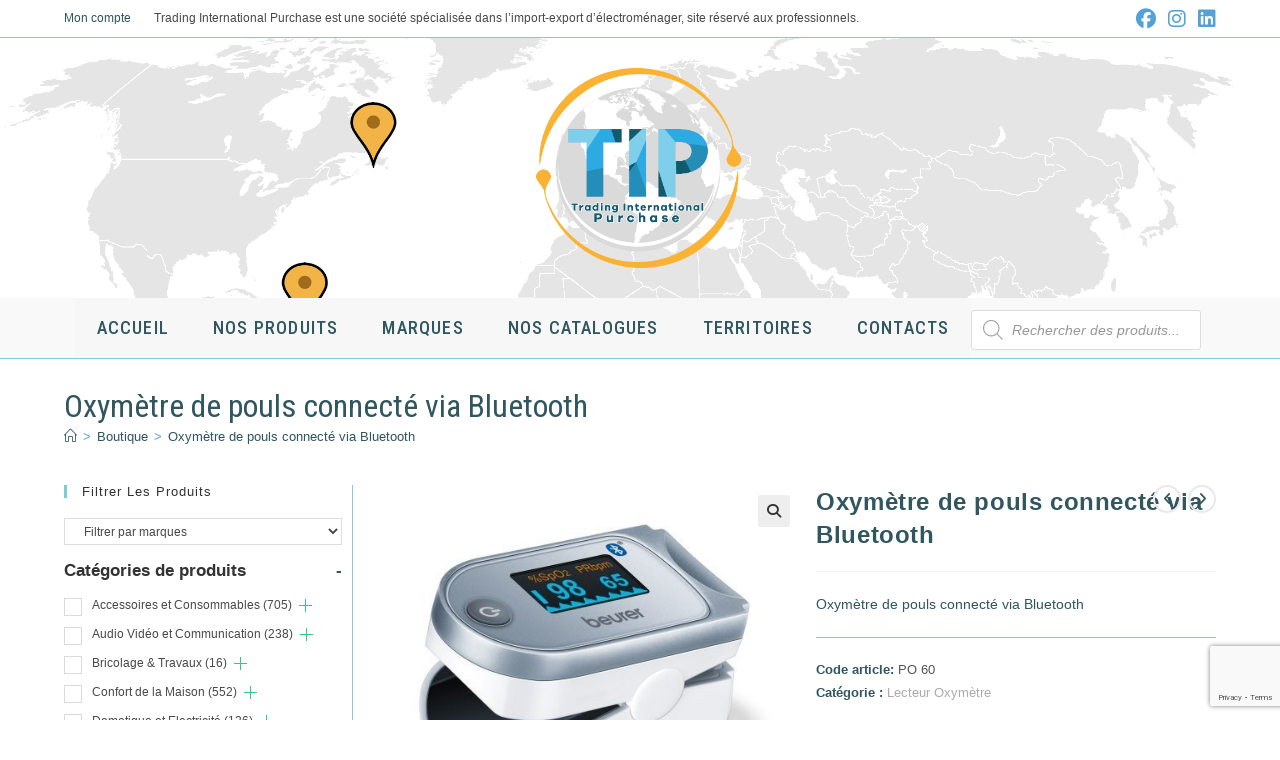

--- FILE ---
content_type: text/html; charset=UTF-8
request_url: https://t-i-p.fr/produit/oxymetre-de-pouls-connecte-via-bluetooth/
body_size: 71152
content:
<!DOCTYPE html>
<html class="html" lang="fr-FR">
<head>
	<meta charset="UTF-8">
	<link rel="profile" href="https://gmpg.org/xfn/11">

	<title>Oxymètre de pouls connecté via Bluetooth &#8211; T-I-P 2022</title>
<meta name='robots' content='max-image-preview:large' />
<meta property="og:type" content="article" />
<meta property="og:title" content="Oxymètre de pouls connecté via Bluetooth" />
<meta property="og:description" content="Oxymètre de pouls connecté via Bluetooth" />
<meta property="og:image" content="https://t-i-p.fr/wp-content/uploads/2025/01/PO2060.jpg" />
<meta property="og:image:width" content="500" />
<meta property="og:image:height" content="466" />
<meta property="og:url" content="https://t-i-p.fr/produit/oxymetre-de-pouls-connecte-via-bluetooth/" />
<meta property="og:site_name" content="T-I-P 2022" />
<meta name="twitter:card" content="summary_large_image" />
<meta name="twitter:title" content="Oxymètre de pouls connecté via Bluetooth" />
<meta name="twitter:description" content="Oxymètre de pouls connecté via Bluetooth" />
<meta name="twitter:image" content="https://t-i-p.fr/wp-content/uploads/2025/01/PO2060.jpg" />
<meta name="twitter:site" content="@" />
<meta name="twitter:creator" content="@" />
<meta name="viewport" content="width=device-width, initial-scale=1"><link rel='dns-prefetch' href='//fonts.googleapis.com' />
<link rel="alternate" type="application/rss+xml" title="T-I-P 2022 &raquo; Flux" href="https://t-i-p.fr/feed/" />
<link rel="alternate" type="application/rss+xml" title="T-I-P 2022 &raquo; Flux des commentaires" href="https://t-i-p.fr/comments/feed/" />
<link rel="alternate" title="oEmbed (JSON)" type="application/json+oembed" href="https://t-i-p.fr/wp-json/oembed/1.0/embed?url=https%3A%2F%2Ft-i-p.fr%2Fproduit%2Foxymetre-de-pouls-connecte-via-bluetooth%2F" />
<link rel="alternate" title="oEmbed (XML)" type="text/xml+oembed" href="https://t-i-p.fr/wp-json/oembed/1.0/embed?url=https%3A%2F%2Ft-i-p.fr%2Fproduit%2Foxymetre-de-pouls-connecte-via-bluetooth%2F&#038;format=xml" />
<style id='wp-img-auto-sizes-contain-inline-css'>
img:is([sizes=auto i],[sizes^="auto," i]){contain-intrinsic-size:3000px 1500px}
/*# sourceURL=wp-img-auto-sizes-contain-inline-css */
</style>
<style id='wp-emoji-styles-inline-css'>

	img.wp-smiley, img.emoji {
		display: inline !important;
		border: none !important;
		box-shadow: none !important;
		height: 1em !important;
		width: 1em !important;
		margin: 0 0.07em !important;
		vertical-align: -0.1em !important;
		background: none !important;
		padding: 0 !important;
	}
/*# sourceURL=wp-emoji-styles-inline-css */
</style>
<style id='wp-block-library-inline-css'>
:root{--wp-block-synced-color:#7a00df;--wp-block-synced-color--rgb:122,0,223;--wp-bound-block-color:var(--wp-block-synced-color);--wp-editor-canvas-background:#ddd;--wp-admin-theme-color:#007cba;--wp-admin-theme-color--rgb:0,124,186;--wp-admin-theme-color-darker-10:#006ba1;--wp-admin-theme-color-darker-10--rgb:0,107,160.5;--wp-admin-theme-color-darker-20:#005a87;--wp-admin-theme-color-darker-20--rgb:0,90,135;--wp-admin-border-width-focus:2px}@media (min-resolution:192dpi){:root{--wp-admin-border-width-focus:1.5px}}.wp-element-button{cursor:pointer}:root .has-very-light-gray-background-color{background-color:#eee}:root .has-very-dark-gray-background-color{background-color:#313131}:root .has-very-light-gray-color{color:#eee}:root .has-very-dark-gray-color{color:#313131}:root .has-vivid-green-cyan-to-vivid-cyan-blue-gradient-background{background:linear-gradient(135deg,#00d084,#0693e3)}:root .has-purple-crush-gradient-background{background:linear-gradient(135deg,#34e2e4,#4721fb 50%,#ab1dfe)}:root .has-hazy-dawn-gradient-background{background:linear-gradient(135deg,#faaca8,#dad0ec)}:root .has-subdued-olive-gradient-background{background:linear-gradient(135deg,#fafae1,#67a671)}:root .has-atomic-cream-gradient-background{background:linear-gradient(135deg,#fdd79a,#004a59)}:root .has-nightshade-gradient-background{background:linear-gradient(135deg,#330968,#31cdcf)}:root .has-midnight-gradient-background{background:linear-gradient(135deg,#020381,#2874fc)}:root{--wp--preset--font-size--normal:16px;--wp--preset--font-size--huge:42px}.has-regular-font-size{font-size:1em}.has-larger-font-size{font-size:2.625em}.has-normal-font-size{font-size:var(--wp--preset--font-size--normal)}.has-huge-font-size{font-size:var(--wp--preset--font-size--huge)}.has-text-align-center{text-align:center}.has-text-align-left{text-align:left}.has-text-align-right{text-align:right}.has-fit-text{white-space:nowrap!important}#end-resizable-editor-section{display:none}.aligncenter{clear:both}.items-justified-left{justify-content:flex-start}.items-justified-center{justify-content:center}.items-justified-right{justify-content:flex-end}.items-justified-space-between{justify-content:space-between}.screen-reader-text{border:0;clip-path:inset(50%);height:1px;margin:-1px;overflow:hidden;padding:0;position:absolute;width:1px;word-wrap:normal!important}.screen-reader-text:focus{background-color:#ddd;clip-path:none;color:#444;display:block;font-size:1em;height:auto;left:5px;line-height:normal;padding:15px 23px 14px;text-decoration:none;top:5px;width:auto;z-index:100000}html :where(.has-border-color){border-style:solid}html :where([style*=border-top-color]){border-top-style:solid}html :where([style*=border-right-color]){border-right-style:solid}html :where([style*=border-bottom-color]){border-bottom-style:solid}html :where([style*=border-left-color]){border-left-style:solid}html :where([style*=border-width]){border-style:solid}html :where([style*=border-top-width]){border-top-style:solid}html :where([style*=border-right-width]){border-right-style:solid}html :where([style*=border-bottom-width]){border-bottom-style:solid}html :where([style*=border-left-width]){border-left-style:solid}html :where(img[class*=wp-image-]){height:auto;max-width:100%}:where(figure){margin:0 0 1em}html :where(.is-position-sticky){--wp-admin--admin-bar--position-offset:var(--wp-admin--admin-bar--height,0px)}@media screen and (max-width:600px){html :where(.is-position-sticky){--wp-admin--admin-bar--position-offset:0px}}

/*# sourceURL=wp-block-library-inline-css */
</style><link rel="stylesheet" href="https://t-i-p.fr/wp-content/cache/minify/d5e73.css" media="all" />

<style id='global-styles-inline-css'>
:root{--wp--preset--aspect-ratio--square: 1;--wp--preset--aspect-ratio--4-3: 4/3;--wp--preset--aspect-ratio--3-4: 3/4;--wp--preset--aspect-ratio--3-2: 3/2;--wp--preset--aspect-ratio--2-3: 2/3;--wp--preset--aspect-ratio--16-9: 16/9;--wp--preset--aspect-ratio--9-16: 9/16;--wp--preset--color--black: #000000;--wp--preset--color--cyan-bluish-gray: #abb8c3;--wp--preset--color--white: #ffffff;--wp--preset--color--pale-pink: #f78da7;--wp--preset--color--vivid-red: #cf2e2e;--wp--preset--color--luminous-vivid-orange: #ff6900;--wp--preset--color--luminous-vivid-amber: #fcb900;--wp--preset--color--light-green-cyan: #7bdcb5;--wp--preset--color--vivid-green-cyan: #00d084;--wp--preset--color--pale-cyan-blue: #8ed1fc;--wp--preset--color--vivid-cyan-blue: #0693e3;--wp--preset--color--vivid-purple: #9b51e0;--wp--preset--gradient--vivid-cyan-blue-to-vivid-purple: linear-gradient(135deg,rgb(6,147,227) 0%,rgb(155,81,224) 100%);--wp--preset--gradient--light-green-cyan-to-vivid-green-cyan: linear-gradient(135deg,rgb(122,220,180) 0%,rgb(0,208,130) 100%);--wp--preset--gradient--luminous-vivid-amber-to-luminous-vivid-orange: linear-gradient(135deg,rgb(252,185,0) 0%,rgb(255,105,0) 100%);--wp--preset--gradient--luminous-vivid-orange-to-vivid-red: linear-gradient(135deg,rgb(255,105,0) 0%,rgb(207,46,46) 100%);--wp--preset--gradient--very-light-gray-to-cyan-bluish-gray: linear-gradient(135deg,rgb(238,238,238) 0%,rgb(169,184,195) 100%);--wp--preset--gradient--cool-to-warm-spectrum: linear-gradient(135deg,rgb(74,234,220) 0%,rgb(151,120,209) 20%,rgb(207,42,186) 40%,rgb(238,44,130) 60%,rgb(251,105,98) 80%,rgb(254,248,76) 100%);--wp--preset--gradient--blush-light-purple: linear-gradient(135deg,rgb(255,206,236) 0%,rgb(152,150,240) 100%);--wp--preset--gradient--blush-bordeaux: linear-gradient(135deg,rgb(254,205,165) 0%,rgb(254,45,45) 50%,rgb(107,0,62) 100%);--wp--preset--gradient--luminous-dusk: linear-gradient(135deg,rgb(255,203,112) 0%,rgb(199,81,192) 50%,rgb(65,88,208) 100%);--wp--preset--gradient--pale-ocean: linear-gradient(135deg,rgb(255,245,203) 0%,rgb(182,227,212) 50%,rgb(51,167,181) 100%);--wp--preset--gradient--electric-grass: linear-gradient(135deg,rgb(202,248,128) 0%,rgb(113,206,126) 100%);--wp--preset--gradient--midnight: linear-gradient(135deg,rgb(2,3,129) 0%,rgb(40,116,252) 100%);--wp--preset--font-size--small: 13px;--wp--preset--font-size--medium: 20px;--wp--preset--font-size--large: 36px;--wp--preset--font-size--x-large: 42px;--wp--preset--spacing--20: 0.44rem;--wp--preset--spacing--30: 0.67rem;--wp--preset--spacing--40: 1rem;--wp--preset--spacing--50: 1.5rem;--wp--preset--spacing--60: 2.25rem;--wp--preset--spacing--70: 3.38rem;--wp--preset--spacing--80: 5.06rem;--wp--preset--shadow--natural: 6px 6px 9px rgba(0, 0, 0, 0.2);--wp--preset--shadow--deep: 12px 12px 50px rgba(0, 0, 0, 0.4);--wp--preset--shadow--sharp: 6px 6px 0px rgba(0, 0, 0, 0.2);--wp--preset--shadow--outlined: 6px 6px 0px -3px rgb(255, 255, 255), 6px 6px rgb(0, 0, 0);--wp--preset--shadow--crisp: 6px 6px 0px rgb(0, 0, 0);}:where(.is-layout-flex){gap: 0.5em;}:where(.is-layout-grid){gap: 0.5em;}body .is-layout-flex{display: flex;}.is-layout-flex{flex-wrap: wrap;align-items: center;}.is-layout-flex > :is(*, div){margin: 0;}body .is-layout-grid{display: grid;}.is-layout-grid > :is(*, div){margin: 0;}:where(.wp-block-columns.is-layout-flex){gap: 2em;}:where(.wp-block-columns.is-layout-grid){gap: 2em;}:where(.wp-block-post-template.is-layout-flex){gap: 1.25em;}:where(.wp-block-post-template.is-layout-grid){gap: 1.25em;}.has-black-color{color: var(--wp--preset--color--black) !important;}.has-cyan-bluish-gray-color{color: var(--wp--preset--color--cyan-bluish-gray) !important;}.has-white-color{color: var(--wp--preset--color--white) !important;}.has-pale-pink-color{color: var(--wp--preset--color--pale-pink) !important;}.has-vivid-red-color{color: var(--wp--preset--color--vivid-red) !important;}.has-luminous-vivid-orange-color{color: var(--wp--preset--color--luminous-vivid-orange) !important;}.has-luminous-vivid-amber-color{color: var(--wp--preset--color--luminous-vivid-amber) !important;}.has-light-green-cyan-color{color: var(--wp--preset--color--light-green-cyan) !important;}.has-vivid-green-cyan-color{color: var(--wp--preset--color--vivid-green-cyan) !important;}.has-pale-cyan-blue-color{color: var(--wp--preset--color--pale-cyan-blue) !important;}.has-vivid-cyan-blue-color{color: var(--wp--preset--color--vivid-cyan-blue) !important;}.has-vivid-purple-color{color: var(--wp--preset--color--vivid-purple) !important;}.has-black-background-color{background-color: var(--wp--preset--color--black) !important;}.has-cyan-bluish-gray-background-color{background-color: var(--wp--preset--color--cyan-bluish-gray) !important;}.has-white-background-color{background-color: var(--wp--preset--color--white) !important;}.has-pale-pink-background-color{background-color: var(--wp--preset--color--pale-pink) !important;}.has-vivid-red-background-color{background-color: var(--wp--preset--color--vivid-red) !important;}.has-luminous-vivid-orange-background-color{background-color: var(--wp--preset--color--luminous-vivid-orange) !important;}.has-luminous-vivid-amber-background-color{background-color: var(--wp--preset--color--luminous-vivid-amber) !important;}.has-light-green-cyan-background-color{background-color: var(--wp--preset--color--light-green-cyan) !important;}.has-vivid-green-cyan-background-color{background-color: var(--wp--preset--color--vivid-green-cyan) !important;}.has-pale-cyan-blue-background-color{background-color: var(--wp--preset--color--pale-cyan-blue) !important;}.has-vivid-cyan-blue-background-color{background-color: var(--wp--preset--color--vivid-cyan-blue) !important;}.has-vivid-purple-background-color{background-color: var(--wp--preset--color--vivid-purple) !important;}.has-black-border-color{border-color: var(--wp--preset--color--black) !important;}.has-cyan-bluish-gray-border-color{border-color: var(--wp--preset--color--cyan-bluish-gray) !important;}.has-white-border-color{border-color: var(--wp--preset--color--white) !important;}.has-pale-pink-border-color{border-color: var(--wp--preset--color--pale-pink) !important;}.has-vivid-red-border-color{border-color: var(--wp--preset--color--vivid-red) !important;}.has-luminous-vivid-orange-border-color{border-color: var(--wp--preset--color--luminous-vivid-orange) !important;}.has-luminous-vivid-amber-border-color{border-color: var(--wp--preset--color--luminous-vivid-amber) !important;}.has-light-green-cyan-border-color{border-color: var(--wp--preset--color--light-green-cyan) !important;}.has-vivid-green-cyan-border-color{border-color: var(--wp--preset--color--vivid-green-cyan) !important;}.has-pale-cyan-blue-border-color{border-color: var(--wp--preset--color--pale-cyan-blue) !important;}.has-vivid-cyan-blue-border-color{border-color: var(--wp--preset--color--vivid-cyan-blue) !important;}.has-vivid-purple-border-color{border-color: var(--wp--preset--color--vivid-purple) !important;}.has-vivid-cyan-blue-to-vivid-purple-gradient-background{background: var(--wp--preset--gradient--vivid-cyan-blue-to-vivid-purple) !important;}.has-light-green-cyan-to-vivid-green-cyan-gradient-background{background: var(--wp--preset--gradient--light-green-cyan-to-vivid-green-cyan) !important;}.has-luminous-vivid-amber-to-luminous-vivid-orange-gradient-background{background: var(--wp--preset--gradient--luminous-vivid-amber-to-luminous-vivid-orange) !important;}.has-luminous-vivid-orange-to-vivid-red-gradient-background{background: var(--wp--preset--gradient--luminous-vivid-orange-to-vivid-red) !important;}.has-very-light-gray-to-cyan-bluish-gray-gradient-background{background: var(--wp--preset--gradient--very-light-gray-to-cyan-bluish-gray) !important;}.has-cool-to-warm-spectrum-gradient-background{background: var(--wp--preset--gradient--cool-to-warm-spectrum) !important;}.has-blush-light-purple-gradient-background{background: var(--wp--preset--gradient--blush-light-purple) !important;}.has-blush-bordeaux-gradient-background{background: var(--wp--preset--gradient--blush-bordeaux) !important;}.has-luminous-dusk-gradient-background{background: var(--wp--preset--gradient--luminous-dusk) !important;}.has-pale-ocean-gradient-background{background: var(--wp--preset--gradient--pale-ocean) !important;}.has-electric-grass-gradient-background{background: var(--wp--preset--gradient--electric-grass) !important;}.has-midnight-gradient-background{background: var(--wp--preset--gradient--midnight) !important;}.has-small-font-size{font-size: var(--wp--preset--font-size--small) !important;}.has-medium-font-size{font-size: var(--wp--preset--font-size--medium) !important;}.has-large-font-size{font-size: var(--wp--preset--font-size--large) !important;}.has-x-large-font-size{font-size: var(--wp--preset--font-size--x-large) !important;}
/*# sourceURL=global-styles-inline-css */
</style>

<style id='classic-theme-styles-inline-css'>
/*! This file is auto-generated */
.wp-block-button__link{color:#fff;background-color:#32373c;border-radius:9999px;box-shadow:none;text-decoration:none;padding:calc(.667em + 2px) calc(1.333em + 2px);font-size:1.125em}.wp-block-file__button{background:#32373c;color:#fff;text-decoration:none}
/*# sourceURL=/wp-includes/css/classic-themes.min.css */
</style>
<link rel="stylesheet" href="https://t-i-p.fr/wp-content/cache/minify/c25c3.css" media="all" />



<style id='woof-inline-css'>

.woof_products_top_panel li span, .woof_products_top_panel2 li span{background: url(https://t-i-p.fr/wp-content/plugins/woocommerce-products-filter/img/delete.png);background-size: 14px 14px;background-repeat: no-repeat;background-position: right;}
.woof_edit_view{
                    display: none;
                }
.woof_price_search_container .price_slider_amount button.button{
                        display: none;
                    }

                    /***** END: hiding submit button of the price slider ******/

/*# sourceURL=woof-inline-css */
</style>
<link rel="stylesheet" href="https://t-i-p.fr/wp-content/cache/minify/cdae2.css" media="all" />






<style id='woocommerce-inline-inline-css'>
.woocommerce form .form-row .required { visibility: visible; }
/*# sourceURL=woocommerce-inline-inline-css */
</style>
<link rel="stylesheet" href="https://t-i-p.fr/wp-content/cache/minify/9a380.css" media="all" />






<link rel='stylesheet' id='oceanwp-google-font-roboto-condensed-css' href='//fonts.googleapis.com/css?family=Roboto+Condensed%3A100%2C200%2C300%2C400%2C500%2C600%2C700%2C800%2C900%2C100i%2C200i%2C300i%2C400i%2C500i%2C600i%2C700i%2C800i%2C900i&#038;subset=latin&#038;display=swap&#038;ver=6.9' media='all' />
<link rel="stylesheet" href="https://t-i-p.fr/wp-content/cache/minify/ea5a0.css" media="all" />






<script type="text/template" id="tmpl-variation-template">
	<div class="woocommerce-variation-description">{{{ data.variation.variation_description }}}</div>
	<div class="woocommerce-variation-price">{{{ data.variation.price_html }}}</div>
	<div class="woocommerce-variation-availability">{{{ data.variation.availability_html }}}</div>
</script>
<script type="text/template" id="tmpl-unavailable-variation-template">
	<p role="alert">Désolé, ce produit n&rsquo;est pas disponible. Veuillez choisir une combinaison différente.</p>
</script>
<script id="woof-husky-js-extra">
var woof_husky_txt = {"ajax_url":"https://t-i-p.fr/wp-admin/admin-ajax.php","plugin_uri":"https://t-i-p.fr/wp-content/plugins/woocommerce-products-filter/ext/by_text/","loader":"https://t-i-p.fr/wp-content/plugins/woocommerce-products-filter/ext/by_text/assets/img/ajax-loader.gif","not_found":"Nothing found!","prev":"Prev","next":"Next","site_link":"https://t-i-p.fr","default_data":{"placeholder":"Rechercher","behavior":"title_or_content_or_excerpt","search_by_full_word":"0","autocomplete":"1","how_to_open_links":"1","taxonomy_compatibility":"0","sku_compatibility":"1","custom_fields":"","search_desc_variant":"0","view_text_length":"10","min_symbols":"3","max_posts":"10","image":"","notes_for_customer":"","template":"","max_open_height":"300","page":0}};
//# sourceURL=woof-husky-js-extra
</script>
<script src="https://t-i-p.fr/wp-content/cache/minify/71c36.js"></script>





<script id="wc-add-to-cart-js-extra">
var wc_add_to_cart_params = {"ajax_url":"/wp-admin/admin-ajax.php","wc_ajax_url":"/?wc-ajax=%%endpoint%%","i18n_view_cart":"Voir le panier","cart_url":"https://t-i-p.fr","is_cart":"","cart_redirect_after_add":"no"};
//# sourceURL=wc-add-to-cart-js-extra
</script>





<script id="wc-single-product-js-extra">
var wc_single_product_params = {"i18n_required_rating_text":"Veuillez s\u00e9lectionner une note","i18n_rating_options":["1\u00a0\u00e9toile sur 5","2\u00a0\u00e9toiles sur 5","3\u00a0\u00e9toiles sur 5","4\u00a0\u00e9toiles sur 5","5\u00a0\u00e9toiles sur 5"],"i18n_product_gallery_trigger_text":"Voir la galerie d\u2019images en plein \u00e9cran","review_rating_required":"yes","flexslider":{"rtl":false,"animation":"slide","smoothHeight":true,"directionNav":false,"controlNav":"thumbnails","slideshow":false,"animationSpeed":500,"animationLoop":false,"allowOneSlide":false},"zoom_enabled":"1","zoom_options":[],"photoswipe_enabled":"1","photoswipe_options":{"shareEl":false,"closeOnScroll":false,"history":false,"hideAnimationDuration":0,"showAnimationDuration":0},"flexslider_enabled":"1"};
//# sourceURL=wc-single-product-js-extra
</script>


<script id="woocommerce-js-extra">
var woocommerce_params = {"ajax_url":"/wp-admin/admin-ajax.php","wc_ajax_url":"/?wc-ajax=%%endpoint%%","i18n_password_show":"Afficher le mot de passe","i18n_password_hide":"Masquer le mot de passe"};
//# sourceURL=woocommerce-js-extra
</script>

<script src="https://t-i-p.fr/wp-content/cache/minify/8d2a7.js"></script>

<script id="wp-util-js-extra">
var _wpUtilSettings = {"ajax":{"url":"/wp-admin/admin-ajax.php"}};
//# sourceURL=wp-util-js-extra
</script>
<script src="https://t-i-p.fr/wp-content/cache/minify/76d15.js"></script>

<script id="wc-add-to-cart-variation-js-extra">
var wc_add_to_cart_variation_params = {"wc_ajax_url":"/?wc-ajax=%%endpoint%%","i18n_no_matching_variations_text":"D\u00e9sol\u00e9, aucun produit ne r\u00e9pond \u00e0 vos crit\u00e8res. Veuillez choisir une combinaison diff\u00e9rente.","i18n_make_a_selection_text":"Veuillez s\u00e9lectionner des options du produit avant de l\u2019ajouter \u00e0 votre panier.","i18n_unavailable_text":"D\u00e9sol\u00e9, ce produit n\u2019est pas disponible. Veuillez choisir une combinaison diff\u00e9rente.","i18n_reset_alert_text":"Votre s\u00e9lection a \u00e9t\u00e9 r\u00e9initialis\u00e9e. Veuillez s\u00e9lectionner des options du produit avant de l\u2019ajouter \u00e0 votre panier."};
//# sourceURL=wc-add-to-cart-variation-js-extra
</script>

<script id="wc-cart-fragments-js-extra">
var wc_cart_fragments_params = {"ajax_url":"/wp-admin/admin-ajax.php","wc_ajax_url":"/?wc-ajax=%%endpoint%%","cart_hash_key":"wc_cart_hash_34f6f0df22190b375fadd77cbd9b3bec","fragment_name":"wc_fragments_34f6f0df22190b375fadd77cbd9b3bec","request_timeout":"5000"};
//# sourceURL=wc-cart-fragments-js-extra
</script>
<script src="https://t-i-p.fr/wp-content/cache/minify/cc191.js" defer></script>

<link rel="https://api.w.org/" href="https://t-i-p.fr/wp-json/" /><link rel="alternate" title="JSON" type="application/json" href="https://t-i-p.fr/wp-json/wp/v2/product/54885" /><link rel="EditURI" type="application/rsd+xml" title="RSD" href="https://t-i-p.fr/xmlrpc.php?rsd" />
<meta name="generator" content="WordPress 6.9" />
<meta name="generator" content="WooCommerce 10.4.3" />
<link rel="canonical" href="https://t-i-p.fr/produit/oxymetre-de-pouls-connecte-via-bluetooth/" />
<link rel='shortlink' href='https://t-i-p.fr/?p=54885' />
<style>.dgwt-wcas-ico-magnifier,.dgwt-wcas-ico-magnifier-handler{max-width:20px}.dgwt-wcas-search-wrapp{max-width:600px}</style>	<noscript><style>.woocommerce-product-gallery{ opacity: 1 !important; }</style></noscript>
	<link rel="icon" href="https://t-i-p.fr/wp-content/uploads/2023/05/logo_tip-64x61.png" sizes="32x32" />
<link rel="icon" href="https://t-i-p.fr/wp-content/uploads/2023/05/logo_tip.png" sizes="192x192" />
<link rel="apple-touch-icon" href="https://t-i-p.fr/wp-content/uploads/2023/05/logo_tip.png" />
<meta name="msapplication-TileImage" content="https://t-i-p.fr/wp-content/uploads/2023/05/logo_tip.png" />
		<style id="wp-custom-css">
			.widget-title{font-size :15px}h4{font-size:15px}/* marge colonne pour afficher filtre */.boxed-layout #wrap .container{width:auto;max-width:none;padding-left:20px;padding-right:20px}.content-left-sidebar .widget-area{float:left;padding-right:10px;padding-left:0}.widget-area{font-size:12px}/* Lien télécharger la fiche produit */.fiche-tech{color:#FFF;font-size:18px;text-align:center;display:block!important;margin-bottom:20px!important;background-color:#1A73E8!important;border-radius:4px!important;width:46%!important;opacity:0.8;margin:auto}a:hover.dl-fiche-produit{opacity:1}/*cacher barre de filtre native */.woocommerce .oceanwp-toolbar{visibility:hidden;height:0;margin:0;padding:0}/* Ajuste largeur attributes on product page */.woocommerce table.shop_attributes{text-align:left;width:85%;border-top:1px solid #e4e4e4}/* bloc home */blockquote{font-size:22px;text-align:center}.wp-block-quote{border:none}/* header bkg forcé */#site-header.medium-header .top-header-wrap{background-color:transparent;background-image:url(https://t-i-p.fr/wp-content/uploads/2023/05/Carte_du_monde_vierge_bandeau-pins.png);background-position:auto;background-attachment:fixed;background-repeat:no-repeat;background-size:cover}/* espace H1 */#main #content-wrap{padding-top:0;padding-bottom:50px}/* sous titre page catégorie */.page:not(.elementor-page):not(.woocommerce-page) .entry a:not(.wp-block-button__link):not(.wp-block-file__button){cursor:pointer;text-underline-offset:3px;text-decoration-skip-ink:all;text-decoration:none}/* enleve panier menu */.wcmenucart{visibility:hidden;margin:0;padding:0;width:0;display:none !important}/* perfect brands grid */.pwb-all-brands .pwb-brands-cols-outer .pwb-brands-col3{min-height:300px;min-width:200px}.pwb-brands-col3 p{line-height:30px}.pwb-brands-col3{display:inline !important;text-align:center;line-height:150px;vertical-align:bottom;margin:auto}.pwb-brand-banner{text-align:center}/* virer aperçu rapide qui ne fonctionne pas */.woocommerce .products .product-inner:hover .owp-quick-view{opacity:1;visibility:hidden;height:0}/* widget contact */li.fax{height:0;display:none}li.email{height:0;display:none}.contact-info-widget li.skype{height:0;display:none}.contact-info-widget{color:#FFF}ul.wc-block-product-categories-list{column-count:3}.oceanwp-row{border-bottom:1px solid grey}.woocommerce ul.products .product{border-bottom:1px solid #13aff0}/* block homepage */.wc-block-grid__product-add-to-cart{margin:0;visibility:hidden}		</style>
		<!-- OceanWP CSS -->
<style type="text/css">
/* Colors */.woocommerce-MyAccount-navigation ul li a:before,.woocommerce-checkout .woocommerce-info a,.woocommerce-checkout #payment ul.payment_methods .wc_payment_method>input[type=radio]:first-child:checked+label:before,.woocommerce-checkout #payment .payment_method_paypal .about_paypal,.woocommerce ul.products li.product li.category a:hover,.woocommerce ul.products li.product .button:hover,.woocommerce ul.products li.product .product-inner .added_to_cart:hover,.product_meta .posted_in a:hover,.product_meta .tagged_as a:hover,.woocommerce div.product .woocommerce-tabs ul.tabs li a:hover,.woocommerce div.product .woocommerce-tabs ul.tabs li.active a,.woocommerce .oceanwp-grid-list a.active,.woocommerce .oceanwp-grid-list a:hover,.woocommerce .oceanwp-off-canvas-filter:hover,.widget_shopping_cart ul.cart_list li .owp-grid-wrap .owp-grid a.remove:hover,.widget_product_categories li a:hover ~ .count,.widget_layered_nav li a:hover ~ .count,.woocommerce ul.products li.product:not(.product-category) .woo-entry-buttons li a:hover,a:hover,a.light:hover,.theme-heading .text::before,.theme-heading .text::after,#top-bar-content >a:hover,#top-bar-social li.oceanwp-email a:hover,#site-navigation-wrap .dropdown-menu >li >a:hover,#site-header.medium-header #medium-searchform button:hover,.oceanwp-mobile-menu-icon a:hover,.blog-entry.post .blog-entry-header .entry-title a:hover,.blog-entry.post .blog-entry-readmore a:hover,.blog-entry.thumbnail-entry .blog-entry-category a,ul.meta li a:hover,.dropcap,.single nav.post-navigation .nav-links .title,body .related-post-title a:hover,body #wp-calendar caption,body .contact-info-widget.default i,body .contact-info-widget.big-icons i,body .custom-links-widget .oceanwp-custom-links li a:hover,body .custom-links-widget .oceanwp-custom-links li a:hover:before,body .posts-thumbnails-widget li a:hover,body .social-widget li.oceanwp-email a:hover,.comment-author .comment-meta .comment-reply-link,#respond #cancel-comment-reply-link:hover,#footer-widgets .footer-box a:hover,#footer-bottom a:hover,#footer-bottom #footer-bottom-menu a:hover,.sidr a:hover,.sidr-class-dropdown-toggle:hover,.sidr-class-menu-item-has-children.active >a,.sidr-class-menu-item-has-children.active >a >.sidr-class-dropdown-toggle,input[type=checkbox]:checked:before{color:#30565f}.woocommerce .oceanwp-grid-list a.active .owp-icon use,.woocommerce .oceanwp-grid-list a:hover .owp-icon use,.single nav.post-navigation .nav-links .title .owp-icon use,.blog-entry.post .blog-entry-readmore a:hover .owp-icon use,body .contact-info-widget.default .owp-icon use,body .contact-info-widget.big-icons .owp-icon use{stroke:#30565f}.woocommerce div.product div.images .open-image,.wcmenucart-details.count,.woocommerce-message a,.woocommerce-error a,.woocommerce-info a,.woocommerce .widget_price_filter .ui-slider .ui-slider-handle,.woocommerce .widget_price_filter .ui-slider .ui-slider-range,.owp-product-nav li a.owp-nav-link:hover,.woocommerce div.product.owp-tabs-layout-vertical .woocommerce-tabs ul.tabs li a:after,.woocommerce .widget_product_categories li.current-cat >a ~ .count,.woocommerce .widget_product_categories li.current-cat >a:before,.woocommerce .widget_layered_nav li.chosen a ~ .count,.woocommerce .widget_layered_nav li.chosen a:before,#owp-checkout-timeline .active .timeline-wrapper,.bag-style:hover .wcmenucart-cart-icon .wcmenucart-count,.show-cart .wcmenucart-cart-icon .wcmenucart-count,.woocommerce ul.products li.product:not(.product-category) .image-wrap .button,input[type="button"],input[type="reset"],input[type="submit"],button[type="submit"],.button,#site-navigation-wrap .dropdown-menu >li.btn >a >span,.thumbnail:hover i,.thumbnail:hover .link-post-svg-icon,.post-quote-content,.omw-modal .omw-close-modal,body .contact-info-widget.big-icons li:hover i,body .contact-info-widget.big-icons li:hover .owp-icon,body div.wpforms-container-full .wpforms-form input[type=submit],body div.wpforms-container-full .wpforms-form button[type=submit],body div.wpforms-container-full .wpforms-form .wpforms-page-button,.woocommerce-cart .wp-element-button,.woocommerce-checkout .wp-element-button,.wp-block-button__link{background-color:#30565f}.current-shop-items-dropdown{border-top-color:#30565f}.woocommerce div.product .woocommerce-tabs ul.tabs li.active a{border-bottom-color:#30565f}.wcmenucart-details.count:before{border-color:#30565f}.woocommerce ul.products li.product .button:hover{border-color:#30565f}.woocommerce ul.products li.product .product-inner .added_to_cart:hover{border-color:#30565f}.woocommerce div.product .woocommerce-tabs ul.tabs li.active a{border-color:#30565f}.woocommerce .oceanwp-grid-list a.active{border-color:#30565f}.woocommerce .oceanwp-grid-list a:hover{border-color:#30565f}.woocommerce .oceanwp-off-canvas-filter:hover{border-color:#30565f}.owp-product-nav li a.owp-nav-link:hover{border-color:#30565f}.widget_shopping_cart_content .buttons .button:first-child:hover{border-color:#30565f}.widget_shopping_cart ul.cart_list li .owp-grid-wrap .owp-grid a.remove:hover{border-color:#30565f}.widget_product_categories li a:hover ~ .count{border-color:#30565f}.woocommerce .widget_product_categories li.current-cat >a ~ .count{border-color:#30565f}.woocommerce .widget_product_categories li.current-cat >a:before{border-color:#30565f}.widget_layered_nav li a:hover ~ .count{border-color:#30565f}.woocommerce .widget_layered_nav li.chosen a ~ .count{border-color:#30565f}.woocommerce .widget_layered_nav li.chosen a:before{border-color:#30565f}#owp-checkout-timeline.arrow .active .timeline-wrapper:before{border-top-color:#30565f;border-bottom-color:#30565f}#owp-checkout-timeline.arrow .active .timeline-wrapper:after{border-left-color:#30565f;border-right-color:#30565f}.bag-style:hover .wcmenucart-cart-icon .wcmenucart-count{border-color:#30565f}.bag-style:hover .wcmenucart-cart-icon .wcmenucart-count:after{border-color:#30565f}.show-cart .wcmenucart-cart-icon .wcmenucart-count{border-color:#30565f}.show-cart .wcmenucart-cart-icon .wcmenucart-count:after{border-color:#30565f}.woocommerce ul.products li.product:not(.product-category) .woo-product-gallery .active a{border-color:#30565f}.woocommerce ul.products li.product:not(.product-category) .woo-product-gallery a:hover{border-color:#30565f}.widget-title{border-color:#30565f}blockquote{border-color:#30565f}.wp-block-quote{border-color:#30565f}#searchform-dropdown{border-color:#30565f}.dropdown-menu .sub-menu{border-color:#30565f}.blog-entry.large-entry .blog-entry-readmore a:hover{border-color:#30565f}.oceanwp-newsletter-form-wrap input[type="email"]:focus{border-color:#30565f}.social-widget li.oceanwp-email a:hover{border-color:#30565f}#respond #cancel-comment-reply-link:hover{border-color:#30565f}body .contact-info-widget.big-icons li:hover i{border-color:#30565f}body .contact-info-widget.big-icons li:hover .owp-icon{border-color:#30565f}#footer-widgets .oceanwp-newsletter-form-wrap input[type="email"]:focus{border-color:#30565f}.woocommerce div.product div.images .open-image:hover,.woocommerce-error a:hover,.woocommerce-info a:hover,.woocommerce-message a:hover,.woocommerce-message a:focus,.woocommerce .button:focus,.woocommerce ul.products li.product:not(.product-category) .image-wrap .button:hover,input[type="button"]:hover,input[type="reset"]:hover,input[type="submit"]:hover,button[type="submit"]:hover,input[type="button"]:focus,input[type="reset"]:focus,input[type="submit"]:focus,button[type="submit"]:focus,.button:hover,.button:focus,#site-navigation-wrap .dropdown-menu >li.btn >a:hover >span,.post-quote-author,.omw-modal .omw-close-modal:hover,body div.wpforms-container-full .wpforms-form input[type=submit]:hover,body div.wpforms-container-full .wpforms-form button[type=submit]:hover,body div.wpforms-container-full .wpforms-form .wpforms-page-button:hover,.woocommerce-cart .wp-element-button:hover,.woocommerce-checkout .wp-element-button:hover,.wp-block-button__link:hover{background-color:#52a2d7}.woocommerce table.shop_table,.woocommerce table.shop_table td,.woocommerce-cart .cart-collaterals .cart_totals tr td,.woocommerce-cart .cart-collaterals .cart_totals tr th,.woocommerce table.shop_table tth,.woocommerce table.shop_table tfoot td,.woocommerce table.shop_table tfoot th,.woocommerce .order_details,.woocommerce .shop_table.order_details tfoot th,.woocommerce .shop_table.customer_details th,.woocommerce .cart-collaterals .cross-sells,.woocommerce-page .cart-collaterals .cross-sells,.woocommerce .cart-collaterals .cart_totals,.woocommerce-page .cart-collaterals .cart_totals,.woocommerce .cart-collaterals h2,.woocommerce .cart-collaterals h2,.woocommerce .cart-collaterals h2,.woocommerce-cart .cart-collaterals .cart_totals .order-total th,.woocommerce-cart .cart-collaterals .cart_totals .order-total td,.woocommerce ul.order_details,.woocommerce .shop_table.order_details tfoot th,.woocommerce .shop_table.customer_details th,.woocommerce .woocommerce-checkout #customer_details h3,.woocommerce .woocommerce-checkout h3#order_review_heading,.woocommerce-checkout #payment ul.payment_methods,.woocommerce-checkout form.login,.woocommerce-checkout form.checkout_coupon,.woocommerce-checkout-review-order-table tfoot th,.woocommerce-checkout #payment,.woocommerce ul.order_details,.woocommerce #customer_login >div,.woocommerce .col-1.address,.woocommerce .col-2.address,.woocommerce-checkout .woocommerce-info,.woocommerce div.product form.cart,.product_meta,.woocommerce div.product .woocommerce-tabs ul.tabs,.woocommerce #reviews #comments ol.commentlist li .comment_container,p.stars span a,.woocommerce ul.product_list_widget li,.woocommerce .widget_shopping_cart .cart_list li,.woocommerce.widget_shopping_cart .cart_list li,.woocommerce ul.product_list_widget li:first-child,.woocommerce .widget_shopping_cart .cart_list li:first-child,.woocommerce.widget_shopping_cart .cart_list li:first-child,.widget_product_categories li a,.woocommerce .oceanwp-toolbar,.woocommerce .products.list .product,table th,table td,hr,.content-area,body.content-left-sidebar #content-wrap .content-area,.content-left-sidebar .content-area,#top-bar-wrap,#site-header,#site-header.top-header #search-toggle,.dropdown-menu ul li,.centered-minimal-page-header,.blog-entry.post,.blog-entry.grid-entry .blog-entry-inner,.blog-entry.thumbnail-entry .blog-entry-bottom,.single-post .entry-title,.single .entry-share-wrap .entry-share,.single .entry-share,.single .entry-share ul li a,.single nav.post-navigation,.single nav.post-navigation .nav-links .nav-previous,#author-bio,#author-bio .author-bio-avatar,#author-bio .author-bio-social li a,#related-posts,#comments,.comment-body,#respond #cancel-comment-reply-link,#blog-entries .type-page,.page-numbers a,.page-numbers span:not(.elementor-screen-only),.page-links span,body #wp-calendar caption,body #wp-calendar th,body #wp-calendar tbody,body .contact-info-widget.default i,body .contact-info-widget.big-icons i,body .contact-info-widget.big-icons .owp-icon,body .contact-info-widget.default .owp-icon,body .posts-thumbnails-widget li,body .tagcloud a{border-color:#7fcadd}a{color:#30565f}a .owp-icon use{stroke:#30565f}a:hover{color:#52a2d7}a:hover .owp-icon use{stroke:#52a2d7}body .theme-button,body input[type="submit"],body button[type="submit"],body button,body .button,body div.wpforms-container-full .wpforms-form input[type=submit],body div.wpforms-container-full .wpforms-form button[type=submit],body div.wpforms-container-full .wpforms-form .wpforms-page-button,.woocommerce-cart .wp-element-button,.woocommerce-checkout .wp-element-button,.wp-block-button__link{border-color:#ffffff}body .theme-button:hover,body input[type="submit"]:hover,body button[type="submit"]:hover,body button:hover,body .button:hover,body div.wpforms-container-full .wpforms-form input[type=submit]:hover,body div.wpforms-container-full .wpforms-form input[type=submit]:active,body div.wpforms-container-full .wpforms-form button[type=submit]:hover,body div.wpforms-container-full .wpforms-form button[type=submit]:active,body div.wpforms-container-full .wpforms-form .wpforms-page-button:hover,body div.wpforms-container-full .wpforms-form .wpforms-page-button:active,.woocommerce-cart .wp-element-button:hover,.woocommerce-checkout .wp-element-button:hover,.wp-block-button__link:hover{border-color:#ffffff}.page-header .page-header-title,.page-header.background-image-page-header .page-header-title{color:#30565f}.site-breadcrumbs,.background-image-page-header .site-breadcrumbs{color:#30565f}.site-breadcrumbs ul li .breadcrumb-sep,.site-breadcrumbs ol li .breadcrumb-sep{color:#52a2d7}.site-breadcrumbs a,.background-image-page-header .site-breadcrumbs a{color:#30565f}.site-breadcrumbs a .owp-icon use,.background-image-page-header .site-breadcrumbs a .owp-icon use{stroke:#30565f}.site-breadcrumbs a:hover,.background-image-page-header .site-breadcrumbs a:hover{color:#52a2d7}.site-breadcrumbs a:hover .owp-icon use,.background-image-page-header .site-breadcrumbs a:hover .owp-icon use{stroke:#52a2d7}h1{color:#30565f}/* OceanWP Style Settings CSS */@media only screen and (min-width:960px){.content-area,.content-left-sidebar .content-area{width:75%}}@media only screen and (min-width:960px){.widget-area,.content-left-sidebar .widget-area{width:25%}}body{background-position:center center}.theme-button,input[type="submit"],button[type="submit"],button,.button,body div.wpforms-container-full .wpforms-form input[type=submit],body div.wpforms-container-full .wpforms-form button[type=submit],body div.wpforms-container-full .wpforms-form .wpforms-page-button{border-style:solid}.theme-button,input[type="submit"],button[type="submit"],button,.button,body div.wpforms-container-full .wpforms-form input[type=submit],body div.wpforms-container-full .wpforms-form button[type=submit],body div.wpforms-container-full .wpforms-form .wpforms-page-button{border-width:1px}form input[type="text"],form input[type="password"],form input[type="email"],form input[type="url"],form input[type="date"],form input[type="month"],form input[type="time"],form input[type="datetime"],form input[type="datetime-local"],form input[type="week"],form input[type="number"],form input[type="search"],form input[type="tel"],form input[type="color"],form select,form textarea,.woocommerce .woocommerce-checkout .select2-container--default .select2-selection--single{border-style:solid}body div.wpforms-container-full .wpforms-form input[type=date],body div.wpforms-container-full .wpforms-form input[type=datetime],body div.wpforms-container-full .wpforms-form input[type=datetime-local],body div.wpforms-container-full .wpforms-form input[type=email],body div.wpforms-container-full .wpforms-form input[type=month],body div.wpforms-container-full .wpforms-form input[type=number],body div.wpforms-container-full .wpforms-form input[type=password],body div.wpforms-container-full .wpforms-form input[type=range],body div.wpforms-container-full .wpforms-form input[type=search],body div.wpforms-container-full .wpforms-form input[type=tel],body div.wpforms-container-full .wpforms-form input[type=text],body div.wpforms-container-full .wpforms-form input[type=time],body div.wpforms-container-full .wpforms-form input[type=url],body div.wpforms-container-full .wpforms-form input[type=week],body div.wpforms-container-full .wpforms-form select,body div.wpforms-container-full .wpforms-form textarea{border-style:solid}form input[type="text"],form input[type="password"],form input[type="email"],form input[type="url"],form input[type="date"],form input[type="month"],form input[type="time"],form input[type="datetime"],form input[type="datetime-local"],form input[type="week"],form input[type="number"],form input[type="search"],form input[type="tel"],form input[type="color"],form select,form textarea{border-radius:3px}body div.wpforms-container-full .wpforms-form input[type=date],body div.wpforms-container-full .wpforms-form input[type=datetime],body div.wpforms-container-full .wpforms-form input[type=datetime-local],body div.wpforms-container-full .wpforms-form input[type=email],body div.wpforms-container-full .wpforms-form input[type=month],body div.wpforms-container-full .wpforms-form input[type=number],body div.wpforms-container-full .wpforms-form input[type=password],body div.wpforms-container-full .wpforms-form input[type=range],body div.wpforms-container-full .wpforms-form input[type=search],body div.wpforms-container-full .wpforms-form input[type=tel],body div.wpforms-container-full .wpforms-form input[type=text],body div.wpforms-container-full .wpforms-form input[type=time],body div.wpforms-container-full .wpforms-form input[type=url],body div.wpforms-container-full .wpforms-form input[type=week],body div.wpforms-container-full .wpforms-form select,body div.wpforms-container-full .wpforms-form textarea{border-radius:3px}.page-header,.has-transparent-header .page-header{padding:25px 0 25px 0}/* Header */#site-header.medium-header #medium-searchform input{color:#30565f}#site-header.medium-header #medium-searchform label{color:#30565f}#site-header.medium-header #medium-searchform button{color:#30565f}#site-header.medium-header #medium-searchform button:hover{color:#7fcadd}#site-header{border-color:#81cadb}#site-logo #site-logo-inner a img,#site-header.center-header #site-navigation-wrap .middle-site-logo a img{max-width:250px}#site-header #site-logo #site-logo-inner a img,#site-header.center-header #site-navigation-wrap .middle-site-logo a img{max-height:200px}#site-navigation-wrap .dropdown-menu >li >a{padding:0 25px}#site-navigation-wrap .dropdown-menu >li >a,.oceanwp-mobile-menu-icon a,#searchform-header-replace-close{color:#30565f}#site-navigation-wrap .dropdown-menu >li >a .owp-icon use,.oceanwp-mobile-menu-icon a .owp-icon use,#searchform-header-replace-close .owp-icon use{stroke:#30565f}#site-navigation-wrap .dropdown-menu >li >a:hover,.oceanwp-mobile-menu-icon a:hover,#searchform-header-replace-close:hover{color:#52a2d7}#site-navigation-wrap .dropdown-menu >li >a:hover .owp-icon use,.oceanwp-mobile-menu-icon a:hover .owp-icon use,#searchform-header-replace-close:hover .owp-icon use{stroke:#52a2d7}#site-navigation-wrap .dropdown-menu >.current-menu-item >a,#site-navigation-wrap .dropdown-menu >.current-menu-ancestor >a,#site-navigation-wrap .dropdown-menu >.current-menu-item >a:hover,#site-navigation-wrap .dropdown-menu >.current-menu-ancestor >a:hover{color:#7fcadd}#site-navigation-wrap .dropdown-menu >li >a{background-color:#f7f7f7}.dropdown-menu .sub-menu,#searchform-dropdown,.current-shop-items-dropdown{background-color:#7fcadd}.dropdown-menu .sub-menu,#searchform-dropdown,.current-shop-items-dropdown{border-color:#7fcadd}.oceanwp-social-menu ul li a,.oceanwp-social-menu .colored ul li a,.oceanwp-social-menu .minimal ul li a,.oceanwp-social-menu .dark ul li a{font-size:22px}.oceanwp-social-menu ul li a .owp-icon,.oceanwp-social-menu .colored ul li a .owp-icon,.oceanwp-social-menu .minimal ul li a .owp-icon,.oceanwp-social-menu .dark ul li a .owp-icon{width:22px;height:22px}/* Header Image CSS */#site-header{background-image:url(https://t-i-p.fr/wp-content/uploads/2023/05/cropped-Carte_du_monde_vierge_bandeau-pins.png);background-position:center center;background-repeat:no-repeat;background-size:contain}/* Topbar */#top-bar-social li a{font-size:20px}#top-bar-social li a{color:#52a2d7}#top-bar-social li a .owp-icon use{stroke:#52a2d7}/* Blog CSS */.blog-entry ul.meta li i{color:#81cadb}.blog-entry ul.meta li .owp-icon use{stroke:#81cadb}.ocean-single-post-header ul.meta-item li a:hover{color:#333333}/* Sidebar */.widget-title{border-color:#7fcadd}/* WooCommerce */.woocommerce div.product div.images,.woocommerce.content-full-width div.product div.images{width:50%}.woocommerce div.product div.summary,.woocommerce.content-full-width div.product div.summary{width:48%}.owp-floating-bar{background-color:#000000}.owp-floating-bar p.selected,.owp-floating-bar h2.entry-title{color:#30565f}.owp-floating-bar .product_price del .amount,.owp-floating-bar .product_price .amount,.owp-floating-bar .out-of-stock{color:#52a2d7}.owp-floating-bar form.cart .quantity .minus:hover,.owp-floating-bar form.cart .quantity .plus:hover{color:#ffffff}#owp-checkout-timeline .timeline-step{color:#cccccc}#owp-checkout-timeline .timeline-step{border-color:#cccccc}.woocommerce span.onsale{background-color:#52a2d7}.woocommerce .products .product-inner{border-radius:5px}.woocommerce ul.products li.product .price,.woocommerce ul.products li.product .price .amount{color:#81cadb}.owp-quick-view{background-color:#30565f}.owp-quick-view:hover{background-color:#52a2d7}.woocommerce div.product .product_title{color:#30565f}.price,.amount{color:#52a2d7}.woocommerce div.product div[itemprop="description"],.woocommerce div.product .woocommerce-product-details__short-description{color:#30565f}.product_meta .posted_in,.product_meta .tagged_as,.product_meta .sku_wrapper{color:#30565f}.woocommerce div.owp-woo-single-cond-notice span,.woocommerce div.owp-woo-single-cond-notice a{color:#30565f}.owp-product-nav li a.owp-nav-link{color:#30565f}.owp-product-nav li a.owp-nav-link .owp-icon use{stroke:#30565f}.page-header{background-color:#ffffff}/* Typography */body{font-size:14px;line-height:1.8}h1,h2,h3,h4,h5,h6,.theme-heading,.widget-title,.oceanwp-widget-recent-posts-title,.comment-reply-title,.entry-title,.sidebar-box .widget-title{line-height:1.4}h1{font-family:'Roboto Condensed';font-size:36px;line-height:1.2}h2{font-size:20px;line-height:1.4}h3{font-size:18px;line-height:1.4}h4{font-size:17px;line-height:1.4}h5{font-size:14px;line-height:1.4}h6{font-size:15px;line-height:1.4}.page-header .page-header-title,.page-header.background-image-page-header .page-header-title{font-size:32px;line-height:1.4}.page-header .page-subheading{font-size:15px;line-height:1.8}.site-breadcrumbs,.site-breadcrumbs a{font-size:13px;line-height:1.4}#top-bar-content,#top-bar-social-alt{font-size:12px;line-height:1.8}#site-logo a.site-logo-text{font-size:24px;line-height:1.8}#site-navigation-wrap .dropdown-menu >li >a,#site-header.full_screen-header .fs-dropdown-menu >li >a,#site-header.top-header #site-navigation-wrap .dropdown-menu >li >a,#site-header.center-header #site-navigation-wrap .dropdown-menu >li >a,#site-header.medium-header #site-navigation-wrap .dropdown-menu >li >a,.oceanwp-mobile-menu-icon a{font-family:'Roboto Condensed';font-size:18px;letter-spacing:1.2px;font-weight:500}.dropdown-menu ul li a.menu-link,#site-header.full_screen-header .fs-dropdown-menu ul.sub-menu li a{font-size:12px;line-height:1.2;letter-spacing:.6px}.sidr-class-dropdown-menu li a,a.sidr-class-toggle-sidr-close,#mobile-dropdown ul li a,body #mobile-fullscreen ul li a{font-size:15px;line-height:1.8}.blog-entry.post .blog-entry-header .entry-title a{font-size:24px;line-height:1.4}.ocean-single-post-header .single-post-title{font-size:34px;line-height:1.4;letter-spacing:.6px}.ocean-single-post-header ul.meta-item li,.ocean-single-post-header ul.meta-item li a{font-size:13px;line-height:1.4;letter-spacing:.6px}.ocean-single-post-header .post-author-name,.ocean-single-post-header .post-author-name a{font-size:14px;line-height:1.4;letter-spacing:.6px}.ocean-single-post-header .post-author-description{font-size:12px;line-height:1.4;letter-spacing:.6px}.single-post .entry-title{line-height:1.4;letter-spacing:.6px}.single-post ul.meta li,.single-post ul.meta li a{font-size:14px;line-height:1.4;letter-spacing:.6px}.sidebar-box .widget-title,.sidebar-box.widget_block .wp-block-heading{font-size:13px;line-height:1;letter-spacing:1px}#footer-widgets .footer-box .widget-title{font-size:13px;line-height:1;letter-spacing:1px}#footer-bottom #copyright{font-size:12px;line-height:1}#footer-bottom #footer-bottom-menu{font-size:12px;line-height:1}.woocommerce-store-notice.demo_store{line-height:2;letter-spacing:1.5px}.demo_store .woocommerce-store-notice__dismiss-link{line-height:2;letter-spacing:1.5px}.woocommerce ul.products li.product li.title h2,.woocommerce ul.products li.product li.title a{font-size:14px;line-height:1.5}.woocommerce ul.products li.product li.category,.woocommerce ul.products li.product li.category a{font-size:12px;line-height:1}.woocommerce ul.products li.product .price{font-size:18px;line-height:1}.woocommerce ul.products li.product .button,.woocommerce ul.products li.product .product-inner .added_to_cart{font-size:12px;line-height:1.5;letter-spacing:1px}.woocommerce ul.products li.owp-woo-cond-notice span,.woocommerce ul.products li.owp-woo-cond-notice a{font-size:16px;line-height:1;letter-spacing:1px;font-weight:600;text-transform:capitalize}.woocommerce div.product .product_title{font-size:24px;line-height:1.4;letter-spacing:.6px}.woocommerce div.product p.price{font-size:36px;line-height:1}.woocommerce .owp-btn-normal .summary form button.button,.woocommerce .owp-btn-big .summary form button.button,.woocommerce .owp-btn-very-big .summary form button.button{font-size:12px;line-height:1.5;letter-spacing:1px;text-transform:uppercase}.woocommerce div.owp-woo-single-cond-notice span,.woocommerce div.owp-woo-single-cond-notice a{font-size:18px;line-height:2;letter-spacing:1.5px;font-weight:600;text-transform:capitalize}.ocean-preloader--active .preloader-after-content{font-size:20px;line-height:1.8;letter-spacing:.6px}
</style><link rel="stylesheet" href="https://t-i-p.fr/wp-content/cache/minify/e054d.css" media="all" />




</head>

<body class="wp-singular product-template-default single single-product postid-54885 wp-custom-logo wp-embed-responsive wp-theme-oceanwp wp-child-theme-TIP2022 theme-oceanwp woocommerce woocommerce-page woocommerce-no-js oceanwp-theme dropdown-mobile medium-header-style default-breakpoint has-sidebar content-left-sidebar has-topbar has-breadcrumbs has-grid-list has-woo-single-conditional has-woo-single-cond-msg woo-dropdown-cat account-original-style" itemscope="itemscope" itemtype="https://schema.org/WebPage">

	
	
	<div id="outer-wrap" class="site clr">

		<a class="skip-link screen-reader-text" href="#main">Skip to content</a>

		
		<div id="wrap" class="clr">

			

<div id="top-bar-wrap" class="clr">

	<div id="top-bar" class="clr container">

		
		<div id="top-bar-inner" class="clr">

			
	<div id="top-bar-content" class="clr has-content top-bar-left">

		
<div id="top-bar-nav" class="navigation clr">

	<ul id="menu-connexion" class="top-bar-menu dropdown-menu sf-menu"><li id="menu-item-47443" class="menu-item menu-item-type-post_type menu-item-object-page menu-item-47443"><a href="https://t-i-p.fr/mon-compte/" class="menu-link">Mon compte</a></li></ul>
</div>

		
			
				<span class="topbar-content">

					Trading International Purchase est une société spécialisée dans l’import-export d’électroménager, site réservé aux professionnels.
				</span>

				
	</div><!-- #top-bar-content -->



<div id="top-bar-social" class="clr top-bar-right">

	<ul class="clr" aria-label="Liens sociaux">

		<li class="oceanwp-facebook"><a href="https://www.facebook.com/TradingInternationalPurchase" aria-label="Facebook (opens in a new tab)" target="_blank" rel="noopener noreferrer"><i class=" fab fa-facebook" aria-hidden="true" role="img"></i></a></li><li class="oceanwp-instagram"><a href="https://www.instagram.com/tradinginternationalpurchase/" aria-label="Instagram (opens in a new tab)" target="_blank" rel="noopener noreferrer"><i class=" fab fa-instagram" aria-hidden="true" role="img"></i></a></li><li class="oceanwp-linkedin"><a href="https://www.linkedin.com/company/trading-international-purchase/about/" aria-label="LinkedIn (opens in a new tab)" target="_blank" rel="noopener noreferrer"><i class=" fab fa-linkedin" aria-hidden="true" role="img"></i></a></li>
	</ul>

</div><!-- #top-bar-social -->

		</div><!-- #top-bar-inner -->

		
	</div><!-- #top-bar -->

</div><!-- #top-bar-wrap -->


			
<header id="site-header" class="medium-header has-social has-header-media effect-nine clr" data-height="74" itemscope="itemscope" itemtype="https://schema.org/WPHeader" role="banner">

	
		

<div id="site-header-inner" class="clr">

	
		<div class="top-header-wrap clr">
			<div class="container clr">
				<div class="top-header-inner clr">

					
						<div class="top-col clr col-1 logo-col">

							

<div id="site-logo" class="clr" itemscope itemtype="https://schema.org/Brand" >

	
	<div id="site-logo-inner" class="clr">

		<a href="https://t-i-p.fr/" class="custom-logo-link" rel="home"><img width="1398" height="1350" src="https://t-i-p.fr/wp-content/uploads/2023/05/TIP.png" class="custom-logo" alt="T-I-P 2022" decoding="async" fetchpriority="high" srcset="https://t-i-p.fr/wp-content/uploads/2023/05/TIP.png 1x, https://t-i-p.fr/wp-content/uploads/2023/05/TIP.png 2x" sizes="(max-width: 1398px) 100vw, 1398px" /></a>
	</div><!-- #site-logo-inner -->

	
	
</div><!-- #site-logo -->


						</div>

						
				</div>
			</div>
		</div>

		
	<div class="bottom-header-wrap clr">

					<div id="site-navigation-wrap" class="clr center-menu">
			
			
							<div class="container clr">
				
			<nav id="site-navigation" class="navigation main-navigation clr" itemscope="itemscope" itemtype="https://schema.org/SiteNavigationElement" role="navigation" >

				<ul id="menu-main" class="main-menu dropdown-menu sf-menu"><li id="menu-item-150" class="menu-item menu-item-type-post_type menu-item-object-page menu-item-home menu-item-150"><a href="https://t-i-p.fr/" class="menu-link"><span class="text-wrap">Accueil</span></a></li><li id="menu-item-102" class="menu-item menu-item-type-post_type menu-item-object-page current_page_parent menu-item-102"><a href="https://t-i-p.fr/boutique/" class="menu-link"><span class="text-wrap">Nos produits</span></a></li><li id="menu-item-275" class="menu-item menu-item-type-post_type menu-item-object-page menu-item-275"><a href="https://t-i-p.fr/marques/" class="menu-link"><span class="text-wrap">Marques</span></a></li><li id="menu-item-149" class="menu-item menu-item-type-post_type menu-item-object-page menu-item-149"><a href="https://t-i-p.fr/catalogues/" class="menu-link"><span class="text-wrap">Nos catalogues</span></a></li><li id="menu-item-394" class="menu-item menu-item-type-post_type menu-item-object-page menu-item-394"><a href="https://t-i-p.fr/territoires/" class="menu-link"><span class="text-wrap">Territoires</span></a></li><li id="menu-item-154" class="menu-item menu-item-type-post_type menu-item-object-page menu-item-154"><a href="https://t-i-p.fr/contacts/" class="menu-link"><span class="text-wrap">Contacts</span></a></li><li id="menu-item-20659" class="menu-item menu-item-type-custom menu-item-object-custom menu-item-20659"><div class="dgwt-wcas-search-wrapp dgwt-wcas-no-submit woocommerce js-dgwt-wcas-layout-classic dgwt-wcas-layout-classic js-dgwt-wcas-mobile-overlay-enabled">
		<form class="dgwt-wcas-search-form" role="search" action="https://t-i-p.fr/" method="get">
		<div class="dgwt-wcas-sf-wrapp">
							<svg version="1.1" class="dgwt-wcas-ico-magnifier" xmlns="http://www.w3.org/2000/svg"
					 xmlns:xlink="http://www.w3.org/1999/xlink" x="0px" y="0px"
					 viewBox="0 0 51.539 51.361" enable-background="new 0 0 51.539 51.361" xml:space="preserve">
		             <path fill="#444" d="M51.539,49.356L37.247,35.065c3.273-3.74,5.272-8.623,5.272-13.983c0-11.742-9.518-21.26-21.26-21.26 S0,9.339,0,21.082s9.518,21.26,21.26,21.26c5.361,0,10.244-1.999,13.983-5.272l14.292,14.292L51.539,49.356z M2.835,21.082 c0-10.176,8.249-18.425,18.425-18.425s18.425,8.249,18.425,18.425S31.436,39.507,21.26,39.507S2.835,31.258,2.835,21.082z"/>
				</svg>
							<label class="screen-reader-text"
			       for="dgwt-wcas-search-input-1">Recherche de produits</label>

			<input id="dgwt-wcas-search-input-1"
			       type="search"
			       class="dgwt-wcas-search-input"
			       name="s"
			       value=""
			       placeholder="Rechercher des produits..."
			       autocomplete="off"
				   			/>
			<div class="dgwt-wcas-preloader"></div>

			
			<input type="hidden" name="post_type" value="product"/>
			<input type="hidden" name="dgwt_wcas" value="1"/>

			
					</div>
	</form>
</div>
</li>
			<li class="woo-menu-icon wcmenucart-toggle-drop_down toggle-cart-widget">
				
			<a href="" class="wcmenucart wcmenucart-hide">
				<span class="wcmenucart-count"><i class=" icon-handbag" aria-hidden="true" role="img"></i><span class="wcmenucart-details count">0</span></span>
			</a>

												<div class="current-shop-items-dropdown owp-mini-cart clr">
						<div class="current-shop-items-inner clr">
							<div class="widget woocommerce widget_shopping_cart"><div class="widget_shopping_cart_content"></div></div>						</div>
					</div>
							</li>

			</ul>
			</nav><!-- #site-navigation -->

							</div>
				
			
					</div><!-- #site-navigation-wrap -->
			
		
	
		
	
	<div class="oceanwp-mobile-menu-icon clr mobile-right">

		
		
		
			<a href="" class="wcmenucart wcmenucart-hide">
				<span class="wcmenucart-count"><i class=" icon-handbag" aria-hidden="true" role="img"></i><span class="wcmenucart-details count">0</span></span>
			</a>

			
		<a href="https://t-i-p.fr/#mobile-menu-toggle" class="mobile-menu"  aria-label="Menu mobile">
							<i class="fa fa-bars" aria-hidden="true"></i>
								<span class="oceanwp-text">Menu</span>
				<span class="oceanwp-close-text">Fermer</span>
						</a>

		
		
		
	</div><!-- #oceanwp-mobile-menu-navbar -->

	

		
<div id="mobile-dropdown" class="clr" >

	<nav class="clr has-social" itemscope="itemscope" itemtype="https://schema.org/SiteNavigationElement">

		<ul id="menu-main-1" class="menu"><li class="menu-item menu-item-type-post_type menu-item-object-page menu-item-home menu-item-150"><a href="https://t-i-p.fr/">Accueil</a></li>
<li class="menu-item menu-item-type-post_type menu-item-object-page current_page_parent menu-item-102"><a href="https://t-i-p.fr/boutique/">Nos produits</a></li>
<li class="menu-item menu-item-type-post_type menu-item-object-page menu-item-275"><a href="https://t-i-p.fr/marques/">Marques</a></li>
<li class="menu-item menu-item-type-post_type menu-item-object-page menu-item-149"><a href="https://t-i-p.fr/catalogues/">Nos catalogues</a></li>
<li class="menu-item menu-item-type-post_type menu-item-object-page menu-item-394"><a href="https://t-i-p.fr/territoires/">Territoires</a></li>
<li class="menu-item menu-item-type-post_type menu-item-object-page menu-item-154"><a href="https://t-i-p.fr/contacts/">Contacts</a></li>
<li class="menu-item menu-item-type-custom menu-item-object-custom menu-item-20659"><div class="dgwt-wcas-search-wrapp dgwt-wcas-no-submit woocommerce js-dgwt-wcas-layout-classic dgwt-wcas-layout-classic js-dgwt-wcas-mobile-overlay-enabled">
		<form class="dgwt-wcas-search-form" role="search" action="https://t-i-p.fr/" method="get">
		<div class="dgwt-wcas-sf-wrapp">
							<svg version="1.1" class="dgwt-wcas-ico-magnifier" xmlns="http://www.w3.org/2000/svg"
					 xmlns:xlink="http://www.w3.org/1999/xlink" x="0px" y="0px"
					 viewBox="0 0 51.539 51.361" enable-background="new 0 0 51.539 51.361" xml:space="preserve">
		             <path fill="#444" d="M51.539,49.356L37.247,35.065c3.273-3.74,5.272-8.623,5.272-13.983c0-11.742-9.518-21.26-21.26-21.26 S0,9.339,0,21.082s9.518,21.26,21.26,21.26c5.361,0,10.244-1.999,13.983-5.272l14.292,14.292L51.539,49.356z M2.835,21.082 c0-10.176,8.249-18.425,18.425-18.425s18.425,8.249,18.425,18.425S31.436,39.507,21.26,39.507S2.835,31.258,2.835,21.082z"/>
				</svg>
							<label class="screen-reader-text"
			       for="dgwt-wcas-search-input-2">Recherche de produits</label>

			<input id="dgwt-wcas-search-input-2"
			       type="search"
			       class="dgwt-wcas-search-input"
			       name="s"
			       value=""
			       placeholder="Rechercher des produits..."
			       autocomplete="off"
				   			/>
			<div class="dgwt-wcas-preloader"></div>

			
			<input type="hidden" name="post_type" value="product"/>
			<input type="hidden" name="dgwt_wcas" value="1"/>

			
					</div>
	</form>
</div>
</li>

			<li class="woo-menu-icon wcmenucart-toggle-drop_down toggle-cart-widget">
				
			<a href="" class="wcmenucart wcmenucart-hide">
				<span class="wcmenucart-count"><i class=" icon-handbag" aria-hidden="true" role="img"></i><span class="wcmenucart-details count">0</span></span>
			</a>

												<div class="current-shop-items-dropdown owp-mini-cart clr">
						<div class="current-shop-items-inner clr">
							<div class="widget woocommerce widget_shopping_cart"><div class="widget_shopping_cart_content"></div></div>						</div>
					</div>
							</li>

			</ul><ul id="menu-connexion-1" class="menu"><li class="menu-item menu-item-type-post_type menu-item-object-page menu-item-47443"><a href="https://t-i-p.fr/mon-compte/">Mon compte</a></li>
</ul>
<div class="oceanwp-social-menu clr social-with-style">

	<div class="social-menu-inner clr colored">

		
			<ul aria-label="Liens sociaux">

				<li class="oceanwp-facebook"><a href="https://www.facebook.com/TradingInternationalPurchase" aria-label="Facebook (opens in a new tab)" target="_blank" rel="noopener noreferrer"><i class=" fab fa-facebook" aria-hidden="true" role="img"></i></a></li><li class="oceanwp-instagram"><a href="https://www.instagram.com/tradinginternationalpurchase/" aria-label="Instagram (opens in a new tab)" target="_blank" rel="noopener noreferrer"><i class=" fab fa-instagram" aria-hidden="true" role="img"></i></a></li><li class="oceanwp-linkedin"><a href="https://www.linkedin.com/company/trading-international-purchase/about/" aria-label="LinkedIn (opens in a new tab)" target="_blank" rel="noopener noreferrer"><i class=" fab fa-linkedin" aria-hidden="true" role="img"></i></a></li>
			</ul>

		
	</div>

</div>

<div id="mobile-menu-search" class="clr">
	<form aria-label="Rechercher sur ce site" method="get" action="https://t-i-p.fr/" class="mobile-searchform">
		<input aria-label="Insérer une requête de recherche" value="" class="field" id="ocean-mobile-search-1" type="search" name="s" autocomplete="off" placeholder="Rechercher" />
		<button aria-label="Envoyer la recherche" type="submit" class="searchform-submit">
			<i class=" icon-magnifier" aria-hidden="true" role="img"></i>		</button>
					<input type="hidden" name="post_type" value="product">
					</form>
</div><!-- .mobile-menu-search -->

	</nav>

</div>

	</div>

</div><!-- #site-header-inner -->


					<div class="overlay-header-media"></div>
			
		
</header><!-- #site-header -->


			
			<div class="owp-floating-bar">
				<div class="container clr">
					<div class="left">
						<p class="selected">Sélectionné :</p>
						<h2 class="entry-title" itemprop="name">Oxymètre de pouls connecté…</h2>
					</div>
											<div class="right">
							<div class="product_price">
								<p class="price"></p>
							</div>
											<form action="/produit/oxymetre-de-pouls-connecte-via-bluetooth/?add-to-cart=54885" class="cart" method="post" enctype="multipart/form-data"><div class="quantity">
		<label class="screen-reader-text" for="quantity_696999d044e94">quantité de Oxymètre de pouls connecté via Bluetooth</label>
	<input
		type="number"
				id="quantity_696999d044e94"
		class="input-text qty text"
		name="quantity"
		value="1"
		aria-label="Quantité de produits"
				min="1"
							step="1"
			placeholder=""
			inputmode="numeric"
			autocomplete="off"
			/>
	</div>
<button type="submit" name="add-to-cart" value="54885" class="floating_add_to_cart_button button alt">Ajouter au panier</button></form>					</div>
										</div>
			</div>

			
			<main id="main" class="site-main clr"  role="main">

				

<header class="page-header">

	
	<div class="container clr page-header-inner">

		
			<h1 class="page-header-title clr" itemprop="headline">Oxymètre de pouls connecté via Bluetooth</h1>

			
		
		<nav role="navigation" aria-label="Fil d’Ariane" class="site-breadcrumbs clr position-under-title"><ol class="trail-items" itemscope itemtype="http://schema.org/BreadcrumbList"><meta name="numberOfItems" content="3" /><meta name="itemListOrder" content="Ascending" /><li class="trail-item trail-begin" itemprop="itemListElement" itemscope itemtype="https://schema.org/ListItem"><a href="https://t-i-p.fr" rel="home" aria-label="Accueil" itemprop="item"><span itemprop="name"><i class=" icon-home" aria-hidden="true" role="img"></i><span class="breadcrumb-home has-icon">Accueil</span></span></a><span class="breadcrumb-sep">></span><meta itemprop="position" content="1" /></li><li class="trail-item" itemprop="itemListElement" itemscope itemtype="https://schema.org/ListItem"><a href="https://t-i-p.fr/boutique/" itemprop="item"><span itemprop="name">Boutique</span></a><span class="breadcrumb-sep">></span><meta itemprop="position" content="2" /></li><li class="trail-item trail-end" itemprop="itemListElement" itemscope itemtype="https://schema.org/ListItem"><span itemprop="name"><a href="https://t-i-p.fr/produit/oxymetre-de-pouls-connecte-via-bluetooth/">Oxymètre de pouls connecté via Bluetooth</a></span><meta itemprop="position" content="3" /></li></ol></nav>
	</div><!-- .page-header-inner -->

	
	
</header><!-- .page-header -->


	

<div id="content-wrap" class="container clr">

	
	<div id="primary" class="content-area clr">

		
		<div id="content" class="clr site-content">

			
			<article class="entry-content entry clr">

					
			<div class="woocommerce-notices-wrapper"></div>
<div id="product-54885" class="entry has-media owp-thumbs-layout-horizontal owp-btn-normal owp-tabs-layout-section has-no-thumbnails has-product-nav product type-product post-54885 status-publish first instock product_cat-lecteur-oxymetre-sante-medical has-post-thumbnail taxable shipping-taxable purchasable product-type-simple">

	
			<div class="owp-product-nav-wrap clr">
				<ul class="owp-product-nav">
					
				<li class="prev-li">
				<a href="https://t-i-p.fr/produit/oxymetre-de-pouls-4/" class="owp-nav-link prev" rel="next" aria-label="Voir le produit précédent"><i class=" fa fa-angle-left" aria-hidden="true" role="img"></i></a>
					<a href="https://t-i-p.fr/produit/oxymetre-de-pouls-4/" class="owp-nav-text prev-text">Produit précédent</a>
					<div class="owp-nav-thumb">
						<a title="Oxymètre de pouls" href="https://t-i-p.fr/produit/oxymetre-de-pouls-4/"><img width="500" height="417" src="https://t-i-p.fr/wp-content/uploads/2025/01/PO2045.jpg" class="attachment-shop_thumbnail size-shop_thumbnail wp-post-image" alt="" decoding="async" /></a>
					</div>
				</li>

				
				<li class="next-li">
					<a href="https://t-i-p.fr/produit/oxymetre-de-pouls-connecte-via-usb/" class="owp-nav-text next-text">Produit suivant</a>
					<a href="https://t-i-p.fr/produit/oxymetre-de-pouls-connecte-via-usb/" class="owp-nav-link next" rel="next" aria-label="Voir le prochain produit"><i class=" fa fa-angle-right" aria-hidden="true" role="img"></i></i></a>
					<div class="owp-nav-thumb">
						<a title="Oxymètre de pouls connecté via USB" href="https://t-i-p.fr/produit/oxymetre-de-pouls-connecte-via-usb/"><img width="500" height="467" src="https://t-i-p.fr/wp-content/uploads/2025/01/PO2080.jpg" class="attachment-shop_thumbnail size-shop_thumbnail wp-post-image" alt="" decoding="async" /></a>
					</div>
				</li>

								</ul>
			</div>

			<div class="woocommerce-product-gallery woocommerce-product-gallery--with-images woocommerce-product-gallery--columns-4 images" data-columns="4" style="opacity: 0; transition: opacity .25s ease-in-out;">
		<figure class="woocommerce-product-gallery__wrapper">
		<div data-thumb="https://t-i-p.fr/wp-content/uploads/2025/01/PO2060-500x500.jpg" data-thumb-alt="Oxymètre de pouls connecté via Bluetooth" data-thumb-srcset="https://t-i-p.fr/wp-content/uploads/2025/01/PO2060-500x500.jpg 500w, https://t-i-p.fr/wp-content/uploads/2025/01/PO2060-1024x1024.jpg 1024w"  data-thumb-sizes="(max-width: 100px) 100vw, 100px" class="woocommerce-product-gallery__image"><a href="https://t-i-p.fr/wp-content/uploads/2025/01/PO2060.jpg"><img width="500" height="500" src="https://t-i-p.fr/wp-content/uploads/2025/01/PO2060-500x500.jpg" class="wp-post-image" alt="Oxymètre de pouls connecté via Bluetooth" data-caption="" data-src="https://t-i-p.fr/wp-content/uploads/2025/01/PO2060.jpg" data-large_image="https://t-i-p.fr/wp-content/uploads/2025/01/PO2060.jpg" data-large_image_width="500" data-large_image_height="466" decoding="async" srcset="https://t-i-p.fr/wp-content/uploads/2025/01/PO2060-500x500.jpg 500w, https://t-i-p.fr/wp-content/uploads/2025/01/PO2060-1024x1024.jpg 1024w" sizes="(max-width: 500px) 100vw, 500px" /></a></div>	</figure>
</div>

		<div class="summary entry-summary">
			
<h2 class="single-post-title product_title entry-title" itemprop="name">Oxymètre de pouls connecté via Bluetooth</h2>
<div class="woocommerce-product-details__short-description">
	<p>Oxymètre de pouls connecté via Bluetooth</p>
</div>
<div class="product_meta">

	
	
		<span class="sku_wrapper">Code article: <span class="sku">PO 60</span></span>

	
	<span class="posted_in">Catégorie : <a href="https://t-i-p.fr/categorie-produit/personal-care/sante-medical/lecteur-oxymetre-sante-medical/" rel="tag">Lecteur Oxymètre</a></span>
	
	
</div>
			<style>
				.single_add_to_cart_button {
					display: none !important;
				}
				.qty{
					display: none !important;
				}
			</style>
		<div class="pwb-single-product-brands pwb-clearfix"><a href="https://t-i-p.fr/marques/beurer/" title="BEURER"><img width="150" height="75" src="https://t-i-p.fr/wp-content/uploads/2025/07/BEU_Logo_2017_RGB_RZ.jpg" class="attachment-medium size-medium" alt="" decoding="async" loading="lazy" srcset="https://t-i-p.fr/wp-content/uploads/2025/07/BEU_Logo_2017_RGB_RZ.jpg 150w, https://t-i-p.fr/wp-content/uploads/2025/07/BEU_Logo_2017_RGB_RZ-64x32.jpg 64w" sizes="auto, (max-width: 150px) 100vw, 150px" /></a></div>		</div>

		<div class="clear-after-summary clr"></div>
	<div class="woocommerce-tabs wc-tabs-wrapper">
		<ul class="tabs wc-tabs" role="tablist">
							<li role="presentation" class="description_tab" id="tab-title-description">
					<a href="#tab-description" role="tab" aria-controls="tab-description">
						Description					</a>
				</li>
					</ul>
					<div class="woocommerce-Tabs-panel woocommerce-Tabs-panel--description panel entry-content wc-tab" id="tab-description" role="tabpanel" aria-labelledby="tab-title-description">
				
	<h2>Description</h2>

<p>Oxymètre de pouls connecté via Bluetooth</p>
			</div>
		
			</div>


	<section class="related products">

					<h2>Produits similaires</h2>
				
<ul class="products oceanwp-row clr grid">

			
					<li class="entry has-media has-product-nav col span_1_of_3 owp-content-center owp-thumbs-layout-horizontal owp-btn-normal owp-tabs-layout-section has-no-thumbnails product type-product post-98440 status-publish first instock product_cat-lecteur-oxymetre-sante-medical has-post-thumbnail taxable shipping-taxable purchasable product-type-simple">
	<div class="product-inner clr">
	<div class="woo-entry-image clr">
		<a href="https://t-i-p.fr/produit/oxymetre-de-pouls-pour-enfant/" class="woocommerce-LoopProduct-link"><img width="500" height="500" src="https://t-i-p.fr/wp-content/uploads/2025/01/PO201320KIDS-500x500.jpg" class="woo-entry-image-main" alt="Oxymètre de pouls pour enfant" itemprop="image" decoding="async" loading="lazy" srcset="https://t-i-p.fr/wp-content/uploads/2025/01/PO201320KIDS-500x500.jpg 500w, https://t-i-p.fr/wp-content/uploads/2025/01/PO201320KIDS-1024x1024.jpg 1024w" sizes="auto, (max-width: 500px) 100vw, 500px" /></a><a href="#" id="product_id_98440" class="owp-quick-view" data-product_id="98440" aria-label="Prévisualiser rapidement le produit Oxymètre de pouls pour enfant"><i class=" icon-eye" aria-hidden="true" role="img"></i> Vue rapide</a>	</div><!-- .woo-entry-image -->

<p style='color: #444;'>Code article : PO 13 KIDS</p><div class="pwb-brands-in-loop"><span><a href="https://t-i-p.fr/marques/beurer/">BEURER</a></span></div>Oxymètre de pouls pour enfant<ul class="woo-entry-inner clr"><li class="image-wrap">
	<div class="woo-entry-image clr">
		<a href="https://t-i-p.fr/produit/oxymetre-de-pouls-pour-enfant/" class="woocommerce-LoopProduct-link"><img width="500" height="500" src="https://t-i-p.fr/wp-content/uploads/2025/01/PO201320KIDS-500x500.jpg" class="woo-entry-image-main" alt="Oxymètre de pouls pour enfant" itemprop="image" decoding="async" loading="lazy" srcset="https://t-i-p.fr/wp-content/uploads/2025/01/PO201320KIDS-500x500.jpg 500w, https://t-i-p.fr/wp-content/uploads/2025/01/PO201320KIDS-1024x1024.jpg 1024w" sizes="auto, (max-width: 500px) 100vw, 500px" /></a><a href="#" id="product_id_98440" class="owp-quick-view" data-product_id="98440" aria-label="Prévisualiser rapidement le produit Oxymètre de pouls pour enfant"><i class=" icon-eye" aria-hidden="true" role="img"></i> Vue rapide</a>	</div><!-- .woo-entry-image -->

</li><li class="category"><a href="https://t-i-p.fr/categorie-produit/personal-care/sante-medical/lecteur-oxymetre-sante-medical/" rel="tag">Lecteur Oxymètre</a></li><li class="title"><h2><a href="https://t-i-p.fr/produit/oxymetre-de-pouls-pour-enfant/">Oxymètre de pouls pour enfant</a></h2></li><li class="price-wrap">
</li><li class="rating"></li><li class="btn-wrap clr">	<span id="woocommerce_loop_add_to_cart_link_describedby_98440" class="screen-reader-text">
			</span>
</li></ul></div><!-- .product-inner .clr --><div class="pwb-brands-in-loop"><span><a href="https://t-i-p.fr/marques/beurer/">BEURER</a></span></div></li>

			
					<li class="entry has-media has-product-nav col span_1_of_3 owp-content-center owp-thumbs-layout-horizontal owp-btn-normal owp-tabs-layout-section has-no-thumbnails product type-product post-54881 status-publish instock product_cat-lecteur-oxymetre-sante-medical has-post-thumbnail taxable shipping-taxable purchasable product-type-simple">
	<div class="product-inner clr">
	<div class="woo-entry-image clr">
		<a href="https://t-i-p.fr/produit/oxymetre-de-pouls-3/" class="woocommerce-LoopProduct-link"><img width="500" height="500" src="https://t-i-p.fr/wp-content/uploads/2025/01/PO2040-500x500.jpg" class="woo-entry-image-main" alt="Oxymètre de pouls" itemprop="image" decoding="async" loading="lazy" srcset="https://t-i-p.fr/wp-content/uploads/2025/01/PO2040-500x500.jpg 500w, https://t-i-p.fr/wp-content/uploads/2025/01/PO2040-1024x1024.jpg 1024w" sizes="auto, (max-width: 500px) 100vw, 500px" /></a><a href="#" id="product_id_54881" class="owp-quick-view" data-product_id="54881" aria-label="Prévisualiser rapidement le produit Oxymètre de pouls"><i class=" icon-eye" aria-hidden="true" role="img"></i> Vue rapide</a>	</div><!-- .woo-entry-image -->

<p style='color: #444;'>Code article : PO 40</p><div class="pwb-brands-in-loop"><span><a href="https://t-i-p.fr/marques/beurer/">BEURER</a></span></div>Oxymètre de pouls<ul class="woo-entry-inner clr"><li class="image-wrap">
	<div class="woo-entry-image clr">
		<a href="https://t-i-p.fr/produit/oxymetre-de-pouls-3/" class="woocommerce-LoopProduct-link"><img width="500" height="500" src="https://t-i-p.fr/wp-content/uploads/2025/01/PO2040-500x500.jpg" class="woo-entry-image-main" alt="Oxymètre de pouls" itemprop="image" decoding="async" loading="lazy" srcset="https://t-i-p.fr/wp-content/uploads/2025/01/PO2040-500x500.jpg 500w, https://t-i-p.fr/wp-content/uploads/2025/01/PO2040-1024x1024.jpg 1024w" sizes="auto, (max-width: 500px) 100vw, 500px" /></a><a href="#" id="product_id_54881" class="owp-quick-view" data-product_id="54881" aria-label="Prévisualiser rapidement le produit Oxymètre de pouls"><i class=" icon-eye" aria-hidden="true" role="img"></i> Vue rapide</a>	</div><!-- .woo-entry-image -->

</li><li class="category"><a href="https://t-i-p.fr/categorie-produit/personal-care/sante-medical/lecteur-oxymetre-sante-medical/" rel="tag">Lecteur Oxymètre</a></li><li class="title"><h2><a href="https://t-i-p.fr/produit/oxymetre-de-pouls-3/">Oxymètre de pouls</a></h2></li><li class="price-wrap">
</li><li class="rating"></li><li class="btn-wrap clr">	<span id="woocommerce_loop_add_to_cart_link_describedby_54881" class="screen-reader-text">
			</span>
</li></ul></div><!-- .product-inner .clr --><div class="pwb-brands-in-loop"><span><a href="https://t-i-p.fr/marques/beurer/">BEURER</a></span></div></li>

			
					<li class="entry has-media has-product-nav col span_1_of_3 owp-content-center owp-thumbs-layout-horizontal owp-btn-normal owp-tabs-layout-section has-no-thumbnails product type-product post-54883 status-publish last instock product_cat-lecteur-oxymetre-sante-medical has-post-thumbnail taxable shipping-taxable purchasable product-type-simple">
	<div class="product-inner clr">
	<div class="woo-entry-image clr">
		<a href="https://t-i-p.fr/produit/oxymetre-de-pouls-4/" class="woocommerce-LoopProduct-link"><img width="500" height="500" src="https://t-i-p.fr/wp-content/uploads/2025/01/PO2045-500x500.jpg" class="woo-entry-image-main" alt="Oxymètre de pouls" itemprop="image" decoding="async" loading="lazy" srcset="https://t-i-p.fr/wp-content/uploads/2025/01/PO2045-500x500.jpg 500w, https://t-i-p.fr/wp-content/uploads/2025/01/PO2045-1024x1024.jpg 1024w" sizes="auto, (max-width: 500px) 100vw, 500px" /></a><a href="#" id="product_id_54883" class="owp-quick-view" data-product_id="54883" aria-label="Prévisualiser rapidement le produit Oxymètre de pouls"><i class=" icon-eye" aria-hidden="true" role="img"></i> Vue rapide</a>	</div><!-- .woo-entry-image -->

<p style='color: #444;'>Code article : PO 45</p><div class="pwb-brands-in-loop"><span><a href="https://t-i-p.fr/marques/beurer/">BEURER</a></span></div>Oxymètre de pouls<ul class="woo-entry-inner clr"><li class="image-wrap">
	<div class="woo-entry-image clr">
		<a href="https://t-i-p.fr/produit/oxymetre-de-pouls-4/" class="woocommerce-LoopProduct-link"><img width="500" height="500" src="https://t-i-p.fr/wp-content/uploads/2025/01/PO2045-500x500.jpg" class="woo-entry-image-main" alt="Oxymètre de pouls" itemprop="image" decoding="async" loading="lazy" srcset="https://t-i-p.fr/wp-content/uploads/2025/01/PO2045-500x500.jpg 500w, https://t-i-p.fr/wp-content/uploads/2025/01/PO2045-1024x1024.jpg 1024w" sizes="auto, (max-width: 500px) 100vw, 500px" /></a><a href="#" id="product_id_54883" class="owp-quick-view" data-product_id="54883" aria-label="Prévisualiser rapidement le produit Oxymètre de pouls"><i class=" icon-eye" aria-hidden="true" role="img"></i> Vue rapide</a>	</div><!-- .woo-entry-image -->

</li><li class="category"><a href="https://t-i-p.fr/categorie-produit/personal-care/sante-medical/lecteur-oxymetre-sante-medical/" rel="tag">Lecteur Oxymètre</a></li><li class="title"><h2><a href="https://t-i-p.fr/produit/oxymetre-de-pouls-4/">Oxymètre de pouls</a></h2></li><li class="price-wrap">
</li><li class="rating"></li><li class="btn-wrap clr">	<span id="woocommerce_loop_add_to_cart_link_describedby_54883" class="screen-reader-text">
			</span>
</li></ul></div><!-- .product-inner .clr --><div class="pwb-brands-in-loop"><span><a href="https://t-i-p.fr/marques/beurer/">BEURER</a></span></div></li>

			
		</ul>

	</section>
	</div>


		
	
			</article><!-- #post -->

			
		</div><!-- #content -->

		
	</div><!-- #primary -->

	

<aside id="right-sidebar" class="sidebar-container widget-area sidebar-primary" itemscope="itemscope" itemtype="https://schema.org/WPSideBar" role="complementary" aria-label="Primary Sidebar">

	
	<div id="right-sidebar-inner" class="clr">

		<div id="woof_widget-6" class="sidebar-box WOOF_Widget clr">        <div class="widget widget-woof">
            <h4 class="widget-title">Filtrer les produits</h4>

            
            




            <div class="woof woof_sid woof_sid_widget " data-sid="widget" data-shortcode="woof sid=&#039;widget&#039; mobile_mode=&#039;0&#039; autosubmit=&#039;-1&#039; start_filtering_btn=&#039;0&#039; price_filter=&#039;1&#039; redirect=&#039;&#039; ajax_redraw=&#039;0&#039; btn_position=&#039;b&#039; dynamic_recount=&#039;-1&#039; " data-redirect="" data-autosubmit="1" data-ajax-redraw="0">
                                
                <!--- here is possible to drop html code which is never redraws by AJAX ---->
                
                <div class="woof_redraw_zone" data-woof-ver="3.3.0">
                                        
                                                    <div data-css-class="woof_container_pwb-brand" class="woof_container woof_container_select woof_container_pwb-brand woof_container_2 woof_container_filtrerparmarques">
            <div class="woof_container_overlay_item"></div>
            <div class="woof_container_inner woof_container_inner_filtrerparmarques">
                                        <div class="woof_block_html_items">
                            <label class="woof_wcga_label_hide"  for="woof_tax_select_pwb-brand">Filtrer par marques</label>
<select id='woof_tax_select_pwb-brand' class="woof_select woof_select_pwb-brand" name="pwb-brand">
    <option value="0">Filtrer par marques</option>
                                        <option  value="aeg" >AEG (241)</option>
                                            <option  value="alpatec" >ALPATEC (26)</option>
                                            <option  value="astoria" >ASTORIA (8)</option>
                                            <option  value="babyliss" >BABYLISS (32)</option>
                                            <option  value="bestron" >BESTRON (35)</option>
                                            <option  value="beurer" >BEURER (614)</option>
                                            <option  value="bialetti" >BIALETTI (180)</option>
                                            <option  value="bissell" >BISSELL (6)</option>
                                            <option  value="blackdecker" >BLACK+DECKER (150)</option>
                                            <option  value="bosch" >BOSCH (1098)</option>
                                            <option  value="braun" >BRAUN (73)</option>
                                            <option  value="braun-pem" >BRAUN PEM (322)</option>
                                            <option  value="braun-sante" >BRAUN SANTE (9)</option>
                                            <option  value="brita" >BRITA (25)</option>
                                            <option  value="calor" >CALOR (63)</option>
                                            <option  value="campart-travel" >CAMPART TRAVEL (47)</option>
                                            <option  value="campingaz" >CAMPINGAZ (56)</option>
                                            <option  value="candy" >CANDY (121)</option>
                                            <option  value="caso" >CASO (9)</option>
                                            <option  value="cata" >CATA (401)</option>
                                            <option  value="cata-can-roca" >CATA &amp; CAN ROCA (28)</option>
                                            <option  value="delonghi" >DELONGHI (351)</option>
                                            <option  value="demoka" >DEMOKA (6)</option>
                                            <option  value="domena" >DOMENA (2)</option>
                                            <option  value="domo" >DOMO (56)</option>
                                            <option  value="dyson" >DYSON (11)</option>
                                            <option  value="edesa" >EDESA (289)</option>
                                            <option  value="efbe-schott" >EFBE-SCHOTT (14)</option>
                                            <option  value="electrolux" >ELECTROLUX (496)</option>
                                            <option  value="frifri" >FRIFRI (30)</option>
                                            <option  value="gaggenau" >GAGGENAU (530)</option>
                                            <option  value="george-foreman" >GEORGE FOREMAN (9)</option>
                                            <option  value="haier" >HAIER (5)</option>
                                            <option  value="home-essentials" >HOME ESSENTIALS (4)</option>
                                            <option  value="homedics" >HOMEDICS (8)</option>
                                            <option  value="hotpoint" >HOTPOINT (47)</option>
                                            <option  value="indesit" >INDESIT (110)</option>
                                            <option  value="kenwood" >KENWOOD (287)</option>
                                            <option  value="kitchen-chef-professional" >KITCHEN CHEF PROFESSIONAL (70)</option>
                                            <option  value="kitchen-studio" >KITCHEN STUDIO (18)</option>
                                            <option  value="kitchenaid" >KITCHENAID (143)</option>
                                            <option  value="krampouz" >KRAMPOUZ (36)</option>
                                            <option  value="krups" >KRUPS (41)</option>
                                            <option  value="lagostina" >LAGOSTINA (98)</option>
                                            <option  value="lagrange" >LAGRANGE (199)</option>
                                            <option  value="les-french-bulles" >LES FRENCH BULLES (2)</option>
                                            <option  value="lg" >LG (12)</option>
                                            <option  value="little-balance" >LITTLE BALANCE (13)</option>
                                            <option  value="magimix" >MAGIMIX (106)</option>
                                            <option  value="menalux" >MENALUX (26)</option>
                                            <option  value="miele" >MIELE (20)</option>
                                            <option  value="moulinex" >MOULINEX (210)</option>
                                            <option  value="mpe" >MPE (2)</option>
                                            <option  value="mysoda" >MYSODA (22)</option>
                                            <option  value="naturamix" >NATURAMIX (10)</option>
                                            <option  value="nature-et-saveurs" >NATURE ET SAVEURS (1)</option>
                                            <option  value="neff" >NEFF (338)</option>
                                            <option  value="nilfisk" >NILFISK (26)</option>
                                            <option  value="ninja" >NINJA (2)</option>
                                            <option  value="nivona" >NIVONA (1)</option>
                                            <option  value="novy" >NOVY (4)</option>
                                            <option  value="philips-au" >PHILIPS AU (122)</option>
                                            <option  value="philips-da" >PHILIPS DA (76)</option>
                                            <option  value="philips-ph" >PHILIPS PH (56)</option>
                                            <option  value="philips-tv" >PHILIPS TV (95)</option>
                                            <option  value="princess" >PRINCESS (300)</option>
                                            <option  value="remington" >REMINGTON (140)</option>
                                            <option  value="revlon" >REVLON (34)</option>
                                            <option  value="rivierabar" >RIVIERA&amp;BAR (49)</option>
                                            <option  value="roller-grill" >ROLLER GRILL (5)</option>
                                            <option  value="rosieres" >ROSIERES (10)</option>
                                            <option  value="rowenta" >ROWENTA (109)</option>
                                            <option  value="sanitas" >SANITAS (41)</option>
                                            <option  value="seb" >SEB (95)</option>
                                            <option  value="severin" >SEVERIN (62)</option>
                                            <option  value="siemens" >SIEMENS (662)</option>
                                            <option  value="silver-style" >SILVER STYLE (6)</option>
                                            <option  value="simeo" >SIMEO (17)</option>
                                            <option  value="smartwares" >SMARTWARES (73)</option>
                                            <option  value="smeg" >SMEG (1294)</option>
                                            <option  value="sodastream" >SODASTREAM (39)</option>
                                            <option  value="soehnle" >SOEHNLE (14)</option>
                                            <option  value="solac" >SOLAC (135)</option>
                                            <option  value="supra" >SUPRA (49)</option>
                                            <option  value="sweet-alice" >SWEET-ALICE (6)</option>
                                            <option  value="taurus" >TAURUS (366)</option>
                                            <option  value="taurus-alpatec" >TAURUS ALPATEC (89)</option>
                                            <option  value="taurus-wb" >TAURUS WB (13)</option>
                                            <option  value="tefal" >TEFAL (223)</option>
                                            <option  value="terraillon" >TERRAILLON (24)</option>
                                            <option  value="topcom" >TOPCOM (2)</option>
                                            <option  value="tristar" >TRISTAR (471)</option>
                                            <option  value="valera" >VALERA (104)</option>
                                            <option  value="whirlpool" >WHIRLPOOL (231)</option>
                                            <option  value="whirlpool-pro" >WHIRLPOOL PRO (85)</option>
                                            <option  value="wmf" >WMF (103)</option>
                                            <option  value="wpro" >WPRO (44)</option>
                                            <option  value="zeromoustique" >ZEROMOUSTIQUE (9)</option>
                        </select>
            

                <input type="hidden" value="AEG" data-anchor="woof_n_pwb-brand_aeg" />
                                <input type="hidden" value="ALPATEC" data-anchor="woof_n_pwb-brand_alpatec" />
                                <input type="hidden" value="ASTORIA" data-anchor="woof_n_pwb-brand_astoria" />
                                <input type="hidden" value="BABYLISS" data-anchor="woof_n_pwb-brand_babyliss" />
                                <input type="hidden" value="BESTRON" data-anchor="woof_n_pwb-brand_bestron" />
                                <input type="hidden" value="BEURER" data-anchor="woof_n_pwb-brand_beurer" />
                                <input type="hidden" value="BIALETTI" data-anchor="woof_n_pwb-brand_bialetti" />
                                <input type="hidden" value="BISSELL" data-anchor="woof_n_pwb-brand_bissell" />
                                <input type="hidden" value="BLACK+DECKER" data-anchor="woof_n_pwb-brand_blackdecker" />
                                <input type="hidden" value="BOSCH" data-anchor="woof_n_pwb-brand_bosch" />
                                <input type="hidden" value="BRAUN" data-anchor="woof_n_pwb-brand_braun" />
                                <input type="hidden" value="BRAUN PEM" data-anchor="woof_n_pwb-brand_braun-pem" />
                                <input type="hidden" value="BRAUN SANTE" data-anchor="woof_n_pwb-brand_braun-sante" />
                                <input type="hidden" value="BRITA" data-anchor="woof_n_pwb-brand_brita" />
                                <input type="hidden" value="CALOR" data-anchor="woof_n_pwb-brand_calor" />
                                <input type="hidden" value="CAMPART TRAVEL" data-anchor="woof_n_pwb-brand_campart-travel" />
                                <input type="hidden" value="CAMPINGAZ" data-anchor="woof_n_pwb-brand_campingaz" />
                                <input type="hidden" value="CANDY" data-anchor="woof_n_pwb-brand_candy" />
                                <input type="hidden" value="CASO" data-anchor="woof_n_pwb-brand_caso" />
                                <input type="hidden" value="CATA" data-anchor="woof_n_pwb-brand_cata" />
                                <input type="hidden" value="CATA &amp; CAN ROCA" data-anchor="woof_n_pwb-brand_cata-can-roca" />
                                <input type="hidden" value="DELONGHI" data-anchor="woof_n_pwb-brand_delonghi" />
                                <input type="hidden" value="DEMOKA" data-anchor="woof_n_pwb-brand_demoka" />
                                <input type="hidden" value="DOMENA" data-anchor="woof_n_pwb-brand_domena" />
                                <input type="hidden" value="DOMO" data-anchor="woof_n_pwb-brand_domo" />
                                <input type="hidden" value="DYSON" data-anchor="woof_n_pwb-brand_dyson" />
                                <input type="hidden" value="EDESA" data-anchor="woof_n_pwb-brand_edesa" />
                                <input type="hidden" value="EFBE-SCHOTT" data-anchor="woof_n_pwb-brand_efbe-schott" />
                                <input type="hidden" value="ELECTROLUX" data-anchor="woof_n_pwb-brand_electrolux" />
                                <input type="hidden" value="FRIFRI" data-anchor="woof_n_pwb-brand_frifri" />
                                <input type="hidden" value="GAGGENAU" data-anchor="woof_n_pwb-brand_gaggenau" />
                                <input type="hidden" value="GEORGE FOREMAN" data-anchor="woof_n_pwb-brand_george-foreman" />
                                <input type="hidden" value="HAIER" data-anchor="woof_n_pwb-brand_haier" />
                                <input type="hidden" value="HOME ESSENTIALS" data-anchor="woof_n_pwb-brand_home-essentials" />
                                <input type="hidden" value="HOMEDICS" data-anchor="woof_n_pwb-brand_homedics" />
                                <input type="hidden" value="HOTPOINT" data-anchor="woof_n_pwb-brand_hotpoint" />
                                <input type="hidden" value="INDESIT" data-anchor="woof_n_pwb-brand_indesit" />
                                <input type="hidden" value="KENWOOD" data-anchor="woof_n_pwb-brand_kenwood" />
                                <input type="hidden" value="KITCHEN CHEF PROFESSIONAL" data-anchor="woof_n_pwb-brand_kitchen-chef-professional" />
                                <input type="hidden" value="KITCHEN STUDIO" data-anchor="woof_n_pwb-brand_kitchen-studio" />
                                <input type="hidden" value="KITCHENAID" data-anchor="woof_n_pwb-brand_kitchenaid" />
                                <input type="hidden" value="KRAMPOUZ" data-anchor="woof_n_pwb-brand_krampouz" />
                                <input type="hidden" value="KRUPS" data-anchor="woof_n_pwb-brand_krups" />
                                <input type="hidden" value="LAGOSTINA" data-anchor="woof_n_pwb-brand_lagostina" />
                                <input type="hidden" value="LAGRANGE" data-anchor="woof_n_pwb-brand_lagrange" />
                                <input type="hidden" value="LES FRENCH BULLES" data-anchor="woof_n_pwb-brand_les-french-bulles" />
                                <input type="hidden" value="LG" data-anchor="woof_n_pwb-brand_lg" />
                                <input type="hidden" value="LITTLE BALANCE" data-anchor="woof_n_pwb-brand_little-balance" />
                                <input type="hidden" value="MAGIMIX" data-anchor="woof_n_pwb-brand_magimix" />
                                <input type="hidden" value="MENALUX" data-anchor="woof_n_pwb-brand_menalux" />
                                <input type="hidden" value="MIELE" data-anchor="woof_n_pwb-brand_miele" />
                                <input type="hidden" value="MOULINEX" data-anchor="woof_n_pwb-brand_moulinex" />
                                <input type="hidden" value="MPE" data-anchor="woof_n_pwb-brand_mpe" />
                                <input type="hidden" value="MYSODA" data-anchor="woof_n_pwb-brand_mysoda" />
                                <input type="hidden" value="NATURAMIX" data-anchor="woof_n_pwb-brand_naturamix" />
                                <input type="hidden" value="NATURE ET SAVEURS" data-anchor="woof_n_pwb-brand_nature-et-saveurs" />
                                <input type="hidden" value="NEFF" data-anchor="woof_n_pwb-brand_neff" />
                                <input type="hidden" value="NILFISK" data-anchor="woof_n_pwb-brand_nilfisk" />
                                <input type="hidden" value="NINJA" data-anchor="woof_n_pwb-brand_ninja" />
                                <input type="hidden" value="NIVONA" data-anchor="woof_n_pwb-brand_nivona" />
                                <input type="hidden" value="NOVY" data-anchor="woof_n_pwb-brand_novy" />
                                <input type="hidden" value="PHILIPS AU" data-anchor="woof_n_pwb-brand_philips-au" />
                                <input type="hidden" value="PHILIPS DA" data-anchor="woof_n_pwb-brand_philips-da" />
                                <input type="hidden" value="PHILIPS PH" data-anchor="woof_n_pwb-brand_philips-ph" />
                                <input type="hidden" value="PHILIPS TV" data-anchor="woof_n_pwb-brand_philips-tv" />
                                <input type="hidden" value="PRINCESS" data-anchor="woof_n_pwb-brand_princess" />
                                <input type="hidden" value="REMINGTON" data-anchor="woof_n_pwb-brand_remington" />
                                <input type="hidden" value="REVLON" data-anchor="woof_n_pwb-brand_revlon" />
                                <input type="hidden" value="RIVIERA&amp;BAR" data-anchor="woof_n_pwb-brand_rivierabar" />
                                <input type="hidden" value="ROLLER GRILL" data-anchor="woof_n_pwb-brand_roller-grill" />
                                <input type="hidden" value="ROSIERES" data-anchor="woof_n_pwb-brand_rosieres" />
                                <input type="hidden" value="ROWENTA" data-anchor="woof_n_pwb-brand_rowenta" />
                                <input type="hidden" value="SANITAS" data-anchor="woof_n_pwb-brand_sanitas" />
                                <input type="hidden" value="SEB" data-anchor="woof_n_pwb-brand_seb" />
                                <input type="hidden" value="SEVERIN" data-anchor="woof_n_pwb-brand_severin" />
                                <input type="hidden" value="SIEMENS" data-anchor="woof_n_pwb-brand_siemens" />
                                <input type="hidden" value="SILVER STYLE" data-anchor="woof_n_pwb-brand_silver-style" />
                                <input type="hidden" value="SIMEO" data-anchor="woof_n_pwb-brand_simeo" />
                                <input type="hidden" value="SMARTWARES" data-anchor="woof_n_pwb-brand_smartwares" />
                                <input type="hidden" value="SMEG" data-anchor="woof_n_pwb-brand_smeg" />
                                <input type="hidden" value="SODASTREAM" data-anchor="woof_n_pwb-brand_sodastream" />
                                <input type="hidden" value="SOEHNLE" data-anchor="woof_n_pwb-brand_soehnle" />
                                <input type="hidden" value="SOLAC" data-anchor="woof_n_pwb-brand_solac" />
                                <input type="hidden" value="SUPRA" data-anchor="woof_n_pwb-brand_supra" />
                                <input type="hidden" value="SWEET-ALICE" data-anchor="woof_n_pwb-brand_sweet-alice" />
                                <input type="hidden" value="TAURUS" data-anchor="woof_n_pwb-brand_taurus" />
                                <input type="hidden" value="TAURUS ALPATEC" data-anchor="woof_n_pwb-brand_taurus-alpatec" />
                                <input type="hidden" value="TAURUS WB" data-anchor="woof_n_pwb-brand_taurus-wb" />
                                <input type="hidden" value="TEFAL" data-anchor="woof_n_pwb-brand_tefal" />
                                <input type="hidden" value="TERRAILLON" data-anchor="woof_n_pwb-brand_terraillon" />
                                <input type="hidden" value="TOPCOM" data-anchor="woof_n_pwb-brand_topcom" />
                                <input type="hidden" value="TRISTAR" data-anchor="woof_n_pwb-brand_tristar" />
                                <input type="hidden" value="VALERA" data-anchor="woof_n_pwb-brand_valera" />
                                <input type="hidden" value="WHIRLPOOL" data-anchor="woof_n_pwb-brand_whirlpool" />
                                <input type="hidden" value="WHIRLPOOL PRO" data-anchor="woof_n_pwb-brand_whirlpool-pro" />
                                <input type="hidden" value="WMF" data-anchor="woof_n_pwb-brand_wmf" />
                                <input type="hidden" value="WPRO" data-anchor="woof_n_pwb-brand_wpro" />
                                <input type="hidden" value="ZEROMOUSTIQUE" data-anchor="woof_n_pwb-brand_zeromoustique" />
                                        </div>
                        
                <input type="hidden" name="woof_t_pwb-brand" value="Brands" /><!-- for red button search nav panel -->

            </div>
        </div>
                <div data-css-class="woof_container_product_cat" class="woof_container woof_container_checkbox woof_container_product_cat woof_container_3 woof_container_catgoriesdeproduits">
            <div class="woof_container_overlay_item"></div>
            <div class="woof_container_inner woof_container_inner_catgoriesdeproduits">
                                            <h4>
                            Catégories de produits                                                                    <a href="javascript: void(0);" title="basculer" class="woof_front_toggle woof_front_toggle_opened" data-condition="opened">-</a>
                                        </h4>
                                                    <div class="woof_block_html_items woof_section_scrolled" style="max-height:500pxpx; overflow-y: auto;">
                            <ul class="woof_list woof_list_checkbox">
                                


            <li class="woof_term_975 " >
                <input type="checkbox"  id="woof_975_696999d076420" class="woof_checkbox_term woof_checkbox_term_975" data-tax="product_cat" name="accessoires-et-consommables" data-term-id="975" value="975"  />
                <label class="woof_checkbox_label " for="woof_975_696999d076420">Accessoires et Consommables<span class="woof_checkbox_count">(705)</span></label>
                                <ul class="woof_childs_list woof_childs_list_975" style="display: none;">
                                                <li >
                        <input type="checkbox"  id="woof_1228_696999d076a6f" class="woof_checkbox_term woof_checkbox_term_1228" data-tax="product_cat" name="accessoires-gros-electromenager" data-term-id="1228" value="1228"  /><label class="woof_checkbox_label " for="woof_1228_696999d076a6f">Accessoires Gros Electroménager<span class="woof_checkbox_count">(221)</span></label>
                                        <ul class="woof_childs_list woof_childs_list_1228" style="display: none;">
                                                <li >
                        <input type="checkbox"  id="woof_1240_696999d076f1e" class="woof_checkbox_term woof_checkbox_term_1240" data-tax="product_cat" name="cuisson-four-accessoire-autre-accessoires-gros-electromenager" data-term-id="1240" value="1240"  /><label class="woof_checkbox_label " for="woof_1240_696999d076f1e">Cuisson Four Accessoire Autre<span class="woof_checkbox_count">(5)</span></label>
                                            <input type="hidden" value="Cuisson Four Accessoire Autre" data-anchor="woof_n_product_cat_cuisson-four-accessoire-autre-accessoires-gros-electromenager" />

                    </li>
                                                    <li >
                        <input type="checkbox"  id="woof_1231_696999d07721f" class="woof_checkbox_term woof_checkbox_term_1231" data-tax="product_cat" name="cuisson-four-accessoire-gaine-et-coude-accessoires-gros-electromenager" data-term-id="1231" value="1231"  /><label class="woof_checkbox_label " for="woof_1231_696999d07721f">Cuisson Four Accessoire Gaine et Coude<span class="woof_checkbox_count">(10)</span></label>
                                            <input type="hidden" value="Cuisson Four Accessoire Gaine et Coude" data-anchor="woof_n_product_cat_cuisson-four-accessoire-gaine-et-coude-accessoires-gros-electromenager" />

                    </li>
                                                    <li >
                        <input type="checkbox"  id="woof_1237_696999d07750c" class="woof_checkbox_term woof_checkbox_term_1237" data-tax="product_cat" name="cuisson-four-accessoire-grille-tourneb-accessoires-gros-electromenager" data-term-id="1237" value="1237"  /><label class="woof_checkbox_label " for="woof_1237_696999d07750c">Cuisson Four Accessoire Grille &amp; Tourneb<span class="woof_checkbox_count">(3)</span></label>
                                            <input type="hidden" value="Cuisson Four Accessoire Grille &amp; Tourneb" data-anchor="woof_n_product_cat_cuisson-four-accessoire-grille-tourneb-accessoires-gros-electromenager" />

                    </li>
                                                    <li >
                        <input type="checkbox"  id="woof_1287_696999d07785c" class="woof_checkbox_term woof_checkbox_term_1287" data-tax="product_cat" name="cuisson-four-accessoire-lechefrite-accessoires-gros-electromenager" data-term-id="1287" value="1287"  /><label class="woof_checkbox_label " for="woof_1287_696999d07785c">Cuisson Four Accessoire Lèchefrite<span class="woof_checkbox_count">(3)</span></label>
                                            <input type="hidden" value="Cuisson Four Accessoire Lèchefrite" data-anchor="woof_n_product_cat_cuisson-four-accessoire-lechefrite-accessoires-gros-electromenager" />

                    </li>
                                                    <li >
                        <input type="checkbox"  id="woof_1288_696999d077b4e" class="woof_checkbox_term woof_checkbox_term_1288" data-tax="product_cat" name="cuisson-four-accessoire-pierre-a-pain-accessoires-gros-electromenager" data-term-id="1288" value="1288"  /><label class="woof_checkbox_label " for="woof_1288_696999d077b4e">Cuisson Four Accessoire Pierre à Pain<span class="woof_checkbox_count">(4)</span></label>
                                            <input type="hidden" value="Cuisson Four Accessoire Pierre à Pain" data-anchor="woof_n_product_cat_cuisson-four-accessoire-pierre-a-pain-accessoires-gros-electromenager" />

                    </li>
                                                    <li >
                        <input type="checkbox"  id="woof_1236_696999d077e47" class="woof_checkbox_term woof_checkbox_term_1236" data-tax="product_cat" name="cuisson-four-accessoire-rail-accessoires-gros-electromenager" data-term-id="1236" value="1236"  /><label class="woof_checkbox_label " for="woof_1236_696999d077e47">Cuisson Four Accessoire Rail<span class="woof_checkbox_count">(20)</span></label>
                                            <input type="hidden" value="Cuisson Four Accessoire Rail" data-anchor="woof_n_product_cat_cuisson-four-accessoire-rail-accessoires-gros-electromenager" />

                    </li>
                                                    <li >
                        <input type="checkbox"  id="woof_1284_696999d078124" class="woof_checkbox_term woof_checkbox_term_1284" data-tax="product_cat" name="cuisson-table-accessoire-autre-accessoires-gros-electromenager" data-term-id="1284" value="1284"  /><label class="woof_checkbox_label " for="woof_1284_696999d078124">Cuisson Table Accessoire Autre<span class="woof_checkbox_count">(6)</span></label>
                                            <input type="hidden" value="Cuisson Table Accessoire Autre" data-anchor="woof_n_product_cat_cuisson-table-accessoire-autre-accessoires-gros-electromenager" />

                    </li>
                                                    <li >
                        <input type="checkbox"  id="woof_1289_696999d0783f8" class="woof_checkbox_term woof_checkbox_term_1289" data-tax="product_cat" name="cuisson-table-accessoire-bouton" data-term-id="1289" value="1289"  /><label class="woof_checkbox_label " for="woof_1289_696999d0783f8">Cuisson Table Accessoire Bouton<span class="woof_checkbox_count">(23)</span></label>
                                            <input type="hidden" value="Cuisson Table Accessoire Bouton" data-anchor="woof_n_product_cat_cuisson-table-accessoire-bouton" />

                    </li>
                                                    <li >
                        <input type="checkbox"  id="woof_1229_696999d0786f3" class="woof_checkbox_term woof_checkbox_term_1229" data-tax="product_cat" name="cuisson-table-accessoire-connexion-accessoires-gros-electromenager" data-term-id="1229" value="1229"  /><label class="woof_checkbox_label " for="woof_1229_696999d0786f3">Cuisson Table Accessoire Connexion<span class="woof_checkbox_count">(19)</span></label>
                                            <input type="hidden" value="Cuisson Table Accessoire Connexion" data-anchor="woof_n_product_cat_cuisson-table-accessoire-connexion-accessoires-gros-electromenager" />

                    </li>
                                                    <li >
                        <input type="checkbox"  id="woof_1283_696999d0789dd" class="woof_checkbox_term woof_checkbox_term_1283" data-tax="product_cat" name="froid-accessoire-autre-accessoires-gros-electromenager" data-term-id="1283" value="1283"  /><label class="woof_checkbox_label " for="woof_1283_696999d0789dd">Froid Accessoire Autre<span class="woof_checkbox_count">(1)</span></label>
                                            <input type="hidden" value="Froid Accessoire Autre" data-anchor="woof_n_product_cat_froid-accessoire-autre-accessoires-gros-electromenager" />

                    </li>
                                                    <li >
                        <input type="checkbox"  id="woof_1234_696999d078cce" class="woof_checkbox_term woof_checkbox_term_1234" data-tax="product_cat" name="froid-accessoire-clayette-accessoires-gros-electromenager" data-term-id="1234" value="1234"  /><label class="woof_checkbox_label " for="woof_1234_696999d078cce">Froid Accessoire Clayette<span class="woof_checkbox_count">(2)</span></label>
                                            <input type="hidden" value="Froid Accessoire Clayette" data-anchor="woof_n_product_cat_froid-accessoire-clayette-accessoires-gros-electromenager" />

                    </li>
                                                    <li >
                        <input type="checkbox"  id="woof_1238_696999d078fde" class="woof_checkbox_term woof_checkbox_term_1238" data-tax="product_cat" name="froid-accessoire-de-connexion-accessoires-gros-electromenager" data-term-id="1238" value="1238"  /><label class="woof_checkbox_label " for="woof_1238_696999d078fde">Froid Accessoire de Connexion<span class="woof_checkbox_count">(5)</span></label>
                                            <input type="hidden" value="Froid Accessoire de Connexion" data-anchor="woof_n_product_cat_froid-accessoire-de-connexion-accessoires-gros-electromenager" />

                    </li>
                                                    <li >
                        <input type="checkbox"  id="woof_1241_696999d0792b9" class="woof_checkbox_term woof_checkbox_term_1241" data-tax="product_cat" name="froid-accessoire-porte-accessoires-gros-electromenager" data-term-id="1241" value="1241"  /><label class="woof_checkbox_label " for="woof_1241_696999d0792b9">Froid Accessoire Porte<span class="woof_checkbox_count">(3)</span></label>
                                            <input type="hidden" value="Froid Accessoire Porte" data-anchor="woof_n_product_cat_froid-accessoire-porte-accessoires-gros-electromenager" />

                    </li>
                                                    <li >
                        <input type="checkbox"  id="woof_1239_696999d0795d2" class="woof_checkbox_term woof_checkbox_term_1239" data-tax="product_cat" name="hotte-accessoire-cheminee-et-extension-accessoires-gros-electromenager" data-term-id="1239" value="1239"  /><label class="woof_checkbox_label " for="woof_1239_696999d0795d2">Hotte Accessoire Cheminée et Extension<span class="woof_checkbox_count">(27)</span></label>
                                            <input type="hidden" value="Hotte Accessoire Cheminée et Extension" data-anchor="woof_n_product_cat_hotte-accessoire-cheminee-et-extension-accessoires-gros-electromenager" />

                    </li>
                                                    <li >
                        <input type="checkbox"  id="woof_1232_696999d0798ef" class="woof_checkbox_term woof_checkbox_term_1232" data-tax="product_cat" name="hotte-accessoire-gaine-et-coude-accessoires-gros-electromenager" data-term-id="1232" value="1232"  /><label class="woof_checkbox_label " for="woof_1232_696999d0798ef">Hotte Accessoire Gaine et Coude<span class="woof_checkbox_count">(11)</span></label>
                                            <input type="hidden" value="Hotte Accessoire Gaine et Coude" data-anchor="woof_n_product_cat_hotte-accessoire-gaine-et-coude-accessoires-gros-electromenager" />

                    </li>
                                                    <li >
                        <input type="checkbox"  id="woof_1242_696999d079bb9" class="woof_checkbox_term woof_checkbox_term_1242" data-tax="product_cat" name="hotte-accessoire-kit-installation-accessoires-gros-electromenager" data-term-id="1242" value="1242"  /><label class="woof_checkbox_label " for="woof_1242_696999d079bb9">Hotte Accessoire Kit Installation<span class="woof_checkbox_count">(22)</span></label>
                                            <input type="hidden" value="Hotte Accessoire Kit Installation" data-anchor="woof_n_product_cat_hotte-accessoire-kit-installation-accessoires-gros-electromenager" />

                    </li>
                                                    <li >
                        <input type="checkbox"  id="woof_1235_696999d079e3d" class="woof_checkbox_term woof_checkbox_term_1235" data-tax="product_cat" name="lavage-accessoire-autre-accessoires-gros-electromenager" data-term-id="1235" value="1235"  /><label class="woof_checkbox_label " for="woof_1235_696999d079e3d">Lavage Accessoire Autre<span class="woof_checkbox_count">(3)</span></label>
                                            <input type="hidden" value="Lavage Accessoire Autre" data-anchor="woof_n_product_cat_lavage-accessoire-autre-accessoires-gros-electromenager" />

                    </li>
                                                    <li >
                        <input type="checkbox"  id="woof_1233_696999d07a15b" class="woof_checkbox_term woof_checkbox_term_1233" data-tax="product_cat" name="lavage-accessoire-connexion-accessoires-gros-electromenager" data-term-id="1233" value="1233"  /><label class="woof_checkbox_label " for="woof_1233_696999d07a15b">Lavage Accessoire Connexion<span class="woof_checkbox_count">(26)</span></label>
                                            <input type="hidden" value="Lavage Accessoire Connexion" data-anchor="woof_n_product_cat_lavage-accessoire-connexion-accessoires-gros-electromenager" />

                    </li>
                                                    <li >
                        <input type="checkbox"  id="woof_1230_696999d07a473" class="woof_checkbox_term woof_checkbox_term_1230" data-tax="product_cat" name="lavage-accessoire-panier-accessoires-gros-electromenager" data-term-id="1230" value="1230"  /><label class="woof_checkbox_label " for="woof_1230_696999d07a473">Lavage Accessoire Panier<span class="woof_checkbox_count">(23)</span></label>
                                            <input type="hidden" value="Lavage Accessoire Panier" data-anchor="woof_n_product_cat_lavage-accessoire-panier-accessoires-gros-electromenager" />

                    </li>
                                                    <li >
                        <input type="checkbox"  id="woof_1285_696999d07a786" class="woof_checkbox_term woof_checkbox_term_1285" data-tax="product_cat" name="lavage-accessoire-porte-accessoires-gros-electromenager" data-term-id="1285" value="1285"  /><label class="woof_checkbox_label " for="woof_1285_696999d07a786">Lavage Accessoire Porte<span class="woof_checkbox_count">(5)</span></label>
                                            <input type="hidden" value="Lavage Accessoire Porte" data-anchor="woof_n_product_cat_lavage-accessoire-porte-accessoires-gros-electromenager" />

                    </li>
                            </ul>
                                                                <input type="hidden" value="Accessoires Gros Electroménager" data-anchor="woof_n_product_cat_accessoires-gros-electromenager" />

                    </li>
                                                    <li >
                        <input type="checkbox"  id="woof_976_696999d07aab2" class="woof_checkbox_term woof_checkbox_term_976" data-tax="product_cat" name="consommables-accessoires-et-consommables" data-term-id="976" value="976"  /><label class="woof_checkbox_label " for="woof_976_696999d07aab2">Consommables<span class="woof_checkbox_count">(484)</span></label>
                                        <ul class="woof_childs_list woof_childs_list_976" style="display: none;">
                                                <li >
                        <input type="checkbox"  id="woof_1165_696999d07aeb5" class="woof_checkbox_term woof_checkbox_term_1165" data-tax="product_cat" name="alimentaire-consommable-consommables-accessoires-et-consommables" data-term-id="1165" value="1165"  /><label class="woof_checkbox_label " for="woof_1165_696999d07aeb5">Alimentaire Consommable<span class="woof_checkbox_count">(2)</span></label>
                                            <input type="hidden" value="Alimentaire Consommable" data-anchor="woof_n_product_cat_alimentaire-consommable-consommables-accessoires-et-consommables" />

                    </li>
                                                    <li >
                        <input type="checkbox"  id="woof_977_696999d07b1b7" class="woof_checkbox_term woof_checkbox_term_977" data-tax="product_cat" name="cafe-the-consommables-accessoires-et-consommables" data-term-id="977" value="977"  /><label class="woof_checkbox_label " for="woof_977_696999d07b1b7">Café Thé<span class="woof_checkbox_count">(29)</span></label>
                                            <input type="hidden" value="Café Thé" data-anchor="woof_n_product_cat_cafe-the-consommables-accessoires-et-consommables" />

                    </li>
                                                    <li >
                        <input type="checkbox"  id="woof_978_696999d07b494" class="woof_checkbox_term woof_checkbox_term_978" data-tax="product_cat" name="cartouche-de-gaz-consommables-accessoires-et-consommables" data-term-id="978" value="978"  /><label class="woof_checkbox_label " for="woof_978_696999d07b494">Cartouche de Gaz<span class="woof_checkbox_count">(3)</span></label>
                                            <input type="hidden" value="Cartouche de Gaz" data-anchor="woof_n_product_cat_cartouche-de-gaz-consommables-accessoires-et-consommables" />

                    </li>
                                                    <li >
                        <input type="checkbox"  id="woof_1166_696999d07b852" class="woof_checkbox_term woof_checkbox_term_1166" data-tax="product_cat" name="desodorisant-consommables-accessoires-et-consommables" data-term-id="1166" value="1166"  /><label class="woof_checkbox_label " for="woof_1166_696999d07b852">Desodorisant<span class="woof_checkbox_count">(3)</span></label>
                                            <input type="hidden" value="Desodorisant" data-anchor="woof_n_product_cat_desodorisant-consommables-accessoires-et-consommables" />

                    </li>
                                                    <li >
                        <input type="checkbox"  id="woof_981_696999d07c3c0" class="woof_checkbox_term woof_checkbox_term_981" data-tax="product_cat" name="filtres-hottes-consommables-accessoires-et-consommables" data-term-id="981" value="981"  /><label class="woof_checkbox_label " for="woof_981_696999d07c3c0">Filtres Hottes<span class="woof_checkbox_count">(289)</span></label>
                                            <input type="hidden" value="Filtres Hottes" data-anchor="woof_n_product_cat_filtres-hottes-consommables-accessoires-et-consommables" />

                    </li>
                                                    <li >
                        <input type="checkbox"  id="woof_982_696999d07cd1b" class="woof_checkbox_term woof_checkbox_term_982" data-tax="product_cat" name="filtres-pour-leau-consommables-accessoires-et-consommables" data-term-id="982" value="982"  /><label class="woof_checkbox_label " for="woof_982_696999d07cd1b">Filtres pour l&#039;Eau<span class="woof_checkbox_count">(10)</span></label>
                                            <input type="hidden" value="Filtres pour l&#039;Eau" data-anchor="woof_n_product_cat_filtres-pour-leau-consommables-accessoires-et-consommables" />

                    </li>
                                                    <li >
                        <input type="checkbox"  id="woof_1167_696999d07d06d" class="woof_checkbox_term woof_checkbox_term_1167" data-tax="product_cat" name="livre-de-cuisine-consommables-accessoires-et-consommables" data-term-id="1167" value="1167"  /><label class="woof_checkbox_label " for="woof_1167_696999d07d06d">Livre de Cuisine<span class="woof_checkbox_count">(11)</span></label>
                                            <input type="hidden" value="Livre de Cuisine" data-anchor="woof_n_product_cat_livre-de-cuisine-consommables-accessoires-et-consommables" />

                    </li>
                                                    <li >
                        <input type="checkbox"  id="woof_979_696999d07d375" class="woof_checkbox_term woof_checkbox_term_979" data-tax="product_cat" name="nettoyants-consommables-accessoires-et-consommables" data-term-id="979" value="979"  /><label class="woof_checkbox_label " for="woof_979_696999d07d375">Nettoyants<span class="woof_checkbox_count">(52)</span></label>
                                            <input type="hidden" value="Nettoyants" data-anchor="woof_n_product_cat_nettoyants-consommables-accessoires-et-consommables" />

                    </li>
                                                    <li >
                        <input type="checkbox"  id="woof_1170_696999d07d60a" class="woof_checkbox_term woof_checkbox_term_1170" data-tax="product_cat" name="repassage-linge-consommable-consommables-accessoires-et-consommables" data-term-id="1170" value="1170"  /><label class="woof_checkbox_label " for="woof_1170_696999d07d60a">Repassage &amp; Linge Consommable<span class="woof_checkbox_count">(3)</span></label>
                                            <input type="hidden" value="Repassage &amp; Linge Consommable" data-anchor="woof_n_product_cat_repassage-linge-consommable-consommables-accessoires-et-consommables" />

                    </li>
                                                    <li >
                        <input type="checkbox"  id="woof_1071_696999d07d92e" class="woof_checkbox_term woof_checkbox_term_1071" data-tax="product_cat" name="sacs-filtres-aspirateurs-consommables-accessoires-et-consommables" data-term-id="1071" value="1071"  /><label class="woof_checkbox_label " for="woof_1071_696999d07d92e">Sacs &amp; Filtres Aspirateurs<span class="woof_checkbox_count">(65)</span></label>
                                            <input type="hidden" value="Sacs &amp; Filtres Aspirateurs" data-anchor="woof_n_product_cat_sacs-filtres-aspirateurs-consommables-accessoires-et-consommables" />

                    </li>
                                                    <li >
                        <input type="checkbox"  id="woof_1109_696999d07dc18" class="woof_checkbox_term woof_checkbox_term_1109" data-tax="product_cat" name="tube-pour-le-gaz-consommables-accessoires-et-consommables" data-term-id="1109" value="1109"  /><label class="woof_checkbox_label " for="woof_1109_696999d07dc18">Tube pour le Gaz<span class="woof_checkbox_count">(7)</span></label>
                                            <input type="hidden" value="Tube pour le Gaz" data-anchor="woof_n_product_cat_tube-pour-le-gaz-consommables-accessoires-et-consommables" />

                    </li>
                                                    <li >
                        <input type="checkbox"  id="woof_1072_696999d07df04" class="woof_checkbox_term woof_checkbox_term_1072" data-tax="product_cat" name="tuyaux-pour-le-lavage-consommables-accessoires-et-consommables" data-term-id="1072" value="1072"  /><label class="woof_checkbox_label " for="woof_1072_696999d07df04">Tuyaux pour le Lavage<span class="woof_checkbox_count">(10)</span></label>
                                            <input type="hidden" value="Tuyaux pour le Lavage" data-anchor="woof_n_product_cat_tuyaux-pour-le-lavage-consommables-accessoires-et-consommables" />

                    </li>
                            </ul>
                                                                <input type="hidden" value="Consommables" data-anchor="woof_n_product_cat_consommables-accessoires-et-consommables" />

                    </li>
                            </ul>
                                                        <input type="hidden" value="Accessoires et Consommables" data-anchor="woof_n_product_cat_accessoires-et-consommables" />

            </li>


                        


            <li class="woof_term_305 " >
                <input type="checkbox"  id="woof_305_696999d07e1b1" class="woof_checkbox_term woof_checkbox_term_305" data-tax="product_cat" name="audio-video-et-communication" data-term-id="305" value="305"  />
                <label class="woof_checkbox_label " for="woof_305_696999d07e1b1">Audio Vidéo et Communication<span class="woof_checkbox_count">(238)</span></label>
                                <ul class="woof_childs_list woof_childs_list_305" style="display: none;">
                                                <li >
                        <input type="checkbox"  id="woof_306_696999d07e5ef" class="woof_checkbox_term woof_checkbox_term_306" data-tax="product_cat" name="audio" data-term-id="306" value="306"  /><label class="woof_checkbox_label " for="woof_306_696999d07e5ef">Audio<span class="woof_checkbox_count">(128)</span></label>
                                        <ul class="woof_childs_list woof_childs_list_306" style="display: none;">
                                                <li >
                        <input type="checkbox"  id="woof_802_696999d07f304" class="woof_checkbox_term woof_checkbox_term_802" data-tax="product_cat" name="audio-festif" data-term-id="802" value="802"  /><label class="woof_checkbox_label " for="woof_802_696999d07f304">Audio Festif<span class="woof_checkbox_count">(3)</span></label>
                                            <input type="hidden" value="Audio Festif" data-anchor="woof_n_product_cat_audio-festif" />

                    </li>
                                                    <li >
                        <input type="checkbox"  id="woof_803_696999d084ac5" class="woof_checkbox_term woof_checkbox_term_803" data-tax="product_cat" name="barre-de-son" data-term-id="803" value="803"  /><label class="woof_checkbox_label " for="woof_803_696999d084ac5">Barre de Son<span class="woof_checkbox_count">(15)</span></label>
                                            <input type="hidden" value="Barre de Son" data-anchor="woof_n_product_cat_barre-de-son" />

                    </li>
                                                    <li >
                        <input type="checkbox"  id="woof_1118_696999d084f81" class="woof_checkbox_term woof_checkbox_term_1118" data-tax="product_cat" name="casque-audio" data-term-id="1118" value="1118"  /><label class="woof_checkbox_label " for="woof_1118_696999d084f81">Casque Audio<span class="woof_checkbox_count">(31)</span></label>
                                            <input type="hidden" value="Casque Audio" data-anchor="woof_n_product_cat_casque-audio" />

                    </li>
                                                    <li >
                        <input type="checkbox"  id="woof_1119_696999d085320" class="woof_checkbox_term woof_checkbox_term_1119" data-tax="product_cat" name="ecouteur" data-term-id="1119" value="1119"  /><label class="woof_checkbox_label " for="woof_1119_696999d085320">Ecouteur<span class="woof_checkbox_count">(34)</span></label>
                                            <input type="hidden" value="Ecouteur" data-anchor="woof_n_product_cat_ecouteur" />

                    </li>
                                                    <li >
                        <input type="checkbox"  id="woof_307_696999d08568f" class="woof_checkbox_term woof_checkbox_term_307" data-tax="product_cat" name="enceinte-audio" data-term-id="307" value="307"  /><label class="woof_checkbox_label " for="woof_307_696999d08568f">Enceinte Audio<span class="woof_checkbox_count">(14)</span></label>
                                            <input type="hidden" value="Enceinte Audio" data-anchor="woof_n_product_cat_enceinte-audio" />

                    </li>
                                                    <li >
                        <input type="checkbox"  id="woof_805_696999d0859c5" class="woof_checkbox_term woof_checkbox_term_805" data-tax="product_cat" name="mini-chaine" data-term-id="805" value="805"  /><label class="woof_checkbox_label " for="woof_805_696999d0859c5">Mini Chaine<span class="woof_checkbox_count">(8)</span></label>
                                            <input type="hidden" value="Mini Chaine" data-anchor="woof_n_product_cat_mini-chaine" />

                    </li>
                                                    <li >
                        <input type="checkbox"  id="woof_309_696999d085cf5" class="woof_checkbox_term woof_checkbox_term_309" data-tax="product_cat" name="radio" data-term-id="309" value="309"  /><label class="woof_checkbox_label " for="woof_309_696999d085cf5">Radio<span class="woof_checkbox_count">(1)</span></label>
                                            <input type="hidden" value="Radio" data-anchor="woof_n_product_cat_radio" />

                    </li>
                                                    <li >
                        <input type="checkbox"  id="woof_310_696999d086029" class="woof_checkbox_term woof_checkbox_term_310" data-tax="product_cat" name="radio-reveil" data-term-id="310" value="310"  /><label class="woof_checkbox_label " for="woof_310_696999d086029">Radio Reveil<span class="woof_checkbox_count">(15)</span></label>
                                            <input type="hidden" value="Radio Reveil" data-anchor="woof_n_product_cat_radio-reveil" />

                    </li>
                                                    <li >
                        <input type="checkbox"  id="woof_1120_696999d086324" class="woof_checkbox_term woof_checkbox_term_1120" data-tax="product_cat" name="sound-machine" data-term-id="1120" value="1120"  /><label class="woof_checkbox_label " for="woof_1120_696999d086324">Sound Machine<span class="woof_checkbox_count">(7)</span></label>
                                            <input type="hidden" value="Sound Machine" data-anchor="woof_n_product_cat_sound-machine" />

                    </li>
                            </ul>
                                                                <input type="hidden" value="Audio" data-anchor="woof_n_product_cat_audio" />

                    </li>
                                                    <li >
                        <input type="checkbox"  id="woof_690_696999d086655" class="woof_checkbox_term woof_checkbox_term_690" data-tax="product_cat" name="video" data-term-id="690" value="690"  /><label class="woof_checkbox_label " for="woof_690_696999d086655">Vidéo<span class="woof_checkbox_count">(110)</span></label>
                                        <ul class="woof_childs_list woof_childs_list_690" style="display: none;">
                                                <li >
                        <input type="checkbox"  id="woof_691_696999d0869b2" class="woof_checkbox_term woof_checkbox_term_691" data-tax="product_cat" name="accessoires-video" data-term-id="691" value="691"  /><label class="woof_checkbox_label " for="woof_691_696999d0869b2">Accessoires Vidéo<span class="woof_checkbox_count">(2)</span></label>
                                            <input type="hidden" value="Accessoires Vidéo" data-anchor="woof_n_product_cat_accessoires-video" />

                    </li>
                                                    <li >
                        <input type="checkbox"  id="woof_1121_696999d086ca8" class="woof_checkbox_term woof_checkbox_term_1121" data-tax="product_cat" name="televiseur-led" data-term-id="1121" value="1121"  /><label class="woof_checkbox_label " for="woof_1121_696999d086ca8">Televiseur LED<span class="woof_checkbox_count">(81)</span></label>
                                            <input type="hidden" value="Televiseur LED" data-anchor="woof_n_product_cat_televiseur-led" />

                    </li>
                                                    <li >
                        <input type="checkbox"  id="woof_1122_696999d086ff8" class="woof_checkbox_term woof_checkbox_term_1122" data-tax="product_cat" name="televiseur-mini-led" data-term-id="1122" value="1122"  /><label class="woof_checkbox_label " for="woof_1122_696999d086ff8">Televiseur Mini LED<span class="woof_checkbox_count">(10)</span></label>
                                            <input type="hidden" value="Televiseur Mini LED" data-anchor="woof_n_product_cat_televiseur-mini-led" />

                    </li>
                                                    <li >
                        <input type="checkbox"  id="woof_1123_696999d087357" class="woof_checkbox_term woof_checkbox_term_1123" data-tax="product_cat" name="televiseur-oled" data-term-id="1123" value="1123"  /><label class="woof_checkbox_label " for="woof_1123_696999d087357">Televiseur OLED<span class="woof_checkbox_count">(17)</span></label>
                                            <input type="hidden" value="Televiseur OLED" data-anchor="woof_n_product_cat_televiseur-oled" />

                    </li>
                            </ul>
                                                                <input type="hidden" value="Vidéo" data-anchor="woof_n_product_cat_video" />

                    </li>
                            </ul>
                                                        <input type="hidden" value="Audio Vidéo et Communication" data-anchor="woof_n_product_cat_audio-video-et-communication" />

            </li>


                        


            <li class="woof_term_830 " >
                <input type="checkbox"  id="woof_830_696999d08767b" class="woof_checkbox_term woof_checkbox_term_830" data-tax="product_cat" name="bricolage-travaux" data-term-id="830" value="830"  />
                <label class="woof_checkbox_label " for="woof_830_696999d08767b">Bricolage &amp; Travaux<span class="woof_checkbox_count">(16)</span></label>
                                <ul class="woof_childs_list woof_childs_list_830" style="display: none;">
                                                <li >
                        <input type="checkbox"  id="woof_1098_696999d087ab1" class="woof_checkbox_term woof_checkbox_term_1098" data-tax="product_cat" name="outillage-electro" data-term-id="1098" value="1098"  /><label class="woof_checkbox_label " for="woof_1098_696999d087ab1">Outillage Electro<span class="woof_checkbox_count">(16)</span></label>
                                        <ul class="woof_childs_list woof_childs_list_1098" style="display: none;">
                                                <li >
                        <input type="checkbox"  id="woof_1099_696999d087e52" class="woof_checkbox_term woof_checkbox_term_1099" data-tax="product_cat" name="cle-a-choc-outillage-electro" data-term-id="1099" value="1099"  /><label class="woof_checkbox_label " for="woof_1099_696999d087e52">Clé à Choc<span class="woof_checkbox_count">(1)</span></label>
                                            <input type="hidden" value="Clé à Choc" data-anchor="woof_n_product_cat_cle-a-choc-outillage-electro" />

                    </li>
                                                    <li >
                        <input type="checkbox"  id="woof_1100_696999d088126" class="woof_checkbox_term woof_checkbox_term_1100" data-tax="product_cat" name="disqueuse" data-term-id="1100" value="1100"  /><label class="woof_checkbox_label " for="woof_1100_696999d088126">Disqueuse<span class="woof_checkbox_count">(2)</span></label>
                                            <input type="hidden" value="Disqueuse" data-anchor="woof_n_product_cat_disqueuse" />

                    </li>
                                                    <li >
                        <input type="checkbox"  id="woof_1101_696999d0883d3" class="woof_checkbox_term woof_checkbox_term_1101" data-tax="product_cat" name="multifonctions" data-term-id="1101" value="1101"  /><label class="woof_checkbox_label " for="woof_1101_696999d0883d3">Multifonctions<span class="woof_checkbox_count">(2)</span></label>
                                            <input type="hidden" value="Multifonctions" data-anchor="woof_n_product_cat_multifonctions" />

                    </li>
                                                    <li >
                        <input type="checkbox"  id="woof_1102_696999d0886d8" class="woof_checkbox_term woof_checkbox_term_1102" data-tax="product_cat" name="perceuse-visseuse-outillage-electro" data-term-id="1102" value="1102"  /><label class="woof_checkbox_label " for="woof_1102_696999d0886d8">Perceuse Visseuse<span class="woof_checkbox_count">(3)</span></label>
                                            <input type="hidden" value="Perceuse Visseuse" data-anchor="woof_n_product_cat_perceuse-visseuse-outillage-electro" />

                    </li>
                                                    <li >
                        <input type="checkbox"  id="woof_1103_696999d0889b3" class="woof_checkbox_term woof_checkbox_term_1103" data-tax="product_cat" name="perforateur-outillage-electro" data-term-id="1103" value="1103"  /><label class="woof_checkbox_label " for="woof_1103_696999d0889b3">Perforateur<span class="woof_checkbox_count">(2)</span></label>
                                            <input type="hidden" value="Perforateur" data-anchor="woof_n_product_cat_perforateur-outillage-electro" />

                    </li>
                                                    <li >
                        <input type="checkbox"  id="woof_1104_696999d088caf" class="woof_checkbox_term woof_checkbox_term_1104" data-tax="product_cat" name="pistolet-a-peinture" data-term-id="1104" value="1104"  /><label class="woof_checkbox_label " for="woof_1104_696999d088caf">Pistolet à Peinture<span class="woof_checkbox_count">(2)</span></label>
                                            <input type="hidden" value="Pistolet à Peinture" data-anchor="woof_n_product_cat_pistolet-a-peinture" />

                    </li>
                                                    <li >
                        <input type="checkbox"  id="woof_1105_696999d088f9a" class="woof_checkbox_term woof_checkbox_term_1105" data-tax="product_cat" name="scie-circulaire-outillage-electro" data-term-id="1105" value="1105"  /><label class="woof_checkbox_label " for="woof_1105_696999d088f9a">Scie Circulaire<span class="woof_checkbox_count">(1)</span></label>
                                            <input type="hidden" value="Scie Circulaire" data-anchor="woof_n_product_cat_scie-circulaire-outillage-electro" />

                    </li>
                                                    <li >
                        <input type="checkbox"  id="woof_1106_696999d08924d" class="woof_checkbox_term woof_checkbox_term_1106" data-tax="product_cat" name="scie-sabre-outillage-electro" data-term-id="1106" value="1106"  /><label class="woof_checkbox_label " for="woof_1106_696999d08924d">Scie Sabre<span class="woof_checkbox_count">(1)</span></label>
                                            <input type="hidden" value="Scie Sabre" data-anchor="woof_n_product_cat_scie-sabre-outillage-electro" />

                    </li>
                                                    <li >
                        <input type="checkbox"  id="woof_1107_696999d089565" class="woof_checkbox_term woof_checkbox_term_1107" data-tax="product_cat" name="scie-sauteuse-outillage-electro" data-term-id="1107" value="1107"  /><label class="woof_checkbox_label " for="woof_1107_696999d089565">Scie Sauteuse<span class="woof_checkbox_count">(2)</span></label>
                                            <input type="hidden" value="Scie Sauteuse" data-anchor="woof_n_product_cat_scie-sauteuse-outillage-electro" />

                    </li>
                            </ul>
                                                                <input type="hidden" value="Outillage Electro" data-anchor="woof_n_product_cat_outillage-electro" />

                    </li>
                            </ul>
                                                        <input type="hidden" value="Bricolage &amp; Travaux" data-anchor="woof_n_product_cat_bricolage-travaux" />

            </li>


                        


            <li class="woof_term_144 " >
                <input type="checkbox"  id="woof_144_696999d089875" class="woof_checkbox_term woof_checkbox_term_144" data-tax="product_cat" name="confort-de-la-maison" data-term-id="144" value="144"  />
                <label class="woof_checkbox_label " for="woof_144_696999d089875">Confort de la Maison<span class="woof_checkbox_count">(552)</span></label>
                                <ul class="woof_childs_list woof_childs_list_144" style="display: none;">
                                                <li >
                        <input type="checkbox"  id="woof_1197_696999d08a092" class="woof_checkbox_term woof_checkbox_term_1197" data-tax="product_cat" name="chauffage" data-term-id="1197" value="1197"  /><label class="woof_checkbox_label " for="woof_1197_696999d08a092">Chauffage<span class="woof_checkbox_count">(140)</span></label>
                                        <ul class="woof_childs_list woof_childs_list_1197" style="display: none;">
                                                <li >
                        <input type="checkbox"  id="woof_1223_696999d08a440" class="woof_checkbox_term woof_checkbox_term_1223" data-tax="product_cat" name="chauffage-a-inertie-fluide-chauffage" data-term-id="1223" value="1223"  /><label class="woof_checkbox_label " for="woof_1223_696999d08a440">Chauffage à Inertie Fluide<span class="woof_checkbox_count">(1)</span></label>
                                            <input type="hidden" value="Chauffage à Inertie Fluide" data-anchor="woof_n_product_cat_chauffage-a-inertie-fluide-chauffage" />

                    </li>
                                                    <li >
                        <input type="checkbox"  id="woof_1198_696999d08a706" class="woof_checkbox_term woof_checkbox_term_1198" data-tax="product_cat" name="chauffage-a-inertie-seche-chauffage" data-term-id="1198" value="1198"  /><label class="woof_checkbox_label " for="woof_1198_696999d08a706">Chauffage à Inertie Sèche<span class="woof_checkbox_count">(10)</span></label>
                                            <input type="hidden" value="Chauffage à Inertie Sèche" data-anchor="woof_n_product_cat_chauffage-a-inertie-seche-chauffage" />

                    </li>
                                                    <li >
                        <input type="checkbox"  id="woof_1199_696999d08a9ce" class="woof_checkbox_term woof_checkbox_term_1199" data-tax="product_cat" name="chauffage-a-quartz-chauffage" data-term-id="1199" value="1199"  /><label class="woof_checkbox_label " for="woof_1199_696999d08a9ce">Chauffage à Quartz<span class="woof_checkbox_count">(3)</span></label>
                                            <input type="hidden" value="Chauffage à Quartz" data-anchor="woof_n_product_cat_chauffage-a-quartz-chauffage" />

                    </li>
                                                    <li >
                        <input type="checkbox"  id="woof_1200_696999d08acf5" class="woof_checkbox_term woof_checkbox_term_1200" data-tax="product_cat" name="chauffage-bain-dhuile-chauffage" data-term-id="1200" value="1200"  /><label class="woof_checkbox_label " for="woof_1200_696999d08acf5">Chauffage Bain d&#039;Huile<span class="woof_checkbox_count">(24)</span></label>
                                            <input type="hidden" value="Chauffage Bain d&#039;Huile" data-anchor="woof_n_product_cat_chauffage-bain-dhuile-chauffage" />

                    </li>
                                                    <li >
                        <input type="checkbox"  id="woof_1201_696999d08b003" class="woof_checkbox_term woof_checkbox_term_1201" data-tax="product_cat" name="chauffage-ceramique-chauffage" data-term-id="1201" value="1201"  /><label class="woof_checkbox_label " for="woof_1201_696999d08b003">Chauffage Céramique<span class="woof_checkbox_count">(36)</span></label>
                                            <input type="hidden" value="Chauffage Céramique" data-anchor="woof_n_product_cat_chauffage-ceramique-chauffage" />

                    </li>
                                                    <li >
                        <input type="checkbox"  id="woof_1202_696999d08b2b2" class="woof_checkbox_term woof_checkbox_term_1202" data-tax="product_cat" name="chauffage-cheminee-electrique-chauffage" data-term-id="1202" value="1202"  /><label class="woof_checkbox_label " for="woof_1202_696999d08b2b2">Chauffage Cheminée Electrique<span class="woof_checkbox_count">(1)</span></label>
                                            <input type="hidden" value="Chauffage Cheminée Electrique" data-anchor="woof_n_product_cat_chauffage-cheminee-electrique-chauffage" />

                    </li>
                                                    <li >
                        <input type="checkbox"  id="woof_1203_696999d08b572" class="woof_checkbox_term woof_checkbox_term_1203" data-tax="product_cat" name="chauffage-convection-chauffage" data-term-id="1203" value="1203"  /><label class="woof_checkbox_label " for="woof_1203_696999d08b572">Chauffage Convection<span class="woof_checkbox_count">(14)</span></label>
                                            <input type="hidden" value="Chauffage Convection" data-anchor="woof_n_product_cat_chauffage-convection-chauffage" />

                    </li>
                                                    <li >
                        <input type="checkbox"  id="woof_1204_696999d08b835" class="woof_checkbox_term woof_checkbox_term_1204" data-tax="product_cat" name="chauffage-gaz-chauffage" data-term-id="1204" value="1204"  /><label class="woof_checkbox_label " for="woof_1204_696999d08b835">Chauffage Gaz<span class="woof_checkbox_count">(2)</span></label>
                                            <input type="hidden" value="Chauffage Gaz" data-anchor="woof_n_product_cat_chauffage-gaz-chauffage" />

                    </li>
                                                    <li >
                        <input type="checkbox"  id="woof_1205_696999d08bacd" class="woof_checkbox_term woof_checkbox_term_1205" data-tax="product_cat" name="chauffage-infrarouge-chauffage" data-term-id="1205" value="1205"  /><label class="woof_checkbox_label " for="woof_1205_696999d08bacd">Chauffage Infrarouge<span class="woof_checkbox_count">(7)</span></label>
                                            <input type="hidden" value="Chauffage Infrarouge" data-anchor="woof_n_product_cat_chauffage-infrarouge-chauffage" />

                    </li>
                                                    <li >
                        <input type="checkbox"  id="woof_1206_696999d08bda3" class="woof_checkbox_term woof_checkbox_term_1206" data-tax="product_cat" name="chauffage-mica-chauffage" data-term-id="1206" value="1206"  /><label class="woof_checkbox_label " for="woof_1206_696999d08bda3">Chauffage Mica<span class="woof_checkbox_count">(2)</span></label>
                                            <input type="hidden" value="Chauffage Mica" data-anchor="woof_n_product_cat_chauffage-mica-chauffage" />

                    </li>
                                                    <li >
                        <input type="checkbox"  id="woof_1207_696999d08c05f" class="woof_checkbox_term woof_checkbox_term_1207" data-tax="product_cat" name="chauffage-panneau-rayonnant-chauffage" data-term-id="1207" value="1207"  /><label class="woof_checkbox_label " for="woof_1207_696999d08c05f">Chauffage Panneau Rayonnant<span class="woof_checkbox_count">(12)</span></label>
                                            <input type="hidden" value="Chauffage Panneau Rayonnant" data-anchor="woof_n_product_cat_chauffage-panneau-rayonnant-chauffage" />

                    </li>
                                                    <li >
                        <input type="checkbox"  id="woof_1208_696999d08c305" class="woof_checkbox_term woof_checkbox_term_1208" data-tax="product_cat" name="chauffage-soufflant-chauffage" data-term-id="1208" value="1208"  /><label class="woof_checkbox_label " for="woof_1208_696999d08c305">Chauffage Soufflant<span class="woof_checkbox_count">(25)</span></label>
                                            <input type="hidden" value="Chauffage Soufflant" data-anchor="woof_n_product_cat_chauffage-soufflant-chauffage" />

                    </li>
                                                    <li >
                        <input type="checkbox"  id="woof_1281_696999d08c591" class="woof_checkbox_term woof_checkbox_term_1281" data-tax="product_cat" name="chauffage-terrasse-chauffage" data-term-id="1281" value="1281"  /><label class="woof_checkbox_label " for="woof_1281_696999d08c591">Chauffage Terrasse<span class="woof_checkbox_count">(3)</span></label>
                                            <input type="hidden" value="Chauffage Terrasse" data-anchor="woof_n_product_cat_chauffage-terrasse-chauffage" />

                    </li>
                            </ul>
                                                                <input type="hidden" value="Chauffage" data-anchor="woof_n_product_cat_chauffage" />

                    </li>
                                                    <li >
                        <input type="checkbox"  id="woof_1209_696999d08c84d" class="woof_checkbox_term woof_checkbox_term_1209" data-tax="product_cat" name="climatisation" data-term-id="1209" value="1209"  /><label class="woof_checkbox_label " for="woof_1209_696999d08c84d">Climatisation<span class="woof_checkbox_count">(53)</span></label>
                                        <ul class="woof_childs_list woof_childs_list_1209" style="display: none;">
                                                <li >
                        <input type="checkbox"  id="woof_1224_696999d08cb68" class="woof_checkbox_term woof_checkbox_term_1224" data-tax="product_cat" name="climatisation-accessoires" data-term-id="1224" value="1224"  /><label class="woof_checkbox_label " for="woof_1224_696999d08cb68">Climatisation accessoires<span class="woof_checkbox_count">(5)</span></label>
                                            <input type="hidden" value="Climatisation accessoires" data-anchor="woof_n_product_cat_climatisation-accessoires" />

                    </li>
                                                    <li >
                        <input type="checkbox"  id="woof_1210_696999d08ce0a" class="woof_checkbox_term woof_checkbox_term_1210" data-tax="product_cat" name="climatiseur-mobile-climatisation" data-term-id="1210" value="1210"  /><label class="woof_checkbox_label " for="woof_1210_696999d08ce0a">Climatiseur Mobile<span class="woof_checkbox_count">(28)</span></label>
                                            <input type="hidden" value="Climatiseur Mobile" data-anchor="woof_n_product_cat_climatiseur-mobile-climatisation" />

                    </li>
                                                    <li >
                        <input type="checkbox"  id="woof_1286_696999d08d09e" class="woof_checkbox_term woof_checkbox_term_1286" data-tax="product_cat" name="climatiseur-split" data-term-id="1286" value="1286"  /><label class="woof_checkbox_label " for="woof_1286_696999d08d09e">Climatiseur Split<span class="woof_checkbox_count">(6)</span></label>
                                            <input type="hidden" value="Climatiseur Split" data-anchor="woof_n_product_cat_climatiseur-split" />

                    </li>
                                                    <li >
                        <input type="checkbox"  id="woof_1211_696999d08d350" class="woof_checkbox_term woof_checkbox_term_1211" data-tax="product_cat" name="rafraichisseur-climatisation" data-term-id="1211" value="1211"  /><label class="woof_checkbox_label " for="woof_1211_696999d08d350">Rafraichisseur<span class="woof_checkbox_count">(14)</span></label>
                                            <input type="hidden" value="Rafraichisseur" data-anchor="woof_n_product_cat_rafraichisseur-climatisation" />

                    </li>
                            </ul>
                                                                <input type="hidden" value="Climatisation" data-anchor="woof_n_product_cat_climatisation" />

                    </li>
                                                    <li >
                        <input type="checkbox"  id="woof_145_696999d08d5f3" class="woof_checkbox_term woof_checkbox_term_145" data-tax="product_cat" name="climatisation-chauffage-air" data-term-id="145" value="145"  /><label class="woof_checkbox_label " for="woof_145_696999d08d5f3">Climatisation &amp; Chauffage &amp; Air<span class="woof_checkbox_count">(178)</span></label>
                                        <ul class="woof_childs_list woof_childs_list_145" style="display: none;">
                                                                <li >
                        <input type="checkbox"  id="woof_783_696999d08dcac" class="woof_checkbox_term woof_checkbox_term_783" data-tax="product_cat" name="chauffage-a-inertie-fluide" data-term-id="783" value="783"  /><label class="woof_checkbox_label " for="woof_783_696999d08dcac">Chauffage à Inertie Fluide<span class="woof_checkbox_count">(6)</span></label>
                                            <input type="hidden" value="Chauffage à Inertie Fluide" data-anchor="woof_n_product_cat_chauffage-a-inertie-fluide" />

                    </li>
                                                    <li >
                        <input type="checkbox"  id="woof_784_696999d08df4b" class="woof_checkbox_term woof_checkbox_term_784" data-tax="product_cat" name="chauffage-a-inertie-seche" data-term-id="784" value="784"  /><label class="woof_checkbox_label " for="woof_784_696999d08df4b">Chauffage à Inertie Sèche<span class="woof_checkbox_count">(3)</span></label>
                                            <input type="hidden" value="Chauffage à Inertie Sèche" data-anchor="woof_n_product_cat_chauffage-a-inertie-seche" />

                    </li>
                                                    <li >
                        <input type="checkbox"  id="woof_147_696999d08e1f3" class="woof_checkbox_term woof_checkbox_term_147" data-tax="product_cat" name="chauffage-a-quartz" data-term-id="147" value="147"  /><label class="woof_checkbox_label " for="woof_147_696999d08e1f3">Chauffage à Quartz<span class="woof_checkbox_count">(2)</span></label>
                                            <input type="hidden" value="Chauffage à Quartz" data-anchor="woof_n_product_cat_chauffage-a-quartz" />

                    </li>
                                                    <li >
                        <input type="checkbox"  id="woof_149_696999d08e4a2" class="woof_checkbox_term woof_checkbox_term_149" data-tax="product_cat" name="chauffage-bain-dhuile" data-term-id="149" value="149"  /><label class="woof_checkbox_label " for="woof_149_696999d08e4a2">Chauffage Bain d&#039;Huile<span class="woof_checkbox_count">(12)</span></label>
                                            <input type="hidden" value="Chauffage Bain d&#039;Huile" data-anchor="woof_n_product_cat_chauffage-bain-dhuile" />

                    </li>
                                                    <li >
                        <input type="checkbox"  id="woof_151_696999d08e7c2" class="woof_checkbox_term woof_checkbox_term_151" data-tax="product_cat" name="chauffage-ceramique" data-term-id="151" value="151"  /><label class="woof_checkbox_label " for="woof_151_696999d08e7c2">Chauffage Céramique<span class="woof_checkbox_count">(5)</span></label>
                                            <input type="hidden" value="Chauffage Céramique" data-anchor="woof_n_product_cat_chauffage-ceramique" />

                    </li>
                                                    <li >
                        <input type="checkbox"  id="woof_152_696999d08ea9b" class="woof_checkbox_term woof_checkbox_term_152" data-tax="product_cat" name="chauffage-convection" data-term-id="152" value="152"  /><label class="woof_checkbox_label " for="woof_152_696999d08ea9b">Chauffage Convection<span class="woof_checkbox_count">(7)</span></label>
                                            <input type="hidden" value="Chauffage Convection" data-anchor="woof_n_product_cat_chauffage-convection" />

                    </li>
                                                    <li >
                        <input type="checkbox"  id="woof_154_696999d08ed6e" class="woof_checkbox_term woof_checkbox_term_154" data-tax="product_cat" name="chauffage-infrarouge" data-term-id="154" value="154"  /><label class="woof_checkbox_label " for="woof_154_696999d08ed6e">Chauffage Infrarouge<span class="woof_checkbox_count">(1)</span></label>
                                            <input type="hidden" value="Chauffage Infrarouge" data-anchor="woof_n_product_cat_chauffage-infrarouge" />

                    </li>
                                                    <li >
                        <input type="checkbox"  id="woof_155_696999d08f030" class="woof_checkbox_term woof_checkbox_term_155" data-tax="product_cat" name="chauffage-panneau-rayonnant" data-term-id="155" value="155"  /><label class="woof_checkbox_label " for="woof_155_696999d08f030">Chauffage Panneau Rayonnant<span class="woof_checkbox_count">(7)</span></label>
                                            <input type="hidden" value="Chauffage Panneau Rayonnant" data-anchor="woof_n_product_cat_chauffage-panneau-rayonnant" />

                    </li>
                                                    <li >
                        <input type="checkbox"  id="woof_156_696999d08f311" class="woof_checkbox_term woof_checkbox_term_156" data-tax="product_cat" name="chauffage-soufflant" data-term-id="156" value="156"  /><label class="woof_checkbox_label " for="woof_156_696999d08f311">Chauffage Soufflant<span class="woof_checkbox_count">(13)</span></label>
                                            <input type="hidden" value="Chauffage Soufflant" data-anchor="woof_n_product_cat_chauffage-soufflant" />

                    </li>
                                                    <li >
                        <input type="checkbox"  id="woof_316_696999d08f5d2" class="woof_checkbox_term woof_checkbox_term_316" data-tax="product_cat" name="chauffage-terrasse" data-term-id="316" value="316"  /><label class="woof_checkbox_label " for="woof_316_696999d08f5d2">Chauffage Terrasse<span class="woof_checkbox_count">(1)</span></label>
                                            <input type="hidden" value="Chauffage Terrasse" data-anchor="woof_n_product_cat_chauffage-terrasse" />

                    </li>
                                                    <li >
                        <input type="checkbox"  id="woof_159_696999d08f8a9" class="woof_checkbox_term woof_checkbox_term_159" data-tax="product_cat" name="climatiseur-mobile" data-term-id="159" value="159"  /><label class="woof_checkbox_label " for="woof_159_696999d08f8a9">Climatiseur Mobile<span class="woof_checkbox_count">(25)</span></label>
                                            <input type="hidden" value="Climatiseur Mobile" data-anchor="woof_n_product_cat_climatiseur-mobile" />

                    </li>
                                                                    <li >
                        <input type="checkbox"  id="woof_578_696999d08fdbe" class="woof_checkbox_term woof_checkbox_term_578" data-tax="product_cat" name="traitement-de-lair-deshumidificateur" data-term-id="578" value="578"  /><label class="woof_checkbox_label " for="woof_578_696999d08fdbe">Traitement de l&#039;Air Déshumidificateur<span class="woof_checkbox_count">(20)</span></label>
                                            <input type="hidden" value="Traitement de l&#039;Air Déshumidificateur" data-anchor="woof_n_product_cat_traitement-de-lair-deshumidificateur" />

                    </li>
                                                    <li >
                        <input type="checkbox"  id="woof_512_696999d0902e6" class="woof_checkbox_term woof_checkbox_term_512" data-tax="product_cat" name="traitement-de-lair-diffuseur-daromes" data-term-id="512" value="512"  /><label class="woof_checkbox_label " for="woof_512_696999d0902e6">Traitement de l&#039;Air Diffuseur d&#039;Arômes<span class="woof_checkbox_count">(2)</span></label>
                                            <input type="hidden" value="Traitement de l&#039;Air Diffuseur d&#039;Arômes" data-anchor="woof_n_product_cat_traitement-de-lair-diffuseur-daromes" />

                    </li>
                                                    <li >
                        <input type="checkbox"  id="woof_513_696999d0908e8" class="woof_checkbox_term woof_checkbox_term_513" data-tax="product_cat" name="traitement-de-lair-humidificateur" data-term-id="513" value="513"  /><label class="woof_checkbox_label " for="woof_513_696999d0908e8">Traitement de l&#039;Air Humidificateur<span class="woof_checkbox_count">(4)</span></label>
                                            <input type="hidden" value="Traitement de l&#039;Air Humidificateur" data-anchor="woof_n_product_cat_traitement-de-lair-humidificateur" />

                    </li>
                                                    <li >
                        <input type="checkbox"  id="woof_515_696999d090e6a" class="woof_checkbox_term woof_checkbox_term_515" data-tax="product_cat" name="traitement-de-lair-purificateur" data-term-id="515" value="515"  /><label class="woof_checkbox_label " for="woof_515_696999d090e6a">Traitement de l&#039;Air Purificateur<span class="woof_checkbox_count">(12)</span></label>
                                            <input type="hidden" value="Traitement de l&#039;Air Purificateur" data-anchor="woof_n_product_cat_traitement-de-lair-purificateur" />

                    </li>
                                                    <li >
                        <input type="checkbox"  id="woof_724_696999d091269" class="woof_checkbox_term woof_checkbox_term_724" data-tax="product_cat" name="traitement-de-lair-rafraichisseur" data-term-id="724" value="724"  /><label class="woof_checkbox_label " for="woof_724_696999d091269">Traitement de l&#039;Air Rafraichisseur<span class="woof_checkbox_count">(5)</span></label>
                                            <input type="hidden" value="Traitement de l&#039;Air Rafraichisseur" data-anchor="woof_n_product_cat_traitement-de-lair-rafraichisseur" />

                    </li>
                                                    <li >
                        <input type="checkbox"  id="woof_725_696999d0914bd" class="woof_checkbox_term woof_checkbox_term_725" data-tax="product_cat" name="ventilateur-brumisateur" data-term-id="725" value="725"  /><label class="woof_checkbox_label " for="woof_725_696999d0914bd">Ventilateur Brumisateur<span class="woof_checkbox_count">(4)</span></label>
                                            <input type="hidden" value="Ventilateur Brumisateur" data-anchor="woof_n_product_cat_ventilateur-brumisateur" />

                    </li>
                                                    <li >
                        <input type="checkbox"  id="woof_516_696999d0916e4" class="woof_checkbox_term woof_checkbox_term_516" data-tax="product_cat" name="ventilateur-colonne" data-term-id="516" value="516"  /><label class="woof_checkbox_label " for="woof_516_696999d0916e4">Ventilateur Colonne<span class="woof_checkbox_count">(9)</span></label>
                                            <input type="hidden" value="Ventilateur Colonne" data-anchor="woof_n_product_cat_ventilateur-colonne" />

                    </li>
                                                    <li >
                        <input type="checkbox"  id="woof_726_696999d09190b" class="woof_checkbox_term woof_checkbox_term_726" data-tax="product_cat" name="ventilateur-de-plafond" data-term-id="726" value="726"  /><label class="woof_checkbox_label " for="woof_726_696999d09190b">Ventilateur de Plafond<span class="woof_checkbox_count">(4)</span></label>
                                            <input type="hidden" value="Ventilateur de Plafond" data-anchor="woof_n_product_cat_ventilateur-de-plafond" />

                    </li>
                                                    <li >
                        <input type="checkbox"  id="woof_727_696999d091b38" class="woof_checkbox_term woof_checkbox_term_727" data-tax="product_cat" name="ventilateur-de-sol-et-brasseur-dair" data-term-id="727" value="727"  /><label class="woof_checkbox_label " for="woof_727_696999d091b38">Ventilateur de Sol et Brasseur d&#039;Air<span class="woof_checkbox_count">(4)</span></label>
                                            <input type="hidden" value="Ventilateur de Sol et Brasseur d&#039;Air" data-anchor="woof_n_product_cat_ventilateur-de-sol-et-brasseur-dair" />

                    </li>
                                                    <li >
                        <input type="checkbox"  id="woof_517_696999d091d8d" class="woof_checkbox_term woof_checkbox_term_517" data-tax="product_cat" name="ventilateur-de-table" data-term-id="517" value="517"  /><label class="woof_checkbox_label " for="woof_517_696999d091d8d">Ventilateur de Table<span class="woof_checkbox_count">(14)</span></label>
                                            <input type="hidden" value="Ventilateur de Table" data-anchor="woof_n_product_cat_ventilateur-de-table" />

                    </li>
                                                    <li >
                        <input type="checkbox"  id="woof_728_696999d0920d7" class="woof_checkbox_term woof_checkbox_term_728" data-tax="product_cat" name="ventilateur-froid-et-chaud" data-term-id="728" value="728"  /><label class="woof_checkbox_label " for="woof_728_696999d0920d7">Ventilateur Froid et Chaud<span class="woof_checkbox_count">(1)</span></label>
                                            <input type="hidden" value="Ventilateur Froid et Chaud" data-anchor="woof_n_product_cat_ventilateur-froid-et-chaud" />

                    </li>
                                                    <li >
                        <input type="checkbox"  id="woof_789_696999d092329" class="woof_checkbox_term woof_checkbox_term_789" data-tax="product_cat" name="ventilateur-mural" data-term-id="789" value="789"  /><label class="woof_checkbox_label " for="woof_789_696999d092329">Ventilateur Mural<span class="woof_checkbox_count">(1)</span></label>
                                            <input type="hidden" value="Ventilateur Mural" data-anchor="woof_n_product_cat_ventilateur-mural" />

                    </li>
                                                    <li >
                        <input type="checkbox"  id="woof_729_696999d09259a" class="woof_checkbox_term woof_checkbox_term_729" data-tax="product_cat" name="ventilateur-sur-pied" data-term-id="729" value="729"  /><label class="woof_checkbox_label " for="woof_729_696999d09259a">Ventilateur sur Pied<span class="woof_checkbox_count">(16)</span></label>
                                            <input type="hidden" value="Ventilateur sur Pied" data-anchor="woof_n_product_cat_ventilateur-sur-pied" />

                    </li>
                            </ul>
                                                                <input type="hidden" value="Climatisation &amp; Chauffage &amp; Air" data-anchor="woof_n_product_cat_climatisation-chauffage-air" />

                    </li>
                                                                                                    <li >
                        <input type="checkbox"  id="woof_1212_696999d092dd8" class="woof_checkbox_term woof_checkbox_term_1212" data-tax="product_cat" name="traitement-de-lair" data-term-id="1212" value="1212"  /><label class="woof_checkbox_label " for="woof_1212_696999d092dd8">Traitement de l&#039;air<span class="woof_checkbox_count">(64)</span></label>
                                        <ul class="woof_childs_list woof_childs_list_1212" style="display: none;">
                                                <li >
                        <input type="checkbox"  id="woof_1213_696999d093029" class="woof_checkbox_term woof_checkbox_term_1213" data-tax="product_cat" name="deshumidificateur-traitement-de-lair" data-term-id="1213" value="1213"  /><label class="woof_checkbox_label " for="woof_1213_696999d093029">Déshumidificateur<span class="woof_checkbox_count">(7)</span></label>
                                            <input type="hidden" value="Déshumidificateur" data-anchor="woof_n_product_cat_deshumidificateur-traitement-de-lair" />

                    </li>
                                                    <li >
                        <input type="checkbox"  id="woof_1245_696999d093248" class="woof_checkbox_term woof_checkbox_term_1245" data-tax="product_cat" name="diffuseur-daromes-traitement-de-lair" data-term-id="1245" value="1245"  /><label class="woof_checkbox_label " for="woof_1245_696999d093248">Diffuseur d&#039;Arômes<span class="woof_checkbox_count">(6)</span></label>
                                            <input type="hidden" value="Diffuseur d&#039;Arômes" data-anchor="woof_n_product_cat_diffuseur-daromes-traitement-de-lair" />

                    </li>
                                                    <li >
                        <input type="checkbox"  id="woof_1248_696999d0936c7" class="woof_checkbox_term woof_checkbox_term_1248" data-tax="product_cat" name="humidificateur-traitement-de-lair" data-term-id="1248" value="1248"  /><label class="woof_checkbox_label " for="woof_1248_696999d0936c7">Humidificateur<span class="woof_checkbox_count">(13)</span></label>
                                            <input type="hidden" value="Humidificateur" data-anchor="woof_n_product_cat_humidificateur-traitement-de-lair" />

                    </li>
                                                    <li >
                        <input type="checkbox"  id="woof_1214_696999d093a61" class="woof_checkbox_term woof_checkbox_term_1214" data-tax="product_cat" name="purificateur" data-term-id="1214" value="1214"  /><label class="woof_checkbox_label " for="woof_1214_696999d093a61">Purificateur<span class="woof_checkbox_count">(38)</span></label>
                                            <input type="hidden" value="Purificateur" data-anchor="woof_n_product_cat_purificateur" />

                    </li>
                            </ul>
                                                                <input type="hidden" value="Traitement de l&#039;air" data-anchor="woof_n_product_cat_traitement-de-lair" />

                    </li>
                                                    <li >
                        <input type="checkbox"  id="woof_1215_696999d093ca5" class="woof_checkbox_term woof_checkbox_term_1215" data-tax="product_cat" name="ventilation" data-term-id="1215" value="1215"  /><label class="woof_checkbox_label " for="woof_1215_696999d093ca5">Ventilation<span class="woof_checkbox_count">(117)</span></label>
                                        <ul class="woof_childs_list woof_childs_list_1215" style="display: none;">
                                                <li >
                        <input type="checkbox"  id="woof_1216_696999d093f3b" class="woof_checkbox_term woof_checkbox_term_1216" data-tax="product_cat" name="ventilateur-brumisateur-ventilation" data-term-id="1216" value="1216"  /><label class="woof_checkbox_label " for="woof_1216_696999d093f3b">Ventilateur Brumisateur<span class="woof_checkbox_count">(4)</span></label>
                                            <input type="hidden" value="Ventilateur Brumisateur" data-anchor="woof_n_product_cat_ventilateur-brumisateur-ventilation" />

                    </li>
                                                    <li >
                        <input type="checkbox"  id="woof_1217_696999d094136" class="woof_checkbox_term woof_checkbox_term_1217" data-tax="product_cat" name="ventilateur-colonne-ventilation" data-term-id="1217" value="1217"  /><label class="woof_checkbox_label " for="woof_1217_696999d094136">Ventilateur Colonne<span class="woof_checkbox_count">(19)</span></label>
                                            <input type="hidden" value="Ventilateur Colonne" data-anchor="woof_n_product_cat_ventilateur-colonne-ventilation" />

                    </li>
                                                    <li >
                        <input type="checkbox"  id="woof_1218_696999d09433a" class="woof_checkbox_term woof_checkbox_term_1218" data-tax="product_cat" name="ventilateur-de-plafond-ventilation" data-term-id="1218" value="1218"  /><label class="woof_checkbox_label " for="woof_1218_696999d09433a">Ventilateur de Plafond<span class="woof_checkbox_count">(8)</span></label>
                                            <input type="hidden" value="Ventilateur de Plafond" data-anchor="woof_n_product_cat_ventilateur-de-plafond-ventilation" />

                    </li>
                                                    <li >
                        <input type="checkbox"  id="woof_1219_696999d094569" class="woof_checkbox_term woof_checkbox_term_1219" data-tax="product_cat" name="ventilateur-de-sol-et-brasseur-dair-ventilation" data-term-id="1219" value="1219"  /><label class="woof_checkbox_label " for="woof_1219_696999d094569">Ventilateur de Sol et Brasseur d&#039;Air<span class="woof_checkbox_count">(10)</span></label>
                                            <input type="hidden" value="Ventilateur de Sol et Brasseur d&#039;Air" data-anchor="woof_n_product_cat_ventilateur-de-sol-et-brasseur-dair-ventilation" />

                    </li>
                                                    <li >
                        <input type="checkbox"  id="woof_1220_696999d09479b" class="woof_checkbox_term woof_checkbox_term_1220" data-tax="product_cat" name="ventilateur-de-table-ventilation" data-term-id="1220" value="1220"  /><label class="woof_checkbox_label " for="woof_1220_696999d09479b">Ventilateur de Table<span class="woof_checkbox_count">(37)</span></label>
                                            <input type="hidden" value="Ventilateur de Table" data-anchor="woof_n_product_cat_ventilateur-de-table-ventilation" />

                    </li>
                                                    <li >
                        <input type="checkbox"  id="woof_1280_696999d094991" class="woof_checkbox_term woof_checkbox_term_1280" data-tax="product_cat" name="ventilateur-froid-et-chaud-ventilation" data-term-id="1280" value="1280"  /><label class="woof_checkbox_label " for="woof_1280_696999d094991">Ventilateur Froid et Chaud<span class="woof_checkbox_count">(2)</span></label>
                                            <input type="hidden" value="Ventilateur Froid et Chaud" data-anchor="woof_n_product_cat_ventilateur-froid-et-chaud-ventilation" />

                    </li>
                                                    <li >
                        <input type="checkbox"  id="woof_1221_696999d094bc0" class="woof_checkbox_term woof_checkbox_term_1221" data-tax="product_cat" name="ventilateur-mini" data-term-id="1221" value="1221"  /><label class="woof_checkbox_label " for="woof_1221_696999d094bc0">Ventilateur mini<span class="woof_checkbox_count">(1)</span></label>
                                            <input type="hidden" value="Ventilateur mini" data-anchor="woof_n_product_cat_ventilateur-mini" />

                    </li>
                                                    <li >
                        <input type="checkbox"  id="woof_1290_696999d094e01" class="woof_checkbox_term woof_checkbox_term_1290" data-tax="product_cat" name="ventilateur-mural-ventilation" data-term-id="1290" value="1290"  /><label class="woof_checkbox_label " for="woof_1290_696999d094e01">Ventilateur Mural<span class="woof_checkbox_count">(1)</span></label>
                                            <input type="hidden" value="Ventilateur Mural" data-anchor="woof_n_product_cat_ventilateur-mural-ventilation" />

                    </li>
                                                    <li >
                        <input type="checkbox"  id="woof_1282_696999d09503d" class="woof_checkbox_term woof_checkbox_term_1282" data-tax="product_cat" name="ventilateur-sans-pale" data-term-id="1282" value="1282"  /><label class="woof_checkbox_label " for="woof_1282_696999d09503d">Ventilateur sans pale<span class="woof_checkbox_count">(1)</span></label>
                                            <input type="hidden" value="Ventilateur sans pale" data-anchor="woof_n_product_cat_ventilateur-sans-pale" />

                    </li>
                                                    <li >
                        <input type="checkbox"  id="woof_1222_696999d095251" class="woof_checkbox_term woof_checkbox_term_1222" data-tax="product_cat" name="ventilateur-sur-pied-ventilation" data-term-id="1222" value="1222"  /><label class="woof_checkbox_label " for="woof_1222_696999d095251">Ventilateur sur Pied<span class="woof_checkbox_count">(34)</span></label>
                                            <input type="hidden" value="Ventilateur sur Pied" data-anchor="woof_n_product_cat_ventilateur-sur-pied-ventilation" />

                    </li>
                            </ul>
                                                                <input type="hidden" value="Ventilation" data-anchor="woof_n_product_cat_ventilation" />

                    </li>
                            </ul>
                                                        <input type="hidden" value="Confort de la Maison" data-anchor="woof_n_product_cat_confort-de-la-maison" />

            </li>


                                    


            <li class="woof_term_1027 " >
                <input type="checkbox"  id="woof_1027_696999d09562b" class="woof_checkbox_term woof_checkbox_term_1027" data-tax="product_cat" name="domotique-et-electricite" data-term-id="1027" value="1027"  />
                <label class="woof_checkbox_label " for="woof_1027_696999d09562b">Domotique et Electricité<span class="woof_checkbox_count">(126)</span></label>
                                <ul class="woof_childs_list woof_childs_list_1027" style="display: none;">
                                                <li >
                        <input type="checkbox"  id="woof_1028_696999d0959a5" class="woof_checkbox_term woof_checkbox_term_1028" data-tax="product_cat" name="domotique-et-securite-domotique-et-electricite" data-term-id="1028" value="1028"  /><label class="woof_checkbox_label " for="woof_1028_696999d0959a5">Domotique et Sécurité<span class="woof_checkbox_count">(71)</span></label>
                                        <ul class="woof_childs_list woof_childs_list_1028" style="display: none;">
                                                <li >
                        <input type="checkbox"  id="woof_1124_696999d095c76" class="woof_checkbox_term woof_checkbox_term_1124" data-tax="product_cat" name="alarme-camera-domotique-et-securite-domotique-et-electricite" data-term-id="1124" value="1124"  /><label class="woof_checkbox_label " for="woof_1124_696999d095c76">Alarme Caméra<span class="woof_checkbox_count">(3)</span></label>
                                            <input type="hidden" value="Alarme Caméra" data-anchor="woof_n_product_cat_alarme-camera-domotique-et-securite-domotique-et-electricite" />

                    </li>
                                                    <li >
                        <input type="checkbox"  id="woof_1125_696999d095ee0" class="woof_checkbox_term woof_checkbox_term_1125" data-tax="product_cat" name="alarme-detecteur-de-mouvement-domotique-et-securite-domotique-et-electricite" data-term-id="1125" value="1125"  /><label class="woof_checkbox_label " for="woof_1125_696999d095ee0">Alarme Détecteur de Mouvement<span class="woof_checkbox_count">(4)</span></label>
                                            <input type="hidden" value="Alarme Détecteur de Mouvement" data-anchor="woof_n_product_cat_alarme-detecteur-de-mouvement-domotique-et-securite-domotique-et-electricite" />

                    </li>
                                                    <li >
                        <input type="checkbox"  id="woof_1126_696999d0961d7" class="woof_checkbox_term woof_checkbox_term_1126" data-tax="product_cat" name="alarme-ensemble-domotique-et-securite-domotique-et-electricite" data-term-id="1126" value="1126"  /><label class="woof_checkbox_label " for="woof_1126_696999d0961d7">Alarme Ensemble<span class="woof_checkbox_count">(6)</span></label>
                                            <input type="hidden" value="Alarme Ensemble" data-anchor="woof_n_product_cat_alarme-ensemble-domotique-et-securite-domotique-et-electricite" />

                    </li>
                                                    <li >
                        <input type="checkbox"  id="woof_1163_696999d096438" class="woof_checkbox_term woof_checkbox_term_1163" data-tax="product_cat" name="coffre-fort-domotique-et-securite-domotique-et-electricite" data-term-id="1163" value="1163"  /><label class="woof_checkbox_label " for="woof_1163_696999d096438">Coffre fort<span class="woof_checkbox_count">(8)</span></label>
                                            <input type="hidden" value="Coffre fort" data-anchor="woof_n_product_cat_coffre-fort-domotique-et-securite-domotique-et-electricite" />

                    </li>
                                                    <li >
                        <input type="checkbox"  id="woof_1173_696999d096690" class="woof_checkbox_term woof_checkbox_term_1173" data-tax="product_cat" name="electricite-box-domotique-et-securite-domotique-et-electricite" data-term-id="1173" value="1173"  /><label class="woof_checkbox_label " for="woof_1173_696999d096690">Electricité BOX<span class="woof_checkbox_count">(3)</span></label>
                                            <input type="hidden" value="Electricité BOX" data-anchor="woof_n_product_cat_electricite-box-domotique-et-securite-domotique-et-electricite" />

                    </li>
                                                    <li >
                        <input type="checkbox"  id="woof_1127_696999d0969ae" class="woof_checkbox_term woof_checkbox_term_1127" data-tax="product_cat" name="electricite-detecteur-de-mouvement-domotique-et-securite-domotique-et-electricite" data-term-id="1127" value="1127"  /><label class="woof_checkbox_label " for="woof_1127_696999d0969ae">Electricité Détecteur de Mouvement<span class="woof_checkbox_count">(1)</span></label>
                                            <input type="hidden" value="Electricité Détecteur de Mouvement" data-anchor="woof_n_product_cat_electricite-detecteur-de-mouvement-domotique-et-securite-domotique-et-electricite" />

                    </li>
                                                    <li >
                        <input type="checkbox"  id="woof_1128_696999d096caf" class="woof_checkbox_term woof_checkbox_term_1128" data-tax="product_cat" name="electricite-interrupteur-domotique-et-securite-domotique-et-electricite" data-term-id="1128" value="1128"  /><label class="woof_checkbox_label " for="woof_1128_696999d096caf">Electricité Interrupteur<span class="woof_checkbox_count">(1)</span></label>
                                            <input type="hidden" value="Electricité Interrupteur" data-anchor="woof_n_product_cat_electricite-interrupteur-domotique-et-securite-domotique-et-electricite" />

                    </li>
                                                    <li >
                        <input type="checkbox"  id="woof_1129_696999d096f35" class="woof_checkbox_term woof_checkbox_term_1129" data-tax="product_cat" name="electricite-prise-domotique-et-securite-domotique-et-electricite" data-term-id="1129" value="1129"  /><label class="woof_checkbox_label " for="woof_1129_696999d096f35">Electricité Prise<span class="woof_checkbox_count">(4)</span></label>
                                            <input type="hidden" value="Electricité Prise" data-anchor="woof_n_product_cat_electricite-prise-domotique-et-securite-domotique-et-electricite" />

                    </li>
                                                    <li >
                        <input type="checkbox"  id="woof_1130_696999d0971e2" class="woof_checkbox_term woof_checkbox_term_1130" data-tax="product_cat" name="electricite-recepteur-domotique-et-securite-domotique-et-electricite" data-term-id="1130" value="1130"  /><label class="woof_checkbox_label " for="woof_1130_696999d0971e2">Electricité Recepteur<span class="woof_checkbox_count">(1)</span></label>
                                            <input type="hidden" value="Electricité Recepteur" data-anchor="woof_n_product_cat_electricite-recepteur-domotique-et-securite-domotique-et-electricite" />

                    </li>
                                                    <li >
                        <input type="checkbox"  id="woof_1131_696999d09742d" class="woof_checkbox_term woof_checkbox_term_1131" data-tax="product_cat" name="ouverture-carillon-domotique-et-securite-domotique-et-electricite" data-term-id="1131" value="1131"  /><label class="woof_checkbox_label " for="woof_1131_696999d09742d">Ouverture Carillon<span class="woof_checkbox_count">(21)</span></label>
                                            <input type="hidden" value="Ouverture Carillon" data-anchor="woof_n_product_cat_ouverture-carillon-domotique-et-securite-domotique-et-electricite" />

                    </li>
                                                    <li >
                        <input type="checkbox"  id="woof_1174_696999d097624" class="woof_checkbox_term woof_checkbox_term_1174" data-tax="product_cat" name="ouverture-gache-domotique-et-securite-domotique-et-electricite" data-term-id="1174" value="1174"  /><label class="woof_checkbox_label " for="woof_1174_696999d097624">Ouverture Gache<span class="woof_checkbox_count">(1)</span></label>
                                            <input type="hidden" value="Ouverture Gache" data-anchor="woof_n_product_cat_ouverture-gache-domotique-et-securite-domotique-et-electricite" />

                    </li>
                                                    <li >
                        <input type="checkbox"  id="woof_1132_696999d09782d" class="woof_checkbox_term woof_checkbox_term_1132" data-tax="product_cat" name="ouverture-interphone-et-visiophone-domotique-et-securite-domotique-et-electricite" data-term-id="1132" value="1132"  /><label class="woof_checkbox_label " for="woof_1132_696999d09782d">Ouverture Interphone et Visiophone<span class="woof_checkbox_count">(8)</span></label>
                                            <input type="hidden" value="Ouverture Interphone et Visiophone" data-anchor="woof_n_product_cat_ouverture-interphone-et-visiophone-domotique-et-securite-domotique-et-electricite" />

                    </li>
                                                    <li >
                        <input type="checkbox"  id="woof_1133_696999d097a72" class="woof_checkbox_term woof_checkbox_term_1133" data-tax="product_cat" name="protection-accessoire-domotique-et-securite-domotique-et-electricite" data-term-id="1133" value="1133"  /><label class="woof_checkbox_label " for="woof_1133_696999d097a72">Protection Accessoire<span class="woof_checkbox_count">(1)</span></label>
                                            <input type="hidden" value="Protection Accessoire" data-anchor="woof_n_product_cat_protection-accessoire-domotique-et-securite-domotique-et-electricite" />

                    </li>
                                                    <li >
                        <input type="checkbox"  id="woof_1134_696999d097c7b" class="woof_checkbox_term woof_checkbox_term_1134" data-tax="product_cat" name="protection-detecteur-monoxyde-et-gaz-domotique-et-securite-domotique-et-electricite" data-term-id="1134" value="1134"  /><label class="woof_checkbox_label " for="woof_1134_696999d097c7b">Protection Détecteur Monoxyde et GAZ<span class="woof_checkbox_count">(2)</span></label>
                                            <input type="hidden" value="Protection Détecteur Monoxyde et GAZ" data-anchor="woof_n_product_cat_protection-detecteur-monoxyde-et-gaz-domotique-et-securite-domotique-et-electricite" />

                    </li>
                                                    <li >
                        <input type="checkbox"  id="woof_1135_696999d098030" class="woof_checkbox_term woof_checkbox_term_1135" data-tax="product_cat" name="protection-incendie-detecteur-de-fumee-domotique-et-securite-domotique-et-electricite" data-term-id="1135" value="1135"  /><label class="woof_checkbox_label " for="woof_1135_696999d098030">Protection Incendie Détecteur de Fumée<span class="woof_checkbox_count">(2)</span></label>
                                            <input type="hidden" value="Protection Incendie Détecteur de Fumée" data-anchor="woof_n_product_cat_protection-incendie-detecteur-de-fumee-domotique-et-securite-domotique-et-electricite" />

                    </li>
                                                    <li >
                        <input type="checkbox"  id="woof_1136_696999d098504" class="woof_checkbox_term woof_checkbox_term_1136" data-tax="product_cat" name="protection-incendie-extincteur-domotique-et-securite-domotique-et-electricite" data-term-id="1136" value="1136"  /><label class="woof_checkbox_label " for="woof_1136_696999d098504">Protection Incendie Extincteur<span class="woof_checkbox_count">(1)</span></label>
                                            <input type="hidden" value="Protection Incendie Extincteur" data-anchor="woof_n_product_cat_protection-incendie-extincteur-domotique-et-securite-domotique-et-electricite" />

                    </li>
                                                    <li >
                        <input type="checkbox"  id="woof_1029_696999d098732" class="woof_checkbox_term woof_checkbox_term_1029" data-tax="product_cat" name="themometre-de-maison-domotique-et-securite-domotique-et-electricite" data-term-id="1029" value="1029"  /><label class="woof_checkbox_label " for="woof_1029_696999d098732">Themomètre de Maison<span class="woof_checkbox_count">(4)</span></label>
                                            <input type="hidden" value="Themomètre de Maison" data-anchor="woof_n_product_cat_themometre-de-maison-domotique-et-securite-domotique-et-electricite" />

                    </li>
                            </ul>
                                                                <input type="hidden" value="Domotique et Sécurité" data-anchor="woof_n_product_cat_domotique-et-securite-domotique-et-electricite" />

                    </li>
                                                    <li >
                        <input type="checkbox"  id="woof_1137_696999d098938" class="woof_checkbox_term woof_checkbox_term_1137" data-tax="product_cat" name="electricite" data-term-id="1137" value="1137"  /><label class="woof_checkbox_label " for="woof_1137_696999d098938">Electricité<span class="woof_checkbox_count">(55)</span></label>
                                        <ul class="woof_childs_list woof_childs_list_1137" style="display: none;">
                                                <li >
                        <input type="checkbox"  id="woof_1295_696999d098bbe" class="woof_checkbox_term woof_checkbox_term_1295" data-tax="product_cat" name="ampoules-electricite" data-term-id="1295" value="1295"  /><label class="woof_checkbox_label " for="woof_1295_696999d098bbe">Ampoules<span class="woof_checkbox_count">(1)</span></label>
                                            <input type="hidden" value="Ampoules" data-anchor="woof_n_product_cat_ampoules-electricite" />

                    </li>
                                                    <li >
                        <input type="checkbox"  id="woof_1138_696999d098d99" class="woof_checkbox_term woof_checkbox_term_1138" data-tax="product_cat" name="cables-electriques-electricite" data-term-id="1138" value="1138"  /><label class="woof_checkbox_label " for="woof_1138_696999d098d99">Cables Electriques<span class="woof_checkbox_count">(4)</span></label>
                                            <input type="hidden" value="Cables Electriques" data-anchor="woof_n_product_cat_cables-electriques-electricite" />

                    </li>
                                                    <li >
                        <input type="checkbox"  id="woof_1164_696999d099211" class="woof_checkbox_term woof_checkbox_term_1164" data-tax="product_cat" name="lampe-torche-electricite" data-term-id="1164" value="1164"  /><label class="woof_checkbox_label " for="woof_1164_696999d099211">Lampe Torche<span class="woof_checkbox_count">(1)</span></label>
                                            <input type="hidden" value="Lampe Torche" data-anchor="woof_n_product_cat_lampe-torche-electricite" />

                    </li>
                                                    <li >
                        <input type="checkbox"  id="woof_1139_696999d09975b" class="woof_checkbox_term woof_checkbox_term_1139" data-tax="product_cat" name="luminaire-de-chantier-electricite" data-term-id="1139" value="1139"  /><label class="woof_checkbox_label " for="woof_1139_696999d09975b">Luminaire de Chantier<span class="woof_checkbox_count">(1)</span></label>
                                            <input type="hidden" value="Luminaire de Chantier" data-anchor="woof_n_product_cat_luminaire-de-chantier-electricite" />

                    </li>
                                                    <li >
                        <input type="checkbox"  id="woof_1140_696999d0999c5" class="woof_checkbox_term woof_checkbox_term_1140" data-tax="product_cat" name="luminaire-ext-applique-murale-electricite" data-term-id="1140" value="1140"  /><label class="woof_checkbox_label " for="woof_1140_696999d0999c5">Luminaire Ext. Applique Murale<span class="woof_checkbox_count">(18)</span></label>
                                            <input type="hidden" value="Luminaire Ext. Applique Murale" data-anchor="woof_n_product_cat_luminaire-ext-applique-murale-electricite" />

                    </li>
                                                    <li >
                        <input type="checkbox"  id="woof_1141_696999d099be0" class="woof_checkbox_term woof_checkbox_term_1141" data-tax="product_cat" name="luminaire-ext-de-sol-electricite" data-term-id="1141" value="1141"  /><label class="woof_checkbox_label " for="woof_1141_696999d099be0">Luminaire Ext. de Sol<span class="woof_checkbox_count">(6)</span></label>
                                            <input type="hidden" value="Luminaire Ext. de Sol" data-anchor="woof_n_product_cat_luminaire-ext-de-sol-electricite" />

                    </li>
                                                    <li >
                        <input type="checkbox"  id="woof_1142_696999d099fee" class="woof_checkbox_term woof_checkbox_term_1142" data-tax="product_cat" name="luminaire-ext-solaire-applique-murale-electricite" data-term-id="1142" value="1142"  /><label class="woof_checkbox_label " for="woof_1142_696999d099fee">Luminaire Ext. Solaire Applique Murale<span class="woof_checkbox_count">(9)</span></label>
                                            <input type="hidden" value="Luminaire Ext. Solaire Applique Murale" data-anchor="woof_n_product_cat_luminaire-ext-solaire-applique-murale-electricite" />

                    </li>
                                                    <li >
                        <input type="checkbox"  id="woof_1143_696999d09a3c4" class="woof_checkbox_term woof_checkbox_term_1143" data-tax="product_cat" name="luminaire-ext-solaire-de-sol-electricite" data-term-id="1143" value="1143"  /><label class="woof_checkbox_label " for="woof_1143_696999d09a3c4">Luminaire Ext. Solaire de Sol<span class="woof_checkbox_count">(2)</span></label>
                                            <input type="hidden" value="Luminaire Ext. Solaire de Sol" data-anchor="woof_n_product_cat_luminaire-ext-solaire-de-sol-electricite" />

                    </li>
                                                    <li >
                        <input type="checkbox"  id="woof_1144_696999d09a5e3" class="woof_checkbox_term woof_checkbox_term_1144" data-tax="product_cat" name="luminaire-interieur-plafonnier-electricite" data-term-id="1144" value="1144"  /><label class="woof_checkbox_label " for="woof_1144_696999d09a5e3">Luminaire Intérieur Plafonnier<span class="woof_checkbox_count">(3)</span></label>
                                            <input type="hidden" value="Luminaire Intérieur Plafonnier" data-anchor="woof_n_product_cat_luminaire-interieur-plafonnier-electricite" />

                    </li>
                                                    <li >
                        <input type="checkbox"  id="woof_1175_696999d09a82f" class="woof_checkbox_term woof_checkbox_term_1175" data-tax="product_cat" name="luminaire-lampe-de-culture-electricite" data-term-id="1175" value="1175"  /><label class="woof_checkbox_label " for="woof_1175_696999d09a82f">Luminaire Lampe de Culture<span class="woof_checkbox_count">(1)</span></label>
                                            <input type="hidden" value="Luminaire Lampe de Culture" data-anchor="woof_n_product_cat_luminaire-lampe-de-culture-electricite" />

                    </li>
                                                    <li >
                        <input type="checkbox"  id="woof_1145_696999d09aa8e" class="woof_checkbox_term woof_checkbox_term_1145" data-tax="product_cat" name="luminaire-lampe-de-table-electricite" data-term-id="1145" value="1145"  /><label class="woof_checkbox_label " for="woof_1145_696999d09aa8e">Luminaire Lampe de Table<span class="woof_checkbox_count">(4)</span></label>
                                            <input type="hidden" value="Luminaire Lampe de Table" data-anchor="woof_n_product_cat_luminaire-lampe-de-table-electricite" />

                    </li>
                                                    <li >
                        <input type="checkbox"  id="woof_1296_696999d09ad0a" class="woof_checkbox_term woof_checkbox_term_1296" data-tax="product_cat" name="pile-batterie" data-term-id="1296" value="1296"  /><label class="woof_checkbox_label " for="woof_1296_696999d09ad0a">Pile &amp; Batterie<span class="woof_checkbox_count">(5)</span></label>
                                            <input type="hidden" value="Pile &amp; Batterie" data-anchor="woof_n_product_cat_pile-batterie" />

                    </li>
                            </ul>
                                                                <input type="hidden" value="Electricité" data-anchor="woof_n_product_cat_electricite" />

                    </li>
                            </ul>
                                                        <input type="hidden" value="Domotique et Electricité" data-anchor="woof_n_product_cat_domotique-et-electricite" />

            </li>


                        


            <li class="woof_term_868 " >
                <input type="checkbox"  id="woof_868_696999d09afbd" class="woof_checkbox_term woof_checkbox_term_868" data-tax="product_cat" name="equipement-professionnel" data-term-id="868" value="868"  />
                <label class="woof_checkbox_label " for="woof_868_696999d09afbd">Equipement Professionnel<span class="woof_checkbox_count">(89)</span></label>
                                <ul class="woof_childs_list woof_childs_list_868" style="display: none;">
                                                <li >
                        <input type="checkbox"  id="woof_869_696999d09b2d3" class="woof_checkbox_term woof_checkbox_term_869" data-tax="product_cat" name="gem-pem-professionnel" data-term-id="869" value="869"  /><label class="woof_checkbox_label " for="woof_869_696999d09b2d3">GEM PEM Professionnel<span class="woof_checkbox_count">(89)</span></label>
                                        <ul class="woof_childs_list woof_childs_list_869" style="display: none;">
                                                <li >
                        <input type="checkbox"  id="woof_1111_696999d09b612" class="woof_checkbox_term woof_checkbox_term_1111" data-tax="product_cat" name="gem-professionnel-buanderie" data-term-id="1111" value="1111"  /><label class="woof_checkbox_label " for="woof_1111_696999d09b612">GEM Professionnel Buanderie<span class="woof_checkbox_count">(17)</span></label>
                                            <input type="hidden" value="GEM Professionnel Buanderie" data-anchor="woof_n_product_cat_gem-professionnel-buanderie" />

                    </li>
                                                    <li >
                        <input type="checkbox"  id="woof_1112_696999d09b906" class="woof_checkbox_term woof_checkbox_term_1112" data-tax="product_cat" name="gem-professionnel-cuisson" data-term-id="1112" value="1112"  /><label class="woof_checkbox_label " for="woof_1112_696999d09b906">GEM Professionnel Cuisson<span class="woof_checkbox_count">(16)</span></label>
                                            <input type="hidden" value="GEM Professionnel Cuisson" data-anchor="woof_n_product_cat_gem-professionnel-cuisson" />

                    </li>
                                                    <li >
                        <input type="checkbox"  id="woof_870_696999d09bbd2" class="woof_checkbox_term woof_checkbox_term_870" data-tax="product_cat" name="gem-professionnel-froid" data-term-id="870" value="870"  /><label class="woof_checkbox_label " for="woof_870_696999d09bbd2">GEM Professionnel Froid<span class="woof_checkbox_count">(31)</span></label>
                                            <input type="hidden" value="GEM Professionnel Froid" data-anchor="woof_n_product_cat_gem-professionnel-froid" />

                    </li>
                                                    <li >
                        <input type="checkbox"  id="woof_1113_696999d09be92" class="woof_checkbox_term woof_checkbox_term_1113" data-tax="product_cat" name="gem-professionnel-lave-vaisselle" data-term-id="1113" value="1113"  /><label class="woof_checkbox_label " for="woof_1113_696999d09be92">GEM Professionnel Lave Vaisselle<span class="woof_checkbox_count">(20)</span></label>
                                            <input type="hidden" value="GEM Professionnel Lave Vaisselle" data-anchor="woof_n_product_cat_gem-professionnel-lave-vaisselle" />

                    </li>
                                                    <li >
                        <input type="checkbox"  id="woof_1114_696999d09c152" class="woof_checkbox_term woof_checkbox_term_1114" data-tax="product_cat" name="petit-electromenager-de-cuisine-pro" data-term-id="1114" value="1114"  /><label class="woof_checkbox_label " for="woof_1114_696999d09c152">Petit Electroménager de cuisine pro<span class="woof_checkbox_count">(2)</span></label>
                                            <input type="hidden" value="Petit Electroménager de cuisine pro" data-anchor="woof_n_product_cat_petit-electromenager-de-cuisine-pro" />

                    </li>
                                                    <li >
                        <input type="checkbox"  id="woof_1115_696999d09c420" class="woof_checkbox_term woof_checkbox_term_1115" data-tax="product_cat" name="petit-electromenager-soin-du-linge" data-term-id="1115" value="1115"  /><label class="woof_checkbox_label " for="woof_1115_696999d09c420">Petit électroménager soin du linge<span class="woof_checkbox_count">(3)</span></label>
                                            <input type="hidden" value="Petit électroménager soin du linge" data-anchor="woof_n_product_cat_petit-electromenager-soin-du-linge" />

                    </li>
                            </ul>
                                                                <input type="hidden" value="GEM PEM Professionnel" data-anchor="woof_n_product_cat_gem-pem-professionnel" />

                    </li>
                            </ul>
                                                        <input type="hidden" value="Equipement Professionnel" data-anchor="woof_n_product_cat_equipement-professionnel" />

            </li>


                        


            <li class="woof_term_218 " >
                <input type="checkbox"  id="woof_218_696999d09c6f3" class="woof_checkbox_term woof_checkbox_term_218" data-tax="product_cat" name="exterieur-et-jardin" data-term-id="218" value="218"  />
                <label class="woof_checkbox_label " for="woof_218_696999d09c6f3">Extérieur et Jardin<span class="woof_checkbox_count">(145)</span></label>
                                <ul class="woof_childs_list woof_childs_list_218" style="display: none;">
                                                <li >
                        <input type="checkbox"  id="woof_219_696999d09cb7a" class="woof_checkbox_term woof_checkbox_term_219" data-tax="product_cat" name="exterieurs-camping" data-term-id="219" value="219"  /><label class="woof_checkbox_label " for="woof_219_696999d09cb7a">Extérieurs &amp; Camping<span class="woof_checkbox_count">(145)</span></label>
                                        <ul class="woof_childs_list woof_childs_list_219" style="display: none;">
                                                <li >
                        <input type="checkbox"  id="woof_815_696999d09cfc1" class="woof_checkbox_term woof_checkbox_term_815" data-tax="product_cat" name="bbq-et-plancha-accessoire-autre" data-term-id="815" value="815"  /><label class="woof_checkbox_label " for="woof_815_696999d09cfc1">BBQ et Plancha Accessoire Autre<span class="woof_checkbox_count">(14)</span></label>
                                            <input type="hidden" value="BBQ et Plancha Accessoire Autre" data-anchor="woof_n_product_cat_bbq-et-plancha-accessoire-autre" />

                    </li>
                                                    <li >
                        <input type="checkbox"  id="woof_816_696999d09d26f" class="woof_checkbox_term woof_checkbox_term_816" data-tax="product_cat" name="bbq-et-plancha-accessoire-brosse" data-term-id="816" value="816"  /><label class="woof_checkbox_label " for="woof_816_696999d09d26f">BBQ et Plancha Accessoire Brosse<span class="woof_checkbox_count">(3)</span></label>
                                            <input type="hidden" value="BBQ et Plancha Accessoire Brosse" data-anchor="woof_n_product_cat_bbq-et-plancha-accessoire-brosse" />

                    </li>
                                                    <li >
                        <input type="checkbox"  id="woof_604_696999d09d534" class="woof_checkbox_term woof_checkbox_term_604" data-tax="product_cat" name="bbq-et-plancha-accessoire-chariot" data-term-id="604" value="604"  /><label class="woof_checkbox_label " for="woof_604_696999d09d534">BBQ et Plancha Accessoire Chariot<span class="woof_checkbox_count">(9)</span></label>
                                            <input type="hidden" value="BBQ et Plancha Accessoire Chariot" data-anchor="woof_n_product_cat_bbq-et-plancha-accessoire-chariot" />

                    </li>
                                                    <li >
                        <input type="checkbox"  id="woof_605_696999d09d81d" class="woof_checkbox_term woof_checkbox_term_605" data-tax="product_cat" name="bbq-et-plancha-accessoire-couvercle" data-term-id="605" value="605"  /><label class="woof_checkbox_label " for="woof_605_696999d09d81d">BBQ et Plancha Accessoire Couvercle<span class="woof_checkbox_count">(6)</span></label>
                                            <input type="hidden" value="BBQ et Plancha Accessoire Couvercle" data-anchor="woof_n_product_cat_bbq-et-plancha-accessoire-couvercle" />

                    </li>
                                                    <li >
                        <input type="checkbox"  id="woof_817_696999d09dae7" class="woof_checkbox_term woof_checkbox_term_817" data-tax="product_cat" name="bbq-et-plancha-accessoire-grille" data-term-id="817" value="817"  /><label class="woof_checkbox_label " for="woof_817_696999d09dae7">BBQ et Plancha Accessoire Grille<span class="woof_checkbox_count">(9)</span></label>
                                            <input type="hidden" value="BBQ et Plancha Accessoire Grille" data-anchor="woof_n_product_cat_bbq-et-plancha-accessoire-grille" />

                    </li>
                                                    <li >
                        <input type="checkbox"  id="woof_818_696999d09dee2" class="woof_checkbox_term woof_checkbox_term_818" data-tax="product_cat" name="bbq-et-plancha-accessoire-housse" data-term-id="818" value="818"  /><label class="woof_checkbox_label " for="woof_818_696999d09dee2">BBQ et Plancha Accessoire Housse<span class="woof_checkbox_count">(10)</span></label>
                                            <input type="hidden" value="BBQ et Plancha Accessoire Housse" data-anchor="woof_n_product_cat_bbq-et-plancha-accessoire-housse" />

                    </li>
                                                    <li >
                        <input type="checkbox"  id="woof_819_696999d09e19b" class="woof_checkbox_term woof_checkbox_term_819" data-tax="product_cat" name="bbq-et-plancha-accessoire-plat" data-term-id="819" value="819"  /><label class="woof_checkbox_label " for="woof_819_696999d09e19b">BBQ et Plancha Accessoire Plat<span class="woof_checkbox_count">(5)</span></label>
                                            <input type="hidden" value="BBQ et Plancha Accessoire Plat" data-anchor="woof_n_product_cat_bbq-et-plancha-accessoire-plat" />

                    </li>
                                                    <li >
                        <input type="checkbox"  id="woof_606_696999d09e430" class="woof_checkbox_term woof_checkbox_term_606" data-tax="product_cat" name="bbq-et-plancha-electrique" data-term-id="606" value="606"  /><label class="woof_checkbox_label " for="woof_606_696999d09e430">BBQ et Plancha Electrique<span class="woof_checkbox_count">(11)</span></label>
                                            <input type="hidden" value="BBQ et Plancha Electrique" data-anchor="woof_n_product_cat_bbq-et-plancha-electrique" />

                    </li>
                                                    <li >
                        <input type="checkbox"  id="woof_607_696999d09e6e6" class="woof_checkbox_term woof_checkbox_term_607" data-tax="product_cat" name="bbq-et-plancha-gaz" data-term-id="607" value="607"  /><label class="woof_checkbox_label " for="woof_607_696999d09e6e6">BBQ et Plancha Gaz<span class="woof_checkbox_count">(18)</span></label>
                                            <input type="hidden" value="BBQ et Plancha Gaz" data-anchor="woof_n_product_cat_bbq-et-plancha-gaz" />

                    </li>
                                                    <li >
                        <input type="checkbox"  id="woof_774_696999d09e9eb" class="woof_checkbox_term woof_checkbox_term_774" data-tax="product_cat" name="bbq-mixte-electrique-charbon-de-bois" data-term-id="774" value="774"  /><label class="woof_checkbox_label " for="woof_774_696999d09e9eb">BBQ Mixte Electrique Charbon de Bois<span class="woof_checkbox_count">(2)</span></label>
                                            <input type="hidden" value="BBQ Mixte Electrique Charbon de Bois" data-anchor="woof_n_product_cat_bbq-mixte-electrique-charbon-de-bois" />

                    </li>
                                                    <li >
                        <input type="checkbox"  id="woof_775_696999d09ecd0" class="woof_checkbox_term woof_checkbox_term_775" data-tax="product_cat" name="chariots-de-jardin" data-term-id="775" value="775"  /><label class="woof_checkbox_label " for="woof_775_696999d09ecd0">Chariots de jardin<span class="woof_checkbox_count">(2)</span></label>
                                            <input type="hidden" value="Chariots de jardin" data-anchor="woof_n_product_cat_chariots-de-jardin" />

                    </li>
                                                    <li >
                        <input type="checkbox"  id="woof_1146_696999d09ef89" class="woof_checkbox_term woof_checkbox_term_1146" data-tax="product_cat" name="cuisine-exterieure-de-camping" data-term-id="1146" value="1146"  /><label class="woof_checkbox_label " for="woof_1146_696999d09ef89">Cuisine extérieure de Camping<span class="woof_checkbox_count">(8)</span></label>
                                            <input type="hidden" value="Cuisine extérieure de Camping" data-anchor="woof_n_product_cat_cuisine-exterieure-de-camping" />

                    </li>
                                                                    <li >
                        <input type="checkbox"  id="woof_820_696999d09f46d" class="woof_checkbox_term woof_checkbox_term_820" data-tax="product_cat" name="desherbeur-thermique" data-term-id="820" value="820"  /><label class="woof_checkbox_label " for="woof_820_696999d09f46d">Désherbeur Thermique<span class="woof_checkbox_count">(1)</span></label>
                                            <input type="hidden" value="Désherbeur Thermique" data-anchor="woof_n_product_cat_desherbeur-thermique" />

                    </li>
                                                                    <li >
                        <input type="checkbox"  id="woof_336_696999d09f979" class="woof_checkbox_term woof_checkbox_term_336" data-tax="product_cat" name="glaciere-et-refrigerateur" data-term-id="336" value="336"  /><label class="woof_checkbox_label " for="woof_336_696999d09f979">Glacière et Réfrigérateur<span class="woof_checkbox_count">(14)</span></label>
                                            <input type="hidden" value="Glacière et Réfrigérateur" data-anchor="woof_n_product_cat_glaciere-et-refrigerateur" />

                    </li>
                                                    <li >
                        <input type="checkbox"  id="woof_337_696999d09fc5b" class="woof_checkbox_term woof_checkbox_term_337" data-tax="product_cat" name="materiel-de-camping" data-term-id="337" value="337"  /><label class="woof_checkbox_label " for="woof_337_696999d09fc5b">Matériel de Camping<span class="woof_checkbox_count">(29)</span></label>
                                            <input type="hidden" value="Matériel de Camping" data-anchor="woof_n_product_cat_materiel-de-camping" />

                    </li>
                                                    <li >
                        <input type="checkbox"  id="woof_825_696999d09ff31" class="woof_checkbox_term woof_checkbox_term_825" data-tax="product_cat" name="rechaud-gaz" data-term-id="825" value="825"  /><label class="woof_checkbox_label " for="woof_825_696999d09ff31">Rechaud Gaz<span class="woof_checkbox_count">(3)</span></label>
                                            <input type="hidden" value="Rechaud Gaz" data-anchor="woof_n_product_cat_rechaud-gaz" />

                    </li>
                                                                    <li >
                        <input type="checkbox"  id="woof_973_696999d0a0444" class="woof_checkbox_term woof_checkbox_term_973" data-tax="product_cat" name="rotisserie" data-term-id="973" value="973"  /><label class="woof_checkbox_label " for="woof_973_696999d0a0444">Rotisserie<span class="woof_checkbox_count">(1)</span></label>
                                            <input type="hidden" value="Rotisserie" data-anchor="woof_n_product_cat_rotisserie" />

                    </li>
                            </ul>
                                                                <input type="hidden" value="Extérieurs &amp; Camping" data-anchor="woof_n_product_cat_exterieurs-camping" />

                    </li>
                            </ul>
                                                        <input type="hidden" value="Extérieur et Jardin" data-anchor="woof_n_product_cat_exterieur-et-jardin" />

            </li>


                        


            <li class="woof_term_26 " >
                <input type="checkbox"  id="woof_26_696999d0a075b" class="woof_checkbox_term woof_checkbox_term_26" data-tax="product_cat" name="gros-electromenager" data-term-id="26" value="26"  />
                <label class="woof_checkbox_label " for="woof_26_696999d0a075b">Gros Electroménager<span class="woof_checkbox_count">(4958)</span></label>
                                <ul class="woof_childs_list woof_childs_list_26" style="display: none;">
                                                <li >
                        <input type="checkbox"  id="woof_27_696999d0a1155" class="woof_checkbox_term woof_checkbox_term_27" data-tax="product_cat" name="gem-encastrable" data-term-id="27" value="27"  /><label class="woof_checkbox_label " for="woof_27_696999d0a1155">GEM Encastrable<span class="woof_checkbox_count">(3522)</span></label>
                                        <ul class="woof_childs_list woof_childs_list_27" style="display: none;">
                                                <li >
                        <input type="checkbox"  id="woof_252_696999d0a19b1" class="woof_checkbox_term woof_checkbox_term_252" data-tax="product_cat" name="cellule-de-refroidissement-et-chauffage" data-term-id="252" value="252"  /><label class="woof_checkbox_label " for="woof_252_696999d0a19b1">Cellule de Refroidissement et Chauffage<span class="woof_checkbox_count">(6)</span></label>
                                            <input type="hidden" value="Cellule de Refroidissement et Chauffage" data-anchor="woof_n_product_cat_cellule-de-refroidissement-et-chauffage" />

                    </li>
                                                    <li >
                        <input type="checkbox"  id="woof_1073_696999d0a1cee" class="woof_checkbox_term woof_checkbox_term_1073" data-tax="product_cat" name="cuisson-four-accessoire-autre" data-term-id="1073" value="1073"  /><label class="woof_checkbox_label " for="woof_1073_696999d0a1cee">Cuisson Four Accessoire Autre<span class="woof_checkbox_count">(7)</span></label>
                                            <input type="hidden" value="Cuisson Four Accessoire Autre" data-anchor="woof_n_product_cat_cuisson-four-accessoire-autre" />

                    </li>
                                                    <li >
                        <input type="checkbox"  id="woof_983_696999d0a2005" class="woof_checkbox_term woof_checkbox_term_983" data-tax="product_cat" name="cuisson-four-accessoire-cadre" data-term-id="983" value="983"  /><label class="woof_checkbox_label " for="woof_983_696999d0a2005">Cuisson Four Accessoire Cadre<span class="woof_checkbox_count">(2)</span></label>
                                            <input type="hidden" value="Cuisson Four Accessoire Cadre" data-anchor="woof_n_product_cat_cuisson-four-accessoire-cadre" />

                    </li>
                                                    <li >
                        <input type="checkbox"  id="woof_1074_696999d0a2311" class="woof_checkbox_term woof_checkbox_term_1074" data-tax="product_cat" name="cuisson-four-accessoire-gaine-et-coude" data-term-id="1074" value="1074"  /><label class="woof_checkbox_label " for="woof_1074_696999d0a2311">Cuisson Four Accessoire Gaine et Coude<span class="woof_checkbox_count">(1)</span></label>
                                            <input type="hidden" value="Cuisson Four Accessoire Gaine et Coude" data-anchor="woof_n_product_cat_cuisson-four-accessoire-gaine-et-coude" />

                    </li>
                                                    <li >
                        <input type="checkbox"  id="woof_984_696999d0a25fc" class="woof_checkbox_term woof_checkbox_term_984" data-tax="product_cat" name="cuisson-four-accessoire-grille-tourneb" data-term-id="984" value="984"  /><label class="woof_checkbox_label " for="woof_984_696999d0a25fc">Cuisson Four Accessoire Grille &amp; Tourneb<span class="woof_checkbox_count">(5)</span></label>
                                            <input type="hidden" value="Cuisson Four Accessoire Grille &amp; Tourneb" data-anchor="woof_n_product_cat_cuisson-four-accessoire-grille-tourneb" />

                    </li>
                                                    <li >
                        <input type="checkbox"  id="woof_985_696999d0a28fc" class="woof_checkbox_term woof_checkbox_term_985" data-tax="product_cat" name="cuisson-four-accessoire-lechefrite" data-term-id="985" value="985"  /><label class="woof_checkbox_label " for="woof_985_696999d0a28fc">Cuisson Four Accessoire Lèchefrite<span class="woof_checkbox_count">(8)</span></label>
                                            <input type="hidden" value="Cuisson Four Accessoire Lèchefrite" data-anchor="woof_n_product_cat_cuisson-four-accessoire-lechefrite" />

                    </li>
                                                    <li >
                        <input type="checkbox"  id="woof_1075_696999d0a2bd3" class="woof_checkbox_term woof_checkbox_term_1075" data-tax="product_cat" name="cuisson-four-accessoire-pierre-a-pain" data-term-id="1075" value="1075"  /><label class="woof_checkbox_label " for="woof_1075_696999d0a2bd3">Cuisson Four Accessoire Pierre à Pain<span class="woof_checkbox_count">(3)</span></label>
                                            <input type="hidden" value="Cuisson Four Accessoire Pierre à Pain" data-anchor="woof_n_product_cat_cuisson-four-accessoire-pierre-a-pain" />

                    </li>
                                                    <li >
                        <input type="checkbox"  id="woof_986_696999d0a2eb8" class="woof_checkbox_term woof_checkbox_term_986" data-tax="product_cat" name="cuisson-four-accessoire-pierre-a-pizza" data-term-id="986" value="986"  /><label class="woof_checkbox_label " for="woof_986_696999d0a2eb8">Cuisson Four Accessoire Pierre à Pizza<span class="woof_checkbox_count">(4)</span></label>
                                            <input type="hidden" value="Cuisson Four Accessoire Pierre à Pizza" data-anchor="woof_n_product_cat_cuisson-four-accessoire-pierre-a-pizza" />

                    </li>
                                                    <li >
                        <input type="checkbox"  id="woof_1076_696999d0a3bca" class="woof_checkbox_term woof_checkbox_term_1076" data-tax="product_cat" name="cuisson-four-accessoire-poignee" data-term-id="1076" value="1076"  /><label class="woof_checkbox_label " for="woof_1076_696999d0a3bca">Cuisson Four Accessoire Poignée<span class="woof_checkbox_count">(11)</span></label>
                                            <input type="hidden" value="Cuisson Four Accessoire Poignée" data-anchor="woof_n_product_cat_cuisson-four-accessoire-poignee" />

                    </li>
                                                    <li >
                        <input type="checkbox"  id="woof_987_696999d0a3fa1" class="woof_checkbox_term woof_checkbox_term_987" data-tax="product_cat" name="cuisson-four-accessoire-rail" data-term-id="987" value="987"  /><label class="woof_checkbox_label " for="woof_987_696999d0a3fa1">Cuisson Four Accessoire Rail<span class="woof_checkbox_count">(22)</span></label>
                                            <input type="hidden" value="Cuisson Four Accessoire Rail" data-anchor="woof_n_product_cat_cuisson-four-accessoire-rail" />

                    </li>
                                                    <li >
                        <input type="checkbox"  id="woof_1077_696999d0a42f7" class="woof_checkbox_term woof_checkbox_term_1077" data-tax="product_cat" name="cuisson-four-catalyse" data-term-id="1077" value="1077"  /><label class="woof_checkbox_label " for="woof_1077_696999d0a42f7">Cuisson Four Catalyse<span class="woof_checkbox_count">(28)</span></label>
                                            <input type="hidden" value="Cuisson Four Catalyse" data-anchor="woof_n_product_cat_cuisson-four-catalyse" />

                    </li>
                                                    <li >
                        <input type="checkbox"  id="woof_988_696999d0a462d" class="woof_checkbox_term woof_checkbox_term_988" data-tax="product_cat" name="cuisson-four-combine-avec-mo" data-term-id="988" value="988"  /><label class="woof_checkbox_label " for="woof_988_696999d0a462d">Cuisson Four combiné avec MO<span class="woof_checkbox_count">(77)</span></label>
                                            <input type="hidden" value="Cuisson Four combiné avec MO" data-anchor="woof_n_product_cat_cuisson-four-combine-avec-mo" />

                    </li>
                                                    <li >
                        <input type="checkbox"  id="woof_1078_696999d0a495b" class="woof_checkbox_term woof_checkbox_term_1078" data-tax="product_cat" name="cuisson-four-email-lisse" data-term-id="1078" value="1078"  /><label class="woof_checkbox_label " for="woof_1078_696999d0a495b">Cuisson Four Email Lisse<span class="woof_checkbox_count">(33)</span></label>
                                            <input type="hidden" value="Cuisson Four Email Lisse" data-anchor="woof_n_product_cat_cuisson-four-email-lisse" />

                    </li>
                                                    <li >
                        <input type="checkbox"  id="woof_989_696999d0a4c79" class="woof_checkbox_term woof_checkbox_term_989" data-tax="product_cat" name="cuisson-four-micro-ondes" data-term-id="989" value="989"  /><label class="woof_checkbox_label " for="woof_989_696999d0a4c79">Cuisson Four Micro-Ondes<span class="woof_checkbox_count">(149)</span></label>
                                            <input type="hidden" value="Cuisson Four Micro-Ondes" data-anchor="woof_n_product_cat_cuisson-four-micro-ondes" />

                    </li>
                                                    <li >
                        <input type="checkbox"  id="woof_990_696999d0a4f33" class="woof_checkbox_term woof_checkbox_term_990" data-tax="product_cat" name="cuisson-four-pyrolyse" data-term-id="990" value="990"  /><label class="woof_checkbox_label " for="woof_990_696999d0a4f33">Cuisson Four Pyrolyse<span class="woof_checkbox_count">(253)</span></label>
                                            <input type="hidden" value="Cuisson Four Pyrolyse" data-anchor="woof_n_product_cat_cuisson-four-pyrolyse" />

                    </li>
                                                    <li >
                        <input type="checkbox"  id="woof_991_696999d0a51af" class="woof_checkbox_term woof_checkbox_term_991" data-tax="product_cat" name="cuisson-four-vapeur" data-term-id="991" value="991"  /><label class="woof_checkbox_label " for="woof_991_696999d0a51af">Cuisson Four Vapeur<span class="woof_checkbox_count">(224)</span></label>
                                            <input type="hidden" value="Cuisson Four Vapeur" data-anchor="woof_n_product_cat_cuisson-four-vapeur" />

                    </li>
                                                    <li >
                        <input type="checkbox"  id="woof_1182_696999d0a5479" class="woof_checkbox_term woof_checkbox_term_1182" data-tax="product_cat" name="cuisson-micro-ondes" data-term-id="1182" value="1182"  /><label class="woof_checkbox_label " for="woof_1182_696999d0a5479">Cuisson Micro-Ondes<span class="woof_checkbox_count">(40)</span></label>
                                            <input type="hidden" value="Cuisson Micro-Ondes" data-anchor="woof_n_product_cat_cuisson-micro-ondes" />

                    </li>
                                                    <li >
                        <input type="checkbox"  id="woof_992_696999d0a574f" class="woof_checkbox_term woof_checkbox_term_992" data-tax="product_cat" name="cuisson-table-accessoire-autre" data-term-id="992" value="992"  /><label class="woof_checkbox_label " for="woof_992_696999d0a574f">Cuisson Table Accessoire Autre<span class="woof_checkbox_count">(13)</span></label>
                                            <input type="hidden" value="Cuisson Table Accessoire Autre" data-anchor="woof_n_product_cat_cuisson-table-accessoire-autre" />

                    </li>
                                                    <li >
                        <input type="checkbox"  id="woof_1079_696999d0a5a1f" class="woof_checkbox_term woof_checkbox_term_1079" data-tax="product_cat" name="cuisson-table-accessoire-cadre" data-term-id="1079" value="1079"  /><label class="woof_checkbox_label " for="woof_1079_696999d0a5a1f">Cuisson Table Accessoire Cadre<span class="woof_checkbox_count">(1)</span></label>
                                            <input type="hidden" value="Cuisson Table Accessoire Cadre" data-anchor="woof_n_product_cat_cuisson-table-accessoire-cadre" />

                    </li>
                                                    <li >
                        <input type="checkbox"  id="woof_1080_696999d0a5d22" class="woof_checkbox_term woof_checkbox_term_1080" data-tax="product_cat" name="cuisson-table-accessoire-connexion" data-term-id="1080" value="1080"  /><label class="woof_checkbox_label " for="woof_1080_696999d0a5d22">Cuisson Table Accessoire Connexion<span class="woof_checkbox_count">(5)</span></label>
                                            <input type="hidden" value="Cuisson Table Accessoire Connexion" data-anchor="woof_n_product_cat_cuisson-table-accessoire-connexion" />

                    </li>
                                                    <li >
                        <input type="checkbox"  id="woof_1081_696999d0a6003" class="woof_checkbox_term woof_checkbox_term_1081" data-tax="product_cat" name="cuisson-table-accessoire-couvercle" data-term-id="1081" value="1081"  /><label class="woof_checkbox_label " for="woof_1081_696999d0a6003">Cuisson Table Accessoire Couvercle<span class="woof_checkbox_count">(2)</span></label>
                                            <input type="hidden" value="Cuisson Table Accessoire Couvercle" data-anchor="woof_n_product_cat_cuisson-table-accessoire-couvercle" />

                    </li>
                                                    <li >
                        <input type="checkbox"  id="woof_1156_696999d0a6340" class="woof_checkbox_term woof_checkbox_term_1156" data-tax="product_cat" name="cuisson-table-domino-electrique" data-term-id="1156" value="1156"  /><label class="woof_checkbox_label " for="woof_1156_696999d0a6340">Cuisson Table Domino Electrique<span class="woof_checkbox_count">(2)</span></label>
                                            <input type="hidden" value="Cuisson Table Domino Electrique" data-anchor="woof_n_product_cat_cuisson-table-domino-electrique" />

                    </li>
                                                    <li >
                        <input type="checkbox"  id="woof_993_696999d0a6621" class="woof_checkbox_term woof_checkbox_term_993" data-tax="product_cat" name="cuisson-table-domino-friteuse" data-term-id="993" value="993"  /><label class="woof_checkbox_label " for="woof_993_696999d0a6621">Cuisson Table Domino Friteuse<span class="woof_checkbox_count">(1)</span></label>
                                            <input type="hidden" value="Cuisson Table Domino Friteuse" data-anchor="woof_n_product_cat_cuisson-table-domino-friteuse" />

                    </li>
                                                    <li >
                        <input type="checkbox"  id="woof_994_696999d0a6919" class="woof_checkbox_term woof_checkbox_term_994" data-tax="product_cat" name="cuisson-table-domino-gaz" data-term-id="994" value="994"  /><label class="woof_checkbox_label " for="woof_994_696999d0a6919">Cuisson Table Domino GAZ<span class="woof_checkbox_count">(16)</span></label>
                                            <input type="hidden" value="Cuisson Table Domino GAZ" data-anchor="woof_n_product_cat_cuisson-table-domino-gaz" />

                    </li>
                                                    <li >
                        <input type="checkbox"  id="woof_995_696999d0a6c05" class="woof_checkbox_term woof_checkbox_term_995" data-tax="product_cat" name="cuisson-table-domino-grill" data-term-id="995" value="995"  /><label class="woof_checkbox_label " for="woof_995_696999d0a6c05">Cuisson Table Domino Grill<span class="woof_checkbox_count">(3)</span></label>
                                            <input type="hidden" value="Cuisson Table Domino Grill" data-anchor="woof_n_product_cat_cuisson-table-domino-grill" />

                    </li>
                                                    <li >
                        <input type="checkbox"  id="woof_996_696999d0a6f15" class="woof_checkbox_term woof_checkbox_term_996" data-tax="product_cat" name="cuisson-table-domino-induction" data-term-id="996" value="996"  /><label class="woof_checkbox_label " for="woof_996_696999d0a6f15">Cuisson Table Domino Induction<span class="woof_checkbox_count">(26)</span></label>
                                            <input type="hidden" value="Cuisson Table Domino Induction" data-anchor="woof_n_product_cat_cuisson-table-domino-induction" />

                    </li>
                                                    <li >
                        <input type="checkbox"  id="woof_997_696999d0a722c" class="woof_checkbox_term woof_checkbox_term_997" data-tax="product_cat" name="cuisson-table-domino-teppan-yaki" data-term-id="997" value="997"  /><label class="woof_checkbox_label " for="woof_997_696999d0a722c">Cuisson Table Domino Teppan Yaki<span class="woof_checkbox_count">(5)</span></label>
                                            <input type="hidden" value="Cuisson Table Domino Teppan Yaki" data-anchor="woof_n_product_cat_cuisson-table-domino-teppan-yaki" />

                    </li>
                                                    <li >
                        <input type="checkbox"  id="woof_998_696999d0a753a" class="woof_checkbox_term woof_checkbox_term_998" data-tax="product_cat" name="cuisson-table-domino-vitro" data-term-id="998" value="998"  /><label class="woof_checkbox_label " for="woof_998_696999d0a753a">Cuisson Table Domino Vitro<span class="woof_checkbox_count">(19)</span></label>
                                            <input type="hidden" value="Cuisson Table Domino Vitro" data-anchor="woof_n_product_cat_cuisson-table-domino-vitro" />

                    </li>
                                                    <li >
                        <input type="checkbox"  id="woof_999_696999d0a77ff" class="woof_checkbox_term woof_checkbox_term_999" data-tax="product_cat" name="cuisson-table-domino-wok" data-term-id="999" value="999"  /><label class="woof_checkbox_label " for="woof_999_696999d0a77ff">Cuisson Table Domino WOK<span class="woof_checkbox_count">(5)</span></label>
                                            <input type="hidden" value="Cuisson Table Domino WOK" data-anchor="woof_n_product_cat_cuisson-table-domino-wok" />

                    </li>
                                                    <li >
                        <input type="checkbox"  id="woof_1000_696999d0a7af7" class="woof_checkbox_term woof_checkbox_term_1000" data-tax="product_cat" name="cuisson-table-gaz" data-term-id="1000" value="1000"  /><label class="woof_checkbox_label " for="woof_1000_696999d0a7af7">Cuisson Table GAZ<span class="woof_checkbox_count">(196)</span></label>
                                            <input type="hidden" value="Cuisson Table GAZ" data-anchor="woof_n_product_cat_cuisson-table-gaz" />

                    </li>
                                                    <li >
                        <input type="checkbox"  id="woof_1001_696999d0a7dca" class="woof_checkbox_term woof_checkbox_term_1001" data-tax="product_cat" name="cuisson-table-induction" data-term-id="1001" value="1001"  /><label class="woof_checkbox_label " for="woof_1001_696999d0a7dca">Cuisson Table Induction<span class="woof_checkbox_count">(354)</span></label>
                                            <input type="hidden" value="Cuisson Table Induction" data-anchor="woof_n_product_cat_cuisson-table-induction" />

                    </li>
                                                    <li >
                        <input type="checkbox"  id="woof_1002_696999d0a811f" class="woof_checkbox_term woof_checkbox_term_1002" data-tax="product_cat" name="cuisson-table-induction-aspirante" data-term-id="1002" value="1002"  /><label class="woof_checkbox_label " for="woof_1002_696999d0a811f">Cuisson Table Induction Aspirante<span class="woof_checkbox_count">(47)</span></label>
                                            <input type="hidden" value="Cuisson Table Induction Aspirante" data-anchor="woof_n_product_cat_cuisson-table-induction-aspirante" />

                    </li>
                                                    <li >
                        <input type="checkbox"  id="woof_1003_696999d0a84df" class="woof_checkbox_term woof_checkbox_term_1003" data-tax="product_cat" name="cuisson-table-mixte" data-term-id="1003" value="1003"  /><label class="woof_checkbox_label " for="woof_1003_696999d0a84df">Cuisson Table Mixte<span class="woof_checkbox_count">(18)</span></label>
                                            <input type="hidden" value="Cuisson Table Mixte" data-anchor="woof_n_product_cat_cuisson-table-mixte" />

                    </li>
                                                    <li >
                        <input type="checkbox"  id="woof_1004_696999d0a878c" class="woof_checkbox_term woof_checkbox_term_1004" data-tax="product_cat" name="cuisson-table-vitro" data-term-id="1004" value="1004"  /><label class="woof_checkbox_label " for="woof_1004_696999d0a878c">Cuisson Table Vitro<span class="woof_checkbox_count">(57)</span></label>
                                            <input type="hidden" value="Cuisson Table Vitro" data-anchor="woof_n_product_cat_cuisson-table-vitro" />

                    </li>
                                                    <li >
                        <input type="checkbox"  id="woof_810_696999d0a8a6b" class="woof_checkbox_term woof_checkbox_term_810" data-tax="product_cat" name="froid-accessoire-autre" data-term-id="810" value="810"  /><label class="woof_checkbox_label " for="woof_810_696999d0a8a6b">Froid Accessoire Autre<span class="woof_checkbox_count">(5)</span></label>
                                            <input type="hidden" value="Froid Accessoire Autre" data-anchor="woof_n_product_cat_froid-accessoire-autre" />

                    </li>
                                                    <li >
                        <input type="checkbox"  id="woof_1082_696999d0a8d68" class="woof_checkbox_term woof_checkbox_term_1082" data-tax="product_cat" name="froid-accessoire-cadre" data-term-id="1082" value="1082"  /><label class="woof_checkbox_label " for="woof_1082_696999d0a8d68">Froid Accessoire Cadre<span class="woof_checkbox_count">(8)</span></label>
                                            <input type="hidden" value="Froid Accessoire Cadre" data-anchor="woof_n_product_cat_froid-accessoire-cadre" />

                    </li>
                                                    <li >
                        <input type="checkbox"  id="woof_1083_696999d0a900d" class="woof_checkbox_term woof_checkbox_term_1083" data-tax="product_cat" name="froid-accessoire-clayette" data-term-id="1083" value="1083"  /><label class="woof_checkbox_label " for="woof_1083_696999d0a900d">Froid Accessoire Clayette<span class="woof_checkbox_count">(9)</span></label>
                                            <input type="hidden" value="Froid Accessoire Clayette" data-anchor="woof_n_product_cat_froid-accessoire-clayette" />

                    </li>
                                                    <li >
                        <input type="checkbox"  id="woof_898_696999d0a92e5" class="woof_checkbox_term woof_checkbox_term_898" data-tax="product_cat" name="froid-accessoire-de-connexion" data-term-id="898" value="898"  /><label class="woof_checkbox_label " for="woof_898_696999d0a92e5">Froid Accessoire de Connexion<span class="woof_checkbox_count">(11)</span></label>
                                            <input type="hidden" value="Froid Accessoire de Connexion" data-anchor="woof_n_product_cat_froid-accessoire-de-connexion" />

                    </li>
                                                    <li >
                        <input type="checkbox"  id="woof_1084_696999d0a95a8" class="woof_checkbox_term woof_checkbox_term_1084" data-tax="product_cat" name="froid-accessoire-grille-de-ventilation" data-term-id="1084" value="1084"  /><label class="woof_checkbox_label " for="woof_1084_696999d0a95a8">Froid Accessoire Grille de Ventilation<span class="woof_checkbox_count">(12)</span></label>
                                            <input type="hidden" value="Froid Accessoire Grille de Ventilation" data-anchor="woof_n_product_cat_froid-accessoire-grille-de-ventilation" />

                    </li>
                                                    <li >
                        <input type="checkbox"  id="woof_1085_696999d0a97f8" class="woof_checkbox_term woof_checkbox_term_1085" data-tax="product_cat" name="froid-accessoire-poignee" data-term-id="1085" value="1085"  /><label class="woof_checkbox_label " for="woof_1085_696999d0a97f8">Froid Accessoire Poignée<span class="woof_checkbox_count">(3)</span></label>
                                            <input type="hidden" value="Froid Accessoire Poignée" data-anchor="woof_n_product_cat_froid-accessoire-poignee" />

                    </li>
                                                    <li >
                        <input type="checkbox"  id="woof_1086_696999d0a9a80" class="woof_checkbox_term woof_checkbox_term_1086" data-tax="product_cat" name="froid-accessoire-porte" data-term-id="1086" value="1086"  /><label class="woof_checkbox_label " for="woof_1086_696999d0a9a80">Froid Accessoire Porte<span class="woof_checkbox_count">(16)</span></label>
                                            <input type="hidden" value="Froid Accessoire Porte" data-anchor="woof_n_product_cat_froid-accessoire-porte" />

                    </li>
                                                    <li >
                        <input type="checkbox"  id="woof_695_696999d0a9d39" class="woof_checkbox_term woof_checkbox_term_695" data-tax="product_cat" name="froid-cave-a-vin-gem-encastrable" data-term-id="695" value="695"  /><label class="woof_checkbox_label " for="woof_695_696999d0a9d39">Froid Cave à Vin<span class="woof_checkbox_count">(43)</span></label>
                                            <input type="hidden" value="Froid Cave à Vin" data-anchor="woof_n_product_cat_froid-cave-a-vin-gem-encastrable" />

                    </li>
                                                    <li >
                        <input type="checkbox"  id="woof_696_696999d0aa005" class="woof_checkbox_term woof_checkbox_term_696" data-tax="product_cat" name="froid-congelateur" data-term-id="696" value="696"  /><label class="woof_checkbox_label " for="woof_696_696999d0aa005">Froid Congélateur<span class="woof_checkbox_count">(36)</span></label>
                                            <input type="hidden" value="Froid Congélateur" data-anchor="woof_n_product_cat_froid-congelateur" />

                    </li>
                                                    <li >
                        <input type="checkbox"  id="woof_1005_696999d0aa2d1" class="woof_checkbox_term woof_checkbox_term_1005" data-tax="product_cat" name="froid-refrigerateur-1-porte-freezer" data-term-id="1005" value="1005"  /><label class="woof_checkbox_label " for="woof_1005_696999d0aa2d1">Froid Réfrigérateur 1 Porte Freezer<span class="woof_checkbox_count">(72)</span></label>
                                            <input type="hidden" value="Froid Réfrigérateur 1 Porte Freezer" data-anchor="woof_n_product_cat_froid-refrigerateur-1-porte-freezer" />

                    </li>
                                                    <li >
                        <input type="checkbox"  id="woof_1006_696999d0aa5c0" class="woof_checkbox_term woof_checkbox_term_1006" data-tax="product_cat" name="froid-refrigerateur-1-porte-tout-utile" data-term-id="1006" value="1006"  /><label class="woof_checkbox_label " for="woof_1006_696999d0aa5c0">Froid Réfrigérateur 1 Porte Tout Utile<span class="woof_checkbox_count">(67)</span></label>
                                            <input type="hidden" value="Froid Réfrigérateur 1 Porte Tout Utile" data-anchor="woof_n_product_cat_froid-refrigerateur-1-porte-tout-utile" />

                    </li>
                                                    <li >
                        <input type="checkbox"  id="woof_698_696999d0aa8a3" class="woof_checkbox_term woof_checkbox_term_698" data-tax="product_cat" name="froid-refrigerateur-combine-gem-encastrable" data-term-id="698" value="698"  /><label class="woof_checkbox_label " for="woof_698_696999d0aa8a3">Froid Réfrigérateur Combiné<span class="woof_checkbox_count">(120)</span></label>
                                            <input type="hidden" value="Froid Réfrigérateur Combiné" data-anchor="woof_n_product_cat_froid-refrigerateur-combine-gem-encastrable" />

                    </li>
                                                    <li >
                        <input type="checkbox"  id="woof_699_696999d0aab69" class="woof_checkbox_term woof_checkbox_term_699" data-tax="product_cat" name="froid-refrigerateur-double-porte-gem-encastrable" data-term-id="699" value="699"  /><label class="woof_checkbox_label " for="woof_699_696999d0aab69">Froid Réfrigérateur Double Porte<span class="woof_checkbox_count">(3)</span></label>
                                            <input type="hidden" value="Froid Réfrigérateur Double Porte" data-anchor="woof_n_product_cat_froid-refrigerateur-double-porte-gem-encastrable" />

                    </li>
                                                    <li >
                        <input type="checkbox"  id="woof_1266_696999d0aae28" class="woof_checkbox_term woof_checkbox_term_1266" data-tax="product_cat" name="froid-refrigerateur-sous-plan" data-term-id="1266" value="1266"  /><label class="woof_checkbox_label " for="woof_1266_696999d0aae28">Froid Réfrigérateur sous plan<span class="woof_checkbox_count">(12)</span></label>
                                            <input type="hidden" value="Froid Réfrigérateur sous plan" data-anchor="woof_n_product_cat_froid-refrigerateur-sous-plan" />

                    </li>
                                                    <li >
                        <input type="checkbox"  id="woof_899_696999d0ab139" class="woof_checkbox_term woof_checkbox_term_899" data-tax="product_cat" name="hotte-accessoire-autre" data-term-id="899" value="899"  /><label class="woof_checkbox_label " for="woof_899_696999d0ab139">Hotte Accessoire Autre<span class="woof_checkbox_count">(3)</span></label>
                                            <input type="hidden" value="Hotte Accessoire Autre" data-anchor="woof_n_product_cat_hotte-accessoire-autre" />

                    </li>
                                                    <li >
                        <input type="checkbox"  id="woof_900_696999d0ab3f8" class="woof_checkbox_term woof_checkbox_term_900" data-tax="product_cat" name="hotte-accessoire-cheminee-et-extension" data-term-id="900" value="900"  /><label class="woof_checkbox_label " for="woof_900_696999d0ab3f8">Hotte Accessoire Cheminée et Extension<span class="woof_checkbox_count">(33)</span></label>
                                            <input type="hidden" value="Hotte Accessoire Cheminée et Extension" data-anchor="woof_n_product_cat_hotte-accessoire-cheminee-et-extension" />

                    </li>
                                                    <li >
                        <input type="checkbox"  id="woof_901_696999d0ab6d5" class="woof_checkbox_term woof_checkbox_term_901" data-tax="product_cat" name="hotte-accessoire-gaine-et-coude" data-term-id="901" value="901"  /><label class="woof_checkbox_label " for="woof_901_696999d0ab6d5">Hotte Accessoire Gaine et Coude<span class="woof_checkbox_count">(66)</span></label>
                                            <input type="hidden" value="Hotte Accessoire Gaine et Coude" data-anchor="woof_n_product_cat_hotte-accessoire-gaine-et-coude" />

                    </li>
                                                    <li >
                        <input type="checkbox"  id="woof_902_696999d0ab997" class="woof_checkbox_term woof_checkbox_term_902" data-tax="product_cat" name="hotte-accessoire-kit-installation" data-term-id="902" value="902"  /><label class="woof_checkbox_label " for="woof_902_696999d0ab997">Hotte Accessoire Kit Installation<span class="woof_checkbox_count">(16)</span></label>
                                            <input type="hidden" value="Hotte Accessoire Kit Installation" data-anchor="woof_n_product_cat_hotte-accessoire-kit-installation" />

                    </li>
                                                    <li >
                        <input type="checkbox"  id="woof_1087_696999d0abc69" class="woof_checkbox_term woof_checkbox_term_1087" data-tax="product_cat" name="hotte-accessoire-module" data-term-id="1087" value="1087"  /><label class="woof_checkbox_label " for="woof_1087_696999d0abc69">Hotte Accessoire Module<span class="woof_checkbox_count">(4)</span></label>
                                            <input type="hidden" value="Hotte Accessoire Module" data-anchor="woof_n_product_cat_hotte-accessoire-module" />

                    </li>
                                                    <li >
                        <input type="checkbox"  id="woof_1088_696999d0abefb" class="woof_checkbox_term woof_checkbox_term_1088" data-tax="product_cat" name="hotte-accessoire-moteur" data-term-id="1088" value="1088"  /><label class="woof_checkbox_label " for="woof_1088_696999d0abefb">Hotte Accessoire Moteur<span class="woof_checkbox_count">(6)</span></label>
                                            <input type="hidden" value="Hotte Accessoire Moteur" data-anchor="woof_n_product_cat_hotte-accessoire-moteur" />

                    </li>
                                                    <li >
                        <input type="checkbox"  id="woof_1277_696999d0ac196" class="woof_checkbox_term woof_checkbox_term_1277" data-tax="product_cat" name="hotte-aspirante-avec-micro-ondes" data-term-id="1277" value="1277"  /><label class="woof_checkbox_label " for="woof_1277_696999d0ac196">Hotte Aspirante avec Micro ondes<span class="woof_checkbox_count">(1)</span></label>
                                            <input type="hidden" value="Hotte Aspirante avec Micro ondes" data-anchor="woof_n_product_cat_hotte-aspirante-avec-micro-ondes" />

                    </li>
                                                    <li >
                        <input type="checkbox"  id="woof_700_696999d0ac475" class="woof_checkbox_term woof_checkbox_term_700" data-tax="product_cat" name="hotte-aspirante-casquette-ou-visiere" data-term-id="700" value="700"  /><label class="woof_checkbox_label " for="woof_700_696999d0ac475">Hotte Aspirante Casquette ou visière<span class="woof_checkbox_count">(54)</span></label>
                                            <input type="hidden" value="Hotte Aspirante Casquette ou visière" data-anchor="woof_n_product_cat_hotte-aspirante-casquette-ou-visiere" />

                    </li>
                                                    <li >
                        <input type="checkbox"  id="woof_37_696999d0ac728" class="woof_checkbox_term woof_checkbox_term_37" data-tax="product_cat" name="hotte-aspirante-escamotable-telescopiq" data-term-id="37" value="37"  /><label class="woof_checkbox_label " for="woof_37_696999d0ac728">Hotte Aspirante Escamotable &amp; Téléscopiq<span class="woof_checkbox_count">(90)</span></label>
                                            <input type="hidden" value="Hotte Aspirante Escamotable &amp; Téléscopiq" data-anchor="woof_n_product_cat_hotte-aspirante-escamotable-telescopiq" />

                    </li>
                                                    <li >
                        <input type="checkbox"  id="woof_1007_696999d0ac9f9" class="woof_checkbox_term woof_checkbox_term_1007" data-tax="product_cat" name="hotte-aspirante-groupe" data-term-id="1007" value="1007"  /><label class="woof_checkbox_label " for="woof_1007_696999d0ac9f9">Hotte Aspirante Groupe<span class="woof_checkbox_count">(129)</span></label>
                                            <input type="hidden" value="Hotte Aspirante Groupe" data-anchor="woof_n_product_cat_hotte-aspirante-groupe" />

                    </li>
                                                    <li >
                        <input type="checkbox"  id="woof_551_696999d0ad1ad" class="woof_checkbox_term woof_checkbox_term_551" data-tax="product_cat" name="hotte-aspirante-murale-box" data-term-id="551" value="551"  /><label class="woof_checkbox_label " for="woof_551_696999d0ad1ad">Hotte Aspirante Murale Box<span class="woof_checkbox_count">(166)</span></label>
                                            <input type="hidden" value="Hotte Aspirante Murale Box" data-anchor="woof_n_product_cat_hotte-aspirante-murale-box" />

                    </li>
                                                    <li >
                        <input type="checkbox"  id="woof_701_696999d0ad46c" class="woof_checkbox_term woof_checkbox_term_701" data-tax="product_cat" name="hotte-aspirante-murale-inclinee" data-term-id="701" value="701"  /><label class="woof_checkbox_label " for="woof_701_696999d0ad46c">Hotte Aspirante Murale Inclinée<span class="woof_checkbox_count">(147)</span></label>
                                            <input type="hidden" value="Hotte Aspirante Murale Inclinée" data-anchor="woof_n_product_cat_hotte-aspirante-murale-inclinee" />

                    </li>
                                                    <li >
                        <input type="checkbox"  id="woof_703_696999d0ad71f" class="woof_checkbox_term woof_checkbox_term_703" data-tax="product_cat" name="hotte-aspirante-murale-plate" data-term-id="703" value="703"  /><label class="woof_checkbox_label " for="woof_703_696999d0ad71f">Hotte Aspirante Murale Plate<span class="woof_checkbox_count">(71)</span></label>
                                            <input type="hidden" value="Hotte Aspirante Murale Plate" data-anchor="woof_n_product_cat_hotte-aspirante-murale-plate" />

                    </li>
                                                    <li >
                        <input type="checkbox"  id="woof_552_696999d0ad9b2" class="woof_checkbox_term woof_checkbox_term_552" data-tax="product_cat" name="hotte-aspirante-murale-pyramide" data-term-id="552" value="552"  /><label class="woof_checkbox_label " for="woof_552_696999d0ad9b2">Hotte Aspirante Murale Pyramide<span class="woof_checkbox_count">(95)</span></label>
                                            <input type="hidden" value="Hotte Aspirante Murale Pyramide" data-anchor="woof_n_product_cat_hotte-aspirante-murale-pyramide" />

                    </li>
                                                    <li >
                        <input type="checkbox"  id="woof_83_696999d0adc6e" class="woof_checkbox_term woof_checkbox_term_83" data-tax="product_cat" name="hotte-aspirante-plafond" data-term-id="83" value="83"  /><label class="woof_checkbox_label " for="woof_83_696999d0adc6e">Hotte Aspirante Plafond<span class="woof_checkbox_count">(65)</span></label>
                                            <input type="hidden" value="Hotte Aspirante Plafond" data-anchor="woof_n_product_cat_hotte-aspirante-plafond" />

                    </li>
                                                    <li >
                        <input type="checkbox"  id="woof_84_696999d0adf09" class="woof_checkbox_term woof_checkbox_term_84" data-tax="product_cat" name="hotte-aspirante-plan-de-travail" data-term-id="84" value="84"  /><label class="woof_checkbox_label " for="woof_84_696999d0adf09">Hotte Aspirante Plan de Travail<span class="woof_checkbox_count">(11)</span></label>
                                            <input type="hidden" value="Hotte Aspirante Plan de Travail" data-anchor="woof_n_product_cat_hotte-aspirante-plan-de-travail" />

                    </li>
                                                    <li >
                        <input type="checkbox"  id="woof_811_696999d0ae20f" class="woof_checkbox_term woof_checkbox_term_811" data-tax="product_cat" name="lavage-accessoire-autre" data-term-id="811" value="811"  /><label class="woof_checkbox_label " for="woof_811_696999d0ae20f">Lavage Accessoire Autre<span class="woof_checkbox_count">(1)</span></label>
                                            <input type="hidden" value="Lavage Accessoire Autre" data-anchor="woof_n_product_cat_lavage-accessoire-autre" />

                    </li>
                                                    <li >
                        <input type="checkbox"  id="woof_812_696999d0ae484" class="woof_checkbox_term woof_checkbox_term_812" data-tax="product_cat" name="lavage-accessoire-connexion" data-term-id="812" value="812"  /><label class="woof_checkbox_label " for="woof_812_696999d0ae484">Lavage Accessoire Connexion<span class="woof_checkbox_count">(11)</span></label>
                                            <input type="hidden" value="Lavage Accessoire Connexion" data-anchor="woof_n_product_cat_lavage-accessoire-connexion" />

                    </li>
                                                    <li >
                        <input type="checkbox"  id="woof_1089_696999d0ae8ff" class="woof_checkbox_term woof_checkbox_term_1089" data-tax="product_cat" name="lavage-accessoire-panier" data-term-id="1089" value="1089"  /><label class="woof_checkbox_label " for="woof_1089_696999d0ae8ff">Lavage Accessoire Panier<span class="woof_checkbox_count">(6)</span></label>
                                            <input type="hidden" value="Lavage Accessoire Panier" data-anchor="woof_n_product_cat_lavage-accessoire-panier" />

                    </li>
                                                    <li >
                        <input type="checkbox"  id="woof_903_696999d0aebba" class="woof_checkbox_term woof_checkbox_term_903" data-tax="product_cat" name="lavage-accessoire-porte" data-term-id="903" value="903"  /><label class="woof_checkbox_label " for="woof_903_696999d0aebba">Lavage Accessoire Porte<span class="woof_checkbox_count">(2)</span></label>
                                            <input type="hidden" value="Lavage Accessoire Porte" data-anchor="woof_n_product_cat_lavage-accessoire-porte" />

                    </li>
                                                    <li >
                        <input type="checkbox"  id="woof_554_696999d0aef75" class="woof_checkbox_term woof_checkbox_term_554" data-tax="product_cat" name="lavage-lave-linge" data-term-id="554" value="554"  /><label class="woof_checkbox_label " for="woof_554_696999d0aef75">Lavage Lave Linge<span class="woof_checkbox_count">(13)</span></label>
                                            <input type="hidden" value="Lavage Lave Linge" data-anchor="woof_n_product_cat_lavage-lave-linge" />

                    </li>
                                                    <li >
                        <input type="checkbox"  id="woof_904_696999d0af207" class="woof_checkbox_term woof_checkbox_term_904" data-tax="product_cat" name="lavage-lave-linge-sechant-gem-encastrable" data-term-id="904" value="904"  /><label class="woof_checkbox_label " for="woof_904_696999d0af207">Lavage Lave Linge Séchant<span class="woof_checkbox_count">(10)</span></label>
                                            <input type="hidden" value="Lavage Lave Linge Séchant" data-anchor="woof_n_product_cat_lavage-lave-linge-sechant-gem-encastrable" />

                    </li>
                                                    <li >
                        <input type="checkbox"  id="woof_555_696999d0af4b2" class="woof_checkbox_term woof_checkbox_term_555" data-tax="product_cat" name="lavage-lave-vaisselle" data-term-id="555" value="555"  /><label class="woof_checkbox_label " for="woof_555_696999d0af4b2">Lavage Lave Vaisselle<span class="woof_checkbox_count">(258)</span></label>
                                            <input type="hidden" value="Lavage Lave Vaisselle" data-anchor="woof_n_product_cat_lavage-lave-vaisselle" />

                    </li>
                                                    <li >
                        <input type="checkbox"  id="woof_1183_696999d0af760" class="woof_checkbox_term woof_checkbox_term_1183" data-tax="product_cat" name="lavage-lave-vaisselle-45" data-term-id="1183" value="1183"  /><label class="woof_checkbox_label " for="woof_1183_696999d0af760">Lavage Lave Vaisselle 45<span class="woof_checkbox_count">(33)</span></label>
                                            <input type="hidden" value="Lavage Lave Vaisselle 45" data-anchor="woof_n_product_cat_lavage-lave-vaisselle-45" />

                    </li>
                                                    <li >
                        <input type="checkbox"  id="woof_1292_696999d0afa21" class="woof_checkbox_term woof_checkbox_term_1292" data-tax="product_cat" name="lavage-lave-vaisselle-45-tout-integrable" data-term-id="1292" value="1292"  /><label class="woof_checkbox_label " for="woof_1292_696999d0afa21">Lavage Lave Vaisselle 45 tout intégrable<span class="woof_checkbox_count">(5)</span></label>
                                            <input type="hidden" value="Lavage Lave Vaisselle 45 tout intégrable" data-anchor="woof_n_product_cat_lavage-lave-vaisselle-45-tout-integrable" />

                    </li>
                                                    <li >
                        <input type="checkbox"  id="woof_1090_696999d0afd23" class="woof_checkbox_term woof_checkbox_term_1090" data-tax="product_cat" name="lavage-lave-vaisselle-compact" data-term-id="1090" value="1090"  /><label class="woof_checkbox_label " for="woof_1090_696999d0afd23">Lavage Lave Vaisselle Compact<span class="woof_checkbox_count">(5)</span></label>
                                            <input type="hidden" value="Lavage Lave Vaisselle Compact" data-anchor="woof_n_product_cat_lavage-lave-vaisselle-compact" />

                    </li>
                                                    <li >
                        <input type="checkbox"  id="woof_1008_696999d0affe2" class="woof_checkbox_term woof_checkbox_term_1008" data-tax="product_cat" name="lavage-lave-vaisselle-l-45" data-term-id="1008" value="1008"  /><label class="woof_checkbox_label " for="woof_1008_696999d0affe2">Lavage Lave Vaisselle L 45<span class="woof_checkbox_count">(4)</span></label>
                                            <input type="hidden" value="Lavage Lave Vaisselle L 45" data-anchor="woof_n_product_cat_lavage-lave-vaisselle-l-45" />

                    </li>
                                                    <li >
                        <input type="checkbox"  id="woof_1293_696999d0b026d" class="woof_checkbox_term woof_checkbox_term_1293" data-tax="product_cat" name="lavage-lave-vaisselle-tout-integrable" data-term-id="1293" value="1293"  /><label class="woof_checkbox_label " for="woof_1293_696999d0b026d">Lavage Lave Vaisselle tout intégrable<span class="woof_checkbox_count">(68)</span></label>
                                            <input type="hidden" value="Lavage Lave Vaisselle tout intégrable" data-anchor="woof_n_product_cat_lavage-lave-vaisselle-tout-integrable" />

                    </li>
                                                    <li >
                        <input type="checkbox"  id="woof_905_696999d0b04fa" class="woof_checkbox_term woof_checkbox_term_905" data-tax="product_cat" name="machine-a-cafe" data-term-id="905" value="905"  /><label class="woof_checkbox_label " for="woof_905_696999d0b04fa">Machine à Café<span class="woof_checkbox_count">(22)</span></label>
                                            <input type="hidden" value="Machine à Café" data-anchor="woof_n_product_cat_machine-a-cafe" />

                    </li>
                                                                                    <li >
                        <input type="checkbox"  id="woof_911_696999d0b0c23" class="woof_checkbox_term woof_checkbox_term_911" data-tax="product_cat" name="tiroir-accessoire" data-term-id="911" value="911"  /><label class="woof_checkbox_label " for="woof_911_696999d0b0c23">Tiroir Accessoire<span class="woof_checkbox_count">(3)</span></label>
                                            <input type="hidden" value="Tiroir Accessoire" data-anchor="woof_n_product_cat_tiroir-accessoire" />

                    </li>
                                                    <li >
                        <input type="checkbox"  id="woof_704_696999d0b0ed9" class="woof_checkbox_term woof_checkbox_term_704" data-tax="product_cat" name="tiroir-chauffant" data-term-id="704" value="704"  /><label class="woof_checkbox_label " for="woof_704_696999d0b0ed9">Tiroir Chauffant<span class="woof_checkbox_count">(41)</span></label>
                                            <input type="hidden" value="Tiroir Chauffant" data-anchor="woof_n_product_cat_tiroir-chauffant" />

                    </li>
                                                    <li >
                        <input type="checkbox"  id="woof_912_696999d0b1165" class="woof_checkbox_term woof_checkbox_term_912" data-tax="product_cat" name="tiroir-mise-sous-vide" data-term-id="912" value="912"  /><label class="woof_checkbox_label " for="woof_912_696999d0b1165">Tiroir Mise Sous Vide<span class="woof_checkbox_count">(10)</span></label>
                                            <input type="hidden" value="Tiroir Mise Sous Vide" data-anchor="woof_n_product_cat_tiroir-mise-sous-vide" />

                    </li>
                                                    <li >
                        <input type="checkbox"  id="woof_1091_696999d0b140a" class="woof_checkbox_term woof_checkbox_term_1091" data-tax="product_cat" name="tiroir-non-chauffant" data-term-id="1091" value="1091"  /><label class="woof_checkbox_label " for="woof_1091_696999d0b140a">Tiroir Non Chauffant<span class="woof_checkbox_count">(6)</span></label>
                                            <input type="hidden" value="Tiroir Non Chauffant" data-anchor="woof_n_product_cat_tiroir-non-chauffant" />

                    </li>
                                                    <li >
                        <input type="checkbox"  id="woof_913_696999d0b16c7" class="woof_checkbox_term woof_checkbox_term_913" data-tax="product_cat" name="tiroir-sommelier" data-term-id="913" value="913"  /><label class="woof_checkbox_label " for="woof_913_696999d0b16c7">Tiroir Sommelier<span class="woof_checkbox_count">(7)</span></label>
                                            <input type="hidden" value="Tiroir Sommelier" data-anchor="woof_n_product_cat_tiroir-sommelier" />

                    </li>
                            </ul>
                                                                <input type="hidden" value="GEM Encastrable" data-anchor="woof_n_product_cat_gem-encastrable" />

                    </li>
                                                    <li >
                        <input type="checkbox"  id="woof_31_696999d0b195a" class="woof_checkbox_term woof_checkbox_term_31" data-tax="product_cat" name="gem-pose-libre" data-term-id="31" value="31"  /><label class="woof_checkbox_label " for="woof_31_696999d0b195a">GEM Pose Libre<span class="woof_checkbox_count">(1436)</span></label>
                                        <ul class="woof_childs_list woof_childs_list_31" style="display: none;">
                                                <li >
                        <input type="checkbox"  id="woof_914_696999d0b1dc2" class="woof_checkbox_term woof_checkbox_term_914" data-tax="product_cat" name="cuisiniere-accessoire" data-term-id="914" value="914"  /><label class="woof_checkbox_label " for="woof_914_696999d0b1dc2">Cuisinière Accessoire<span class="woof_checkbox_count">(31)</span></label>
                                            <input type="hidden" value="Cuisinière Accessoire" data-anchor="woof_n_product_cat_cuisiniere-accessoire" />

                    </li>
                                                    <li >
                        <input type="checkbox"  id="woof_140_696999d0b206e" class="woof_checkbox_term woof_checkbox_term_140" data-tax="product_cat" name="cuisiniere-electrique" data-term-id="140" value="140"  /><label class="woof_checkbox_label " for="woof_140_696999d0b206e">Cuisinière Electrique<span class="woof_checkbox_count">(1)</span></label>
                                            <input type="hidden" value="Cuisinière Electrique" data-anchor="woof_n_product_cat_cuisiniere-electrique" />

                    </li>
                                                    <li >
                        <input type="checkbox"  id="woof_93_696999d0b2305" class="woof_checkbox_term woof_checkbox_term_93" data-tax="product_cat" name="cuisiniere-gaz" data-term-id="93" value="93"  /><label class="woof_checkbox_label " for="woof_93_696999d0b2305">Cuisinière Gaz<span class="woof_checkbox_count">(10)</span></label>
                                            <input type="hidden" value="Cuisinière Gaz" data-anchor="woof_n_product_cat_cuisiniere-gaz" />

                    </li>
                                                    <li >
                        <input type="checkbox"  id="woof_141_696999d0b25a2" class="woof_checkbox_term woof_checkbox_term_141" data-tax="product_cat" name="cuisiniere-induction" data-term-id="141" value="141"  /><label class="woof_checkbox_label " for="woof_141_696999d0b25a2">Cuisinière Induction<span class="woof_checkbox_count">(13)</span></label>
                                            <input type="hidden" value="Cuisinière Induction" data-anchor="woof_n_product_cat_cuisiniere-induction" />

                    </li>
                                                    <li >
                        <input type="checkbox"  id="woof_94_696999d0b281d" class="woof_checkbox_term woof_checkbox_term_94" data-tax="product_cat" name="cuisiniere-mixte" data-term-id="94" value="94"  /><label class="woof_checkbox_label " for="woof_94_696999d0b281d">Cuisinière Mixte<span class="woof_checkbox_count">(7)</span></label>
                                            <input type="hidden" value="Cuisinière Mixte" data-anchor="woof_n_product_cat_cuisiniere-mixte" />

                    </li>
                                                    <li >
                        <input type="checkbox"  id="woof_258_696999d0b2aac" class="woof_checkbox_term woof_checkbox_term_258" data-tax="product_cat" name="cuisiniere-piano-centre-de-cuisson" data-term-id="258" value="258"  /><label class="woof_checkbox_label " for="woof_258_696999d0b2aac">Cuisinière Piano Centre de Cuisson<span class="woof_checkbox_count">(110)</span></label>
                                            <input type="hidden" value="Cuisinière Piano Centre de Cuisson" data-anchor="woof_n_product_cat_cuisiniere-piano-centre-de-cuisson" />

                    </li>
                                                    <li >
                        <input type="checkbox"  id="woof_95_696999d0b2d34" class="woof_checkbox_term woof_checkbox_term_95" data-tax="product_cat" name="cuisiniere-vitro" data-term-id="95" value="95"  /><label class="woof_checkbox_label " for="woof_95_696999d0b2d34">Cuisinière Vitro<span class="woof_checkbox_count">(16)</span></label>
                                            <input type="hidden" value="Cuisinière Vitro" data-anchor="woof_n_product_cat_cuisiniere-vitro" />

                    </li>
                                                    <li >
                        <input type="checkbox"  id="woof_1009_696999d0b2fdf" class="woof_checkbox_term woof_checkbox_term_1009" data-tax="product_cat" name="cuisson-four-micro-ondes-gem-pose-libre" data-term-id="1009" value="1009"  /><label class="woof_checkbox_label " for="woof_1009_696999d0b2fdf">Cuisson Four Micro-Ondes<span class="woof_checkbox_count">(100)</span></label>
                                            <input type="hidden" value="Cuisson Four Micro-Ondes" data-anchor="woof_n_product_cat_cuisson-four-micro-ondes-gem-pose-libre" />

                    </li>
                                                    <li >
                        <input type="checkbox"  id="woof_568_696999d0b326a" class="woof_checkbox_term woof_checkbox_term_568" data-tax="product_cat" name="froid-cave-a-vin" data-term-id="568" value="568"  /><label class="woof_checkbox_label " for="woof_568_696999d0b326a">Froid Cave à Vin<span class="woof_checkbox_count">(13)</span></label>
                                            <input type="hidden" value="Froid Cave à Vin" data-anchor="woof_n_product_cat_froid-cave-a-vin" />

                    </li>
                                                    <li >
                        <input type="checkbox"  id="woof_569_696999d0b3517" class="woof_checkbox_term woof_checkbox_term_569" data-tax="product_cat" name="froid-congelateur-armoire" data-term-id="569" value="569"  /><label class="woof_checkbox_label " for="woof_569_696999d0b3517">Froid Congélateur Armoire<span class="woof_checkbox_count">(55)</span></label>
                                            <input type="hidden" value="Froid Congélateur Armoire" data-anchor="woof_n_product_cat_froid-congelateur-armoire" />

                    </li>
                                                    <li >
                        <input type="checkbox"  id="woof_570_696999d0b37a9" class="woof_checkbox_term woof_checkbox_term_570" data-tax="product_cat" name="froid-congelateur-bahut" data-term-id="570" value="570"  /><label class="woof_checkbox_label " for="woof_570_696999d0b37a9">Froid Congélateur Bahut<span class="woof_checkbox_count">(39)</span></label>
                                            <input type="hidden" value="Froid Congélateur Bahut" data-anchor="woof_n_product_cat_froid-congelateur-bahut" />

                    </li>
                                                    <li >
                        <input type="checkbox"  id="woof_1010_696999d0b3a45" class="woof_checkbox_term woof_checkbox_term_1010" data-tax="product_cat" name="froid-refrigerateur-1-porte-freezer-gem-pose-libre" data-term-id="1010" value="1010"  /><label class="woof_checkbox_label " for="woof_1010_696999d0b3a45">Froid Réfrigérateur 1 Porte Freezer<span class="woof_checkbox_count">(72)</span></label>
                                            <input type="hidden" value="Froid Réfrigérateur 1 Porte Freezer" data-anchor="woof_n_product_cat_froid-refrigerateur-1-porte-freezer-gem-pose-libre" />

                    </li>
                                                    <li >
                        <input type="checkbox"  id="woof_1011_696999d0b3cf6" class="woof_checkbox_term woof_checkbox_term_1011" data-tax="product_cat" name="froid-refrigerateur-1-porte-tout-utile-gem-pose-libre" data-term-id="1011" value="1011"  /><label class="woof_checkbox_label " for="woof_1011_696999d0b3cf6">Froid Réfrigérateur 1 Porte Tout Utile<span class="woof_checkbox_count">(52)</span></label>
                                            <input type="hidden" value="Froid Réfrigérateur 1 Porte Tout Utile" data-anchor="woof_n_product_cat_froid-refrigerateur-1-porte-tout-utile-gem-pose-libre" />

                    </li>
                                                    <li >
                        <input type="checkbox"  id="woof_572_696999d0b435a" class="woof_checkbox_term woof_checkbox_term_572" data-tax="product_cat" name="froid-refrigerateur-combine" data-term-id="572" value="572"  /><label class="woof_checkbox_label " for="woof_572_696999d0b435a">Froid Réfrigérateur Combiné<span class="woof_checkbox_count">(217)</span></label>
                                            <input type="hidden" value="Froid Réfrigérateur Combiné" data-anchor="woof_n_product_cat_froid-refrigerateur-combine" />

                    </li>
                                                    <li >
                        <input type="checkbox"  id="woof_573_696999d0b4b73" class="woof_checkbox_term woof_checkbox_term_573" data-tax="product_cat" name="froid-refrigerateur-double-porte" data-term-id="573" value="573"  /><label class="woof_checkbox_label " for="woof_573_696999d0b4b73">Froid Réfrigérateur Double Porte<span class="woof_checkbox_count">(82)</span></label>
                                            <input type="hidden" value="Froid Réfrigérateur Double Porte" data-anchor="woof_n_product_cat_froid-refrigerateur-double-porte" />

                    </li>
                                                    <li >
                        <input type="checkbox"  id="woof_776_696999d0b5237" class="woof_checkbox_term woof_checkbox_term_776" data-tax="product_cat" name="froid-refrigerateur-mini-bar" data-term-id="776" value="776"  /><label class="woof_checkbox_label " for="woof_776_696999d0b5237">Froid Réfrigérateur Mini Bar<span class="woof_checkbox_count">(23)</span></label>
                                            <input type="hidden" value="Froid Réfrigérateur Mini Bar" data-anchor="woof_n_product_cat_froid-refrigerateur-mini-bar" />

                    </li>
                                                    <li >
                        <input type="checkbox"  id="woof_574_696999d0b5924" class="woof_checkbox_term woof_checkbox_term_574" data-tax="product_cat" name="froid-refrigerateur-multiporte" data-term-id="574" value="574"  /><label class="woof_checkbox_label " for="woof_574_696999d0b5924">Froid Réfrigérateur Multiporte<span class="woof_checkbox_count">(27)</span></label>
                                            <input type="hidden" value="Froid Réfrigérateur Multiporte" data-anchor="woof_n_product_cat_froid-refrigerateur-multiporte" />

                    </li>
                                                    <li >
                        <input type="checkbox"  id="woof_575_696999d0b6088" class="woof_checkbox_term woof_checkbox_term_575" data-tax="product_cat" name="froid-refrigerateur-table-top" data-term-id="575" value="575"  /><label class="woof_checkbox_label " for="woof_575_696999d0b6088">Froid Réfrigérateur Table Top<span class="woof_checkbox_count">(41)</span></label>
                                            <input type="hidden" value="Froid Réfrigérateur Table Top" data-anchor="woof_n_product_cat_froid-refrigerateur-table-top" />

                    </li>
                                                    <li >
                        <input type="checkbox"  id="woof_1092_696999d0b6940" class="woof_checkbox_term woof_checkbox_term_1092" data-tax="product_cat" name="froid-refrigerateur-us-et-side-side" data-term-id="1092" value="1092"  /><label class="woof_checkbox_label " for="woof_1092_696999d0b6940">Froid Réfrigérateur US et Side Side<span class="woof_checkbox_count">(15)</span></label>
                                            <input type="hidden" value="Froid Réfrigérateur US et Side Side" data-anchor="woof_n_product_cat_froid-refrigerateur-us-et-side-side" />

                    </li>
                                                    <li >
                        <input type="checkbox"  id="woof_1186_696999d0b6bb9" class="woof_checkbox_term woof_checkbox_term_1186" data-tax="product_cat" name="froid-refrigerateur-vitre-a-bouteilles" data-term-id="1186" value="1186"  /><label class="woof_checkbox_label " for="woof_1186_696999d0b6bb9">Froid Réfrigérateur vitré à bouteilles<span class="woof_checkbox_count">(2)</span></label>
                                            <input type="hidden" value="Froid Réfrigérateur vitré à bouteilles" data-anchor="woof_n_product_cat_froid-refrigerateur-vitre-a-bouteilles" />

                    </li>
                                                    <li >
                        <input type="checkbox"  id="woof_563_696999d0b6e1e" class="woof_checkbox_term woof_checkbox_term_563" data-tax="product_cat" name="lavage-lave-linge-front" data-term-id="563" value="563"  /><label class="woof_checkbox_label " for="woof_563_696999d0b6e1e">Lavage Lave Linge Front<span class="woof_checkbox_count">(151)</span></label>
                                            <input type="hidden" value="Lavage Lave Linge Front" data-anchor="woof_n_product_cat_lavage-lave-linge-front" />

                    </li>
                                                    <li >
                        <input type="checkbox"  id="woof_576_696999d0b7039" class="woof_checkbox_term woof_checkbox_term_576" data-tax="product_cat" name="lavage-lave-linge-sechant" data-term-id="576" value="576"  /><label class="woof_checkbox_label " for="woof_576_696999d0b7039">Lavage Lave Linge Séchant<span class="woof_checkbox_count">(39)</span></label>
                                            <input type="hidden" value="Lavage Lave Linge Séchant" data-anchor="woof_n_product_cat_lavage-lave-linge-sechant" />

                    </li>
                                                    <li >
                        <input type="checkbox"  id="woof_565_696999d0b7250" class="woof_checkbox_term woof_checkbox_term_565" data-tax="product_cat" name="lavage-lave-linge-top" data-term-id="565" value="565"  /><label class="woof_checkbox_label " for="woof_565_696999d0b7250">Lavage Lave Linge TOP<span class="woof_checkbox_count">(44)</span></label>
                                            <input type="hidden" value="Lavage Lave Linge TOP" data-anchor="woof_n_product_cat_lavage-lave-linge-top" />

                    </li>
                                                    <li >
                        <input type="checkbox"  id="woof_566_696999d0b7465" class="woof_checkbox_term woof_checkbox_term_566" data-tax="product_cat" name="lavage-lave-vaisselle-gem-pose-libre" data-term-id="566" value="566"  /><label class="woof_checkbox_label " for="woof_566_696999d0b7465">Lavage Lave Vaisselle<span class="woof_checkbox_count">(166)</span></label>
                                            <input type="hidden" value="Lavage Lave Vaisselle" data-anchor="woof_n_product_cat_lavage-lave-vaisselle-gem-pose-libre" />

                    </li>
                                                    <li >
                        <input type="checkbox"  id="woof_1184_696999d0b76ac" class="woof_checkbox_term woof_checkbox_term_1184" data-tax="product_cat" name="lavage-lave-vaisselle-45-gem-pose-libre" data-term-id="1184" value="1184"  /><label class="woof_checkbox_label " for="woof_1184_696999d0b76ac">Lavage Lave Vaisselle 45<span class="woof_checkbox_count">(27)</span></label>
                                            <input type="hidden" value="Lavage Lave Vaisselle 45" data-anchor="woof_n_product_cat_lavage-lave-vaisselle-45-gem-pose-libre" />

                    </li>
                                                    <li >
                        <input type="checkbox"  id="woof_1093_696999d0b78ed" class="woof_checkbox_term woof_checkbox_term_1093" data-tax="product_cat" name="lavage-lave-vaisselle-compact-gem-pose-libre" data-term-id="1093" value="1093"  /><label class="woof_checkbox_label " for="woof_1093_696999d0b78ed">Lavage Lave Vaisselle Compact<span class="woof_checkbox_count">(12)</span></label>
                                            <input type="hidden" value="Lavage Lave Vaisselle Compact" data-anchor="woof_n_product_cat_lavage-lave-vaisselle-compact-gem-pose-libre" />

                    </li>
                                                    <li >
                        <input type="checkbox"  id="woof_799_696999d0b7b3a" class="woof_checkbox_term woof_checkbox_term_799" data-tax="product_cat" name="lavage-seche-linge-a-condensation" data-term-id="799" value="799"  /><label class="woof_checkbox_label " for="woof_799_696999d0b7b3a">Lavage Sèche Linge à Condensation<span class="woof_checkbox_count">(11)</span></label>
                                            <input type="hidden" value="Lavage Sèche Linge à Condensation" data-anchor="woof_n_product_cat_lavage-seche-linge-a-condensation" />

                    </li>
                                                    <li >
                        <input type="checkbox"  id="woof_974_696999d0b7da7" class="woof_checkbox_term woof_checkbox_term_974" data-tax="product_cat" name="lavage-seche-linge-a-evacuation" data-term-id="974" value="974"  /><label class="woof_checkbox_label " for="woof_974_696999d0b7da7">Lavage Sèche Linge à Evacuation<span class="woof_checkbox_count">(1)</span></label>
                                            <input type="hidden" value="Lavage Sèche Linge à Evacuation" data-anchor="woof_n_product_cat_lavage-seche-linge-a-evacuation" />

                    </li>
                                                    <li >
                        <input type="checkbox"  id="woof_577_696999d0b80ad" class="woof_checkbox_term woof_checkbox_term_577" data-tax="product_cat" name="lavage-seche-linge-pompe-a-chaleur" data-term-id="577" value="577"  /><label class="woof_checkbox_label " for="woof_577_696999d0b80ad">Lavage Sèche Linge Pompe à Chaleur<span class="woof_checkbox_count">(59)</span></label>
                                            <input type="hidden" value="Lavage Sèche Linge Pompe à Chaleur" data-anchor="woof_n_product_cat_lavage-seche-linge-pompe-a-chaleur" />

                    </li>
                                            </ul>
                                                                <input type="hidden" value="GEM Pose Libre" data-anchor="woof_n_product_cat_gem-pose-libre" />

                    </li>
                            </ul>
                                                        <input type="hidden" value="Gros Electroménager" data-anchor="woof_n_product_cat_gros-electromenager" />

            </li>


                        


            <li class="woof_term_871 " >
                <input type="checkbox"  id="woof_871_696999d0b8546" class="woof_checkbox_term woof_checkbox_term_871" data-tax="product_cat" name="mobilier" data-term-id="871" value="871"  />
                <label class="woof_checkbox_label " for="woof_871_696999d0b8546">Mobilier<span class="woof_checkbox_count">(48)</span></label>
                                <ul class="woof_childs_list woof_childs_list_871" style="display: none;">
                                                <li >
                        <input type="checkbox"  id="woof_872_696999d0b8908" class="woof_checkbox_term woof_checkbox_term_872" data-tax="product_cat" name="meubles-mobilier" data-term-id="872" value="872"  /><label class="woof_checkbox_label " for="woof_872_696999d0b8908">Meubles<span class="woof_checkbox_count">(48)</span></label>
                                        <ul class="woof_childs_list woof_childs_list_872" style="display: none;">
                                                <li >
                        <input type="checkbox"  id="woof_915_696999d0b8c5c" class="woof_checkbox_term woof_checkbox_term_915" data-tax="product_cat" name="credence-de-cuisine-meubles-mobilier" data-term-id="915" value="915"  /><label class="woof_checkbox_label " for="woof_915_696999d0b8c5c">Crédence de cuisine<span class="woof_checkbox_count">(42)</span></label>
                                            <input type="hidden" value="Crédence de cuisine" data-anchor="woof_n_product_cat_credence-de-cuisine-meubles-mobilier" />

                    </li>
                                                    <li >
                        <input type="checkbox"  id="woof_873_696999d0b9231" class="woof_checkbox_term woof_checkbox_term_873" data-tax="product_cat" name="rack-bagage" data-term-id="873" value="873"  /><label class="woof_checkbox_label " for="woof_873_696999d0b9231">Rack Bagage<span class="woof_checkbox_count">(6)</span></label>
                                            <input type="hidden" value="Rack Bagage" data-anchor="woof_n_product_cat_rack-bagage" />

                    </li>
                            </ul>
                                                                <input type="hidden" value="Meubles" data-anchor="woof_n_product_cat_meubles-mobilier" />

                    </li>
                            </ul>
                                                        <input type="hidden" value="Mobilier" data-anchor="woof_n_product_cat_mobilier" />

            </li>


                        


            <li class="woof_term_165 " >
                <input type="checkbox"  id="woof_165_696999d0b9519" class="woof_checkbox_term woof_checkbox_term_165" data-tax="product_cat" name="personal-care" data-term-id="165" value="165"  />
                <label class="woof_checkbox_label " for="woof_165_696999d0b9519">Personal Care<span class="woof_checkbox_count">(1328)</span></label>
                                <ul class="woof_childs_list woof_childs_list_165" style="display: none;">
                                                <li >
                        <input type="checkbox"  id="woof_166_696999d0b9cb1" class="woof_checkbox_term woof_checkbox_term_166" data-tax="product_cat" name="beaute" data-term-id="166" value="166"  /><label class="woof_checkbox_label " for="woof_166_696999d0b9cb1">Beauté<span class="woof_checkbox_count">(740)</span></label>
                                        <ul class="woof_childs_list woof_childs_list_166" style="display: none;">
                                                <li >
                        <input type="checkbox"  id="woof_167_696999d0ba097" class="woof_checkbox_term woof_checkbox_term_167" data-tax="product_cat" name="bains-de-pieds" data-term-id="167" value="167"  /><label class="woof_checkbox_label " for="woof_167_696999d0ba097">Bains de Pieds<span class="woof_checkbox_count">(2)</span></label>
                                            <input type="hidden" value="Bains de Pieds" data-anchor="woof_n_product_cat_bains-de-pieds" />

                    </li>
                                                    <li >
                        <input type="checkbox"  id="woof_168_696999d0ba360" class="woof_checkbox_term woof_checkbox_term_168" data-tax="product_cat" name="brosse-a-cheveux" data-term-id="168" value="168"  /><label class="woof_checkbox_label " for="woof_168_696999d0ba360">Brosse à Cheveux<span class="woof_checkbox_count">(3)</span></label>
                                            <input type="hidden" value="Brosse à Cheveux" data-anchor="woof_n_product_cat_brosse-a-cheveux" />

                    </li>
                                                                    <li >
                        <input type="checkbox"  id="woof_1244_696999d0bbb83" class="woof_checkbox_term woof_checkbox_term_1244" data-tax="product_cat" name="cheveux-accessoires" data-term-id="1244" value="1244"  /><label class="woof_checkbox_label " for="woof_1244_696999d0bbb83">Cheveux Accessoires<span class="woof_checkbox_count">(1)</span></label>
                                            <input type="hidden" value="Cheveux Accessoires" data-anchor="woof_n_product_cat_cheveux-accessoires" />

                    </li>
                                                    <li >
                        <input type="checkbox"  id="woof_1187_696999d0bbfe7" class="woof_checkbox_term woof_checkbox_term_1187" data-tax="product_cat" name="cheveux-bigoudis" data-term-id="1187" value="1187"  /><label class="woof_checkbox_label " for="woof_1187_696999d0bbfe7">Cheveux Bigoudis<span class="woof_checkbox_count">(3)</span></label>
                                            <input type="hidden" value="Cheveux Bigoudis" data-anchor="woof_n_product_cat_cheveux-bigoudis" />

                    </li>
                                                    <li >
                        <input type="checkbox"  id="woof_1176_696999d0bc2b4" class="woof_checkbox_term woof_checkbox_term_1176" data-tax="product_cat" name="cheveux-brosse" data-term-id="1176" value="1176"  /><label class="woof_checkbox_label " for="woof_1176_696999d0bc2b4">Cheveux Brosse<span class="woof_checkbox_count">(41)</span></label>
                                            <input type="hidden" value="Cheveux Brosse" data-anchor="woof_n_product_cat_cheveux-brosse" />

                    </li>
                                                    <li >
                        <input type="checkbox"  id="woof_1177_696999d0bc578" class="woof_checkbox_term woof_checkbox_term_1177" data-tax="product_cat" name="cheveux-fer-boucleur-et-friseur" data-term-id="1177" value="1177"  /><label class="woof_checkbox_label " for="woof_1177_696999d0bc578">Cheveux Fer Boucleur et friseur<span class="woof_checkbox_count">(26)</span></label>
                                            <input type="hidden" value="Cheveux Fer Boucleur et friseur" data-anchor="woof_n_product_cat_cheveux-fer-boucleur-et-friseur" />

                    </li>
                                                    <li >
                        <input type="checkbox"  id="woof_1178_696999d0bc8db" class="woof_checkbox_term woof_checkbox_term_1178" data-tax="product_cat" name="cheveux-fer-lisseur" data-term-id="1178" value="1178"  /><label class="woof_checkbox_label " for="woof_1178_696999d0bc8db">Cheveux Fer Lisseur<span class="woof_checkbox_count">(63)</span></label>
                                            <input type="hidden" value="Cheveux Fer Lisseur" data-anchor="woof_n_product_cat_cheveux-fer-lisseur" />

                    </li>
                                                    <li >
                        <input type="checkbox"  id="woof_1188_696999d0bcbb1" class="woof_checkbox_term woof_checkbox_term_1188" data-tax="product_cat" name="cheveux-fer-multifonctions" data-term-id="1188" value="1188"  /><label class="woof_checkbox_label " for="woof_1188_696999d0bcbb1">Cheveux Fer Multifonctions<span class="woof_checkbox_count">(2)</span></label>
                                            <input type="hidden" value="Cheveux Fer Multifonctions" data-anchor="woof_n_product_cat_cheveux-fer-multifonctions" />

                    </li>
                                                    <li >
                        <input type="checkbox"  id="woof_1179_696999d0bceb9" class="woof_checkbox_term woof_checkbox_term_1179" data-tax="product_cat" name="cheveux-sechoir" data-term-id="1179" value="1179"  /><label class="woof_checkbox_label " for="woof_1179_696999d0bceb9">Cheveux Sèchoir<span class="woof_checkbox_count">(129)</span></label>
                                            <input type="hidden" value="Cheveux Sèchoir" data-anchor="woof_n_product_cat_cheveux-sechoir" />

                    </li>
                                                    <li >
                        <input type="checkbox"  id="woof_1243_696999d0bd0f6" class="woof_checkbox_term woof_checkbox_term_1243" data-tax="product_cat" name="cheveux-sechoir-casque" data-term-id="1243" value="1243"  /><label class="woof_checkbox_label " for="woof_1243_696999d0bd0f6">Cheveux Séchoir Casque<span class="woof_checkbox_count">(2)</span></label>
                                            <input type="hidden" value="Cheveux Séchoir Casque" data-anchor="woof_n_product_cat_cheveux-sechoir-casque" />

                    </li>
                                                    <li >
                        <input type="checkbox"  id="woof_1227_696999d0bd33b" class="woof_checkbox_term woof_checkbox_term_1227" data-tax="product_cat" name="cheveux-sechoir-mural" data-term-id="1227" value="1227"  /><label class="woof_checkbox_label " for="woof_1227_696999d0bd33b">Cheveux Sèchoir Mural<span class="woof_checkbox_count">(17)</span></label>
                                            <input type="hidden" value="Cheveux Sèchoir Mural" data-anchor="woof_n_product_cat_cheveux-sechoir-mural" />

                    </li>
                                                    <li >
                        <input type="checkbox"  id="woof_169_696999d0bd5be" class="woof_checkbox_term woof_checkbox_term_169" data-tax="product_cat" name="epilateur" data-term-id="169" value="169"  /><label class="woof_checkbox_label " for="woof_169_696999d0bd5be">Epilateur<span class="woof_checkbox_count">(23)</span></label>
                                            <input type="hidden" value="Epilateur" data-anchor="woof_n_product_cat_epilateur" />

                    </li>
                                                    <li >
                        <input type="checkbox"  id="woof_1030_696999d0bd840" class="woof_checkbox_term woof_checkbox_term_1030" data-tax="product_cat" name="epilateur-a-la-cire" data-term-id="1030" value="1030"  /><label class="woof_checkbox_label " for="woof_1030_696999d0bd840">Epilateur à la Cire<span class="woof_checkbox_count">(5)</span></label>
                                            <input type="hidden" value="Epilateur à la Cire" data-anchor="woof_n_product_cat_epilateur-a-la-cire" />

                    </li>
                                                    <li >
                        <input type="checkbox"  id="woof_980_696999d0bdaab" class="woof_checkbox_term woof_checkbox_term_980" data-tax="product_cat" name="epilateur-bikini" data-term-id="980" value="980"  /><label class="woof_checkbox_label " for="woof_980_696999d0bdaab">Epilateur Bikini<span class="woof_checkbox_count">(2)</span></label>
                                            <input type="hidden" value="Epilateur Bikini" data-anchor="woof_n_product_cat_epilateur-bikini" />

                    </li>
                                                    <li >
                        <input type="checkbox"  id="woof_1031_696999d0bdd3d" class="woof_checkbox_term woof_checkbox_term_1031" data-tax="product_cat" name="epilateur-lumiere-pulsee" data-term-id="1031" value="1031"  /><label class="woof_checkbox_label " for="woof_1031_696999d0bdd3d">Epilateur Lumière Pulsée<span class="woof_checkbox_count">(10)</span></label>
                                            <input type="hidden" value="Epilateur Lumière Pulsée" data-anchor="woof_n_product_cat_epilateur-lumiere-pulsee" />

                    </li>
                                                    <li >
                        <input type="checkbox"  id="woof_492_696999d0bdf92" class="woof_checkbox_term woof_checkbox_term_492" data-tax="product_cat" name="fer-a-cheveux-boucleur-et-friseur" data-term-id="492" value="492"  /><label class="woof_checkbox_label " for="woof_492_696999d0bdf92">Fer à Cheveux Boucleur et friseur<span class="woof_checkbox_count">(1)</span></label>
                                            <input type="hidden" value="Fer à Cheveux Boucleur et friseur" data-anchor="woof_n_product_cat_fer-a-cheveux-boucleur-et-friseur" />

                    </li>
                                                    <li >
                        <input type="checkbox"  id="woof_493_696999d0be250" class="woof_checkbox_term woof_checkbox_term_493" data-tax="product_cat" name="fer-a-cheveux-lisseur" data-term-id="493" value="493"  /><label class="woof_checkbox_label " for="woof_493_696999d0be250">Fer à Cheveux Lisseur<span class="woof_checkbox_count">(4)</span></label>
                                            <input type="hidden" value="Fer à Cheveux Lisseur" data-anchor="woof_n_product_cat_fer-a-cheveux-lisseur" />

                    </li>
                                                    <li >
                        <input type="checkbox"  id="woof_471_696999d0be4d1" class="woof_checkbox_term woof_checkbox_term_471" data-tax="product_cat" name="manucure-pedicure" data-term-id="471" value="471"  /><label class="woof_checkbox_label " for="woof_471_696999d0be4d1">Manucure Pédicure<span class="woof_checkbox_count">(6)</span></label>
                                            <input type="hidden" value="Manucure Pédicure" data-anchor="woof_n_product_cat_manucure-pedicure" />

                    </li>
                                                    <li >
                        <input type="checkbox"  id="woof_1189_696999d0be778" class="woof_checkbox_term woof_checkbox_term_1189" data-tax="product_cat" name="manucure-pedicure-rape" data-term-id="1189" value="1189"  /><label class="woof_checkbox_label " for="woof_1189_696999d0be778">Manucure Pédicure Râpe<span class="woof_checkbox_count">(5)</span></label>
                                            <input type="hidden" value="Manucure Pédicure Râpe" data-anchor="woof_n_product_cat_manucure-pedicure-rape" />

                    </li>
                                                    <li >
                        <input type="checkbox"  id="woof_1246_696999d0bec89" class="woof_checkbox_term woof_checkbox_term_1246" data-tax="product_cat" name="manucure-pedicure-set" data-term-id="1246" value="1246"  /><label class="woof_checkbox_label " for="woof_1246_696999d0bec89">Manucure Pédicure Set<span class="woof_checkbox_count">(23)</span></label>
                                            <input type="hidden" value="Manucure Pédicure Set" data-anchor="woof_n_product_cat_manucure-pedicure-set" />

                    </li>
                                                    <li >
                        <input type="checkbox"  id="woof_405_696999d0bef44" class="woof_checkbox_term woof_checkbox_term_405" data-tax="product_cat" name="miroir-cosmetique" data-term-id="405" value="405"  /><label class="woof_checkbox_label " for="woof_405_696999d0bef44">Miroir Cosmétique<span class="woof_checkbox_count">(35)</span></label>
                                            <input type="hidden" value="Miroir Cosmétique" data-anchor="woof_n_product_cat_miroir-cosmetique" />

                    </li>
                                                    <li >
                        <input type="checkbox"  id="woof_495_696999d0bf229" class="woof_checkbox_term woof_checkbox_term_495" data-tax="product_cat" name="rasoir-feminin" data-term-id="495" value="495"  /><label class="woof_checkbox_label " for="woof_495_696999d0bf229">Rasoir Féminin<span class="woof_checkbox_count">(12)</span></label>
                                            <input type="hidden" value="Rasoir Féminin" data-anchor="woof_n_product_cat_rasoir-feminin" />

                    </li>
                                                    <li >
                        <input type="checkbox"  id="woof_490_696999d0bf4fd" class="woof_checkbox_term woof_checkbox_term_490" data-tax="product_cat" name="rasoir-grille" data-term-id="490" value="490"  /><label class="woof_checkbox_label " for="woof_490_696999d0bf4fd">Rasoir Grille<span class="woof_checkbox_count">(36)</span></label>
                                            <input type="hidden" value="Rasoir Grille" data-anchor="woof_n_product_cat_rasoir-grille" />

                    </li>
                                                    <li >
                        <input type="checkbox"  id="woof_491_696999d0bf7d2" class="woof_checkbox_term woof_checkbox_term_491" data-tax="product_cat" name="rasoir-rotatif" data-term-id="491" value="491"  /><label class="woof_checkbox_label " for="woof_491_696999d0bf7d2">Rasoir Rotatif<span class="woof_checkbox_count">(37)</span></label>
                                            <input type="hidden" value="Rasoir Rotatif" data-anchor="woof_n_product_cat_rasoir-rotatif" />

                    </li>
                                                                    <li >
                        <input type="checkbox"  id="woof_174_696999d0bfd1e" class="woof_checkbox_term woof_checkbox_term_174" data-tax="product_cat" name="seche-cheveux" data-term-id="174" value="174"  /><label class="woof_checkbox_label " for="woof_174_696999d0bfd1e">Sèche Cheveux<span class="woof_checkbox_count">(87)</span></label>
                                            <input type="hidden" value="Sèche Cheveux" data-anchor="woof_n_product_cat_seche-cheveux" />

                    </li>
                                                    <li >
                        <input type="checkbox"  id="woof_612_696999d0bffd8" class="woof_checkbox_term woof_checkbox_term_612" data-tax="product_cat" name="seche-cheveux-casque" data-term-id="612" value="612"  /><label class="woof_checkbox_label " for="woof_612_696999d0bffd8">Sèche Cheveux Casque<span class="woof_checkbox_count">(1)</span></label>
                                            <input type="hidden" value="Sèche Cheveux Casque" data-anchor="woof_n_product_cat_seche-cheveux-casque" />

                    </li>
                                                    <li >
                        <input type="checkbox"  id="woof_271_696999d0c023b" class="woof_checkbox_term woof_checkbox_term_271" data-tax="product_cat" name="soin-de-la-peau" data-term-id="271" value="271"  /><label class="woof_checkbox_label " for="woof_271_696999d0c023b">Soin de la Peau<span class="woof_checkbox_count">(28)</span></label>
                                            <input type="hidden" value="Soin de la Peau" data-anchor="woof_n_product_cat_soin-de-la-peau" />

                    </li>
                                                    <li >
                        <input type="checkbox"  id="woof_497_696999d0c04ea" class="woof_checkbox_term woof_checkbox_term_497" data-tax="product_cat" name="tondeuse-a-barbe-et-moustache" data-term-id="497" value="497"  /><label class="woof_checkbox_label " for="woof_497_696999d0c04ea">Tondeuse à Barbe et Moustache<span class="woof_checkbox_count">(5)</span></label>
                                            <input type="hidden" value="Tondeuse à Barbe et Moustache" data-anchor="woof_n_product_cat_tondeuse-a-barbe-et-moustache" />

                    </li>
                                                    <li >
                        <input type="checkbox"  id="woof_176_696999d0c0764" class="woof_checkbox_term woof_checkbox_term_176" data-tax="product_cat" name="tondeuse-a-cheveux" data-term-id="176" value="176"  /><label class="woof_checkbox_label " for="woof_176_696999d0c0764">Tondeuse à Cheveux<span class="woof_checkbox_count">(2)</span></label>
                                            <input type="hidden" value="Tondeuse à Cheveux" data-anchor="woof_n_product_cat_tondeuse-a-cheveux" />

                    </li>
                                                    <li >
                        <input type="checkbox"  id="woof_1180_696999d0c09c9" class="woof_checkbox_term woof_checkbox_term_1180" data-tax="product_cat" name="tondeuse-barbe-et-moustache" data-term-id="1180" value="1180"  /><label class="woof_checkbox_label " for="woof_1180_696999d0c09c9">Tondeuse Barbe et Moustache<span class="woof_checkbox_count">(20)</span></label>
                                            <input type="hidden" value="Tondeuse Barbe et Moustache" data-anchor="woof_n_product_cat_tondeuse-barbe-et-moustache" />

                    </li>
                                                    <li >
                        <input type="checkbox"  id="woof_1181_696999d0c0c33" class="woof_checkbox_term woof_checkbox_term_1181" data-tax="product_cat" name="tondeuse-cheveux" data-term-id="1181" value="1181"  /><label class="woof_checkbox_label " for="woof_1181_696999d0c0c33">Tondeuse Cheveux<span class="woof_checkbox_count">(59)</span></label>
                                            <input type="hidden" value="Tondeuse Cheveux" data-anchor="woof_n_product_cat_tondeuse-cheveux" />

                    </li>
                                                    <li >
                        <input type="checkbox"  id="woof_272_696999d0c0eb0" class="woof_checkbox_term woof_checkbox_term_272" data-tax="product_cat" name="tondeuse-corps" data-term-id="272" value="272"  /><label class="woof_checkbox_label " for="woof_272_696999d0c0eb0">Tondeuse Corps<span class="woof_checkbox_count">(6)</span></label>
                                            <input type="hidden" value="Tondeuse Corps" data-anchor="woof_n_product_cat_tondeuse-corps" />

                    </li>
                                                    <li >
                        <input type="checkbox"  id="woof_177_696999d0c1151" class="woof_checkbox_term woof_checkbox_term_177" data-tax="product_cat" name="tondeuse-multifonction" data-term-id="177" value="177"  /><label class="woof_checkbox_label " for="woof_177_696999d0c1151">Tondeuse Multifonction<span class="woof_checkbox_count">(29)</span></label>
                                            <input type="hidden" value="Tondeuse Multifonction" data-anchor="woof_n_product_cat_tondeuse-multifonction" />

                    </li>
                                                    <li >
                        <input type="checkbox"  id="woof_178_696999d0c13b3" class="woof_checkbox_term woof_checkbox_term_178" data-tax="product_cat" name="tondeuse-nez-oreille" data-term-id="178" value="178"  /><label class="woof_checkbox_label " for="woof_178_696999d0c13b3">Tondeuse Nez Oreille<span class="woof_checkbox_count">(13)</span></label>
                                            <input type="hidden" value="Tondeuse Nez Oreille" data-anchor="woof_n_product_cat_tondeuse-nez-oreille" />

                    </li>
                            </ul>
                                                                <input type="hidden" value="Beauté" data-anchor="woof_n_product_cat_beaute" />

                    </li>
                                                    <li >
                        <input type="checkbox"  id="woof_1032_696999d0c1608" class="woof_checkbox_term woof_checkbox_term_1032" data-tax="product_cat" name="bien-etre-et-confort-personel" data-term-id="1032" value="1032"  /><label class="woof_checkbox_label " for="woof_1032_696999d0c1608">Bien Etre et Confort Personel<span class="woof_checkbox_count">(38)</span></label>
                                        <ul class="woof_childs_list woof_childs_list_1032" style="display: none;">
                                                <li >
                        <input type="checkbox"  id="woof_1033_696999d0c18c2" class="woof_checkbox_term woof_checkbox_term_1033" data-tax="product_cat" name="chauffant-coussin-bien-etre-et-confort-personel" data-term-id="1033" value="1033"  /><label class="woof_checkbox_label " for="woof_1033_696999d0c18c2">Chauffant Coussin<span class="woof_checkbox_count">(6)</span></label>
                                            <input type="hidden" value="Chauffant Coussin" data-anchor="woof_n_product_cat_chauffant-coussin-bien-etre-et-confort-personel" />

                    </li>
                                                    <li >
                        <input type="checkbox"  id="woof_1034_696999d0c1b35" class="woof_checkbox_term woof_checkbox_term_1034" data-tax="product_cat" name="chauffant-couverture-bien-etre-et-confort-personel" data-term-id="1034" value="1034"  /><label class="woof_checkbox_label " for="woof_1034_696999d0c1b35">Chauffant Couverture<span class="woof_checkbox_count">(8)</span></label>
                                            <input type="hidden" value="Chauffant Couverture" data-anchor="woof_n_product_cat_chauffant-couverture-bien-etre-et-confort-personel" />

                    </li>
                                                    <li >
                        <input type="checkbox"  id="woof_1035_696999d0c1ddd" class="woof_checkbox_term woof_checkbox_term_1035" data-tax="product_cat" name="chauffant-pieds-bien-etre-et-confort-personel" data-term-id="1035" value="1035"  /><label class="woof_checkbox_label " for="woof_1035_696999d0c1ddd">Chauffant Pieds<span class="woof_checkbox_count">(2)</span></label>
                                            <input type="hidden" value="Chauffant Pieds" data-anchor="woof_n_product_cat_chauffant-pieds-bien-etre-et-confort-personel" />

                    </li>
                                                    <li >
                        <input type="checkbox"  id="woof_1036_696999d0c208f" class="woof_checkbox_term woof_checkbox_term_1036" data-tax="product_cat" name="chauffant-surmatelas-bien-etre-et-confort-personel" data-term-id="1036" value="1036"  /><label class="woof_checkbox_label " for="woof_1036_696999d0c208f">Chauffant Surmatelas<span class="woof_checkbox_count">(6)</span></label>
                                            <input type="hidden" value="Chauffant Surmatelas" data-anchor="woof_n_product_cat_chauffant-surmatelas-bien-etre-et-confort-personel" />

                    </li>
                                                    <li >
                        <input type="checkbox"  id="woof_1037_696999d0c2345" class="woof_checkbox_term woof_checkbox_term_1037" data-tax="product_cat" name="massage-bras-bien-etre-et-confort-personel" data-term-id="1037" value="1037"  /><label class="woof_checkbox_label " for="woof_1037_696999d0c2345">Massage Bras<span class="woof_checkbox_count">(4)</span></label>
                                            <input type="hidden" value="Massage Bras" data-anchor="woof_n_product_cat_massage-bras-bien-etre-et-confort-personel" />

                    </li>
                                                    <li >
                        <input type="checkbox"  id="woof_1038_696999d0c257a" class="woof_checkbox_term woof_checkbox_term_1038" data-tax="product_cat" name="massage-ceinture-et-minerve-bien-etre-et-confort-personel" data-term-id="1038" value="1038"  /><label class="woof_checkbox_label " for="woof_1038_696999d0c257a">Massage Ceinture et Minerve<span class="woof_checkbox_count">(2)</span></label>
                                            <input type="hidden" value="Massage Ceinture et Minerve" data-anchor="woof_n_product_cat_massage-ceinture-et-minerve-bien-etre-et-confort-personel" />

                    </li>
                                                    <li >
                        <input type="checkbox"  id="woof_1041_696999d0c27a9" class="woof_checkbox_term woof_checkbox_term_1041" data-tax="product_cat" name="massage-housse-pour-siege-bien-etre-et-confort-personel" data-term-id="1041" value="1041"  /><label class="woof_checkbox_label " for="woof_1041_696999d0c27a9">Massage Housse pour Siège<span class="woof_checkbox_count">(3)</span></label>
                                            <input type="hidden" value="Massage Housse pour Siège" data-anchor="woof_n_product_cat_massage-housse-pour-siege-bien-etre-et-confort-personel" />

                    </li>
                                                    <li >
                        <input type="checkbox"  id="woof_1042_696999d0c29fb" class="woof_checkbox_term woof_checkbox_term_1042" data-tax="product_cat" name="massage-mini-appareil-bien-etre-et-confort-personel" data-term-id="1042" value="1042"  /><label class="woof_checkbox_label " for="woof_1042_696999d0c29fb">Massage Mini Appareil<span class="woof_checkbox_count">(4)</span></label>
                                            <input type="hidden" value="Massage Mini Appareil" data-anchor="woof_n_product_cat_massage-mini-appareil-bien-etre-et-confort-personel" />

                    </li>
                                                    <li >
                        <input type="checkbox"  id="woof_1043_696999d0c2c83" class="woof_checkbox_term woof_checkbox_term_1043" data-tax="product_cat" name="massage-pieds-et-jambes-bien-etre-et-confort-personel" data-term-id="1043" value="1043"  /><label class="woof_checkbox_label " for="woof_1043_696999d0c2c83">Massage Pieds et Jambes<span class="woof_checkbox_count">(1)</span></label>
                                            <input type="hidden" value="Massage Pieds et Jambes" data-anchor="woof_n_product_cat_massage-pieds-et-jambes-bien-etre-et-confort-personel" />

                    </li>
                                                    <li >
                        <input type="checkbox"  id="woof_1045_696999d0c2ed5" class="woof_checkbox_term woof_checkbox_term_1045" data-tax="product_cat" name="reveil-sensoriel-bien-etre-et-confort-personel" data-term-id="1045" value="1045"  /><label class="woof_checkbox_label " for="woof_1045_696999d0c2ed5">Réveil Sensoriel<span class="woof_checkbox_count">(1)</span></label>
                                            <input type="hidden" value="Réveil Sensoriel" data-anchor="woof_n_product_cat_reveil-sensoriel-bien-etre-et-confort-personel" />

                    </li>
                            </ul>
                                                                <input type="hidden" value="Bien Etre et Confort Personel" data-anchor="woof_n_product_cat_bien-etre-et-confort-personel" />

                    </li>
                                                    <li >
                        <input type="checkbox"  id="woof_1250_696999d0c31e8" class="woof_checkbox_term woof_checkbox_term_1250" data-tax="product_cat" name="bien-etre-et-confort-personnel" data-term-id="1250" value="1250"  /><label class="woof_checkbox_label " for="woof_1250_696999d0c31e8">Bien Etre et Confort Personnel<span class="woof_checkbox_count">(130)</span></label>
                                        <ul class="woof_childs_list woof_childs_list_1250" style="display: none;">
                                                <li >
                        <input type="checkbox"  id="woof_1257_696999d0c351b" class="woof_checkbox_term woof_checkbox_term_1257" data-tax="product_cat" name="bains-de-pieds-et-balneotherapie" data-term-id="1257" value="1257"  /><label class="woof_checkbox_label " for="woof_1257_696999d0c351b">Bains de pieds et Balnéothérapie<span class="woof_checkbox_count">(8)</span></label>
                                            <input type="hidden" value="Bains de pieds et Balnéothérapie" data-anchor="woof_n_product_cat_bains-de-pieds-et-balneotherapie" />

                    </li>
                                                    <li >
                        <input type="checkbox"  id="woof_1270_696999d0c37c0" class="woof_checkbox_term woof_checkbox_term_1270" data-tax="product_cat" name="chauffant-bouillotte-bien-etre-et-confort-personnel" data-term-id="1270" value="1270"  /><label class="woof_checkbox_label " for="woof_1270_696999d0c37c0">Chauffant Bouillotte<span class="woof_checkbox_count">(1)</span></label>
                                            <input type="hidden" value="Chauffant Bouillotte" data-anchor="woof_n_product_cat_chauffant-bouillotte-bien-etre-et-confort-personnel" />

                    </li>
                                                    <li >
                        <input type="checkbox"  id="woof_1252_696999d0c3a12" class="woof_checkbox_term woof_checkbox_term_1252" data-tax="product_cat" name="chauffant-coussin-et-ceinture" data-term-id="1252" value="1252"  /><label class="woof_checkbox_label " for="woof_1252_696999d0c3a12">Chauffant Coussin et Ceinture<span class="woof_checkbox_count">(27)</span></label>
                                            <input type="hidden" value="Chauffant Coussin et Ceinture" data-anchor="woof_n_product_cat_chauffant-coussin-et-ceinture" />

                    </li>
                                                    <li >
                        <input type="checkbox"  id="woof_1259_696999d0c3c85" class="woof_checkbox_term woof_checkbox_term_1259" data-tax="product_cat" name="chauffant-couverture-bien-etre-et-confort-personnel" data-term-id="1259" value="1259"  /><label class="woof_checkbox_label " for="woof_1259_696999d0c3c85">Chauffant Couverture<span class="woof_checkbox_count">(19)</span></label>
                                            <input type="hidden" value="Chauffant Couverture" data-anchor="woof_n_product_cat_chauffant-couverture-bien-etre-et-confort-personnel" />

                    </li>
                                                    <li >
                        <input type="checkbox"  id="woof_1265_696999d0c3eed" class="woof_checkbox_term woof_checkbox_term_1265" data-tax="product_cat" name="chauffant-pieds-bien-etre-et-confort-personnel" data-term-id="1265" value="1265"  /><label class="woof_checkbox_label " for="woof_1265_696999d0c3eed">Chauffant Pieds<span class="woof_checkbox_count">(2)</span></label>
                                            <input type="hidden" value="Chauffant Pieds" data-anchor="woof_n_product_cat_chauffant-pieds-bien-etre-et-confort-personnel" />

                    </li>
                                                    <li >
                        <input type="checkbox"  id="woof_1255_696999d0c4116" class="woof_checkbox_term woof_checkbox_term_1255" data-tax="product_cat" name="chauffant-surmatelas-bien-etre-et-confort-personnel" data-term-id="1255" value="1255"  /><label class="woof_checkbox_label " for="woof_1255_696999d0c4116">Chauffant Surmatelas<span class="woof_checkbox_count">(19)</span></label>
                                            <input type="hidden" value="Chauffant Surmatelas" data-anchor="woof_n_product_cat_chauffant-surmatelas-bien-etre-et-confort-personnel" />

                    </li>
                                                    <li >
                        <input type="checkbox"  id="woof_1254_696999d0c4397" class="woof_checkbox_term woof_checkbox_term_1254" data-tax="product_cat" name="massage-bras-bien-etre-et-confort-personnel" data-term-id="1254" value="1254"  /><label class="woof_checkbox_label " for="woof_1254_696999d0c4397">Massage Bras<span class="woof_checkbox_count">(13)</span></label>
                                            <input type="hidden" value="Massage Bras" data-anchor="woof_n_product_cat_massage-bras-bien-etre-et-confort-personnel" />

                    </li>
                                                    <li >
                        <input type="checkbox"  id="woof_1253_696999d0c45c5" class="woof_checkbox_term woof_checkbox_term_1253" data-tax="product_cat" name="massage-coussin-bien-etre-et-confort-personnel" data-term-id="1253" value="1253"  /><label class="woof_checkbox_label " for="woof_1253_696999d0c45c5">Massage Coussin<span class="woof_checkbox_count">(10)</span></label>
                                            <input type="hidden" value="Massage Coussin" data-anchor="woof_n_product_cat_massage-coussin-bien-etre-et-confort-personnel" />

                    </li>
                                                    <li >
                        <input type="checkbox"  id="woof_1263_696999d0c482f" class="woof_checkbox_term woof_checkbox_term_1263" data-tax="product_cat" name="massage-fauteuil-bien-etre-et-confort-personnel" data-term-id="1263" value="1263"  /><label class="woof_checkbox_label " for="woof_1263_696999d0c482f">Massage Fauteuil<span class="woof_checkbox_count">(2)</span></label>
                                            <input type="hidden" value="Massage Fauteuil" data-anchor="woof_n_product_cat_massage-fauteuil-bien-etre-et-confort-personnel" />

                    </li>
                                                    <li >
                        <input type="checkbox"  id="woof_1261_696999d0c4ab3" class="woof_checkbox_term woof_checkbox_term_1261" data-tax="product_cat" name="massage-housse-pour-siege-bien-etre-et-confort-personnel" data-term-id="1261" value="1261"  /><label class="woof_checkbox_label " for="woof_1261_696999d0c4ab3">Massage Housse pour Siège<span class="woof_checkbox_count">(11)</span></label>
                                            <input type="hidden" value="Massage Housse pour Siège" data-anchor="woof_n_product_cat_massage-housse-pour-siege-bien-etre-et-confort-personnel" />

                    </li>
                                                    <li >
                        <input type="checkbox"  id="woof_1251_696999d0c4d06" class="woof_checkbox_term woof_checkbox_term_1251" data-tax="product_cat" name="massage-mini-appareil-bien-etre-et-confort-personnel" data-term-id="1251" value="1251"  /><label class="woof_checkbox_label " for="woof_1251_696999d0c4d06">Massage Mini Appareil<span class="woof_checkbox_count">(5)</span></label>
                                            <input type="hidden" value="Massage Mini Appareil" data-anchor="woof_n_product_cat_massage-mini-appareil-bien-etre-et-confort-personnel" />

                    </li>
                                                    <li >
                        <input type="checkbox"  id="woof_1260_696999d0c4f3c" class="woof_checkbox_term woof_checkbox_term_1260" data-tax="product_cat" name="massage-pieds-et-jambes-bien-etre-et-confort-personnel" data-term-id="1260" value="1260"  /><label class="woof_checkbox_label " for="woof_1260_696999d0c4f3c">Massage Pieds et Jambes<span class="woof_checkbox_count">(9)</span></label>
                                            <input type="hidden" value="Massage Pieds et Jambes" data-anchor="woof_n_product_cat_massage-pieds-et-jambes-bien-etre-et-confort-personnel" />

                    </li>
                                                    <li >
                        <input type="checkbox"  id="woof_1262_696999d0c5193" class="woof_checkbox_term woof_checkbox_term_1262" data-tax="product_cat" name="massage-tapis-bien-etre-et-confort-personnel" data-term-id="1262" value="1262"  /><label class="woof_checkbox_label " for="woof_1262_696999d0c5193">Massage Tapis<span class="woof_checkbox_count">(1)</span></label>
                                            <input type="hidden" value="Massage Tapis" data-anchor="woof_n_product_cat_massage-tapis-bien-etre-et-confort-personnel" />

                    </li>
                                                    <li >
                        <input type="checkbox"  id="woof_1256_696999d0c5403" class="woof_checkbox_term woof_checkbox_term_1256" data-tax="product_cat" name="reveil-sensoriel-bien-etre-et-confort-personnel" data-term-id="1256" value="1256"  /><label class="woof_checkbox_label " for="woof_1256_696999d0c5403">Réveil Sensoriel<span class="woof_checkbox_count">(3)</span></label>
                                            <input type="hidden" value="Réveil Sensoriel" data-anchor="woof_n_product_cat_reveil-sensoriel-bien-etre-et-confort-personnel" />

                    </li>
                            </ul>
                                                                <input type="hidden" value="Bien Etre et Confort Personnel" data-anchor="woof_n_product_cat_bien-etre-et-confort-personnel" />

                    </li>
                                                    <li >
                        <input type="checkbox"  id="woof_1046_696999d0c568a" class="woof_checkbox_term woof_checkbox_term_1046" data-tax="product_cat" name="sante-medical" data-term-id="1046" value="1046"  /><label class="woof_checkbox_label " for="woof_1046_696999d0c568a">Santé &amp; Médical<span class="woof_checkbox_count">(377)</span></label>
                                        <ul class="woof_childs_list woof_childs_list_1046" style="display: none;">
                                                <li >
                        <input type="checkbox"  id="woof_1258_696999d0c5ae7" class="woof_checkbox_term woof_checkbox_term_1258" data-tax="product_cat" name="aide-a-la-posture-dorsale" data-term-id="1258" value="1258"  /><label class="woof_checkbox_label " for="woof_1258_696999d0c5ae7">Aide à la posture dorsale<span class="woof_checkbox_count">(1)</span></label>
                                            <input type="hidden" value="Aide à la posture dorsale" data-anchor="woof_n_product_cat_aide-a-la-posture-dorsale" />

                    </li>
                                                    <li >
                        <input type="checkbox"  id="woof_1047_696999d0c5d98" class="woof_checkbox_term woof_checkbox_term_1047" data-tax="product_cat" name="aide-au-sommeil-sante-medical" data-term-id="1047" value="1047"  /><label class="woof_checkbox_label " for="woof_1047_696999d0c5d98">Aide au Sommeil<span class="woof_checkbox_count">(6)</span></label>
                                            <input type="hidden" value="Aide au Sommeil" data-anchor="woof_n_product_cat_aide-au-sommeil-sante-medical" />

                    </li>
                                                    <li >
                        <input type="checkbox"  id="woof_1048_696999d0c5fca" class="woof_checkbox_term woof_checkbox_term_1048" data-tax="product_cat" name="aide-auditive-sante-medical" data-term-id="1048" value="1048"  /><label class="woof_checkbox_label " for="woof_1048_696999d0c5fca">Aide Auditive<span class="woof_checkbox_count">(9)</span></label>
                                            <input type="hidden" value="Aide Auditive" data-anchor="woof_n_product_cat_aide-auditive-sante-medical" />

                    </li>
                                                    <li >
                        <input type="checkbox"  id="woof_1049_696999d0c61ee" class="woof_checkbox_term woof_checkbox_term_1049" data-tax="product_cat" name="appareil-soulageant-la-piqure-dinsectes-sante-medical" data-term-id="1049" value="1049"  /><label class="woof_checkbox_label " for="woof_1049_696999d0c61ee">Appareil soulageant la piqûre d&#039;insectes<span class="woof_checkbox_count">(3)</span></label>
                                            <input type="hidden" value="Appareil soulageant la piqûre d&#039;insectes" data-anchor="woof_n_product_cat_appareil-soulageant-la-piqure-dinsectes-sante-medical" />

                    </li>
                                                    <li >
                        <input type="checkbox"  id="woof_1249_696999d0c649d" class="woof_checkbox_term woof_checkbox_term_1249" data-tax="product_cat" name="electrostimulateur-bien-etre-menstruel" data-term-id="1249" value="1249"  /><label class="woof_checkbox_label " for="woof_1249_696999d0c649d">Electrostimulateur Bien Être Menstruel<span class="woof_checkbox_count">(7)</span></label>
                                            <input type="hidden" value="Electrostimulateur Bien Être Menstruel" data-anchor="woof_n_product_cat_electrostimulateur-bien-etre-menstruel" />

                    </li>
                                                    <li >
                        <input type="checkbox"  id="woof_1050_696999d0c6741" class="woof_checkbox_term woof_checkbox_term_1050" data-tax="product_cat" name="inhalateur-sauna-facial-sante-medical" data-term-id="1050" value="1050"  /><label class="woof_checkbox_label " for="woof_1050_696999d0c6741">Inhalateur &amp; Sauna Facial<span class="woof_checkbox_count">(33)</span></label>
                                            <input type="hidden" value="Inhalateur &amp; Sauna Facial" data-anchor="woof_n_product_cat_inhalateur-sauna-facial-sante-medical" />

                    </li>
                                                    <li >
                        <input type="checkbox"  id="woof_1051_696999d0c69ce" class="woof_checkbox_term woof_checkbox_term_1051" data-tax="product_cat" name="lecteur-de-fertilite-sante-medical" data-term-id="1051" value="1051"  /><label class="woof_checkbox_label " for="woof_1051_696999d0c69ce">Lecteur de Fertilité<span class="woof_checkbox_count">(1)</span></label>
                                            <input type="hidden" value="Lecteur de Fertilité" data-anchor="woof_n_product_cat_lecteur-de-fertilite-sante-medical" />

                    </li>
                                                    <li >
                        <input type="checkbox"  id="woof_1052_696999d0c6caa" class="woof_checkbox_term woof_checkbox_term_1052" data-tax="product_cat" name="lecteur-electrocardiographe-sante-medical" data-term-id="1052" value="1052"  /><label class="woof_checkbox_label " for="woof_1052_696999d0c6caa">Lecteur Electrocardiographe<span class="woof_checkbox_count">(2)</span></label>
                                            <input type="hidden" value="Lecteur Electrocardiographe" data-anchor="woof_n_product_cat_lecteur-electrocardiographe-sante-medical" />

                    </li>
                                                    <li >
                        <input type="checkbox"  id="woof_1053_696999d0c6f63" class="woof_checkbox_term woof_checkbox_term_1053" data-tax="product_cat" name="lecteur-et-autopiqueur-glycemie" data-term-id="1053" value="1053"  /><label class="woof_checkbox_label " for="woof_1053_696999d0c6f63">Lecteur et Autopiqueur Glycémie<span class="woof_checkbox_count">(30)</span></label>
                                            <input type="hidden" value="Lecteur et Autopiqueur Glycémie" data-anchor="woof_n_product_cat_lecteur-et-autopiqueur-glycemie" />

                    </li>
                                                    <li >
                        <input type="checkbox"  id="woof_1054_696999d0c721e" class="woof_checkbox_term woof_checkbox_term_1054" data-tax="product_cat" name="lecteur-oxymetre-sante-medical" data-term-id="1054" value="1054"  /><label class="woof_checkbox_label " for="woof_1054_696999d0c721e">Lecteur Oxymètre<span class="woof_checkbox_count">(9)</span></label>
                                            <input type="hidden" value="Lecteur Oxymètre" data-anchor="woof_n_product_cat_lecteur-oxymetre-sante-medical" />

                    </li>
                                                    <li >
                        <input type="checkbox"  id="woof_1055_696999d0c74c8" class="woof_checkbox_term woof_checkbox_term_1055" data-tax="product_cat" name="luminotherapie-sante-medical" data-term-id="1055" value="1055"  /><label class="woof_checkbox_label " for="woof_1055_696999d0c74c8">Luminothérapie<span class="woof_checkbox_count">(30)</span></label>
                                            <input type="hidden" value="Luminothérapie" data-anchor="woof_n_product_cat_luminotherapie-sante-medical" />

                    </li>
                                                    <li >
                        <input type="checkbox"  id="woof_1056_696999d0c7776" class="woof_checkbox_term woof_checkbox_term_1056" data-tax="product_cat" name="massage-anti-cellulite-sante-medical" data-term-id="1056" value="1056"  /><label class="woof_checkbox_label " for="woof_1056_696999d0c7776">Massage Anti céllulite<span class="woof_checkbox_count">(3)</span></label>
                                            <input type="hidden" value="Massage Anti céllulite" data-anchor="woof_n_product_cat_massage-anti-cellulite-sante-medical" />

                    </li>
                                                    <li >
                        <input type="checkbox"  id="woof_1057_696999d0ca693" class="woof_checkbox_term woof_checkbox_term_1057" data-tax="product_cat" name="pese-personne-sante-medical" data-term-id="1057" value="1057"  /><label class="woof_checkbox_label " for="woof_1057_696999d0ca693">Pèse Personne<span class="woof_checkbox_count">(74)</span></label>
                                            <input type="hidden" value="Pèse Personne" data-anchor="woof_n_product_cat_pese-personne-sante-medical" />

                    </li>
                                                    <li >
                        <input type="checkbox"  id="woof_1058_696999d0caacc" class="woof_checkbox_term woof_checkbox_term_1058" data-tax="product_cat" name="pese-personne-impedancemetre" data-term-id="1058" value="1058"  /><label class="woof_checkbox_label " for="woof_1058_696999d0caacc">Pèse Personne Impédancemètre<span class="woof_checkbox_count">(42)</span></label>
                                            <input type="hidden" value="Pèse Personne Impédancemètre" data-anchor="woof_n_product_cat_pese-personne-impedancemetre" />

                    </li>
                                                    <li >
                        <input type="checkbox"  id="woof_1059_696999d0cadc0" class="woof_checkbox_term woof_checkbox_term_1059" data-tax="product_cat" name="pese-personne-mecanique" data-term-id="1059" value="1059"  /><label class="woof_checkbox_label " for="woof_1059_696999d0cadc0">Pèse Personne Mécanique<span class="woof_checkbox_count">(10)</span></label>
                                            <input type="hidden" value="Pèse Personne Mécanique" data-anchor="woof_n_product_cat_pese-personne-mecanique" />

                    </li>
                                                    <li >
                        <input type="checkbox"  id="woof_1060_696999d0cb066" class="woof_checkbox_term woof_checkbox_term_1060" data-tax="product_cat" name="premier-secours-sante-medical" data-term-id="1060" value="1060"  /><label class="woof_checkbox_label " for="woof_1060_696999d0cb066">Premier Secours<span class="woof_checkbox_count">(1)</span></label>
                                            <input type="hidden" value="Premier Secours" data-anchor="woof_n_product_cat_premier-secours-sante-medical" />

                    </li>
                                                    <li >
                        <input type="checkbox"  id="woof_1160_696999d0cb2f4" class="woof_checkbox_term woof_checkbox_term_1160" data-tax="product_cat" name="soin-de-dents-sante-medical" data-term-id="1160" value="1160"  /><label class="woof_checkbox_label " for="woof_1160_696999d0cb2f4">Soin de Dents<span class="woof_checkbox_count">(17)</span></label>
                                            <input type="hidden" value="Soin de Dents" data-anchor="woof_n_product_cat_soin-de-dents-sante-medical" />

                    </li>
                                                    <li >
                        <input type="checkbox"  id="woof_1247_696999d0cb560" class="woof_checkbox_term woof_checkbox_term_1247" data-tax="product_cat" name="soin-de-dents-brosse" data-term-id="1247" value="1247"  /><label class="woof_checkbox_label " for="woof_1247_696999d0cb560">Soin de Dents Brosse<span class="woof_checkbox_count">(20)</span></label>
                                            <input type="hidden" value="Soin de Dents Brosse" data-anchor="woof_n_product_cat_soin-de-dents-brosse" />

                    </li>
                                                    <li >
                        <input type="checkbox"  id="woof_1171_696999d0cb79d" class="woof_checkbox_term woof_checkbox_term_1171" data-tax="product_cat" name="soin-des-dents-combine-sante-medical" data-term-id="1171" value="1171"  /><label class="woof_checkbox_label " for="woof_1171_696999d0cb79d">Soin des Dents Combiné<span class="woof_checkbox_count">(4)</span></label>
                                            <input type="hidden" value="Soin des Dents Combiné" data-anchor="woof_n_product_cat_soin-des-dents-combine-sante-medical" />

                    </li>
                                                    <li >
                        <input type="checkbox"  id="woof_1172_696999d0cb9f5" class="woof_checkbox_term woof_checkbox_term_1172" data-tax="product_cat" name="soin-des-dents-hydropulseur-sante-medical" data-term-id="1172" value="1172"  /><label class="woof_checkbox_label " for="woof_1172_696999d0cb9f5">Soin des Dents Hydropulseur<span class="woof_checkbox_count">(3)</span></label>
                                            <input type="hidden" value="Soin des Dents Hydropulseur" data-anchor="woof_n_product_cat_soin-des-dents-hydropulseur-sante-medical" />

                    </li>
                                                    <li >
                        <input type="checkbox"  id="woof_1161_696999d0cbc1a" class="woof_checkbox_term woof_checkbox_term_1161" data-tax="product_cat" name="sterilisateur-dobjet-sante-medical" data-term-id="1161" value="1161"  /><label class="woof_checkbox_label " for="woof_1161_696999d0cbc1a">Stérilisateur d&#039;objet<span class="woof_checkbox_count">(1)</span></label>
                                            <input type="hidden" value="Stérilisateur d&#039;objet" data-anchor="woof_n_product_cat_sterilisateur-dobjet-sante-medical" />

                    </li>
                                                    <li >
                        <input type="checkbox"  id="woof_1061_696999d0cbe3d" class="woof_checkbox_term woof_checkbox_term_1061" data-tax="product_cat" name="tensiometre-sante-medical" data-term-id="1061" value="1061"  /><label class="woof_checkbox_label " for="woof_1061_696999d0cbe3d">Tensiomètre<span class="woof_checkbox_count">(43)</span></label>
                                            <input type="hidden" value="Tensiomètre" data-anchor="woof_n_product_cat_tensiometre-sante-medical" />

                    </li>
                                                    <li >
                        <input type="checkbox"  id="woof_1062_696999d0cc036" class="woof_checkbox_term woof_checkbox_term_1062" data-tax="product_cat" name="thermometre-sante-medical" data-term-id="1062" value="1062"  /><label class="woof_checkbox_label " for="woof_1062_696999d0cc036">Thermomètre<span class="woof_checkbox_count">(28)</span></label>
                                            <input type="hidden" value="Thermomètre" data-anchor="woof_n_product_cat_thermometre-sante-medical" />

                    </li>
                            </ul>
                                                                <input type="hidden" value="Santé &amp; Médical" data-anchor="woof_n_product_cat_sante-medical" />

                    </li>
                                                    <li >
                        <input type="checkbox"  id="woof_179_696999d0cc265" class="woof_checkbox_term woof_checkbox_term_179" data-tax="product_cat" name="sante-sport" data-term-id="179" value="179"  /><label class="woof_checkbox_label " for="woof_179_696999d0cc265">Santé &amp; Sport<span class="woof_checkbox_count">(2)</span></label>
                                        <ul class="woof_childs_list woof_childs_list_179" style="display: none;">
                                                                                                                                <li >
                        <input type="checkbox"  id="woof_411_696999d0ccfba" class="woof_checkbox_term woof_checkbox_term_411" data-tax="product_cat" name="electrostimulation-corporelle" data-term-id="411" value="411"  /><label class="woof_checkbox_label " for="woof_411_696999d0ccfba">Electrostimulation Corporelle<span class="woof_checkbox_count">(1)</span></label>
                                            <input type="hidden" value="Electrostimulation Corporelle" data-anchor="woof_n_product_cat_electrostimulation-corporelle" />

                    </li>
                                                                                                                                                                            </ul>
                                                                <input type="hidden" value="Santé &amp; Sport" data-anchor="woof_n_product_cat_sante-sport" />

                    </li>
                                                    <li >
                        <input type="checkbox"  id="woof_1063_696999d0ce58b" class="woof_checkbox_term woof_checkbox_term_1063" data-tax="product_cat" name="sport-et-activite" data-term-id="1063" value="1063"  /><label class="woof_checkbox_label " for="woof_1063_696999d0ce58b">Sport et Activité<span class="woof_checkbox_count">(41)</span></label>
                                        <ul class="woof_childs_list woof_childs_list_1063" style="display: none;">
                                                <li >
                        <input type="checkbox"  id="woof_1064_696999d0ce8c2" class="woof_checkbox_term woof_checkbox_term_1064" data-tax="product_cat" name="controleur-dactivite-sport-et-activite" data-term-id="1064" value="1064"  /><label class="woof_checkbox_label " for="woof_1064_696999d0ce8c2">Controleur d&#039;Activité<span class="woof_checkbox_count">(6)</span></label>
                                            <input type="hidden" value="Controleur d&#039;Activité" data-anchor="woof_n_product_cat_controleur-dactivite-sport-et-activite" />

                    </li>
                                                    <li >
                        <input type="checkbox"  id="woof_1065_696999d0ceba4" class="woof_checkbox_term woof_checkbox_term_1065" data-tax="product_cat" name="electrostimulation-corporelle-sport-et-activite" data-term-id="1065" value="1065"  /><label class="woof_checkbox_label " for="woof_1065_696999d0ceba4">Electrostimulation Corporelle<span class="woof_checkbox_count">(31)</span></label>
                                            <input type="hidden" value="Electrostimulation Corporelle" data-anchor="woof_n_product_cat_electrostimulation-corporelle-sport-et-activite" />

                    </li>
                                                    <li >
                        <input type="checkbox"  id="woof_1162_696999d0cee75" class="woof_checkbox_term woof_checkbox_term_1162" data-tax="product_cat" name="thermosport-sport-et-activite" data-term-id="1162" value="1162"  /><label class="woof_checkbox_label " for="woof_1162_696999d0cee75">Thermosport<span class="woof_checkbox_count">(4)</span></label>
                                            <input type="hidden" value="Thermosport" data-anchor="woof_n_product_cat_thermosport-sport-et-activite" />

                    </li>
                            </ul>
                                                                <input type="hidden" value="Sport et Activité" data-anchor="woof_n_product_cat_sport-et-activite" />

                    </li>
                            </ul>
                                                        <input type="hidden" value="Personal Care" data-anchor="woof_n_product_cat_personal-care" />

            </li>


                        


            <li class="woof_term_21 " >
                <input type="checkbox"  id="woof_21_696999d0cf118" class="woof_checkbox_term woof_checkbox_term_21" data-tax="product_cat" name="petit-electromenager" data-term-id="21" value="21"  />
                <label class="woof_checkbox_label " for="woof_21_696999d0cf118">Petit Electroménager<span class="woof_checkbox_count">(4696)</span></label>
                                <ul class="woof_childs_list woof_childs_list_21" style="display: none;">
                                                <li >
                        <input type="checkbox"  id="woof_22_696999d0d3703" class="woof_checkbox_term woof_checkbox_term_22" data-tax="product_cat" name="pem-cuisine" data-term-id="22" value="22"  /><label class="woof_checkbox_label " for="woof_22_696999d0d3703">PEM Cuisine<span class="woof_checkbox_count">(3940)</span></label>
                                        <ul class="woof_childs_list woof_childs_list_22" style="display: none;">
                                                <li >
                        <input type="checkbox"  id="woof_1278_696999d0d41d3" class="woof_checkbox_term woof_checkbox_term_1278" data-tax="product_cat" name="allume-feu-electrique" data-term-id="1278" value="1278"  /><label class="woof_checkbox_label " for="woof_1278_696999d0d41d3">Allume Feu Electrique<span class="woof_checkbox_count">(1)</span></label>
                                            <input type="hidden" value="Allume Feu Electrique" data-anchor="woof_n_product_cat_allume-feu-electrique" />

                    </li>
                                                                    <li >
                        <input type="checkbox"  id="woof_23_696999d0d4781" class="woof_checkbox_term woof_checkbox_term_23" data-tax="product_cat" name="batteur" data-term-id="23" value="23"  /><label class="woof_checkbox_label " for="woof_23_696999d0d4781">Batteur<span class="woof_checkbox_count">(68)</span></label>
                                            <input type="hidden" value="Batteur" data-anchor="woof_n_product_cat_batteur" />

                    </li>
                                                    <li >
                        <input type="checkbox"  id="woof_498_696999d0d4a4a" class="woof_checkbox_term woof_checkbox_term_498" data-tax="product_cat" name="bbq-electrique-de-table" data-term-id="498" value="498"  /><label class="woof_checkbox_label " for="woof_498_696999d0d4a4a">BBQ Electrique de Table<span class="woof_checkbox_count">(24)</span></label>
                                            <input type="hidden" value="BBQ Electrique de Table" data-anchor="woof_n_product_cat_bbq-electrique-de-table" />

                    </li>
                                                    <li >
                        <input type="checkbox"  id="woof_500_696999d0d4d0b" class="woof_checkbox_term woof_checkbox_term_500" data-tax="product_cat" name="bbq-electrique-sur-pieds" data-term-id="500" value="500"  /><label class="woof_checkbox_label " for="woof_500_696999d0d4d0b">BBQ Electrique sur Pieds<span class="woof_checkbox_count">(15)</span></label>
                                            <input type="hidden" value="BBQ Electrique sur Pieds" data-anchor="woof_n_product_cat_bbq-electrique-sur-pieds" />

                    </li>
                                                                    <li >
                        <input type="checkbox"  id="woof_24_696999d0d5226" class="woof_checkbox_term woof_checkbox_term_24" data-tax="product_cat" name="blender" data-term-id="24" value="24"  /><label class="woof_checkbox_label " for="woof_24_696999d0d5226">Blender<span class="woof_checkbox_count">(207)</span></label>
                                            <input type="hidden" value="Blender" data-anchor="woof_n_product_cat_blender" />

                    </li>
                                                    <li >
                        <input type="checkbox"  id="woof_25_696999d0d551d" class="woof_checkbox_term woof_checkbox_term_25" data-tax="product_cat" name="bouilloire" data-term-id="25" value="25"  /><label class="woof_checkbox_label " for="woof_25_696999d0d551d">Bouilloire<span class="woof_checkbox_count">(328)</span></label>
                                            <input type="hidden" value="Bouilloire" data-anchor="woof_n_product_cat_bouilloire" />

                    </li>
                                                    <li >
                        <input type="checkbox"  id="woof_101_696999d0d5778" class="woof_checkbox_term woof_checkbox_term_101" data-tax="product_cat" name="centrifugeuse" data-term-id="101" value="101"  /><label class="woof_checkbox_label " for="woof_101_696999d0d5778">Centrifugeuse<span class="woof_checkbox_count">(34)</span></label>
                                            <input type="hidden" value="Centrifugeuse" data-anchor="woof_n_product_cat_centrifugeuse" />

                    </li>
                                                    <li >
                        <input type="checkbox"  id="woof_340_696999d0d5970" class="woof_checkbox_term woof_checkbox_term_340" data-tax="product_cat" name="chauffe-plat" data-term-id="340" value="340"  /><label class="woof_checkbox_label " for="woof_340_696999d0d5970">Chauffe Plat<span class="woof_checkbox_count">(5)</span></label>
                                            <input type="hidden" value="Chauffe Plat" data-anchor="woof_n_product_cat_chauffe-plat" />

                    </li>
                                                    <li >
                        <input type="checkbox"  id="woof_221_696999d0d5b75" class="woof_checkbox_term woof_checkbox_term_221" data-tax="product_cat" name="couteau-electrique-et-aiguiseur" data-term-id="221" value="221"  /><label class="woof_checkbox_label " for="woof_221_696999d0d5b75">Couteau Electrique et Aiguiseur<span class="woof_checkbox_count">(9)</span></label>
                                            <input type="hidden" value="Couteau Electrique et Aiguiseur" data-anchor="woof_n_product_cat_couteau-electrique-et-aiguiseur" />

                    </li>
                                                    <li >
                        <input type="checkbox"  id="woof_189_696999d0d5d71" class="woof_checkbox_term woof_checkbox_term_189" data-tax="product_cat" name="crepiere-electrique" data-term-id="189" value="189"  /><label class="woof_checkbox_label " for="woof_189_696999d0d5d71">Crépière Electrique<span class="woof_checkbox_count">(31)</span></label>
                                            <input type="hidden" value="Crépière Electrique" data-anchor="woof_n_product_cat_crepiere-electrique" />

                    </li>
                                                    <li >
                        <input type="checkbox"  id="woof_190_696999d0d5f7a" class="woof_checkbox_term woof_checkbox_term_190" data-tax="product_cat" name="croque-gaufre-sandwich-maker" data-term-id="190" value="190"  /><label class="woof_checkbox_label " for="woof_190_696999d0d5f7a">Croque Gaufre Sandwich maker<span class="woof_checkbox_count">(111)</span></label>
                                            <input type="hidden" value="Croque Gaufre Sandwich maker" data-anchor="woof_n_product_cat_croque-gaufre-sandwich-maker" />

                    </li>
                                                    <li >
                        <input type="checkbox"  id="woof_280_696999d0d624c" class="woof_checkbox_term woof_checkbox_term_280" data-tax="product_cat" name="croque-gaufre-sandwich-maker-accessoire" data-term-id="280" value="280"  /><label class="woof_checkbox_label " for="woof_280_696999d0d624c">Croque Gaufre Sandwich maker Accessoire<span class="woof_checkbox_count">(41)</span></label>
                                            <input type="hidden" value="Croque Gaufre Sandwich maker Accessoire" data-anchor="woof_n_product_cat_croque-gaufre-sandwich-maker-accessoire" />

                    </li>
                                                    <li >
                        <input type="checkbox"  id="woof_222_696999d0d658d" class="woof_checkbox_term woof_checkbox_term_222" data-tax="product_cat" name="cuiseur-a-oeuf" data-term-id="222" value="222"  /><label class="woof_checkbox_label " for="woof_222_696999d0d658d">Cuiseur à Oeuf<span class="woof_checkbox_count">(9)</span></label>
                                            <input type="hidden" value="Cuiseur à Oeuf" data-anchor="woof_n_product_cat_cuiseur-a-oeuf" />

                    </li>
                                                    <li >
                        <input type="checkbox"  id="woof_191_696999d0d68e5" class="woof_checkbox_term woof_checkbox_term_191" data-tax="product_cat" name="cuiseur-a-riz" data-term-id="191" value="191"  /><label class="woof_checkbox_label " for="woof_191_696999d0d68e5">Cuiseur à Riz<span class="woof_checkbox_count">(21)</span></label>
                                            <input type="hidden" value="Cuiseur à Riz" data-anchor="woof_n_product_cat_cuiseur-a-riz" />

                    </li>
                                                                    <li >
                        <input type="checkbox"  id="woof_102_696999d0d6cd3" class="woof_checkbox_term woof_checkbox_term_102" data-tax="product_cat" name="cuiseur-multifonctions" data-term-id="102" value="102"  /><label class="woof_checkbox_label " for="woof_102_696999d0d6cd3">Cuiseur Multifonctions<span class="woof_checkbox_count">(17)</span></label>
                                            <input type="hidden" value="Cuiseur Multifonctions" data-anchor="woof_n_product_cat_cuiseur-multifonctions" />

                    </li>
                                                    <li >
                        <input type="checkbox"  id="woof_192_696999d0d6eab" class="woof_checkbox_term woof_checkbox_term_192" data-tax="product_cat" name="cuiseur-vapeur" data-term-id="192" value="192"  /><label class="woof_checkbox_label " for="woof_192_696999d0d6eab">Cuiseur Vapeur<span class="woof_checkbox_count">(24)</span></label>
                                            <input type="hidden" value="Cuiseur Vapeur" data-anchor="woof_n_product_cat_cuiseur-vapeur" />

                    </li>
                                                    <li >
                        <input type="checkbox"  id="woof_637_696999d0d7157" class="woof_checkbox_term woof_checkbox_term_637" data-tax="product_cat" name="cuisine-accessoire" data-term-id="637" value="637"  /><label class="woof_checkbox_label " for="woof_637_696999d0d7157">Cuisine Accessoire<span class="woof_checkbox_count">(6)</span></label>
                                            <input type="hidden" value="Cuisine Accessoire" data-anchor="woof_n_product_cat_cuisine-accessoire" />

                    </li>
                                                    <li >
                        <input type="checkbox"  id="woof_638_696999d0d7395" class="woof_checkbox_term woof_checkbox_term_638" data-tax="product_cat" name="cuisson-accessoire" data-term-id="638" value="638"  /><label class="woof_checkbox_label " for="woof_638_696999d0d7395">Cuisson Accessoire<span class="woof_checkbox_count">(10)</span></label>
                                            <input type="hidden" value="Cuisson Accessoire" data-anchor="woof_n_product_cat_cuisson-accessoire" />

                    </li>
                                                    <li >
                        <input type="checkbox"  id="woof_828_696999d0d759d" class="woof_checkbox_term woof_checkbox_term_828" data-tax="product_cat" name="cuisson-conviviale-accessoire" data-term-id="828" value="828"  /><label class="woof_checkbox_label " for="woof_828_696999d0d759d">Cuisson Conviviale Accessoire<span class="woof_checkbox_count">(40)</span></label>
                                            <input type="hidden" value="Cuisson Conviviale Accessoire" data-anchor="woof_n_product_cat_cuisson-conviviale-accessoire" />

                    </li>
                                                    <li >
                        <input type="checkbox"  id="woof_193_696999d0d77e1" class="woof_checkbox_term woof_checkbox_term_193" data-tax="product_cat" name="cuisson-conviviale-fondue" data-term-id="193" value="193"  /><label class="woof_checkbox_label " for="woof_193_696999d0d77e1">Cuisson Conviviale Fondue<span class="woof_checkbox_count">(25)</span></label>
                                            <input type="hidden" value="Cuisson Conviviale Fondue" data-anchor="woof_n_product_cat_cuisson-conviviale-fondue" />

                    </li>
                                                    <li >
                        <input type="checkbox"  id="woof_777_696999d0d7a91" class="woof_checkbox_term woof_checkbox_term_777" data-tax="product_cat" name="cuisson-conviviale-grill" data-term-id="777" value="777"  /><label class="woof_checkbox_label " for="woof_777_696999d0d7a91">Cuisson Conviviale Grill<span class="woof_checkbox_count">(2)</span></label>
                                            <input type="hidden" value="Cuisson Conviviale Grill" data-anchor="woof_n_product_cat_cuisson-conviviale-grill" />

                    </li>
                                                    <li >
                        <input type="checkbox"  id="woof_281_696999d0d7d31" class="woof_checkbox_term woof_checkbox_term_281" data-tax="product_cat" name="cuisson-conviviale-pierrade" data-term-id="281" value="281"  /><label class="woof_checkbox_label " for="woof_281_696999d0d7d31">Cuisson Conviviale Pierrade<span class="woof_checkbox_count">(5)</span></label>
                                            <input type="hidden" value="Cuisson Conviviale Pierrade" data-anchor="woof_n_product_cat_cuisson-conviviale-pierrade" />

                    </li>
                                                    <li >
                        <input type="checkbox"  id="woof_223_696999d0d7fb3" class="woof_checkbox_term woof_checkbox_term_223" data-tax="product_cat" name="cuisson-conviviale-raclette" data-term-id="223" value="223"  /><label class="woof_checkbox_label " for="woof_223_696999d0d7fb3">Cuisson Conviviale Raclette<span class="woof_checkbox_count">(89)</span></label>
                                            <input type="hidden" value="Cuisson Conviviale Raclette" data-anchor="woof_n_product_cat_cuisson-conviviale-raclette" />

                    </li>
                                                    <li >
                        <input type="checkbox"  id="woof_341_696999d0d825c" class="woof_checkbox_term woof_checkbox_term_341" data-tax="product_cat" name="cuisson-conviviale-teppanyaki" data-term-id="341" value="341"  /><label class="woof_checkbox_label " for="woof_341_696999d0d825c">Cuisson Conviviale Teppanyaki<span class="woof_checkbox_count">(1)</span></label>
                                            <input type="hidden" value="Cuisson Conviviale Teppanyaki" data-anchor="woof_n_product_cat_cuisson-conviviale-teppanyaki" />

                    </li>
                                                    <li >
                        <input type="checkbox"  id="woof_342_696999d0d844e" class="woof_checkbox_term woof_checkbox_term_342" data-tax="product_cat" name="cuisson-conviviale-wok" data-term-id="342" value="342"  /><label class="woof_checkbox_label " for="woof_342_696999d0d844e">Cuisson Conviviale WOK<span class="woof_checkbox_count">(4)</span></label>
                                            <input type="hidden" value="Cuisson Conviviale WOK" data-anchor="woof_n_product_cat_cuisson-conviviale-wok" />

                    </li>
                                                    <li >
                        <input type="checkbox"  id="woof_1012_696999d0d867a" class="woof_checkbox_term woof_checkbox_term_1012" data-tax="product_cat" name="cuisson-four-posable" data-term-id="1012" value="1012"  /><label class="woof_checkbox_label " for="woof_1012_696999d0d867a">Cuisson Four Posable<span class="woof_checkbox_count">(114)</span></label>
                                            <input type="hidden" value="Cuisson Four Posable" data-anchor="woof_n_product_cat_cuisson-four-posable" />

                    </li>
                                                    <li >
                        <input type="checkbox"  id="woof_1147_696999d0d88cd" class="woof_checkbox_term woof_checkbox_term_1147" data-tax="product_cat" name="cuisson-four-posable-a-pizza" data-term-id="1147" value="1147"  /><label class="woof_checkbox_label " for="woof_1147_696999d0d88cd">Cuisson Four Posable à Pizza<span class="woof_checkbox_count">(12)</span></label>
                                            <input type="hidden" value="Cuisson Four Posable à Pizza" data-anchor="woof_n_product_cat_cuisson-four-posable-a-pizza" />

                    </li>
                                                    <li >
                        <input type="checkbox"  id="woof_282_696999d0d8ad6" class="woof_checkbox_term woof_checkbox_term_282" data-tax="product_cat" name="deshydrateur" data-term-id="282" value="282"  /><label class="woof_checkbox_label " for="woof_282_696999d0d8ad6">Déshydrateur<span class="woof_checkbox_count">(12)</span></label>
                                            <input type="hidden" value="Déshydrateur" data-anchor="woof_n_product_cat_deshydrateur" />

                    </li>
                                                    <li >
                        <input type="checkbox"  id="woof_194_696999d0d8d48" class="woof_checkbox_term woof_checkbox_term_194" data-tax="product_cat" name="emballage-sous-vide" data-term-id="194" value="194"  /><label class="woof_checkbox_label " for="woof_194_696999d0d8d48">Emballage Sous Vide<span class="woof_checkbox_count">(44)</span></label>
                                            <input type="hidden" value="Emballage Sous Vide" data-anchor="woof_n_product_cat_emballage-sous-vide" />

                    </li>
                                                    <li >
                        <input type="checkbox"  id="woof_103_696999d0d8fcb" class="woof_checkbox_term woof_checkbox_term_103" data-tax="product_cat" name="extracteur-de-jus" data-term-id="103" value="103"  /><label class="woof_checkbox_label " for="woof_103_696999d0d8fcb">Extracteur de Jus<span class="woof_checkbox_count">(37)</span></label>
                                            <input type="hidden" value="Extracteur de Jus" data-anchor="woof_n_product_cat_extracteur-de-jus" />

                    </li>
                                                    <li >
                        <input type="checkbox"  id="woof_343_696999d0d9254" class="woof_checkbox_term woof_checkbox_term_343" data-tax="product_cat" name="fontaine-a-chocolat-et-chocolatiere" data-term-id="343" value="343"  /><label class="woof_checkbox_label " for="woof_343_696999d0d9254">Fontaine à Chocolat et Chocolatière<span class="woof_checkbox_count">(15)</span></label>
                                            <input type="hidden" value="Fontaine à Chocolat et Chocolatière" data-anchor="woof_n_product_cat_fontaine-a-chocolat-et-chocolatiere" />

                    </li>
                                                    <li >
                        <input type="checkbox"  id="woof_196_696999d0d966b" class="woof_checkbox_term woof_checkbox_term_196" data-tax="product_cat" name="friteuse" data-term-id="196" value="196"  /><label class="woof_checkbox_label " for="woof_196_696999d0d966b">Friteuse<span class="woof_checkbox_count">(106)</span></label>
                                            <input type="hidden" value="Friteuse" data-anchor="woof_n_product_cat_friteuse" />

                    </li>
                                                    <li >
                        <input type="checkbox"  id="woof_641_696999d0d9b14" class="woof_checkbox_term woof_checkbox_term_641" data-tax="product_cat" name="friteuse-accessoire" data-term-id="641" value="641"  /><label class="woof_checkbox_label " for="woof_641_696999d0d9b14">Friteuse Accessoire<span class="woof_checkbox_count">(4)</span></label>
                                            <input type="hidden" value="Friteuse Accessoire" data-anchor="woof_n_product_cat_friteuse-accessoire" />

                    </li>
                                                    <li >
                        <input type="checkbox"  id="woof_642_696999d0d9e9f" class="woof_checkbox_term woof_checkbox_term_642" data-tax="product_cat" name="friteuse-double-cuve" data-term-id="642" value="642"  /><label class="woof_checkbox_label " for="woof_642_696999d0d9e9f">Friteuse Double Cuve<span class="woof_checkbox_count">(9)</span></label>
                                            <input type="hidden" value="Friteuse Double Cuve" data-anchor="woof_n_product_cat_friteuse-double-cuve" />

                    </li>
                                                    <li >
                        <input type="checkbox"  id="woof_543_696999d0da48d" class="woof_checkbox_term woof_checkbox_term_543" data-tax="product_cat" name="friteuse-sans-huile" data-term-id="543" value="543"  /><label class="woof_checkbox_label " for="woof_543_696999d0da48d">Friteuse sans Huile<span class="woof_checkbox_count">(99)</span></label>
                                            <input type="hidden" value="Friteuse sans Huile" data-anchor="woof_n_product_cat_friteuse-sans-huile" />

                    </li>
                                                                    <li >
                        <input type="checkbox"  id="woof_501_696999d0dac58" class="woof_checkbox_term woof_checkbox_term_501" data-tax="product_cat" name="grill-viande" data-term-id="501" value="501"  /><label class="woof_checkbox_label " for="woof_501_696999d0dac58">Grill Viande<span class="woof_checkbox_count">(82)</span></label>
                                            <input type="hidden" value="Grill Viande" data-anchor="woof_n_product_cat_grill-viande" />

                    </li>
                                                    <li >
                        <input type="checkbox"  id="woof_36_696999d0daed5" class="woof_checkbox_term woof_checkbox_term_36" data-tax="product_cat" name="grille-pain" data-term-id="36" value="36"  /><label class="woof_checkbox_label " for="woof_36_696999d0daed5">Grille Pain<span class="woof_checkbox_count">(255)</span></label>
                                            <input type="hidden" value="Grille Pain" data-anchor="woof_n_product_cat_grille-pain" />

                    </li>
                                                    <li >
                        <input type="checkbox"  id="woof_105_696999d0db117" class="woof_checkbox_term woof_checkbox_term_105" data-tax="product_cat" name="hachoir-a-viande" data-term-id="105" value="105"  /><label class="woof_checkbox_label " for="woof_105_696999d0db117">Hachoir à viande<span class="woof_checkbox_count">(35)</span></label>
                                            <input type="hidden" value="Hachoir à viande" data-anchor="woof_n_product_cat_hachoir-a-viande" />

                    </li>
                                                    <li >
                        <input type="checkbox"  id="woof_502_696999d0db3c5" class="woof_checkbox_term woof_checkbox_term_502" data-tax="product_cat" name="hachoir-mini" data-term-id="502" value="502"  /><label class="woof_checkbox_label " for="woof_502_696999d0db3c5">Hachoir Mini<span class="woof_checkbox_count">(42)</span></label>
                                            <input type="hidden" value="Hachoir Mini" data-anchor="woof_n_product_cat_hachoir-mini" />

                    </li>
                                                    <li >
                        <input type="checkbox"  id="woof_862_696999d0db5f7" class="woof_checkbox_term woof_checkbox_term_862" data-tax="product_cat" name="lave-vaisselle-compact" data-term-id="862" value="862"  /><label class="woof_checkbox_label " for="woof_862_696999d0db5f7">Lave Vaisselle Compact<span class="woof_checkbox_count">(1)</span></label>
                                            <input type="hidden" value="Lave Vaisselle Compact" data-anchor="woof_n_product_cat_lave-vaisselle-compact" />

                    </li>
                                                    <li >
                        <input type="checkbox"  id="woof_829_696999d0db7e5" class="woof_checkbox_term woof_checkbox_term_829" data-tax="product_cat" name="machine-a-barbe-a-papa" data-term-id="829" value="829"  /><label class="woof_checkbox_label " for="woof_829_696999d0db7e5">Machine à Barbe à Papa<span class="woof_checkbox_count">(15)</span></label>
                                            <input type="hidden" value="Machine à Barbe à Papa" data-anchor="woof_n_product_cat_machine-a-barbe-a-papa" />

                    </li>
                                                    <li >
                        <input type="checkbox"  id="woof_643_696999d0db9f1" class="woof_checkbox_term woof_checkbox_term_643" data-tax="product_cat" name="machine-a-cafe-accessoire" data-term-id="643" value="643"  /><label class="woof_checkbox_label " for="woof_643_696999d0db9f1">Machine à Café Accessoire<span class="woof_checkbox_count">(17)</span></label>
                                            <input type="hidden" value="Machine à Café Accessoire" data-anchor="woof_n_product_cat_machine-a-cafe-accessoire" />

                    </li>
                                                    <li >
                        <input type="checkbox"  id="woof_42_696999d0dbbfa" class="woof_checkbox_term woof_checkbox_term_42" data-tax="product_cat" name="machine-a-cafe-capsule" data-term-id="42" value="42"  /><label class="woof_checkbox_label " for="woof_42_696999d0dbbfa">Machine à Café Capsule<span class="woof_checkbox_count">(68)</span></label>
                                            <input type="hidden" value="Machine à Café Capsule" data-anchor="woof_n_product_cat_machine-a-cafe-capsule" />

                    </li>
                                                    <li >
                        <input type="checkbox"  id="woof_106_696999d0dbe78" class="woof_checkbox_term woof_checkbox_term_106" data-tax="product_cat" name="machine-a-cafe-classique" data-term-id="106" value="106"  /><label class="woof_checkbox_label " for="woof_106_696999d0dbe78">Machine à Café Classique<span class="woof_checkbox_count">(176)</span></label>
                                            <input type="hidden" value="Machine à Café Classique" data-anchor="woof_n_product_cat_machine-a-cafe-classique" />

                    </li>
                                                    <li >
                        <input type="checkbox"  id="woof_438_696999d0dc124" class="woof_checkbox_term woof_checkbox_term_438" data-tax="product_cat" name="machine-a-cafe-dosette" data-term-id="438" value="438"  /><label class="woof_checkbox_label " for="woof_438_696999d0dc124">Machine à Café Dosette<span class="woof_checkbox_count">(6)</span></label>
                                            <input type="hidden" value="Machine à Café Dosette" data-anchor="woof_n_product_cat_machine-a-cafe-dosette" />

                    </li>
                                                    <li >
                        <input type="checkbox"  id="woof_107_696999d0dc48f" class="woof_checkbox_term woof_checkbox_term_107" data-tax="product_cat" name="machine-a-cafe-expresso" data-term-id="107" value="107"  /><label class="woof_checkbox_label " for="woof_107_696999d0dc48f">Machine à Café Expresso<span class="woof_checkbox_count">(126)</span></label>
                                            <input type="hidden" value="Machine à Café Expresso" data-anchor="woof_n_product_cat_machine-a-cafe-expresso" />

                    </li>
                                                    <li >
                        <input type="checkbox"  id="woof_849_696999d0dc87f" class="woof_checkbox_term woof_checkbox_term_849" data-tax="product_cat" name="machine-a-cafe-italienne" data-term-id="849" value="849"  /><label class="woof_checkbox_label " for="woof_849_696999d0dc87f">Machine à Café Italienne<span class="woof_checkbox_count">(3)</span></label>
                                            <input type="hidden" value="Machine à Café Italienne" data-anchor="woof_n_product_cat_machine-a-cafe-italienne" />

                    </li>
                                                    <li >
                        <input type="checkbox"  id="woof_44_696999d0dcb3f" class="woof_checkbox_term woof_checkbox_term_44" data-tax="product_cat" name="machine-a-cafe-robot" data-term-id="44" value="44"  /><label class="woof_checkbox_label " for="woof_44_696999d0dcb3f">Machine à Café Robot<span class="woof_checkbox_count">(139)</span></label>
                                            <input type="hidden" value="Machine à Café Robot" data-anchor="woof_n_product_cat_machine-a-cafe-robot" />

                    </li>
                                                    <li >
                        <input type="checkbox"  id="woof_644_696999d0dcdcf" class="woof_checkbox_term woof_checkbox_term_644" data-tax="product_cat" name="machine-a-gateaux" data-term-id="644" value="644"  /><label class="woof_checkbox_label " for="woof_644_696999d0dcdcf">Machine à Gateaux<span class="woof_checkbox_count">(10)</span></label>
                                            <input type="hidden" value="Machine à Gateaux" data-anchor="woof_n_product_cat_machine-a-gateaux" />

                    </li>
                                                    <li >
                        <input type="checkbox"  id="woof_198_696999d0dd145" class="woof_checkbox_term woof_checkbox_term_198" data-tax="product_cat" name="machine-a-glacons" data-term-id="198" value="198"  /><label class="woof_checkbox_label " for="woof_198_696999d0dd145">Machine à Glaçons<span class="woof_checkbox_count">(14)</span></label>
                                            <input type="hidden" value="Machine à Glaçons" data-anchor="woof_n_product_cat_machine-a-glacons" />

                    </li>
                                                    <li >
                        <input type="checkbox"  id="woof_283_696999d0dd46e" class="woof_checkbox_term woof_checkbox_term_283" data-tax="product_cat" name="machine-a-hot-dog" data-term-id="283" value="283"  /><label class="woof_checkbox_label " for="woof_283_696999d0dd46e">Machine à Hot Dog<span class="woof_checkbox_count">(1)</span></label>
                                            <input type="hidden" value="Machine à Hot Dog" data-anchor="woof_n_product_cat_machine-a-hot-dog" />

                    </li>
                                                    <li >
                        <input type="checkbox"  id="woof_199_696999d0dd7af" class="woof_checkbox_term woof_checkbox_term_199" data-tax="product_cat" name="machine-a-pain" data-term-id="199" value="199"  /><label class="woof_checkbox_label " for="woof_199_696999d0dd7af">Machine à Pain<span class="woof_checkbox_count">(16)</span></label>
                                            <input type="hidden" value="Machine à Pain" data-anchor="woof_n_product_cat_machine-a-pain" />

                    </li>
                                                    <li >
                        <input type="checkbox"  id="woof_224_696999d0dda75" class="woof_checkbox_term woof_checkbox_term_224" data-tax="product_cat" name="machine-a-pates" data-term-id="224" value="224"  /><label class="woof_checkbox_label " for="woof_224_696999d0dda75">Machine à pates<span class="woof_checkbox_count">(4)</span></label>
                                            <input type="hidden" value="Machine à pates" data-anchor="woof_n_product_cat_machine-a-pates" />

                    </li>
                                                    <li >
                        <input type="checkbox"  id="woof_200_696999d0ddd28" class="woof_checkbox_term woof_checkbox_term_200" data-tax="product_cat" name="machine-a-popcorn" data-term-id="200" value="200"  /><label class="woof_checkbox_label " for="woof_200_696999d0ddd28">Machine à Popcorn<span class="woof_checkbox_count">(9)</span></label>
                                            <input type="hidden" value="Machine à Popcorn" data-anchor="woof_n_product_cat_machine-a-popcorn" />

                    </li>
                                                    <li >
                        <input type="checkbox"  id="woof_780_696999d0ddfe0" class="woof_checkbox_term woof_checkbox_term_780" data-tax="product_cat" name="machine-a-samoussa" data-term-id="780" value="780"  /><label class="woof_checkbox_label " for="woof_780_696999d0ddfe0">Machine à Samoussa<span class="woof_checkbox_count">(2)</span></label>
                                            <input type="hidden" value="Machine à Samoussa" data-anchor="woof_n_product_cat_machine-a-samoussa" />

                    </li>
                                                    <li >
                        <input type="checkbox"  id="woof_645_696999d0de265" class="woof_checkbox_term woof_checkbox_term_645" data-tax="product_cat" name="minuteur-de-cuisson" data-term-id="645" value="645"  /><label class="woof_checkbox_label " for="woof_645_696999d0de265">Minuteur de cuisson<span class="woof_checkbox_count">(7)</span></label>
                                            <input type="hidden" value="Minuteur de cuisson" data-anchor="woof_n_product_cat_minuteur-de-cuisson" />

                    </li>
                                                    <li >
                        <input type="checkbox"  id="woof_46_696999d0de4e6" class="woof_checkbox_term woof_checkbox_term_46" data-tax="product_cat" name="mixeur" data-term-id="46" value="46"  /><label class="woof_checkbox_label " for="woof_46_696999d0de4e6">Mixeur<span class="woof_checkbox_count">(17)</span></label>
                                            <input type="hidden" value="Mixeur" data-anchor="woof_n_product_cat_mixeur" />

                    </li>
                                                    <li >
                        <input type="checkbox"  id="woof_503_696999d0de77e" class="woof_checkbox_term woof_checkbox_term_503" data-tax="product_cat" name="mixeur-plongeant" data-term-id="503" value="503"  /><label class="woof_checkbox_label " for="woof_503_696999d0de77e">Mixeur Plongeant<span class="woof_checkbox_count">(263)</span></label>
                                            <input type="hidden" value="Mixeur Plongeant" data-anchor="woof_n_product_cat_mixeur-plongeant" />

                    </li>
                                                    <li >
                        <input type="checkbox"  id="woof_109_696999d0dea8a" class="woof_checkbox_term woof_checkbox_term_109" data-tax="product_cat" name="moulin-a-cafe" data-term-id="109" value="109"  /><label class="woof_checkbox_label " for="woof_109_696999d0dea8a">Moulin à Café<span class="woof_checkbox_count">(46)</span></label>
                                            <input type="hidden" value="Moulin à Café" data-anchor="woof_n_product_cat_moulin-a-cafe" />

                    </li>
                                                    <li >
                        <input type="checkbox"  id="woof_275_696999d0ded4e" class="woof_checkbox_term woof_checkbox_term_275" data-tax="product_cat" name="moulin-saliere-poivriere" data-term-id="275" value="275"  /><label class="woof_checkbox_label " for="woof_275_696999d0ded4e">Moulin Salière Poivrière<span class="woof_checkbox_count">(6)</span></label>
                                            <input type="hidden" value="Moulin Salière Poivrière" data-anchor="woof_n_product_cat_moulin-saliere-poivriere" />

                    </li>
                                                    <li >
                        <input type="checkbox"  id="woof_647_696999d0df042" class="woof_checkbox_term woof_checkbox_term_647" data-tax="product_cat" name="mousseur-a-lait" data-term-id="647" value="647"  /><label class="woof_checkbox_label " for="woof_647_696999d0df042">Mousseur à Lait<span class="woof_checkbox_count">(14)</span></label>
                                            <input type="hidden" value="Mousseur à Lait" data-anchor="woof_n_product_cat_mousseur-a-lait" />

                    </li>
                                                    <li >
                        <input type="checkbox"  id="woof_440_696999d0df2e0" class="woof_checkbox_term woof_checkbox_term_440" data-tax="product_cat" name="ouvre-boite" data-term-id="440" value="440"  /><label class="woof_checkbox_label " for="woof_440_696999d0df2e0">Ouvre Boite<span class="woof_checkbox_count">(2)</span></label>
                                            <input type="hidden" value="Ouvre Boite" data-anchor="woof_n_product_cat_ouvre-boite" />

                    </li>
                                                    <li >
                        <input type="checkbox"  id="woof_648_696999d0df5d5" class="woof_checkbox_term woof_checkbox_term_648" data-tax="product_cat" name="panetiere-chauffante" data-term-id="648" value="648"  /><label class="woof_checkbox_label " for="woof_648_696999d0df5d5">Panetière chauffante<span class="woof_checkbox_count">(1)</span></label>
                                            <input type="hidden" value="Panetière chauffante" data-anchor="woof_n_product_cat_panetiere-chauffante" />

                    </li>
                                                                                                                                    <li >
                        <input type="checkbox"  id="woof_826_696999d0e0422" class="woof_checkbox_term woof_checkbox_term_826" data-tax="product_cat" name="percolateur" data-term-id="826" value="826"  /><label class="woof_checkbox_label " for="woof_826_696999d0e0422">Percolateur<span class="woof_checkbox_count">(4)</span></label>
                                            <input type="hidden" value="Percolateur" data-anchor="woof_n_product_cat_percolateur" />

                    </li>
                                                    <li >
                        <input type="checkbox"  id="woof_348_696999d0e06fe" class="woof_checkbox_term woof_checkbox_term_348" data-tax="product_cat" name="pese-aliments" data-term-id="348" value="348"  /><label class="woof_checkbox_label " for="woof_348_696999d0e06fe">Pèse Aliments<span class="woof_checkbox_count">(84)</span></label>
                                            <input type="hidden" value="Pèse Aliments" data-anchor="woof_n_product_cat_pese-aliments" />

                    </li>
                                                    <li >
                        <input type="checkbox"  id="woof_504_696999d0e099e" class="woof_checkbox_term woof_checkbox_term_504" data-tax="product_cat" name="plancha-de-table" data-term-id="504" value="504"  /><label class="woof_checkbox_label " for="woof_504_696999d0e099e">Plancha de table<span class="woof_checkbox_count">(70)</span></label>
                                            <input type="hidden" value="Plancha de table" data-anchor="woof_n_product_cat_plancha-de-table" />

                    </li>
                                                    <li >
                        <input type="checkbox"  id="woof_202_696999d0e0c4f" class="woof_checkbox_term woof_checkbox_term_202" data-tax="product_cat" name="plaque-de-cuisson-posable-electrique" data-term-id="202" value="202"  /><label class="woof_checkbox_label " for="woof_202_696999d0e0c4f">Plaque de Cuisson Posable Electrique<span class="woof_checkbox_count">(14)</span></label>
                                            <input type="hidden" value="Plaque de Cuisson Posable Electrique" data-anchor="woof_n_product_cat_plaque-de-cuisson-posable-electrique" />

                    </li>
                                                    <li >
                        <input type="checkbox"  id="woof_363_696999d0e0f2e" class="woof_checkbox_term woof_checkbox_term_363" data-tax="product_cat" name="plaque-de-cuisson-posable-gaz" data-term-id="363" value="363"  /><label class="woof_checkbox_label " for="woof_363_696999d0e0f2e">Plaque de Cuisson Posable Gaz<span class="woof_checkbox_count">(9)</span></label>
                                            <input type="hidden" value="Plaque de Cuisson Posable Gaz" data-anchor="woof_n_product_cat_plaque-de-cuisson-posable-gaz" />

                    </li>
                                                    <li >
                        <input type="checkbox"  id="woof_203_696999d0e12a0" class="woof_checkbox_term woof_checkbox_term_203" data-tax="product_cat" name="plaque-de-cuisson-posable-induction" data-term-id="203" value="203"  /><label class="woof_checkbox_label " for="woof_203_696999d0e12a0">Plaque de Cuisson Posable Induction<span class="woof_checkbox_count">(20)</span></label>
                                            <input type="hidden" value="Plaque de Cuisson Posable Induction" data-anchor="woof_n_product_cat_plaque-de-cuisson-posable-induction" />

                    </li>
                                                    <li >
                        <input type="checkbox"  id="woof_349_696999d0e16c4" class="woof_checkbox_term woof_checkbox_term_349" data-tax="product_cat" name="plaque-de-cuisson-posable-vitroceramique" data-term-id="349" value="349"  /><label class="woof_checkbox_label " for="woof_349_696999d0e16c4">Plaque de Cuisson Posable Vitrocéramique<span class="woof_checkbox_count">(6)</span></label>
                                            <input type="hidden" value="Plaque de Cuisson Posable Vitrocéramique" data-anchor="woof_n_product_cat_plaque-de-cuisson-posable-vitroceramique" />

                    </li>
                                                    <li >
                        <input type="checkbox"  id="woof_226_696999d0e1a45" class="woof_checkbox_term woof_checkbox_term_226" data-tax="product_cat" name="poele-wok-electrique" data-term-id="226" value="226"  /><label class="woof_checkbox_label " for="woof_226_696999d0e1a45">Poele Wok Electrique<span class="woof_checkbox_count">(7)</span></label>
                                            <input type="hidden" value="Poele Wok Electrique" data-anchor="woof_n_product_cat_poele-wok-electrique" />

                    </li>
                                                    <li >
                        <input type="checkbox"  id="woof_227_696999d0e1d95" class="woof_checkbox_term woof_checkbox_term_227" data-tax="product_cat" name="preparateur-distributeur-boisson" data-term-id="227" value="227"  /><label class="woof_checkbox_label " for="woof_227_696999d0e1d95">Préparateur Distributeur Boisson<span class="woof_checkbox_count">(62)</span></label>
                                            <input type="hidden" value="Préparateur Distributeur Boisson" data-anchor="woof_n_product_cat_preparateur-distributeur-boisson" />

                    </li>
                                                    <li >
                        <input type="checkbox"  id="woof_112_696999d0e20bf" class="woof_checkbox_term woof_checkbox_term_112" data-tax="product_cat" name="presse-agrumes" data-term-id="112" value="112"  /><label class="woof_checkbox_label " for="woof_112_696999d0e20bf">Presse Agrumes<span class="woof_checkbox_count">(86)</span></label>
                                            <input type="hidden" value="Presse Agrumes" data-anchor="woof_n_product_cat_presse-agrumes" />

                    </li>
                                                    <li >
                        <input type="checkbox"  id="woof_545_696999d0e23bc" class="woof_checkbox_term woof_checkbox_term_545" data-tax="product_cat" name="robot-accessoire" data-term-id="545" value="545"  /><label class="woof_checkbox_label " for="woof_545_696999d0e23bc">Robot Accessoire<span class="woof_checkbox_count">(223)</span></label>
                                            <input type="hidden" value="Robot Accessoire" data-anchor="woof_n_product_cat_robot-accessoire" />

                    </li>
                                                    <li >
                        <input type="checkbox"  id="woof_350_696999d0e266f" class="woof_checkbox_term woof_checkbox_term_350" data-tax="product_cat" name="robot-de-cuisine-chauffant" data-term-id="350" value="350"  /><label class="woof_checkbox_label " for="woof_350_696999d0e266f">Robot de Cuisine Chauffant<span class="woof_checkbox_count">(18)</span></label>
                                            <input type="hidden" value="Robot de Cuisine Chauffant" data-anchor="woof_n_product_cat_robot-de-cuisine-chauffant" />

                    </li>
                                                    <li >
                        <input type="checkbox"  id="woof_276_696999d0e290c" class="woof_checkbox_term woof_checkbox_term_276" data-tax="product_cat" name="robot-de-cuisine-mini" data-term-id="276" value="276"  /><label class="woof_checkbox_label " for="woof_276_696999d0e290c">Robot de Cuisine Mini<span class="woof_checkbox_count">(18)</span></label>
                                            <input type="hidden" value="Robot de Cuisine Mini" data-anchor="woof_n_product_cat_robot-de-cuisine-mini" />

                    </li>
                                                    <li >
                        <input type="checkbox"  id="woof_53_696999d0e2c50" class="woof_checkbox_term woof_checkbox_term_53" data-tax="product_cat" name="robot-de-cuisine-multifonctions" data-term-id="53" value="53"  /><label class="woof_checkbox_label " for="woof_53_696999d0e2c50">Robot de Cuisine Multifonctions<span class="woof_checkbox_count">(91)</span></label>
                                            <input type="hidden" value="Robot de Cuisine Multifonctions" data-anchor="woof_n_product_cat_robot-de-cuisine-multifonctions" />

                    </li>
                                                    <li >
                        <input type="checkbox"  id="woof_204_696999d0e2f11" class="woof_checkbox_term woof_checkbox_term_204" data-tax="product_cat" name="robot-de-cuisine-petrin" data-term-id="204" value="204"  /><label class="woof_checkbox_label " for="woof_204_696999d0e2f11">Robot de Cuisine Pétrin<span class="woof_checkbox_count">(152)</span></label>
                                            <input type="hidden" value="Robot de Cuisine Pétrin" data-anchor="woof_n_product_cat_robot-de-cuisine-petrin" />

                    </li>
                                                    <li >
                        <input type="checkbox"  id="woof_653_696999d0e31d5" class="woof_checkbox_term woof_checkbox_term_653" data-tax="product_cat" name="rotissoire" data-term-id="653" value="653"  /><label class="woof_checkbox_label " for="woof_653_696999d0e31d5">Rotissoire<span class="woof_checkbox_count">(1)</span></label>
                                            <input type="hidden" value="Rotissoire" data-anchor="woof_n_product_cat_rotissoire" />

                    </li>
                                                    <li >
                        <input type="checkbox"  id="woof_654_696999d0e34a9" class="woof_checkbox_term woof_checkbox_term_654" data-tax="product_cat" name="saucier" data-term-id="654" value="654"  /><label class="woof_checkbox_label " for="woof_654_696999d0e34a9">Saucier<span class="woof_checkbox_count">(1)</span></label>
                                            <input type="hidden" value="Saucier" data-anchor="woof_n_product_cat_saucier" />

                    </li>
                                                    <li >
                        <input type="checkbox"  id="woof_113_696999d0e3747" class="woof_checkbox_term woof_checkbox_term_113" data-tax="product_cat" name="sorbetiere" data-term-id="113" value="113"  /><label class="woof_checkbox_label " for="woof_113_696999d0e3747">Sorbetière<span class="woof_checkbox_count">(22)</span></label>
                                            <input type="hidden" value="Sorbetière" data-anchor="woof_n_product_cat_sorbetiere" />

                    </li>
                                                                    <li >
                        <input type="checkbox"  id="woof_364_696999d0e3c62" class="woof_checkbox_term woof_checkbox_term_364" data-tax="product_cat" name="sterilisateur" data-term-id="364" value="364"  /><label class="woof_checkbox_label " for="woof_364_696999d0e3c62">Stérilisateur<span class="woof_checkbox_count">(8)</span></label>
                                            <input type="hidden" value="Stérilisateur" data-anchor="woof_n_product_cat_sterilisateur" />

                    </li>
                                                    <li >
                        <input type="checkbox"  id="woof_655_696999d0e3f3d" class="woof_checkbox_term woof_checkbox_term_655" data-tax="product_cat" name="tajine" data-term-id="655" value="655"  /><label class="woof_checkbox_label " for="woof_655_696999d0e3f3d">Tajine<span class="woof_checkbox_count">(1)</span></label>
                                            <input type="hidden" value="Tajine" data-anchor="woof_n_product_cat_tajine" />

                    </li>
                                                    <li >
                        <input type="checkbox"  id="woof_228_696999d0e41fe" class="woof_checkbox_term woof_checkbox_term_228" data-tax="product_cat" name="theiere" data-term-id="228" value="228"  /><label class="woof_checkbox_label " for="woof_228_696999d0e41fe">Théière<span class="woof_checkbox_count">(11)</span></label>
                                            <input type="hidden" value="Théière" data-anchor="woof_n_product_cat_theiere" />

                    </li>
                                                    <li >
                        <input type="checkbox"  id="woof_205_696999d0e4507" class="woof_checkbox_term woof_checkbox_term_205" data-tax="product_cat" name="thermoplongeur" data-term-id="205" value="205"  /><label class="woof_checkbox_label " for="woof_205_696999d0e4507">Thermoplongeur<span class="woof_checkbox_count">(7)</span></label>
                                            <input type="hidden" value="Thermoplongeur" data-anchor="woof_n_product_cat_thermoplongeur" />

                    </li>
                                                    <li >
                        <input type="checkbox"  id="woof_365_696999d0e47a9" class="woof_checkbox_term woof_checkbox_term_365" data-tax="product_cat" name="tireuse-a-biere" data-term-id="365" value="365"  /><label class="woof_checkbox_label " for="woof_365_696999d0e47a9">Tireuse à Bière<span class="woof_checkbox_count">(5)</span></label>
                                            <input type="hidden" value="Tireuse à Bière" data-anchor="woof_n_product_cat_tireuse-a-biere" />

                    </li>
                                                    <li >
                        <input type="checkbox"  id="woof_206_696999d0e4a55" class="woof_checkbox_term woof_checkbox_term_206" data-tax="product_cat" name="trancheuse" data-term-id="206" value="206"  /><label class="woof_checkbox_label " for="woof_206_696999d0e4a55">Trancheuse<span class="woof_checkbox_count">(21)</span></label>
                                            <input type="hidden" value="Trancheuse" data-anchor="woof_n_product_cat_trancheuse" />

                    </li>
                                                    <li >
                        <input type="checkbox"  id="woof_287_696999d0e4d44" class="woof_checkbox_term woof_checkbox_term_287" data-tax="product_cat" name="yaourtiere" data-term-id="287" value="287"  /><label class="woof_checkbox_label " for="woof_287_696999d0e4d44">Yaourtière<span class="woof_checkbox_count">(18)</span></label>
                                            <input type="hidden" value="Yaourtière" data-anchor="woof_n_product_cat_yaourtiere" />

                    </li>
                                                    <li >
                        <input type="checkbox"  id="woof_656_696999d0e5008" class="woof_checkbox_term woof_checkbox_term_656" data-tax="product_cat" name="yaourtiere-accessoire" data-term-id="656" value="656"  /><label class="woof_checkbox_label " for="woof_656_696999d0e5008">Yaourtière Accessoire<span class="woof_checkbox_count">(25)</span></label>
                                            <input type="hidden" value="Yaourtière Accessoire" data-anchor="woof_n_product_cat_yaourtiere-accessoire" />

                    </li>
                            </ul>
                                                                <input type="hidden" value="PEM Cuisine" data-anchor="woof_n_product_cat_pem-cuisine" />

                    </li>
                                                    <li >
                        <input type="checkbox"  id="woof_114_696999d0e529d" class="woof_checkbox_term woof_checkbox_term_114" data-tax="product_cat" name="pem-entretien-de-la-maison" data-term-id="114" value="114"  /><label class="woof_checkbox_label " for="woof_114_696999d0e529d">PEM Entretien de la Maison<span class="woof_checkbox_count">(433)</span></label>
                                        <ul class="woof_childs_list woof_childs_list_114" style="display: none;">
                                                <li >
                        <input type="checkbox"  id="woof_116_696999d0e562c" class="woof_checkbox_term woof_checkbox_term_116" data-tax="product_cat" name="aspirateur-a-main" data-term-id="116" value="116"  /><label class="woof_checkbox_label " for="woof_116_696999d0e562c">Aspirateur à Main<span class="woof_checkbox_count">(16)</span></label>
                                            <input type="hidden" value="Aspirateur à Main" data-anchor="woof_n_product_cat_aspirateur-a-main" />

                    </li>
                                                    <li >
                        <input type="checkbox"  id="woof_657_696999d0e58ba" class="woof_checkbox_term woof_checkbox_term_657" data-tax="product_cat" name="aspirateur-accessoire" data-term-id="657" value="657"  /><label class="woof_checkbox_label " for="woof_657_696999d0e58ba">Aspirateur Accessoire<span class="woof_checkbox_count">(42)</span></label>
                                            <input type="hidden" value="Aspirateur Accessoire" data-anchor="woof_n_product_cat_aspirateur-accessoire" />

                    </li>
                                                    <li >
                        <input type="checkbox"  id="woof_117_696999d0e5bdb" class="woof_checkbox_term woof_checkbox_term_117" data-tax="product_cat" name="aspirateur-balai" data-term-id="117" value="117"  /><label class="woof_checkbox_label " for="woof_117_696999d0e5bdb">Aspirateur Balai<span class="woof_checkbox_count">(24)</span></label>
                                            <input type="hidden" value="Aspirateur Balai" data-anchor="woof_n_product_cat_aspirateur-balai" />

                    </li>
                                                    <li >
                        <input type="checkbox"  id="woof_1070_696999d0e5ed2" class="woof_checkbox_term woof_checkbox_term_1070" data-tax="product_cat" name="aspirateur-balai-rechargeable" data-term-id="1070" value="1070"  /><label class="woof_checkbox_label " for="woof_1070_696999d0e5ed2">Aspirateur Balai Rechargeable<span class="woof_checkbox_count">(135)</span></label>
                                            <input type="hidden" value="Aspirateur Balai Rechargeable" data-anchor="woof_n_product_cat_aspirateur-balai-rechargeable" />

                    </li>
                                                    <li >
                        <input type="checkbox"  id="woof_661_696999d0e61b2" class="woof_checkbox_term woof_checkbox_term_661" data-tax="product_cat" name="aspirateur-eau-et-poussiere" data-term-id="661" value="661"  /><label class="woof_checkbox_label " for="woof_661_696999d0e61b2">Aspirateur Eau et Poussiere<span class="woof_checkbox_count">(7)</span></label>
                                            <input type="hidden" value="Aspirateur Eau et Poussiere" data-anchor="woof_n_product_cat_aspirateur-eau-et-poussiere" />

                    </li>
                                                    <li >
                        <input type="checkbox"  id="woof_208_696999d0e643d" class="woof_checkbox_term woof_checkbox_term_208" data-tax="product_cat" name="aspirateur-robot" data-term-id="208" value="208"  /><label class="woof_checkbox_label " for="woof_208_696999d0e643d">Aspirateur Robot<span class="woof_checkbox_count">(24)</span></label>
                                            <input type="hidden" value="Aspirateur Robot" data-anchor="woof_n_product_cat_aspirateur-robot" />

                    </li>
                                                    <li >
                        <input type="checkbox"  id="woof_1095_696999d0e66fd" class="woof_checkbox_term woof_checkbox_term_1095" data-tax="product_cat" name="aspirateur-traineau-sac" data-term-id="1095" value="1095"  /><label class="woof_checkbox_label " for="woof_1095_696999d0e66fd">Aspirateur Traineau Sac<span class="woof_checkbox_count">(45)</span></label>
                                            <input type="hidden" value="Aspirateur Traineau Sac" data-anchor="woof_n_product_cat_aspirateur-traineau-sac" />

                    </li>
                                                    <li >
                        <input type="checkbox"  id="woof_1096_696999d0e6979" class="woof_checkbox_term woof_checkbox_term_1096" data-tax="product_cat" name="aspirateur-traineau-sans-sac" data-term-id="1096" value="1096"  /><label class="woof_checkbox_label " for="woof_1096_696999d0e6979">Aspirateur Traineau Sans Sac<span class="woof_checkbox_count">(65)</span></label>
                                            <input type="hidden" value="Aspirateur Traineau Sans Sac" data-anchor="woof_n_product_cat_aspirateur-traineau-sans-sac" />

                    </li>
                                                    <li >
                        <input type="checkbox"  id="woof_351_696999d0e6c23" class="woof_checkbox_term woof_checkbox_term_351" data-tax="product_cat" name="desinsectiseur" data-term-id="351" value="351"  /><label class="woof_checkbox_label " for="woof_351_696999d0e6c23">Désinsectiseur<span class="woof_checkbox_count">(49)</span></label>
                                            <input type="hidden" value="Désinsectiseur" data-anchor="woof_n_product_cat_desinsectiseur" />

                    </li>
                                                                    <li >
                        <input type="checkbox"  id="woof_209_696999d0e7101" class="woof_checkbox_term woof_checkbox_term_209" data-tax="product_cat" name="nettoyeur-haute-pression" data-term-id="209" value="209"  /><label class="woof_checkbox_label " for="woof_209_696999d0e7101">Nettoyeur haute pression<span class="woof_checkbox_count">(2)</span></label>
                                            <input type="hidden" value="Nettoyeur haute pression" data-anchor="woof_n_product_cat_nettoyeur-haute-pression" />

                    </li>
                                                    <li >
                        <input type="checkbox"  id="woof_483_696999d0e73cc" class="woof_checkbox_term woof_checkbox_term_483" data-tax="product_cat" name="nettoyeur-ultrason" data-term-id="483" value="483"  /><label class="woof_checkbox_label " for="woof_483_696999d0e73cc">Nettoyeur Ultrason<span class="woof_checkbox_count">(1)</span></label>
                                            <input type="hidden" value="Nettoyeur Ultrason" data-anchor="woof_n_product_cat_nettoyeur-ultrason" />

                    </li>
                                                    <li >
                        <input type="checkbox"  id="woof_210_696999d0e7683" class="woof_checkbox_term woof_checkbox_term_210" data-tax="product_cat" name="nettoyeur-vapeur" data-term-id="210" value="210"  /><label class="woof_checkbox_label " for="woof_210_696999d0e7683">Nettoyeur Vapeur<span class="woof_checkbox_count">(6)</span></label>
                                            <input type="hidden" value="Nettoyeur Vapeur" data-anchor="woof_n_product_cat_nettoyeur-vapeur" />

                    </li>
                                                    <li >
                        <input type="checkbox"  id="woof_794_696999d0e7957" class="woof_checkbox_term woof_checkbox_term_794" data-tax="product_cat" name="nettoyeur-vapeur-a-main" data-term-id="794" value="794"  /><label class="woof_checkbox_label " for="woof_794_696999d0e7957">Nettoyeur Vapeur à Main<span class="woof_checkbox_count">(5)</span></label>
                                            <input type="hidden" value="Nettoyeur Vapeur à Main" data-anchor="woof_n_product_cat_nettoyeur-vapeur-a-main" />

                    </li>
                                                    <li >
                        <input type="checkbox"  id="woof_664_696999d0e7c0d" class="woof_checkbox_term woof_checkbox_term_664" data-tax="product_cat" name="nettoyeur-vapeur-balai" data-term-id="664" value="664"  /><label class="woof_checkbox_label " for="woof_664_696999d0e7c0d">Nettoyeur Vapeur Balai<span class="woof_checkbox_count">(12)</span></label>
                                            <input type="hidden" value="Nettoyeur Vapeur Balai" data-anchor="woof_n_product_cat_nettoyeur-vapeur-balai" />

                    </li>
                            </ul>
                                                                <input type="hidden" value="PEM Entretien de la Maison" data-anchor="woof_n_product_cat_pem-entretien-de-la-maison" />

                    </li>
                                                    <li >
                        <input type="checkbox"  id="woof_29_696999d0e7e8d" class="woof_checkbox_term woof_checkbox_term_29" data-tax="product_cat" name="pem-entretien-du-linge" data-term-id="29" value="29"  /><label class="woof_checkbox_label " for="woof_29_696999d0e7e8d">PEM Entretien du Linge<span class="woof_checkbox_count">(323)</span></label>
                                        <ul class="woof_childs_list woof_childs_list_29" style="display: none;">
                                                <li >
                        <input type="checkbox"  id="woof_211_696999d0e81cf" class="woof_checkbox_term woof_checkbox_term_211" data-tax="product_cat" name="brosse-vetement-chaussure" data-term-id="211" value="211"  /><label class="woof_checkbox_label " for="woof_211_696999d0e81cf">Brosse Vêtement &amp; Chaussure<span class="woof_checkbox_count">(6)</span></label>
                                            <input type="hidden" value="Brosse Vêtement &amp; Chaussure" data-anchor="woof_n_product_cat_brosse-vetement-chaussure" />

                    </li>
                                                    <li >
                        <input type="checkbox"  id="woof_212_696999d0e84ac" class="woof_checkbox_term woof_checkbox_term_212" data-tax="product_cat" name="defroisseur" data-term-id="212" value="212"  /><label class="woof_checkbox_label " for="woof_212_696999d0e84ac">Défroisseur<span class="woof_checkbox_count">(9)</span></label>
                                            <input type="hidden" value="Défroisseur" data-anchor="woof_n_product_cat_defroisseur" />

                    </li>
                                                    <li >
                        <input type="checkbox"  id="woof_505_696999d0e875a" class="woof_checkbox_term woof_checkbox_term_505" data-tax="product_cat" name="defroisseur-a-main" data-term-id="505" value="505"  /><label class="woof_checkbox_label " for="woof_505_696999d0e875a">Défroisseur à Main<span class="woof_checkbox_count">(27)</span></label>
                                            <input type="hidden" value="Défroisseur à Main" data-anchor="woof_n_product_cat_defroisseur-a-main" />

                    </li>
                                                    <li >
                        <input type="checkbox"  id="woof_666_696999d0e8a3f" class="woof_checkbox_term woof_checkbox_term_666" data-tax="product_cat" name="linge-accessoire" data-term-id="666" value="666"  /><label class="woof_checkbox_label " for="woof_666_696999d0e8a3f">Linge Accessoire<span class="woof_checkbox_count">(4)</span></label>
                                            <input type="hidden" value="Linge Accessoire" data-anchor="woof_n_product_cat_linge-accessoire" />

                    </li>
                                                    <li >
                        <input type="checkbox"  id="woof_213_696999d0e8cf9" class="woof_checkbox_term woof_checkbox_term_213" data-tax="product_cat" name="machine-a-coudre" data-term-id="213" value="213"  /><label class="woof_checkbox_label " for="woof_213_696999d0e8cf9">Machine à Coudre<span class="woof_checkbox_count">(5)</span></label>
                                            <input type="hidden" value="Machine à Coudre" data-anchor="woof_n_product_cat_machine-a-coudre" />

                    </li>
                                                    <li >
                        <input type="checkbox"  id="woof_865_696999d0e9020" class="woof_checkbox_term woof_checkbox_term_865" data-tax="product_cat" name="machine-a-laver-compacte" data-term-id="865" value="865"  /><label class="woof_checkbox_label " for="woof_865_696999d0e9020">Machine à Laver Compacte<span class="woof_checkbox_count">(4)</span></label>
                                            <input type="hidden" value="Machine à Laver Compacte" data-anchor="woof_n_product_cat_machine-a-laver-compacte" />

                    </li>
                                                                    <li >
                        <input type="checkbox"  id="woof_451_696999d0e9526" class="woof_checkbox_term woof_checkbox_term_451" data-tax="product_cat" name="pese-bagage" data-term-id="451" value="451"  /><label class="woof_checkbox_label " for="woof_451_696999d0e9526">Pèse Bagage<span class="woof_checkbox_count">(5)</span></label>
                                            <input type="hidden" value="Pèse Bagage" data-anchor="woof_n_product_cat_pese-bagage" />

                    </li>
                                                    <li >
                        <input type="checkbox"  id="woof_546_696999d0e97f2" class="woof_checkbox_term woof_checkbox_term_546" data-tax="product_cat" name="repassage-centrale-vapeur" data-term-id="546" value="546"  /><label class="woof_checkbox_label " for="woof_546_696999d0e97f2">Repassage Centrale Vapeur<span class="woof_checkbox_count">(89)</span></label>
                                            <input type="hidden" value="Repassage Centrale Vapeur" data-anchor="woof_n_product_cat_repassage-centrale-vapeur" />

                    </li>
                                                    <li >
                        <input type="checkbox"  id="woof_506_696999d0e9abb" class="woof_checkbox_term woof_checkbox_term_506" data-tax="product_cat" name="repassage-fer" data-term-id="506" value="506"  /><label class="woof_checkbox_label " for="woof_506_696999d0e9abb">Repassage Fer<span class="woof_checkbox_count">(164)</span></label>
                                            <input type="hidden" value="Repassage Fer" data-anchor="woof_n_product_cat_repassage-fer" />

                    </li>
                                                    <li >
                        <input type="checkbox"  id="woof_667_696999d0e9d5c" class="woof_checkbox_term woof_checkbox_term_667" data-tax="product_cat" name="repassage-table" data-term-id="667" value="667"  /><label class="woof_checkbox_label " for="woof_667_696999d0e9d5c">Repassage Table<span class="woof_checkbox_count">(10)</span></label>
                                            <input type="hidden" value="Repassage Table" data-anchor="woof_n_product_cat_repassage-table" />

                    </li>
                            </ul>
                                                                <input type="hidden" value="PEM Entretien du Linge" data-anchor="woof_n_product_cat_pem-entretien-du-linge" />

                    </li>
                            </ul>
                                                        <input type="hidden" value="Petit Electroménager" data-anchor="woof_n_product_cat_petit-electromenager" />

            </li>


                        


            <li class="woof_term_352 " >
                <input type="checkbox"  id="woof_352_696999d0ea06a" class="woof_checkbox_term woof_checkbox_term_352" data-tax="product_cat" name="petite-enfance" data-term-id="352" value="352"  />
                <label class="woof_checkbox_label " for="woof_352_696999d0ea06a">Petite Enfance<span class="woof_checkbox_count">(65)</span></label>
                                <ul class="woof_childs_list woof_childs_list_352" style="display: none;">
                                                <li >
                        <input type="checkbox"  id="woof_353_696999d0ea3f3" class="woof_checkbox_term woof_checkbox_term_353" data-tax="product_cat" name="baby-care" data-term-id="353" value="353"  /><label class="woof_checkbox_label " for="woof_353_696999d0ea3f3">Baby Care<span class="woof_checkbox_count">(65)</span></label>
                                        <ul class="woof_childs_list woof_childs_list_353" style="display: none;">
                                                <li >
                        <input type="checkbox"  id="woof_452_696999d0ea729" class="woof_checkbox_term woof_checkbox_term_452" data-tax="product_cat" name="couverts-pour-enfants" data-term-id="452" value="452"  /><label class="woof_checkbox_label " for="woof_452_696999d0ea729">Couverts pour enfants<span class="woof_checkbox_count">(40)</span></label>
                                            <input type="hidden" value="Couverts pour enfants" data-anchor="woof_n_product_cat_couverts-pour-enfants" />

                    </li>
                                                    <li >
                        <input type="checkbox"  id="woof_1066_696999d0ea9ee" class="woof_checkbox_term woof_checkbox_term_1066" data-tax="product_cat" name="inhalateur-bebe" data-term-id="1066" value="1066"  /><label class="woof_checkbox_label " for="woof_1066_696999d0ea9ee">Inhalateur Bébé<span class="woof_checkbox_count">(1)</span></label>
                                            <input type="hidden" value="Inhalateur Bébé" data-anchor="woof_n_product_cat_inhalateur-bebe" />

                    </li>
                                                    <li >
                        <input type="checkbox"  id="woof_1067_696999d0eace9" class="woof_checkbox_term woof_checkbox_term_1067" data-tax="product_cat" name="mouche-bebe" data-term-id="1067" value="1067"  /><label class="woof_checkbox_label " for="woof_1067_696999d0eace9">Mouche Bébé<span class="woof_checkbox_count">(3)</span></label>
                                            <input type="hidden" value="Mouche Bébé" data-anchor="woof_n_product_cat_mouche-bebe" />

                    </li>
                                                    <li >
                        <input type="checkbox"  id="woof_1068_696999d0eafaa" class="woof_checkbox_term woof_checkbox_term_1068" data-tax="product_cat" name="peigne-anti-poux" data-term-id="1068" value="1068"  /><label class="woof_checkbox_label " for="woof_1068_696999d0eafaa">Peigne Anti-Poux<span class="woof_checkbox_count">(2)</span></label>
                                            <input type="hidden" value="Peigne Anti-Poux" data-anchor="woof_n_product_cat_peigne-anti-poux" />

                    </li>
                                                    <li >
                        <input type="checkbox"  id="woof_354_696999d0eb254" class="woof_checkbox_term woof_checkbox_term_354" data-tax="product_cat" name="pese-bebe" data-term-id="354" value="354"  /><label class="woof_checkbox_label " for="woof_354_696999d0eb254">Pèse Bébé<span class="woof_checkbox_count">(4)</span></label>
                                            <input type="hidden" value="Pèse Bébé" data-anchor="woof_n_product_cat_pese-bebe" />

                    </li>
                                                    <li >
                        <input type="checkbox"  id="woof_484_696999d0eb4fa" class="woof_checkbox_term woof_checkbox_term_484" data-tax="product_cat" name="preparateur-culinaire-bebe" data-term-id="484" value="484"  /><label class="woof_checkbox_label " for="woof_484_696999d0eb4fa">Préparateur Culinaire Bébé<span class="woof_checkbox_count">(3)</span></label>
                                            <input type="hidden" value="Préparateur Culinaire Bébé" data-anchor="woof_n_product_cat_preparateur-culinaire-bebe" />

                    </li>
                                                    <li >
                        <input type="checkbox"  id="woof_356_696999d0eb7bb" class="woof_checkbox_term woof_checkbox_term_356" data-tax="product_cat" name="surveillance-bebe" data-term-id="356" value="356"  /><label class="woof_checkbox_label " for="woof_356_696999d0eb7bb">Surveillance Bébé<span class="woof_checkbox_count">(5)</span></label>
                                            <input type="hidden" value="Surveillance Bébé" data-anchor="woof_n_product_cat_surveillance-bebe" />

                    </li>
                                                    <li >
                        <input type="checkbox"  id="woof_1069_696999d0eba95" class="woof_checkbox_term woof_checkbox_term_1069" data-tax="product_cat" name="themometre" data-term-id="1069" value="1069"  /><label class="woof_checkbox_label " for="woof_1069_696999d0eba95">Themomètre<span class="woof_checkbox_count">(3)</span></label>
                                            <input type="hidden" value="Themomètre" data-anchor="woof_n_product_cat_themometre" />

                    </li>
                                                    <li >
                        <input type="checkbox"  id="woof_485_696999d0ebd48" class="woof_checkbox_term woof_checkbox_term_485" data-tax="product_cat" name="tire-lait" data-term-id="485" value="485"  /><label class="woof_checkbox_label " for="woof_485_696999d0ebd48">Tire Lait<span class="woof_checkbox_count">(4)</span></label>
                                            <input type="hidden" value="Tire Lait" data-anchor="woof_n_product_cat_tire-lait" />

                    </li>
                            </ul>
                                                                <input type="hidden" value="Baby Care" data-anchor="woof_n_product_cat_baby-care" />

                    </li>
                            </ul>
                                                        <input type="hidden" value="Petite Enfance" data-anchor="woof_n_product_cat_petite-enfance" />

            </li>


                        


            <li class="woof_term_874 " >
                <input type="checkbox"  id="woof_874_696999d0ec030" class="woof_checkbox_term woof_checkbox_term_874" data-tax="product_cat" name="sanitaire" data-term-id="874" value="874"  />
                <label class="woof_checkbox_label " for="woof_874_696999d0ec030">Sanitaire<span class="woof_checkbox_count">(1235)</span></label>
                                <ul class="woof_childs_list woof_childs_list_874" style="display: none;">
                                                <li >
                        <input type="checkbox"  id="woof_875_696999d0ec48b" class="woof_checkbox_term woof_checkbox_term_875" data-tax="product_cat" name="sanitaire-sanitaire" data-term-id="875" value="875"  /><label class="woof_checkbox_label " for="woof_875_696999d0ec48b">Sanitaire<span class="woof_checkbox_count">(1235)</span></label>
                                        <ul class="woof_childs_list woof_childs_list_875" style="display: none;">
                                                <li >
                        <input type="checkbox"  id="woof_876_696999d0ec8f6" class="woof_checkbox_term woof_checkbox_term_876" data-tax="product_cat" name="barre-dappui" data-term-id="876" value="876"  /><label class="woof_checkbox_label " for="woof_876_696999d0ec8f6">Barre d&#039;Appui<span class="woof_checkbox_count">(11)</span></label>
                                            <input type="hidden" value="Barre d&#039;Appui" data-anchor="woof_n_product_cat_barre-dappui" />

                    </li>
                                                    <li >
                        <input type="checkbox"  id="woof_877_696999d0ecbd2" class="woof_checkbox_term woof_checkbox_term_877" data-tax="product_cat" name="boite-mouchoir" data-term-id="877" value="877"  /><label class="woof_checkbox_label " for="woof_877_696999d0ecbd2">Boite Mouchoir<span class="woof_checkbox_count">(5)</span></label>
                                            <input type="hidden" value="Boite Mouchoir" data-anchor="woof_n_product_cat_boite-mouchoir" />

                    </li>
                                                    <li >
                        <input type="checkbox"  id="woof_878_696999d0ecea3" class="woof_checkbox_term woof_checkbox_term_878" data-tax="product_cat" name="boite-serviette-hygienique" data-term-id="878" value="878"  /><label class="woof_checkbox_label " for="woof_878_696999d0ecea3">Boite Serviette hygiénique<span class="woof_checkbox_count">(3)</span></label>
                                            <input type="hidden" value="Boite Serviette hygiénique" data-anchor="woof_n_product_cat_boite-serviette-hygienique" />

                    </li>
                                                    <li >
                        <input type="checkbox"  id="woof_879_696999d0ed160" class="woof_checkbox_term woof_checkbox_term_879" data-tax="product_cat" name="brosse-wc" data-term-id="879" value="879"  /><label class="woof_checkbox_label " for="woof_879_696999d0ed160">Brosse WC<span class="woof_checkbox_count">(8)</span></label>
                                            <input type="hidden" value="Brosse WC" data-anchor="woof_n_product_cat_brosse-wc" />

                    </li>
                                                    <li >
                        <input type="checkbox"  id="woof_880_696999d0ed402" class="woof_checkbox_term woof_checkbox_term_880" data-tax="product_cat" name="cendrier" data-term-id="880" value="880"  /><label class="woof_checkbox_label " for="woof_880_696999d0ed402">Cendrier<span class="woof_checkbox_count">(20)</span></label>
                                            <input type="hidden" value="Cendrier" data-anchor="woof_n_product_cat_cendrier" />

                    </li>
                                                    <li >
                        <input type="checkbox"  id="woof_1275_696999d0ed686" class="woof_checkbox_term woof_checkbox_term_1275" data-tax="product_cat" name="chauffe-eau-electrique" data-term-id="1275" value="1275"  /><label class="woof_checkbox_label " for="woof_1275_696999d0ed686">Chauffe Eau Electrique<span class="woof_checkbox_count">(11)</span></label>
                                            <input type="hidden" value="Chauffe Eau Electrique" data-anchor="woof_n_product_cat_chauffe-eau-electrique" />

                    </li>
                                                    <li >
                        <input type="checkbox"  id="woof_881_696999d0ed9b9" class="woof_checkbox_term woof_checkbox_term_881" data-tax="product_cat" name="corbeille-de-bureau" data-term-id="881" value="881"  /><label class="woof_checkbox_label " for="woof_881_696999d0ed9b9">Corbeille de bureau<span class="woof_checkbox_count">(14)</span></label>
                                            <input type="hidden" value="Corbeille de bureau" data-anchor="woof_n_product_cat_corbeille-de-bureau" />

                    </li>
                                                    <li >
                        <input type="checkbox"  id="woof_882_696999d0edc66" class="woof_checkbox_term woof_checkbox_term_882" data-tax="product_cat" name="distributeur-de-papier" data-term-id="882" value="882"  /><label class="woof_checkbox_label " for="woof_882_696999d0edc66">Distributeur de papier<span class="woof_checkbox_count">(37)</span></label>
                                            <input type="hidden" value="Distributeur de papier" data-anchor="woof_n_product_cat_distributeur-de-papier" />

                    </li>
                                                    <li >
                        <input type="checkbox"  id="woof_883_696999d0edf32" class="woof_checkbox_term woof_checkbox_term_883" data-tax="product_cat" name="distributeur-de-parfum" data-term-id="883" value="883"  /><label class="woof_checkbox_label " for="woof_883_696999d0edf32">Distributeur de parfum<span class="woof_checkbox_count">(15)</span></label>
                                            <input type="hidden" value="Distributeur de parfum" data-anchor="woof_n_product_cat_distributeur-de-parfum" />

                    </li>
                                                    <li >
                        <input type="checkbox"  id="woof_884_696999d0ee1c5" class="woof_checkbox_term woof_checkbox_term_884" data-tax="product_cat" name="distributeur-de-savon-sanitaire-sanitaire" data-term-id="884" value="884"  /><label class="woof_checkbox_label " for="woof_884_696999d0ee1c5">Distributeur de Savon<span class="woof_checkbox_count">(44)</span></label>
                                            <input type="hidden" value="Distributeur de Savon" data-anchor="woof_n_product_cat_distributeur-de-savon-sanitaire-sanitaire" />

                    </li>
                                                    <li >
                        <input type="checkbox"  id="woof_949_696999d0ee461" class="woof_checkbox_term woof_checkbox_term_949" data-tax="product_cat" name="egoutoir" data-term-id="949" value="949"  /><label class="woof_checkbox_label " for="woof_949_696999d0ee461">Egoutoir<span class="woof_checkbox_count">(19)</span></label>
                                            <input type="hidden" value="Egoutoir" data-anchor="woof_n_product_cat_egoutoir" />

                    </li>
                                                    <li >
                        <input type="checkbox"  id="woof_950_696999d0ee73d" class="woof_checkbox_term woof_checkbox_term_950" data-tax="product_cat" name="evier-sanitaire-sanitaire" data-term-id="950" value="950"  /><label class="woof_checkbox_label " for="woof_950_696999d0ee73d">Evier<span class="woof_checkbox_count">(636)</span></label>
                                            <input type="hidden" value="Evier" data-anchor="woof_n_product_cat_evier-sanitaire-sanitaire" />

                    </li>
                                                    <li >
                        <input type="checkbox"  id="woof_885_696999d0eea20" class="woof_checkbox_term woof_checkbox_term_885" data-tax="product_cat" name="patere-porte-serviette-savon" data-term-id="885" value="885"  /><label class="woof_checkbox_label " for="woof_885_696999d0eea20">Patère Porte Serviette Savon...<span class="woof_checkbox_count">(16)</span></label>
                                            <input type="hidden" value="Patère Porte Serviette Savon..." data-anchor="woof_n_product_cat_patere-porte-serviette-savon" />

                    </li>
                                                    <li >
                        <input type="checkbox"  id="woof_951_696999d0eecf3" class="woof_checkbox_term woof_checkbox_term_951" data-tax="product_cat" name="planche-a-decouper" data-term-id="951" value="951"  /><label class="woof_checkbox_label " for="woof_951_696999d0eecf3">Planche à Découper<span class="woof_checkbox_count">(10)</span></label>
                                            <input type="hidden" value="Planche à Découper" data-anchor="woof_n_product_cat_planche-a-decouper" />

                    </li>
                                                    <li >
                        <input type="checkbox"  id="woof_886_696999d0ef0f2" class="woof_checkbox_term woof_checkbox_term_886" data-tax="product_cat" name="plateau" data-term-id="886" value="886"  /><label class="woof_checkbox_label " for="woof_886_696999d0ef0f2">Plateau<span class="woof_checkbox_count">(5)</span></label>
                                            <input type="hidden" value="Plateau" data-anchor="woof_n_product_cat_plateau" />

                    </li>
                                                    <li >
                        <input type="checkbox"  id="woof_887_696999d0efcbf" class="woof_checkbox_term woof_checkbox_term_887" data-tax="product_cat" name="poubelle-sanitaire-sanitaire" data-term-id="887" value="887"  /><label class="woof_checkbox_label " for="woof_887_696999d0efcbf">Poubelle<span class="woof_checkbox_count">(91)</span></label>
                                            <input type="hidden" value="Poubelle" data-anchor="woof_n_product_cat_poubelle-sanitaire-sanitaire" />

                    </li>
                                                    <li >
                        <input type="checkbox"  id="woof_952_696999d0f05ea" class="woof_checkbox_term woof_checkbox_term_952" data-tax="product_cat" name="robinet-mitigeur-de-cuisine-sanitaire-sanitaire" data-term-id="952" value="952"  /><label class="woof_checkbox_label " for="woof_952_696999d0f05ea">Robinet Mitigeur de Cuisine<span class="woof_checkbox_count">(146)</span></label>
                                            <input type="hidden" value="Robinet Mitigeur de Cuisine" data-anchor="woof_n_product_cat_robinet-mitigeur-de-cuisine-sanitaire-sanitaire" />

                    </li>
                                                    <li >
                        <input type="checkbox"  id="woof_953_696999d0f09ed" class="woof_checkbox_term woof_checkbox_term_953" data-tax="product_cat" name="sanitaire-accessoire-vidage" data-term-id="953" value="953"  /><label class="woof_checkbox_label " for="woof_953_696999d0f09ed">Sanitaire Accessoire Vidage<span class="woof_checkbox_count">(54)</span></label>
                                            <input type="hidden" value="Sanitaire Accessoire Vidage" data-anchor="woof_n_product_cat_sanitaire-accessoire-vidage" />

                    </li>
                                                    <li >
                        <input type="checkbox"  id="woof_888_696999d0f0ce5" class="woof_checkbox_term woof_checkbox_term_888" data-tax="product_cat" name="sanitaire-accessoires-sanitaire-sanitaire" data-term-id="888" value="888"  /><label class="woof_checkbox_label " for="woof_888_696999d0f0ce5">Sanitaire Accessoires<span class="woof_checkbox_count">(38)</span></label>
                                            <input type="hidden" value="Sanitaire Accessoires" data-anchor="woof_n_product_cat_sanitaire-accessoires-sanitaire-sanitaire" />

                    </li>
                                                    <li >
                        <input type="checkbox"  id="woof_889_696999d0f0f99" class="woof_checkbox_term woof_checkbox_term_889" data-tax="product_cat" name="seche-cheveux-professionnel-accessoire" data-term-id="889" value="889"  /><label class="woof_checkbox_label " for="woof_889_696999d0f0f99">Sèche Cheveux Professionnel Accessoire<span class="woof_checkbox_count">(5)</span></label>
                                            <input type="hidden" value="Sèche Cheveux Professionnel Accessoire" data-anchor="woof_n_product_cat_seche-cheveux-professionnel-accessoire" />

                    </li>
                                                    <li >
                        <input type="checkbox"  id="woof_890_696999d0f1210" class="woof_checkbox_term woof_checkbox_term_890" data-tax="product_cat" name="seche-main" data-term-id="890" value="890"  /><label class="woof_checkbox_label " for="woof_890_696999d0f1210">Sèche Main<span class="woof_checkbox_count">(45)</span></label>
                                            <input type="hidden" value="Sèche Main" data-anchor="woof_n_product_cat_seche-main" />

                    </li>
                                                    <li >
                        <input type="checkbox"  id="woof_891_696999d0f14ae" class="woof_checkbox_term woof_checkbox_term_891" data-tax="product_cat" name="siege-de-douche" data-term-id="891" value="891"  /><label class="woof_checkbox_label " for="woof_891_696999d0f14ae">Siége de Douche<span class="woof_checkbox_count">(2)</span></label>
                                            <input type="hidden" value="Siége de Douche" data-anchor="woof_n_product_cat_siege-de-douche" />

                    </li>
                            </ul>
                                                                <input type="hidden" value="Sanitaire" data-anchor="woof_n_product_cat_sanitaire-sanitaire" />

                    </li>
                            </ul>
                                                        <input type="hidden" value="Sanitaire" data-anchor="woof_n_product_cat_sanitaire" />

            </li>


                        


            <li class="woof_term_122 " >
                <input type="checkbox"  id="woof_122_696999d0f179e" class="woof_checkbox_term woof_checkbox_term_122" data-tax="product_cat" name="ustensiles-et-vaisselles" data-term-id="122" value="122"  />
                <label class="woof_checkbox_label " for="woof_122_696999d0f179e">Ustensiles et Vaisselles<span class="woof_checkbox_count">(946)</span></label>
                                <ul class="woof_childs_list woof_childs_list_122" style="display: none;">
                                                <li >
                        <input type="checkbox"  id="woof_123_696999d0f1c6f" class="woof_checkbox_term woof_checkbox_term_123" data-tax="product_cat" name="bazar-ustensiles" data-term-id="123" value="123"  /><label class="woof_checkbox_label " for="woof_123_696999d0f1c6f">Bazar Ustensiles<span class="woof_checkbox_count">(946)</span></label>
                                        <ul class="woof_childs_list woof_childs_list_123" style="display: none;">
                                                <li >
                        <input type="checkbox"  id="woof_215_696999d0f2137" class="woof_checkbox_term woof_checkbox_term_215" data-tax="product_cat" name="autocuiseur" data-term-id="215" value="215"  /><label class="woof_checkbox_label " for="woof_215_696999d0f2137">Autocuiseur<span class="woof_checkbox_count">(57)</span></label>
                                            <input type="hidden" value="Autocuiseur" data-anchor="woof_n_product_cat_autocuiseur" />

                    </li>
                                                    <li >
                        <input type="checkbox"  id="woof_669_696999d0f23bd" class="woof_checkbox_term woof_checkbox_term_669" data-tax="product_cat" name="autocuiseur-accessoire" data-term-id="669" value="669"  /><label class="woof_checkbox_label " for="woof_669_696999d0f23bd">Autocuiseur Accessoire<span class="woof_checkbox_count">(38)</span></label>
                                            <input type="hidden" value="Autocuiseur Accessoire" data-anchor="woof_n_product_cat_autocuiseur-accessoire" />

                    </li>
                                                    <li >
                        <input type="checkbox"  id="woof_850_696999d0f2751" class="woof_checkbox_term woof_checkbox_term_850" data-tax="product_cat" name="batterie-de-cuisine" data-term-id="850" value="850"  /><label class="woof_checkbox_label " for="woof_850_696999d0f2751">Batterie de Cuisine<span class="woof_checkbox_count">(38)</span></label>
                                            <input type="hidden" value="Batterie de Cuisine" data-anchor="woof_n_product_cat_batterie-de-cuisine" />

                    </li>
                                                    <li >
                        <input type="checkbox"  id="woof_671_696999d0f2bc1" class="woof_checkbox_term woof_checkbox_term_671" data-tax="product_cat" name="boite-pour-aliment" data-term-id="671" value="671"  /><label class="woof_checkbox_label " for="woof_671_696999d0f2bc1">Boite pour Aliment<span class="woof_checkbox_count">(81)</span></label>
                                            <input type="hidden" value="Boite pour Aliment" data-anchor="woof_n_product_cat_boite-pour-aliment" />

                    </li>
                                                    <li >
                        <input type="checkbox"  id="woof_131_696999d0f2f17" class="woof_checkbox_term woof_checkbox_term_131" data-tax="product_cat" name="cafetiere-bouilloire" data-term-id="131" value="131"  /><label class="woof_checkbox_label " for="woof_131_696999d0f2f17">Cafetière &amp; Bouilloire<span class="woof_checkbox_count">(71)</span></label>
                                            <input type="hidden" value="Cafetière &amp; Bouilloire" data-anchor="woof_n_product_cat_cafetiere-bouilloire" />

                    </li>
                                                    <li >
                        <input type="checkbox"  id="woof_851_696999d0f3301" class="woof_checkbox_term woof_checkbox_term_851" data-tax="product_cat" name="cafetiere-accessoire" data-term-id="851" value="851"  /><label class="woof_checkbox_label " for="woof_851_696999d0f3301">Cafetière Accessoire<span class="woof_checkbox_count">(55)</span></label>
                                            <input type="hidden" value="Cafetière Accessoire" data-anchor="woof_n_product_cat_cafetiere-accessoire" />

                    </li>
                                                    <li >
                        <input type="checkbox"  id="woof_673_696999d0f3756" class="woof_checkbox_term woof_checkbox_term_673" data-tax="product_cat" name="carafe" data-term-id="673" value="673"  /><label class="woof_checkbox_label " for="woof_673_696999d0f3756">Carafe<span class="woof_checkbox_count">(25)</span></label>
                                            <input type="hidden" value="Carafe" data-anchor="woof_n_product_cat_carafe" />

                    </li>
                                                    <li >
                        <input type="checkbox"  id="woof_674_696999d0f3aca" class="woof_checkbox_term woof_checkbox_term_674" data-tax="product_cat" name="casserole" data-term-id="674" value="674"  /><label class="woof_checkbox_label " for="woof_674_696999d0f3aca">Casserole<span class="woof_checkbox_count">(58)</span></label>
                                            <input type="hidden" value="Casserole" data-anchor="woof_n_product_cat_casserole" />

                    </li>
                                                    <li >
                        <input type="checkbox"  id="woof_455_696999d0f3dea" class="woof_checkbox_term woof_checkbox_term_455" data-tax="product_cat" name="cave-a-fromage" data-term-id="455" value="455"  /><label class="woof_checkbox_label " for="woof_455_696999d0f3dea">Cave à Fromage<span class="woof_checkbox_count">(4)</span></label>
                                            <input type="hidden" value="Cave à Fromage" data-anchor="woof_n_product_cat_cave-a-fromage" />

                    </li>
                                                    <li >
                        <input type="checkbox"  id="woof_675_696999d0f410b" class="woof_checkbox_term woof_checkbox_term_675" data-tax="product_cat" name="couvercle" data-term-id="675" value="675"  /><label class="woof_checkbox_label " for="woof_675_696999d0f410b">Couvercle<span class="woof_checkbox_count">(12)</span></label>
                                            <input type="hidden" value="Couvercle" data-anchor="woof_n_product_cat_couvercle" />

                    </li>
                                                    <li >
                        <input type="checkbox"  id="woof_133_696999d10027d" class="woof_checkbox_term woof_checkbox_term_133" data-tax="product_cat" name="couvert-et-service" data-term-id="133" value="133"  /><label class="woof_checkbox_label " for="woof_133_696999d10027d">Couvert et Service<span class="woof_checkbox_count">(57)</span></label>
                                            <input type="hidden" value="Couvert et Service" data-anchor="woof_n_product_cat_couvert-et-service" />

                    </li>
                                                    <li >
                        <input type="checkbox"  id="woof_676_696999d1005b3" class="woof_checkbox_term woof_checkbox_term_676" data-tax="product_cat" name="devidoir" data-term-id="676" value="676"  /><label class="woof_checkbox_label " for="woof_676_696999d1005b3">Dévidoir<span class="woof_checkbox_count">(2)</span></label>
                                            <input type="hidden" value="Dévidoir" data-anchor="woof_n_product_cat_devidoir" />

                    </li>
                                                                    <li >
                        <input type="checkbox"  id="woof_677_696999d100ba0" class="woof_checkbox_term woof_checkbox_term_677" data-tax="product_cat" name="essoreuse-ecumoir-passoire" data-term-id="677" value="677"  /><label class="woof_checkbox_label " for="woof_677_696999d100ba0">Essoreuse Ecumoir Passoire<span class="woof_checkbox_count">(8)</span></label>
                                            <input type="hidden" value="Essoreuse Ecumoir Passoire" data-anchor="woof_n_product_cat_essoreuse-ecumoir-passoire" />

                    </li>
                                                    <li >
                        <input type="checkbox"  id="woof_678_696999d100e82" class="woof_checkbox_term woof_checkbox_term_678" data-tax="product_cat" name="gourde" data-term-id="678" value="678"  /><label class="woof_checkbox_label " for="woof_678_696999d100e82">Gourde<span class="woof_checkbox_count">(4)</span></label>
                                            <input type="hidden" value="Gourde" data-anchor="woof_n_product_cat_gourde" />

                    </li>
                                                    <li >
                        <input type="checkbox"  id="woof_795_696999d101187" class="woof_checkbox_term woof_checkbox_term_795" data-tax="product_cat" name="grill-bazar-ustensiles" data-term-id="795" value="795"  /><label class="woof_checkbox_label " for="woof_795_696999d101187">Grill<span class="woof_checkbox_count">(20)</span></label>
                                            <input type="hidden" value="Grill" data-anchor="woof_n_product_cat_grill-bazar-ustensiles" />

                    </li>
                                                    <li >
                        <input type="checkbox"  id="woof_679_696999d1014d4" class="woof_checkbox_term woof_checkbox_term_679" data-tax="product_cat" name="marmite-faitout" data-term-id="679" value="679"  /><label class="woof_checkbox_label " for="woof_679_696999d1014d4">Marmite Faitout<span class="woof_checkbox_count">(57)</span></label>
                                            <input type="hidden" value="Marmite Faitout" data-anchor="woof_n_product_cat_marmite-faitout" />

                    </li>
                                                    <li >
                        <input type="checkbox"  id="woof_680_696999d10179d" class="woof_checkbox_term woof_checkbox_term_680" data-tax="product_cat" name="moule-patissier" data-term-id="680" value="680"  /><label class="woof_checkbox_label " for="woof_680_696999d10179d">Moule Patissier<span class="woof_checkbox_count">(32)</span></label>
                                            <input type="hidden" value="Moule Patissier" data-anchor="woof_n_product_cat_moule-patissier" />

                    </li>
                                                    <li >
                        <input type="checkbox"  id="woof_457_696999d101a80" class="woof_checkbox_term woof_checkbox_term_457" data-tax="product_cat" name="moulin-manuel-a-aliment" data-term-id="457" value="457"  /><label class="woof_checkbox_label " for="woof_457_696999d101a80">Moulin Manuel à Aliment<span class="woof_checkbox_count">(14)</span></label>
                                            <input type="hidden" value="Moulin Manuel à Aliment" data-anchor="woof_n_product_cat_moulin-manuel-a-aliment" />

                    </li>
                                                    <li >
                        <input type="checkbox"  id="woof_681_696999d101d6b" class="woof_checkbox_term woof_checkbox_term_681" data-tax="product_cat" name="pichet" data-term-id="681" value="681"  /><label class="woof_checkbox_label " for="woof_681_696999d101d6b">Pichet<span class="woof_checkbox_count">(4)</span></label>
                                            <input type="hidden" value="Pichet" data-anchor="woof_n_product_cat_pichet" />

                    </li>
                                                    <li >
                        <input type="checkbox"  id="woof_967_696999d10204b" class="woof_checkbox_term woof_checkbox_term_967" data-tax="product_cat" name="planche-a-decouper-bazar-ustensiles" data-term-id="967" value="967"  /><label class="woof_checkbox_label " for="woof_967_696999d10204b">Planche à Découper<span class="woof_checkbox_count">(3)</span></label>
                                            <input type="hidden" value="Planche à Découper" data-anchor="woof_n_product_cat_planche-a-decouper-bazar-ustensiles" />

                    </li>
                                                    <li >
                        <input type="checkbox"  id="woof_813_696999d10237a" class="woof_checkbox_term woof_checkbox_term_813" data-tax="product_cat" name="plaque-conversion-induction" data-term-id="813" value="813"  /><label class="woof_checkbox_label " for="woof_813_696999d10237a">Plaque conversion induction<span class="woof_checkbox_count">(3)</span></label>
                                            <input type="hidden" value="Plaque conversion induction" data-anchor="woof_n_product_cat_plaque-conversion-induction" />

                    </li>
                                                    <li >
                        <input type="checkbox"  id="woof_968_696999d102632" class="woof_checkbox_term woof_checkbox_term_968" data-tax="product_cat" name="plat-de-cuisson" data-term-id="968" value="968"  /><label class="woof_checkbox_label " for="woof_968_696999d102632">Plat de cuisson<span class="woof_checkbox_count">(38)</span></label>
                                            <input type="hidden" value="Plat de cuisson" data-anchor="woof_n_product_cat_plat-de-cuisson" />

                    </li>
                                                                    <li >
                        <input type="checkbox"  id="woof_916_696999d102b5f" class="woof_checkbox_term woof_checkbox_term_916" data-tax="product_cat" name="plat-teppan-yaki" data-term-id="916" value="916"  /><label class="woof_checkbox_label " for="woof_916_696999d102b5f">Plat Teppan Yaki<span class="woof_checkbox_count">(13)</span></label>
                                            <input type="hidden" value="Plat Teppan Yaki" data-anchor="woof_n_product_cat_plat-teppan-yaki" />

                    </li>
                                                    <li >
                        <input type="checkbox"  id="woof_892_696999d102e86" class="woof_checkbox_term woof_checkbox_term_892" data-tax="product_cat" name="plateau-de-service" data-term-id="892" value="892"  /><label class="woof_checkbox_label " for="woof_892_696999d102e86">Plateau de service<span class="woof_checkbox_count">(40)</span></label>
                                            <input type="hidden" value="Plateau de service" data-anchor="woof_n_product_cat_plateau-de-service" />

                    </li>
                                                    <li >
                        <input type="checkbox"  id="woof_682_696999d103154" class="woof_checkbox_term woof_checkbox_term_682" data-tax="product_cat" name="poele" data-term-id="682" value="682"  /><label class="woof_checkbox_label " for="woof_682_696999d103154">Poele<span class="woof_checkbox_count">(133)</span></label>
                                            <input type="hidden" value="Poele" data-anchor="woof_n_product_cat_poele" />

                    </li>
                                                    <li >
                        <input type="checkbox"  id="woof_683_696999d103482" class="woof_checkbox_term woof_checkbox_term_683" data-tax="product_cat" name="poele-crepiere-et-galettiere" data-term-id="683" value="683"  /><label class="woof_checkbox_label " for="woof_683_696999d103482">Poele Crépière et Galettière<span class="woof_checkbox_count">(7)</span></label>
                                            <input type="hidden" value="Poele Crépière et Galettière" data-anchor="woof_n_product_cat_poele-crepiere-et-galettiere" />

                    </li>
                                                    <li >
                        <input type="checkbox"  id="woof_684_696999d1037a4" class="woof_checkbox_term woof_checkbox_term_684" data-tax="product_cat" name="poele-sauteuse" data-term-id="684" value="684"  /><label class="woof_checkbox_label " for="woof_684_696999d1037a4">Poele Sauteuse<span class="woof_checkbox_count">(18)</span></label>
                                            <input type="hidden" value="Poele Sauteuse" data-anchor="woof_n_product_cat_poele-sauteuse" />

                    </li>
                                                    <li >
                        <input type="checkbox"  id="woof_685_696999d103a71" class="woof_checkbox_term woof_checkbox_term_685" data-tax="product_cat" name="poele-wok" data-term-id="685" value="685"  /><label class="woof_checkbox_label " for="woof_685_696999d103a71">Poele WOK<span class="woof_checkbox_count">(12)</span></label>
                                            <input type="hidden" value="Poele WOK" data-anchor="woof_n_product_cat_poele-wok" />

                    </li>
                                                    <li >
                        <input type="checkbox"  id="woof_686_696999d103d24" class="woof_checkbox_term woof_checkbox_term_686" data-tax="product_cat" name="poignee" data-term-id="686" value="686"  /><label class="woof_checkbox_label " for="woof_686_696999d103d24">Poignée<span class="woof_checkbox_count">(6)</span></label>
                                            <input type="hidden" value="Poignée" data-anchor="woof_n_product_cat_poignee" />

                    </li>
                                                    <li >
                        <input type="checkbox"  id="woof_134_696999d10402b" class="woof_checkbox_term woof_checkbox_term_134" data-tax="product_cat" name="preparateur-de-lait" data-term-id="134" value="134"  /><label class="woof_checkbox_label " for="woof_134_696999d10402b">Préparateur de lait<span class="woof_checkbox_count">(4)</span></label>
                                            <input type="hidden" value="Préparateur de lait" data-anchor="woof_n_product_cat_preparateur-de-lait" />

                    </li>
                                                    <li >
                        <input type="checkbox"  id="woof_459_696999d104337" class="woof_checkbox_term woof_checkbox_term_459" data-tax="product_cat" name="presse-aliments-manuel" data-term-id="459" value="459"  /><label class="woof_checkbox_label " for="woof_459_696999d104337">Presse Aliments Manuel<span class="woof_checkbox_count">(2)</span></label>
                                            <input type="hidden" value="Presse Aliments Manuel" data-anchor="woof_n_product_cat_presse-aliments-manuel" />

                    </li>
                                                    <li >
                        <input type="checkbox"  id="woof_969_696999d10462c" class="woof_checkbox_term woof_checkbox_term_969" data-tax="product_cat" name="saladier-et-coupe-a-fruits" data-term-id="969" value="969"  /><label class="woof_checkbox_label " for="woof_969_696999d10462c">Saladier et Coupe à Fruits<span class="woof_checkbox_count">(10)</span></label>
                                            <input type="hidden" value="Saladier et Coupe à Fruits" data-anchor="woof_n_product_cat_saladier-et-coupe-a-fruits" />

                    </li>
                                                    <li >
                        <input type="checkbox"  id="woof_135_696999d104901" class="woof_checkbox_term woof_checkbox_term_135" data-tax="product_cat" name="tasse-verre-assiette" data-term-id="135" value="135"  /><label class="woof_checkbox_label " for="woof_135_696999d104901">Tasse Verre Assiette<span class="woof_checkbox_count">(20)</span></label>
                                            <input type="hidden" value="Tasse Verre Assiette" data-anchor="woof_n_product_cat_tasse-verre-assiette" />

                    </li>
                            </ul>
                                                                <input type="hidden" value="Bazar Ustensiles" data-anchor="woof_n_product_cat_bazar-ustensiles" />

                    </li>
                            </ul>
                                                        <input type="hidden" value="Ustensiles et Vaisselles" data-anchor="woof_n_product_cat_ustensiles-et-vaisselles" />

            </li>


            
        </ul>
                        </div>
                        
                <input type="hidden" name="woof_t_product_cat" value="Catégories de produits" /><!-- for red button search nav panel -->

            </div>
        </div>
        
                                    <div data-css-class="woof_price_search_container" class="woof_price_search_container woof_container woof_price_filter">
                        <div class="woof_container_overlay_item"></div>
                        <div class="woof_container_inner">
                            <div class="woocommerce widget_price_filter">
                                                                                                
        <form method="get" action="https://t-i-p.fr/produit/oxymetre-de-pouls-connecte-via-bluetooth/">
            <div class="price_slider_wrapper">
                <div class="price_slider" style="display:none;"></div>
                <div class="price_slider_amount">
                    <input type="text" id="min_price" name="min_price" value="0" data-min="0" placeholder="Bas prix" />
                    <input type="text" id="max_price" name="max_price" value="10158" data-max="10158" placeholder="prix max" />
                    <button type="submit" class="button">Filtrez</button>
                    <div class="price_label" style="display:none;">
                        Prix: <span class="from"></span> &mdash; <span class="to"></span>
                    </div>
                                        	

                    
                    	

                                        
                    <div class="clear"></div>
                </div>
            </div>	
        </form>	
                                    </div>
                        </div>
                    </div>
                    <div style="clear:both;"></div>
                
                

                

                                
                        <div data-css-class="woof_container_product_tag" class="woof_container woof_container_checkbox woof_container_product_tag woof_container_5 woof_container_tiquettesproduit">
            <div class="woof_container_overlay_item"></div>
            <div class="woof_container_inner woof_container_inner_tiquettesproduit">
                                            <h4>
                            Étiquettes produit                                                                                    </h4>
                                                    <div class="woof_block_html_items" >
                            <ul class="woof_list woof_list_checkbox">
            </ul>
                        </div>
                        
                <input type="hidden" name="woof_t_product_tag" value="Étiquettes produit" /><!-- for red button search nav panel -->

            </div>
        </div>
        

                                <div class="woof_submit_search_form_container">
            
            
        </div>
        
                    


                </div>

            </div>



                    </div>
        </div>
	</div><!-- #sidebar-inner -->

	
</aside><!-- #right-sidebar -->


</div><!-- #content-wrap -->


	

	</main><!-- #main -->

	
	
	
		
<footer id="footer" class="site-footer" itemscope="itemscope" itemtype="https://schema.org/WPFooter" role="contentinfo">

	
	<div id="footer-inner" class="clr">

		

<div id="footer-widgets" class="oceanwp-row clr">

	
	<div class="footer-widgets-inner container">

					<div class="footer-box span_1_of_3 col col-1">
				<div id="ocean_contact_info-2" class="footer-widget widget-oceanwp-contact-info clr"><h4 class="widget-title">Infos de contact</h4><ul class="contact-info-widget default"><li class="address"><i class=" icon-location-pin" aria-hidden="true" role="img"></i><div class="oceanwp-info-wrap"><span class="oceanwp-contact-title">Adresse :</span><a href="https://goo.gl/maps/1rNT3o7nhAtrb6VKA" target="_self" ><span class="oceanwp-contact-text">250 Av. du Château de Jouques, 13420 Gémenos</span></a></div></li><li class="phone"><i class=" icon-phone" aria-hidden="true" role="img"></i><div class="oceanwp-info-wrap"><span class="oceanwp-contact-title">Téléphone :</span><span class="oceanwp-contact-text">+33 (0)4 42 01 25 27</span></div></li><li class="mobile"><i class=" icon-screen-smartphone" aria-hidden="true" role="img"></i><div class="oceanwp-info-wrap"><span class="oceanwp-contact-title">Mobile :</span><span class="oceanwp-contact-text">06.47.35.67.10</span></div></li><li class="fax"><i class=" icon-printer" aria-hidden="true" role="img"></i><div class="oceanwp-info-wrap"><span class="oceanwp-contact-title">Fax :</span><span class="oceanwp-contact-text">621-254-2147</span></div></li><li class="email"><i class="Adresse mail" aria-hidden="true"></i><div class="oceanwp-info-wrap"><span class="oceanwp-contact-title">E-mail :</span><span class="oceanwp-contact-text"><a href="mailto:c&#111;&#110;&#116;a&#099;t&#064;&#116;-i&#045;p.f&#114;">contact@t-i-p.fr</a><span class="screen-reader-text">S’ouvre dans votre application</span></span></div></li><li class="web"><i class=" icon-link" aria-hidden="true" role="img"></i><div class="oceanwp-info-wrap"><span class="oceanwp-contact-title">Adresse mail :</span><span class="oceanwp-contact-text"><a href="http://contact@t-i-p.fr" target="_self" >contact@t-i-p.fr</a></span></div></li><li class="skype"><a href="skype:YourUsername?call" target="_self" class="oceanwp-skype-button">Appelez-nous sur Skype</a><span class="screen-reader-text">S’ouvre dans votre application</span></li></ul></div>			</div><!-- .footer-one-box -->

							<div class="footer-box span_1_of_3 col col-2">
					<div id="nav_menu-3" class="footer-widget widget_nav_menu clr"><div class="menu-main-container"><ul id="menu-main-2" class="menu"><li class="menu-item menu-item-type-post_type menu-item-object-page menu-item-home menu-item-150"><a href="https://t-i-p.fr/">Accueil</a></li>
<li class="menu-item menu-item-type-post_type menu-item-object-page current_page_parent menu-item-102"><a href="https://t-i-p.fr/boutique/">Nos produits</a></li>
<li class="menu-item menu-item-type-post_type menu-item-object-page menu-item-275"><a href="https://t-i-p.fr/marques/">Marques</a></li>
<li class="menu-item menu-item-type-post_type menu-item-object-page menu-item-149"><a href="https://t-i-p.fr/catalogues/">Nos catalogues</a></li>
<li class="menu-item menu-item-type-post_type menu-item-object-page menu-item-394"><a href="https://t-i-p.fr/territoires/">Territoires</a></li>
<li class="menu-item menu-item-type-post_type menu-item-object-page menu-item-154"><a href="https://t-i-p.fr/contacts/">Contacts</a></li>
<li class="menu-item menu-item-type-custom menu-item-object-custom menu-item-20659"><div class="dgwt-wcas-search-wrapp dgwt-wcas-no-submit woocommerce js-dgwt-wcas-layout-classic dgwt-wcas-layout-classic js-dgwt-wcas-mobile-overlay-enabled">
		<form class="dgwt-wcas-search-form" role="search" action="https://t-i-p.fr/" method="get">
		<div class="dgwt-wcas-sf-wrapp">
							<svg version="1.1" class="dgwt-wcas-ico-magnifier" xmlns="http://www.w3.org/2000/svg"
					 xmlns:xlink="http://www.w3.org/1999/xlink" x="0px" y="0px"
					 viewBox="0 0 51.539 51.361" enable-background="new 0 0 51.539 51.361" xml:space="preserve">
		             <path fill="#444" d="M51.539,49.356L37.247,35.065c3.273-3.74,5.272-8.623,5.272-13.983c0-11.742-9.518-21.26-21.26-21.26 S0,9.339,0,21.082s9.518,21.26,21.26,21.26c5.361,0,10.244-1.999,13.983-5.272l14.292,14.292L51.539,49.356z M2.835,21.082 c0-10.176,8.249-18.425,18.425-18.425s18.425,8.249,18.425,18.425S31.436,39.507,21.26,39.507S2.835,31.258,2.835,21.082z"/>
				</svg>
							<label class="screen-reader-text"
			       for="dgwt-wcas-search-input-3">Recherche de produits</label>

			<input id="dgwt-wcas-search-input-3"
			       type="search"
			       class="dgwt-wcas-search-input"
			       name="s"
			       value=""
			       placeholder="Rechercher des produits..."
			       autocomplete="off"
				   			/>
			<div class="dgwt-wcas-preloader"></div>

			
			<input type="hidden" name="post_type" value="product"/>
			<input type="hidden" name="dgwt_wcas" value="1"/>

			
					</div>
	</form>
</div>
</li>
</ul></div></div>				</div><!-- .footer-one-box -->
				
							<div class="footer-box span_1_of_3 col col-3 ">
					<div id="ocean_custom_header_logo-3" class="footer-widget widget-oceanwp-custom-header-logo custom-header-logo-widget clr">
				<div class="custom-header-logo clr center">

					

<div id="site-logo" class="clr" itemscope itemtype="https://schema.org/Brand" >

	
	<div id="site-logo-inner" class="clr">

		<a href="https://t-i-p.fr/" class="custom-logo-link" rel="home"><img width="1398" height="1350" src="https://t-i-p.fr/wp-content/uploads/2023/05/TIP.png" class="custom-logo" alt="T-I-P 2022" decoding="async" srcset="https://t-i-p.fr/wp-content/uploads/2023/05/TIP.png 1x, https://t-i-p.fr/wp-content/uploads/2023/05/TIP.png 2x" sizes="(max-width: 1398px) 100vw, 1398px" /></a>
	</div><!-- #site-logo-inner -->

	
	
</div><!-- #site-logo -->


				</div>

			</div>				</div><!-- .footer-one-box -->
				
			
			
	</div><!-- .container -->

	
</div><!-- #footer-widgets -->



<div id="footer-bottom" class="clr no-footer-nav">

	
	<div id="footer-bottom-inner" class="container clr">

		
		
			<div id="copyright" class="clr" role="contentinfo">
				Copyright - WordPress Theme by OceanWP			</div><!-- #copyright -->

			
	</div><!-- #footer-bottom-inner -->

	
</div><!-- #footer-bottom -->


	</div><!-- #footer-inner -->

	
</footer><!-- #footer -->

	
	
</div><!-- #wrap -->


</div><!-- #outer-wrap -->



<a aria-label="Scroll to the top of the page" href="#" id="scroll-top" class="scroll-top-right"><i class=" fa fa-arrow-alt-circle-up" aria-hidden="true" role="img"></i></a>




<script type="speculationrules">
{"prefetch":[{"source":"document","where":{"and":[{"href_matches":"/*"},{"not":{"href_matches":["/wp-*.php","/wp-admin/*","/wp-content/uploads/*","/wp-content/*","/wp-content/plugins/*","/wp-content/themes/TIP2022/*","/wp-content/themes/oceanwp/*","/*\\?(.+)"]}},{"not":{"selector_matches":"a[rel~=\"nofollow\"]"}},{"not":{"selector_matches":".no-prefetch, .no-prefetch a"}}]},"eagerness":"conservative"}]}
</script>

<div id="owp-qv-wrap">
	<div class="owp-qv-container">
		<div class="owp-qv-content-wrap">
			<div class="owp-qv-content-inner">
				<a href="#" class="owp-qv-close" aria-label="Close quick preview">×</a>
				<div id="owp-qv-content" class="woocommerce single-product"></div>
			</div>
		</div>
	</div>
	<div class="owp-qv-overlay"></div>
</div>
<script type="application/ld+json">{"@context":"https://schema.org/","@type":"Product","@id":"https://t-i-p.fr/produit/oxymetre-de-pouls-connecte-via-bluetooth/#product","name":"Oxym\u00e8tre de pouls connect\u00e9 via Bluetooth","url":"https://t-i-p.fr/produit/oxymetre-de-pouls-connecte-via-bluetooth/","description":"Oxym\u00e8tre de pouls connect\u00e9 via Bluetooth","image":"https://t-i-p.fr/wp-content/uploads/2025/01/PO2060.jpg","sku":"PO 60","offers":[{"@type":"Offer","priceSpecification":[{"@type":"UnitPriceSpecification","price":"41.94","priceCurrency":"EUR","valueAddedTaxIncluded":false,"validThrough":"2027-12-31"}],"priceValidUntil":"2027-12-31","availability":"https://schema.org/InStock","url":"https://t-i-p.fr/produit/oxymetre-de-pouls-connecte-via-bluetooth/","seller":{"@type":"Organization","name":"T-I-P 2022","url":"https://t-i-p.fr"}}],"brand":[{"@type":"Brand","name":"BEURER"}]}</script>
<div id="photoswipe-fullscreen-dialog" class="pswp" tabindex="-1" role="dialog" aria-modal="true" aria-hidden="true" aria-label="Image plein écran">
	<div class="pswp__bg"></div>
	<div class="pswp__scroll-wrap">
		<div class="pswp__container">
			<div class="pswp__item"></div>
			<div class="pswp__item"></div>
			<div class="pswp__item"></div>
		</div>
		<div class="pswp__ui pswp__ui--hidden">
			<div class="pswp__top-bar">
				<div class="pswp__counter"></div>
				<button class="pswp__button pswp__button--zoom" aria-label="Zoomer/Dézoomer"></button>
				<button class="pswp__button pswp__button--fs" aria-label="Basculer en plein écran"></button>
				<button class="pswp__button pswp__button--share" aria-label="Partagez"></button>
				<button class="pswp__button pswp__button--close" aria-label="Fermer (Echap)"></button>
				<div class="pswp__preloader">
					<div class="pswp__preloader__icn">
						<div class="pswp__preloader__cut">
							<div class="pswp__preloader__donut"></div>
						</div>
					</div>
				</div>
			</div>
			<div class="pswp__share-modal pswp__share-modal--hidden pswp__single-tap">
				<div class="pswp__share-tooltip"></div>
			</div>
			<button class="pswp__button pswp__button--arrow--left" aria-label="Précédent (flèche  gauche)"></button>
			<button class="pswp__button pswp__button--arrow--right" aria-label="Suivant (flèche droite)"></button>
			<div class="pswp__caption">
				<div class="pswp__caption__center"></div>
			</div>
		</div>
	</div>
</div>
	<script>
		(function () {
			var c = document.body.className;
			c = c.replace(/woocommerce-no-js/, 'woocommerce-js');
			document.body.className = c;
		})();
	</script>
	    <script>
       (function($){

        if(! window._is_wcfm_product_form){
                return;
        }

        var __uploaderOpen = null;

        function toggleProcessableState(ev){
            __uploadedOpen = setInterval(function(){
                if(wp.media.frame){
                    clearInterval(__uploaderOpen);
                    wp.media.frame.uploader.uploader.param('_processable_image', true);
                    wp.media.frame.on('close escape', function(){
                        wp.media.frame.uploader.uploader.param('_processable_image', false);
                    });
            }
            }, 100);
        }

            $('.wcfm-wp-fields-uploader').each(function(){
                $(this).find('img').on('click', toggleProcessableState);
            });

            $('#gallery_img').on('click', '.add_multi_input_block',function(){
                
                $('.wcfm-wp-fields-uploader').each(function(){
                    $(this).find('img').off('click', toggleProcessableState);
               });
               
               $('.wcfm-wp-fields-uploader').each(function(){
                     $(this).find('img').on('click', toggleProcessableState);
                });
            });
           
               
      
       })(jQuery);
    </script>
            
<script src="https://t-i-p.fr/wp-content/cache/minify/501dc.js"></script>

<script id="wp-i18n-js-after">
wp.i18n.setLocaleData( { 'text direction\u0004ltr': [ 'ltr' ] } );
//# sourceURL=wp-i18n-js-after
</script>
<script src="https://t-i-p.fr/wp-content/cache/minify/1f540.js"></script>

<script id="contact-form-7-js-translations">
( function( domain, translations ) {
	var localeData = translations.locale_data[ domain ] || translations.locale_data.messages;
	localeData[""].domain = domain;
	wp.i18n.setLocaleData( localeData, domain );
} )( "contact-form-7", {"translation-revision-date":"2025-02-06 12:02:14+0000","generator":"GlotPress\/4.0.1","domain":"messages","locale_data":{"messages":{"":{"domain":"messages","plural-forms":"nplurals=2; plural=n > 1;","lang":"fr"},"This contact form is placed in the wrong place.":["Ce formulaire de contact est plac\u00e9 dans un mauvais endroit."],"Error:":["Erreur\u00a0:"]}},"comment":{"reference":"includes\/js\/index.js"}} );
//# sourceURL=contact-form-7-js-translations
</script>
<script id="contact-form-7-js-before">
var wpcf7 = {
    "api": {
        "root": "https:\/\/t-i-p.fr\/wp-json\/",
        "namespace": "contact-form-7\/v1"
    },
    "cached": 1
};
//# sourceURL=contact-form-7-js-before
</script>
<script src="https://t-i-p.fr/wp-content/cache/minify/b68ea.js"></script>

<script id="ced_hpulhide-price-script-js-before">
const globals = {"ajaxurl":"https:\/\/t-i-p.fr\/wp-admin\/admin-ajax.php","empty_user_msg":"Please enter user name !","empty_email":"Please enter the email first !","empty_pass_msg":"Please enter the password first !","empty_cpass":"Please enter the confirmed password first !","mismatch_pass":"Password you've entered don't match","mismatch_captcha":"Captcha ne correspond pas, veuillez r\u00e9essayer.","reg_sucess_msg":"You've successfully registered and logged in, now price will be shown","login_sucess_msg":"You've successfully logged in, now price will be shown","thckbxRegisterUri":"\/produit\/oxymetre-de-pouls-connecte-via-bluetooth\/?TB_inline=true&width=800&height=450&inlineId=ced_hpul_guest_registration_form_wrap","thckbxLoginUri":"\/produit\/oxymetre-de-pouls-connecte-via-bluetooth\/?TB_inline=true&width=480&height=270&inlineId=ced_hpul_login_form_wrap"}
//# sourceURL=ced_hpulhide-price-script-js-before
</script>
<script src="https://t-i-p.fr/wp-content/cache/minify/d53c1.js"></script>

<script id="ced_hphide-script-js-before">
const global = {"ajaxurl":"https:\/\/t-i-p.fr\/wp-admin\/admin-ajax.php","success_msg":"Password is matched, now price will be shown","empty_pass_msg":"Please enter the password first !","hide_cart_price":"Hide_Price_for_roles"}
//# sourceURL=ced_hphide-script-js-before
</script>
<script src="https://t-i-p.fr/wp-content/cache/minify/3182b.js"></script>

<script id="stickThis-js-extra">
var sticky_anything_engage = {"element":"#site-navigation-wrap","topspace":"0","minscreenwidth":"0","maxscreenwidth":"999999","zindex":"1","legacymode":"","dynamicmode":"","debugmode":"","pushup":"","adminbar":"1"};
//# sourceURL=stickThis-js-extra
</script>

<script src="https://t-i-p.fr/wp-content/cache/minify/1f642.js"></script>

<script id="oceanwp-main-js-extra">
var oceanwpLocalize = {"nonce":"939b892136","isRTL":"","menuSearchStyle":"disabled","mobileMenuSearchStyle":"disabled","sidrSource":null,"sidrDisplace":"1","sidrSide":"left","sidrDropdownTarget":"link","verticalHeaderTarget":"link","customScrollOffset":"0","customSelects":".woocommerce-ordering .orderby, #dropdown_product_cat, .widget_categories select, .widget_archive select, .single-product .variations_form .variations select","loadMoreLoadingText":"Loading...","wooCartStyle":"drop_down","ajax_url":"https://t-i-p.fr/wp-admin/admin-ajax.php","cart_url":"https://t-i-p.fr","cart_redirect_after_add":"no","view_cart":"Voir le panier","floating_bar":"on","grouped_text":"Voir les produits","multistep_checkout_error":"Certains champs obligatoires sont vides. Veuillez remplir les champs obligatoires pour passer \u00e0 l\u2019\u00e9tape suivante.","oe_mc_wpnonce":"bc213bc724"};
//# sourceURL=oceanwp-main-js-extra
</script>








<script src="https://t-i-p.fr/wp-content/cache/minify/66c55.js"></script>

<script id="oceanwp-woocommerce-custom-features-js-extra">
var oceanwpLocalize = {"nonce":"939b892136","isRTL":"","menuSearchStyle":"disabled","mobileMenuSearchStyle":"disabled","sidrSource":null,"sidrDisplace":"1","sidrSide":"left","sidrDropdownTarget":"link","verticalHeaderTarget":"link","customScrollOffset":"0","customSelects":".woocommerce-ordering .orderby, #dropdown_product_cat, .widget_categories select, .widget_archive select, .single-product .variations_form .variations select","loadMoreLoadingText":"Loading...","wooCartStyle":"drop_down","ajax_url":"https://t-i-p.fr/wp-admin/admin-ajax.php","cart_url":"https://t-i-p.fr","cart_redirect_after_add":"no","view_cart":"Voir le panier","floating_bar":"on","grouped_text":"Voir les produits","multistep_checkout_error":"Certains champs obligatoires sont vides. Veuillez remplir les champs obligatoires pour passer \u00e0 l\u2019\u00e9tape suivante.","oe_mc_wpnonce":"bc213bc724"};
//# sourceURL=oceanwp-woocommerce-custom-features-js-extra
</script>
<script src="https://t-i-p.fr/wp-content/cache/minify/affe1.js"></script>

<script id="pwb-functions-frontend-js-extra">
var pwb_ajax_object = {"carousel_prev":"\u003C","carousel_next":"\u003E"};
//# sourceURL=pwb-functions-frontend-js-extra
</script>
<script src="https://t-i-p.fr/wp-content/cache/minify/9f25e.js"></script>

<script id="flickr-widget-script-js-extra">
var flickrWidgetParams = {"widgets":[]};
//# sourceURL=flickr-widget-script-js-extra
</script>

<script src="https://t-i-p.fr/wp-content/cache/minify/79685.js"></script>

<script id="wc-order-attribution-js-extra">
var wc_order_attribution = {"params":{"lifetime":1.0e-5,"session":30,"base64":false,"ajaxurl":"https://t-i-p.fr/wp-admin/admin-ajax.php","prefix":"wc_order_attribution_","allowTracking":true},"fields":{"source_type":"current.typ","referrer":"current_add.rf","utm_campaign":"current.cmp","utm_source":"current.src","utm_medium":"current.mdm","utm_content":"current.cnt","utm_id":"current.id","utm_term":"current.trm","utm_source_platform":"current.plt","utm_creative_format":"current.fmt","utm_marketing_tactic":"current.tct","session_entry":"current_add.ep","session_start_time":"current_add.fd","session_pages":"session.pgs","session_count":"udata.vst","user_agent":"udata.uag"}};
//# sourceURL=wc-order-attribution-js-extra
</script>
<script src="https://t-i-p.fr/wp-content/cache/minify/7deb1.js"></script>

<script src="https://www.google.com/recaptcha/api.js?render=6LdepYYgAAAAADFKV2sEpwTwCkzU2krlFniZ5eKn&amp;ver=3.0" id="google-recaptcha-js"></script>
<script src="https://t-i-p.fr/wp-content/cache/minify/e6deb.js"></script>

<script id="wpcf7-recaptcha-js-before">
var wpcf7_recaptcha = {
    "sitekey": "6LdepYYgAAAAADFKV2sEpwTwCkzU2krlFniZ5eKn",
    "actions": {
        "homepage": "homepage",
        "contactform": "contactform"
    }
};
//# sourceURL=wpcf7-recaptcha-js-before
</script>





<script src="https://t-i-p.fr/wp-content/cache/minify/4e1df.js"></script>

<script id="woof_front-js-extra">
var woof_filter_titles = {"pwb-brand":"Filtrer par marques","product_cat":"Cat\u00e9gories de produits","by_price":"by_price","product_tag":"\u00c9tiquettes produit"};
var woof_ext_filter_titles = {"onsales":"SOLDES","woof_text":"Par texte"};
//# sourceURL=woof_front-js-extra
</script>
<script id="woof_front-js-before">
var woof_is_permalink =1;
        var woof_shop_page = "";
                var woof_m_b_container =".woocommerce-products-header";
        var woof_really_curr_tax = {};
        var woof_current_page_link = location.protocol + '//' + location.host + location.pathname;
        /*lets remove pagination from woof_current_page_link*/
        woof_current_page_link = woof_current_page_link.replace(/\page\/[0-9]+/, "");
                        woof_current_page_link = "https://t-i-p.fr/boutique/";
                        var woof_link = 'https://t-i-p.fr/wp-content/plugins/woocommerce-products-filter/';
        
        var woof_ajaxurl = "https://t-i-p.fr/wp-admin/admin-ajax.php";

        var woof_lang = {
        'orderby': "commandé par",
        'date': "données",
        'perpage': "par page",
        'pricerange': "échelle des prix",
        'menu_order': "ordre du menu",
        'popularity': "popularité",
        'rating': "évaluation",
        'price': "prix croissant",
        'price-desc': "prix de haut en bas",
        'clear_all': "Tout supprimer"
        };

        if (typeof woof_lang_custom == 'undefined') {
        var woof_lang_custom = {};/*!!important*/
        }

        var woof_is_mobile = 0;
        


        var woof_show_price_search_button = 0;
        var woof_show_price_search_type = 0;
        
        var woof_show_price_search_type = 1;

        var swoof_search_slug = "swoof";

        
        var icheck_skin = {};
                                icheck_skin.skin = "minimal";
            icheck_skin.color = "blue";
            if (window.navigator.msPointerEnabled && navigator.msMaxTouchPoints > 0) {
            /*icheck_skin = 'none';*/
            }
        
        var woof_select_type = 'native';


                var woof_current_values = '[]';
                var woof_lang_loading = "Chargement en cours ...";

                    woof_lang_loading = "Chargement";
        
        var woof_lang_show_products_filter = "afficher le filtre des produits";
        var woof_lang_hide_products_filter = "masquer le filtre des produits";
        var woof_lang_pricerange = "échelle des prix";

        var woof_use_beauty_scroll =1;

        var woof_autosubmit =1;
        var woof_ajaxurl = "https://t-i-p.fr/wp-admin/admin-ajax.php";
        /*var woof_submit_link = "";*/
        var woof_is_ajax = 0;
        var woof_ajax_redraw = 0;
        var woof_ajax_page_num =1;
        var woof_ajax_first_done = false;
        var woof_checkboxes_slide_flag = 1;


        /*toggles*/
        var woof_toggle_type = "text";

        var woof_toggle_closed_text = "+";
        var woof_toggle_opened_text = "-";

        var woof_toggle_closed_image = "https://t-i-p.fr/wp-content/plugins/woocommerce-products-filter/img/plus.svg";
        var woof_toggle_opened_image = "https://t-i-p.fr/wp-content/plugins/woocommerce-products-filter/img/minus.svg";


        /*indexes which can be displayed in red buttons panel*/
                var woof_accept_array = ["min_price", "orderby", "perpage", "onsales","woof_text","min_rating","slider_483e65fe-c021-4d6d-97a2-173a6e182234","pwb-brand","product_brand","product_visibility","product_cat","product_tag","pa_deee-montant-ht"];

        
        /*for extensions*/

        var woof_ext_init_functions = null;
                    woof_ext_init_functions = '{"by_onsales":"woof_init_onsales","by_text":"woof_init_text","label":"woof_init_labels","meta_slider":"woof_init_meta_slider"}';
        

        
        var woof_overlay_skin = "default";


        function woof_js_after_ajax_done() {
        jQuery(document).trigger('woof_ajax_done');
                }

        
//# sourceURL=woof_front-js-before
</script>












<script src="https://t-i-p.fr/wp-content/cache/minify/1c127.js"></script>

<script id="wc-price-slider-js-extra">
var woocommerce_price_slider_params = {"currency_format_num_decimals":"0","currency_format_symbol":"\u20ac","currency_format_decimal_sep":",","currency_format_thousand_sep":"","currency_format":"%v\u00a0%s"};
//# sourceURL=wc-price-slider-js-extra
</script>
<script src="https://t-i-p.fr/wp-content/cache/minify/97206.js"></script>

<script id="jquery-dgwt-wcas-js-extra">
var dgwt_wcas = {"labels":{"category":"Cat\u00e9gorie","tag":"Tag","brand":"Brand","post":"Article","page":"Page","vendor":"Vendor","product_cat_plu":"Cat\u00e9gories","product_tag_plu":"\u00c9tiquettes","product_plu":"Produits","brand_plu":"Brands","post_plu":"Publications","page_plu":"Pages","vendor_plu":"Vendors","sku_label":"UGS:","sale_badge":"Promo","vendor_sold_by":"Sold by:","featured_badge":"Mis en avant","in":"dans","read_more":"continue reading","no_results":"Aucun r\u00e9sultat","show_more":"Voir tous les produits...","show_more_details":"Voir tous les produits...","search_placeholder":"Rechercher des produits...","submit":"Rechercher"},"ajax_search_endpoint":"https://t-i-p.fr/wp-content/plugins/ajax-search-for-woocommerce-premium/includes/Engines/TNTSearchMySQL/Endpoints/search.php","ajax_details_endpoint":"/?wc-ajax=dgwt_wcas_result_details","ajax_prices_endpoint":"/?wc-ajax=dgwt_wcas_get_prices","action_search":"dgwt_wcas_ajax_search","action_result_details":"dgwt_wcas_result_details","action_get_prices":"dgwt_wcas_get_prices","min_chars":"3","width":"auto","show_details_box":"","show_images":"1","show_price":"","show_desc":"","show_sale_badge":"","show_featured_badge":"","dynamic_prices":"","is_rtl":"","show_preloader":"1","show_headings":"1","preloader_url":"","taxonomy_brands":"pwb-brand","img_url":"https://t-i-p.fr/wp-content/plugins/ajax-search-for-woocommerce-premium/assets/img/","is_premium":"1","mobile_breakpoint":"992","mobile_overlay_wrapper":"body","debounce_wait_ms":"100","send_ga_events":"1","enable_ga_site_search_module":"","magnifier_icon":"\t\t\t\t\u003Csvg version=\"1.1\" class=\"\" xmlns=\"http://www.w3.org/2000/svg\"\r\n\t\t\t\t\t xmlns:xlink=\"http://www.w3.org/1999/xlink\" x=\"0px\" y=\"0px\"\r\n\t\t\t\t\t viewBox=\"0 0 51.539 51.361\" enable-background=\"new 0 0 51.539 51.361\" xml:space=\"preserve\"\u003E\r\n\t\t             \u003Cpath fill=\"#444\" d=\"M51.539,49.356L37.247,35.065c3.273-3.74,5.272-8.623,5.272-13.983c0-11.742-9.518-21.26-21.26-21.26 S0,9.339,0,21.082s9.518,21.26,21.26,21.26c5.361,0,10.244-1.999,13.983-5.272l14.292,14.292L51.539,49.356z M2.835,21.082 c0-10.176,8.249-18.425,18.425-18.425s18.425,8.249,18.425,18.425S31.436,39.507,21.26,39.507S2.835,31.258,2.835,21.082z\"/\u003E\r\n\t\t\t\t\u003C/svg\u003E\r\n\t\t\t\t","close_icon":"\t\t\t\t\u003Csvg class=\"\" xmlns=\"http://www.w3.org/2000/svg\" height=\"24\" viewBox=\"0 0 24 24\" width=\"24\"\u003E\r\n\t\t\t\t\t\u003Cpath fill=\"#ccc\" d=\"M18.3 5.71c-.39-.39-1.02-.39-1.41 0L12 10.59 7.11 5.7c-.39-.39-1.02-.39-1.41 0-.39.39-.39 1.02 0 1.41L10.59 12 5.7 16.89c-.39.39-.39 1.02 0 1.41.39.39 1.02.39 1.41 0L12 13.41l4.89 4.89c.39.39 1.02.39 1.41 0 .39-.39.39-1.02 0-1.41L13.41 12l4.89-4.89c.38-.38.38-1.02 0-1.4z\"/\u003E\r\n\t\t\t\t\u003C/svg\u003E\r\n\t\t\t\t","back_icon":"\t\t\t\t\u003Csvg class=\"\" xmlns=\"http://www.w3.org/2000/svg\" viewBox=\"0 0 16 16\"\u003E\r\n\t\t\t\t\t\u003Cpath fill=\"#fff\" d=\"M14 6.125H3.351l4.891-4.891L7 0 0 7l7 7 1.234-1.234L3.35 7.875H14z\" fill-rule=\"evenodd\" /\u003E\r\n\t\t\t\t\u003C/svg\u003E\r\n\t\t\t\t","preloader_icon":"\t\t\t\t\u003Csvg class=\"dgwt-wcas-loader-circular \"  viewBox=\"25 25 50 50\"\u003E\r\n\t\t\t\t\t\u003Ccircle class=\"dgwt-wcas-loader-circular-path\" cx=\"50\" cy=\"50\" r=\"20\" fill=\"none\" stroke=\"#ddd\" stroke-miterlimit=\"10\"/\u003E\r\n\t\t\t\t\u003C/svg\u003E\r\n\t\t\t\t","custom_params":{},"convert_html":"1","suggestions_wrapper":"body","show_product_vendor":"","disable_hits":"","disable_submit":"","show_sku":"1"};
//# sourceURL=jquery-dgwt-wcas-js-extra
</script>



<script src="https://t-i-p.fr/wp-content/cache/minify/a2164.js"></script>

<script id="wp-emoji-settings" type="application/json">
{"baseUrl":"https://s.w.org/images/core/emoji/17.0.2/72x72/","ext":".png","svgUrl":"https://s.w.org/images/core/emoji/17.0.2/svg/","svgExt":".svg","source":{"concatemoji":"https://t-i-p.fr/wp-includes/js/wp-emoji-release.min.js?ver=6.9"}}
</script>
<script type="module">
/*! This file is auto-generated */
const a=JSON.parse(document.getElementById("wp-emoji-settings").textContent),o=(window._wpemojiSettings=a,"wpEmojiSettingsSupports"),s=["flag","emoji"];function i(e){try{var t={supportTests:e,timestamp:(new Date).valueOf()};sessionStorage.setItem(o,JSON.stringify(t))}catch(e){}}function c(e,t,n){e.clearRect(0,0,e.canvas.width,e.canvas.height),e.fillText(t,0,0);t=new Uint32Array(e.getImageData(0,0,e.canvas.width,e.canvas.height).data);e.clearRect(0,0,e.canvas.width,e.canvas.height),e.fillText(n,0,0);const a=new Uint32Array(e.getImageData(0,0,e.canvas.width,e.canvas.height).data);return t.every((e,t)=>e===a[t])}function p(e,t){e.clearRect(0,0,e.canvas.width,e.canvas.height),e.fillText(t,0,0);var n=e.getImageData(16,16,1,1);for(let e=0;e<n.data.length;e++)if(0!==n.data[e])return!1;return!0}function u(e,t,n,a){switch(t){case"flag":return n(e,"\ud83c\udff3\ufe0f\u200d\u26a7\ufe0f","\ud83c\udff3\ufe0f\u200b\u26a7\ufe0f")?!1:!n(e,"\ud83c\udde8\ud83c\uddf6","\ud83c\udde8\u200b\ud83c\uddf6")&&!n(e,"\ud83c\udff4\udb40\udc67\udb40\udc62\udb40\udc65\udb40\udc6e\udb40\udc67\udb40\udc7f","\ud83c\udff4\u200b\udb40\udc67\u200b\udb40\udc62\u200b\udb40\udc65\u200b\udb40\udc6e\u200b\udb40\udc67\u200b\udb40\udc7f");case"emoji":return!a(e,"\ud83e\u1fac8")}return!1}function f(e,t,n,a){let r;const o=(r="undefined"!=typeof WorkerGlobalScope&&self instanceof WorkerGlobalScope?new OffscreenCanvas(300,150):document.createElement("canvas")).getContext("2d",{willReadFrequently:!0}),s=(o.textBaseline="top",o.font="600 32px Arial",{});return e.forEach(e=>{s[e]=t(o,e,n,a)}),s}function r(e){var t=document.createElement("script");t.src=e,t.defer=!0,document.head.appendChild(t)}a.supports={everything:!0,everythingExceptFlag:!0},new Promise(t=>{let n=function(){try{var e=JSON.parse(sessionStorage.getItem(o));if("object"==typeof e&&"number"==typeof e.timestamp&&(new Date).valueOf()<e.timestamp+604800&&"object"==typeof e.supportTests)return e.supportTests}catch(e){}return null}();if(!n){if("undefined"!=typeof Worker&&"undefined"!=typeof OffscreenCanvas&&"undefined"!=typeof URL&&URL.createObjectURL&&"undefined"!=typeof Blob)try{var e="postMessage("+f.toString()+"("+[JSON.stringify(s),u.toString(),c.toString(),p.toString()].join(",")+"));",a=new Blob([e],{type:"text/javascript"});const r=new Worker(URL.createObjectURL(a),{name:"wpTestEmojiSupports"});return void(r.onmessage=e=>{i(n=e.data),r.terminate(),t(n)})}catch(e){}i(n=f(s,u,c,p))}t(n)}).then(e=>{for(const n in e)a.supports[n]=e[n],a.supports.everything=a.supports.everything&&a.supports[n],"flag"!==n&&(a.supports.everythingExceptFlag=a.supports.everythingExceptFlag&&a.supports[n]);var t;a.supports.everythingExceptFlag=a.supports.everythingExceptFlag&&!a.supports.flag,a.supports.everything||((t=a.source||{}).concatemoji?r(t.concatemoji):t.wpemoji&&t.twemoji&&(r(t.twemoji),r(t.wpemoji)))});
//# sourceURL=https://t-i-p.fr/wp-includes/js/wp-emoji-loader.min.js
</script>
</body>
</html>

<!--
Performance optimized by W3 Total Cache. Learn more: https://www.boldgrid.com/w3-total-cache/?utm_source=w3tc&utm_medium=footer_comment&utm_campaign=free_plugin

Content Delivery Network via N/A
Minified using Disk
Mise en cache de la base de données de 95/923 requêtes en 0.360 secondes utilisant Disk (Request-wide modification query)

Served from: t-i-p.fr @ 2026-01-16 02:52:17 by W3 Total Cache
-->

--- FILE ---
content_type: text/html; charset=utf-8
request_url: https://www.google.com/recaptcha/api2/anchor?ar=1&k=6LdepYYgAAAAADFKV2sEpwTwCkzU2krlFniZ5eKn&co=aHR0cHM6Ly90LWktcC5mcjo0NDM.&hl=en&v=PoyoqOPhxBO7pBk68S4YbpHZ&size=invisible&anchor-ms=20000&execute-ms=30000&cb=eyb48z4zeadw
body_size: 48799
content:
<!DOCTYPE HTML><html dir="ltr" lang="en"><head><meta http-equiv="Content-Type" content="text/html; charset=UTF-8">
<meta http-equiv="X-UA-Compatible" content="IE=edge">
<title>reCAPTCHA</title>
<style type="text/css">
/* cyrillic-ext */
@font-face {
  font-family: 'Roboto';
  font-style: normal;
  font-weight: 400;
  font-stretch: 100%;
  src: url(//fonts.gstatic.com/s/roboto/v48/KFO7CnqEu92Fr1ME7kSn66aGLdTylUAMa3GUBHMdazTgWw.woff2) format('woff2');
  unicode-range: U+0460-052F, U+1C80-1C8A, U+20B4, U+2DE0-2DFF, U+A640-A69F, U+FE2E-FE2F;
}
/* cyrillic */
@font-face {
  font-family: 'Roboto';
  font-style: normal;
  font-weight: 400;
  font-stretch: 100%;
  src: url(//fonts.gstatic.com/s/roboto/v48/KFO7CnqEu92Fr1ME7kSn66aGLdTylUAMa3iUBHMdazTgWw.woff2) format('woff2');
  unicode-range: U+0301, U+0400-045F, U+0490-0491, U+04B0-04B1, U+2116;
}
/* greek-ext */
@font-face {
  font-family: 'Roboto';
  font-style: normal;
  font-weight: 400;
  font-stretch: 100%;
  src: url(//fonts.gstatic.com/s/roboto/v48/KFO7CnqEu92Fr1ME7kSn66aGLdTylUAMa3CUBHMdazTgWw.woff2) format('woff2');
  unicode-range: U+1F00-1FFF;
}
/* greek */
@font-face {
  font-family: 'Roboto';
  font-style: normal;
  font-weight: 400;
  font-stretch: 100%;
  src: url(//fonts.gstatic.com/s/roboto/v48/KFO7CnqEu92Fr1ME7kSn66aGLdTylUAMa3-UBHMdazTgWw.woff2) format('woff2');
  unicode-range: U+0370-0377, U+037A-037F, U+0384-038A, U+038C, U+038E-03A1, U+03A3-03FF;
}
/* math */
@font-face {
  font-family: 'Roboto';
  font-style: normal;
  font-weight: 400;
  font-stretch: 100%;
  src: url(//fonts.gstatic.com/s/roboto/v48/KFO7CnqEu92Fr1ME7kSn66aGLdTylUAMawCUBHMdazTgWw.woff2) format('woff2');
  unicode-range: U+0302-0303, U+0305, U+0307-0308, U+0310, U+0312, U+0315, U+031A, U+0326-0327, U+032C, U+032F-0330, U+0332-0333, U+0338, U+033A, U+0346, U+034D, U+0391-03A1, U+03A3-03A9, U+03B1-03C9, U+03D1, U+03D5-03D6, U+03F0-03F1, U+03F4-03F5, U+2016-2017, U+2034-2038, U+203C, U+2040, U+2043, U+2047, U+2050, U+2057, U+205F, U+2070-2071, U+2074-208E, U+2090-209C, U+20D0-20DC, U+20E1, U+20E5-20EF, U+2100-2112, U+2114-2115, U+2117-2121, U+2123-214F, U+2190, U+2192, U+2194-21AE, U+21B0-21E5, U+21F1-21F2, U+21F4-2211, U+2213-2214, U+2216-22FF, U+2308-230B, U+2310, U+2319, U+231C-2321, U+2336-237A, U+237C, U+2395, U+239B-23B7, U+23D0, U+23DC-23E1, U+2474-2475, U+25AF, U+25B3, U+25B7, U+25BD, U+25C1, U+25CA, U+25CC, U+25FB, U+266D-266F, U+27C0-27FF, U+2900-2AFF, U+2B0E-2B11, U+2B30-2B4C, U+2BFE, U+3030, U+FF5B, U+FF5D, U+1D400-1D7FF, U+1EE00-1EEFF;
}
/* symbols */
@font-face {
  font-family: 'Roboto';
  font-style: normal;
  font-weight: 400;
  font-stretch: 100%;
  src: url(//fonts.gstatic.com/s/roboto/v48/KFO7CnqEu92Fr1ME7kSn66aGLdTylUAMaxKUBHMdazTgWw.woff2) format('woff2');
  unicode-range: U+0001-000C, U+000E-001F, U+007F-009F, U+20DD-20E0, U+20E2-20E4, U+2150-218F, U+2190, U+2192, U+2194-2199, U+21AF, U+21E6-21F0, U+21F3, U+2218-2219, U+2299, U+22C4-22C6, U+2300-243F, U+2440-244A, U+2460-24FF, U+25A0-27BF, U+2800-28FF, U+2921-2922, U+2981, U+29BF, U+29EB, U+2B00-2BFF, U+4DC0-4DFF, U+FFF9-FFFB, U+10140-1018E, U+10190-1019C, U+101A0, U+101D0-101FD, U+102E0-102FB, U+10E60-10E7E, U+1D2C0-1D2D3, U+1D2E0-1D37F, U+1F000-1F0FF, U+1F100-1F1AD, U+1F1E6-1F1FF, U+1F30D-1F30F, U+1F315, U+1F31C, U+1F31E, U+1F320-1F32C, U+1F336, U+1F378, U+1F37D, U+1F382, U+1F393-1F39F, U+1F3A7-1F3A8, U+1F3AC-1F3AF, U+1F3C2, U+1F3C4-1F3C6, U+1F3CA-1F3CE, U+1F3D4-1F3E0, U+1F3ED, U+1F3F1-1F3F3, U+1F3F5-1F3F7, U+1F408, U+1F415, U+1F41F, U+1F426, U+1F43F, U+1F441-1F442, U+1F444, U+1F446-1F449, U+1F44C-1F44E, U+1F453, U+1F46A, U+1F47D, U+1F4A3, U+1F4B0, U+1F4B3, U+1F4B9, U+1F4BB, U+1F4BF, U+1F4C8-1F4CB, U+1F4D6, U+1F4DA, U+1F4DF, U+1F4E3-1F4E6, U+1F4EA-1F4ED, U+1F4F7, U+1F4F9-1F4FB, U+1F4FD-1F4FE, U+1F503, U+1F507-1F50B, U+1F50D, U+1F512-1F513, U+1F53E-1F54A, U+1F54F-1F5FA, U+1F610, U+1F650-1F67F, U+1F687, U+1F68D, U+1F691, U+1F694, U+1F698, U+1F6AD, U+1F6B2, U+1F6B9-1F6BA, U+1F6BC, U+1F6C6-1F6CF, U+1F6D3-1F6D7, U+1F6E0-1F6EA, U+1F6F0-1F6F3, U+1F6F7-1F6FC, U+1F700-1F7FF, U+1F800-1F80B, U+1F810-1F847, U+1F850-1F859, U+1F860-1F887, U+1F890-1F8AD, U+1F8B0-1F8BB, U+1F8C0-1F8C1, U+1F900-1F90B, U+1F93B, U+1F946, U+1F984, U+1F996, U+1F9E9, U+1FA00-1FA6F, U+1FA70-1FA7C, U+1FA80-1FA89, U+1FA8F-1FAC6, U+1FACE-1FADC, U+1FADF-1FAE9, U+1FAF0-1FAF8, U+1FB00-1FBFF;
}
/* vietnamese */
@font-face {
  font-family: 'Roboto';
  font-style: normal;
  font-weight: 400;
  font-stretch: 100%;
  src: url(//fonts.gstatic.com/s/roboto/v48/KFO7CnqEu92Fr1ME7kSn66aGLdTylUAMa3OUBHMdazTgWw.woff2) format('woff2');
  unicode-range: U+0102-0103, U+0110-0111, U+0128-0129, U+0168-0169, U+01A0-01A1, U+01AF-01B0, U+0300-0301, U+0303-0304, U+0308-0309, U+0323, U+0329, U+1EA0-1EF9, U+20AB;
}
/* latin-ext */
@font-face {
  font-family: 'Roboto';
  font-style: normal;
  font-weight: 400;
  font-stretch: 100%;
  src: url(//fonts.gstatic.com/s/roboto/v48/KFO7CnqEu92Fr1ME7kSn66aGLdTylUAMa3KUBHMdazTgWw.woff2) format('woff2');
  unicode-range: U+0100-02BA, U+02BD-02C5, U+02C7-02CC, U+02CE-02D7, U+02DD-02FF, U+0304, U+0308, U+0329, U+1D00-1DBF, U+1E00-1E9F, U+1EF2-1EFF, U+2020, U+20A0-20AB, U+20AD-20C0, U+2113, U+2C60-2C7F, U+A720-A7FF;
}
/* latin */
@font-face {
  font-family: 'Roboto';
  font-style: normal;
  font-weight: 400;
  font-stretch: 100%;
  src: url(//fonts.gstatic.com/s/roboto/v48/KFO7CnqEu92Fr1ME7kSn66aGLdTylUAMa3yUBHMdazQ.woff2) format('woff2');
  unicode-range: U+0000-00FF, U+0131, U+0152-0153, U+02BB-02BC, U+02C6, U+02DA, U+02DC, U+0304, U+0308, U+0329, U+2000-206F, U+20AC, U+2122, U+2191, U+2193, U+2212, U+2215, U+FEFF, U+FFFD;
}
/* cyrillic-ext */
@font-face {
  font-family: 'Roboto';
  font-style: normal;
  font-weight: 500;
  font-stretch: 100%;
  src: url(//fonts.gstatic.com/s/roboto/v48/KFO7CnqEu92Fr1ME7kSn66aGLdTylUAMa3GUBHMdazTgWw.woff2) format('woff2');
  unicode-range: U+0460-052F, U+1C80-1C8A, U+20B4, U+2DE0-2DFF, U+A640-A69F, U+FE2E-FE2F;
}
/* cyrillic */
@font-face {
  font-family: 'Roboto';
  font-style: normal;
  font-weight: 500;
  font-stretch: 100%;
  src: url(//fonts.gstatic.com/s/roboto/v48/KFO7CnqEu92Fr1ME7kSn66aGLdTylUAMa3iUBHMdazTgWw.woff2) format('woff2');
  unicode-range: U+0301, U+0400-045F, U+0490-0491, U+04B0-04B1, U+2116;
}
/* greek-ext */
@font-face {
  font-family: 'Roboto';
  font-style: normal;
  font-weight: 500;
  font-stretch: 100%;
  src: url(//fonts.gstatic.com/s/roboto/v48/KFO7CnqEu92Fr1ME7kSn66aGLdTylUAMa3CUBHMdazTgWw.woff2) format('woff2');
  unicode-range: U+1F00-1FFF;
}
/* greek */
@font-face {
  font-family: 'Roboto';
  font-style: normal;
  font-weight: 500;
  font-stretch: 100%;
  src: url(//fonts.gstatic.com/s/roboto/v48/KFO7CnqEu92Fr1ME7kSn66aGLdTylUAMa3-UBHMdazTgWw.woff2) format('woff2');
  unicode-range: U+0370-0377, U+037A-037F, U+0384-038A, U+038C, U+038E-03A1, U+03A3-03FF;
}
/* math */
@font-face {
  font-family: 'Roboto';
  font-style: normal;
  font-weight: 500;
  font-stretch: 100%;
  src: url(//fonts.gstatic.com/s/roboto/v48/KFO7CnqEu92Fr1ME7kSn66aGLdTylUAMawCUBHMdazTgWw.woff2) format('woff2');
  unicode-range: U+0302-0303, U+0305, U+0307-0308, U+0310, U+0312, U+0315, U+031A, U+0326-0327, U+032C, U+032F-0330, U+0332-0333, U+0338, U+033A, U+0346, U+034D, U+0391-03A1, U+03A3-03A9, U+03B1-03C9, U+03D1, U+03D5-03D6, U+03F0-03F1, U+03F4-03F5, U+2016-2017, U+2034-2038, U+203C, U+2040, U+2043, U+2047, U+2050, U+2057, U+205F, U+2070-2071, U+2074-208E, U+2090-209C, U+20D0-20DC, U+20E1, U+20E5-20EF, U+2100-2112, U+2114-2115, U+2117-2121, U+2123-214F, U+2190, U+2192, U+2194-21AE, U+21B0-21E5, U+21F1-21F2, U+21F4-2211, U+2213-2214, U+2216-22FF, U+2308-230B, U+2310, U+2319, U+231C-2321, U+2336-237A, U+237C, U+2395, U+239B-23B7, U+23D0, U+23DC-23E1, U+2474-2475, U+25AF, U+25B3, U+25B7, U+25BD, U+25C1, U+25CA, U+25CC, U+25FB, U+266D-266F, U+27C0-27FF, U+2900-2AFF, U+2B0E-2B11, U+2B30-2B4C, U+2BFE, U+3030, U+FF5B, U+FF5D, U+1D400-1D7FF, U+1EE00-1EEFF;
}
/* symbols */
@font-face {
  font-family: 'Roboto';
  font-style: normal;
  font-weight: 500;
  font-stretch: 100%;
  src: url(//fonts.gstatic.com/s/roboto/v48/KFO7CnqEu92Fr1ME7kSn66aGLdTylUAMaxKUBHMdazTgWw.woff2) format('woff2');
  unicode-range: U+0001-000C, U+000E-001F, U+007F-009F, U+20DD-20E0, U+20E2-20E4, U+2150-218F, U+2190, U+2192, U+2194-2199, U+21AF, U+21E6-21F0, U+21F3, U+2218-2219, U+2299, U+22C4-22C6, U+2300-243F, U+2440-244A, U+2460-24FF, U+25A0-27BF, U+2800-28FF, U+2921-2922, U+2981, U+29BF, U+29EB, U+2B00-2BFF, U+4DC0-4DFF, U+FFF9-FFFB, U+10140-1018E, U+10190-1019C, U+101A0, U+101D0-101FD, U+102E0-102FB, U+10E60-10E7E, U+1D2C0-1D2D3, U+1D2E0-1D37F, U+1F000-1F0FF, U+1F100-1F1AD, U+1F1E6-1F1FF, U+1F30D-1F30F, U+1F315, U+1F31C, U+1F31E, U+1F320-1F32C, U+1F336, U+1F378, U+1F37D, U+1F382, U+1F393-1F39F, U+1F3A7-1F3A8, U+1F3AC-1F3AF, U+1F3C2, U+1F3C4-1F3C6, U+1F3CA-1F3CE, U+1F3D4-1F3E0, U+1F3ED, U+1F3F1-1F3F3, U+1F3F5-1F3F7, U+1F408, U+1F415, U+1F41F, U+1F426, U+1F43F, U+1F441-1F442, U+1F444, U+1F446-1F449, U+1F44C-1F44E, U+1F453, U+1F46A, U+1F47D, U+1F4A3, U+1F4B0, U+1F4B3, U+1F4B9, U+1F4BB, U+1F4BF, U+1F4C8-1F4CB, U+1F4D6, U+1F4DA, U+1F4DF, U+1F4E3-1F4E6, U+1F4EA-1F4ED, U+1F4F7, U+1F4F9-1F4FB, U+1F4FD-1F4FE, U+1F503, U+1F507-1F50B, U+1F50D, U+1F512-1F513, U+1F53E-1F54A, U+1F54F-1F5FA, U+1F610, U+1F650-1F67F, U+1F687, U+1F68D, U+1F691, U+1F694, U+1F698, U+1F6AD, U+1F6B2, U+1F6B9-1F6BA, U+1F6BC, U+1F6C6-1F6CF, U+1F6D3-1F6D7, U+1F6E0-1F6EA, U+1F6F0-1F6F3, U+1F6F7-1F6FC, U+1F700-1F7FF, U+1F800-1F80B, U+1F810-1F847, U+1F850-1F859, U+1F860-1F887, U+1F890-1F8AD, U+1F8B0-1F8BB, U+1F8C0-1F8C1, U+1F900-1F90B, U+1F93B, U+1F946, U+1F984, U+1F996, U+1F9E9, U+1FA00-1FA6F, U+1FA70-1FA7C, U+1FA80-1FA89, U+1FA8F-1FAC6, U+1FACE-1FADC, U+1FADF-1FAE9, U+1FAF0-1FAF8, U+1FB00-1FBFF;
}
/* vietnamese */
@font-face {
  font-family: 'Roboto';
  font-style: normal;
  font-weight: 500;
  font-stretch: 100%;
  src: url(//fonts.gstatic.com/s/roboto/v48/KFO7CnqEu92Fr1ME7kSn66aGLdTylUAMa3OUBHMdazTgWw.woff2) format('woff2');
  unicode-range: U+0102-0103, U+0110-0111, U+0128-0129, U+0168-0169, U+01A0-01A1, U+01AF-01B0, U+0300-0301, U+0303-0304, U+0308-0309, U+0323, U+0329, U+1EA0-1EF9, U+20AB;
}
/* latin-ext */
@font-face {
  font-family: 'Roboto';
  font-style: normal;
  font-weight: 500;
  font-stretch: 100%;
  src: url(//fonts.gstatic.com/s/roboto/v48/KFO7CnqEu92Fr1ME7kSn66aGLdTylUAMa3KUBHMdazTgWw.woff2) format('woff2');
  unicode-range: U+0100-02BA, U+02BD-02C5, U+02C7-02CC, U+02CE-02D7, U+02DD-02FF, U+0304, U+0308, U+0329, U+1D00-1DBF, U+1E00-1E9F, U+1EF2-1EFF, U+2020, U+20A0-20AB, U+20AD-20C0, U+2113, U+2C60-2C7F, U+A720-A7FF;
}
/* latin */
@font-face {
  font-family: 'Roboto';
  font-style: normal;
  font-weight: 500;
  font-stretch: 100%;
  src: url(//fonts.gstatic.com/s/roboto/v48/KFO7CnqEu92Fr1ME7kSn66aGLdTylUAMa3yUBHMdazQ.woff2) format('woff2');
  unicode-range: U+0000-00FF, U+0131, U+0152-0153, U+02BB-02BC, U+02C6, U+02DA, U+02DC, U+0304, U+0308, U+0329, U+2000-206F, U+20AC, U+2122, U+2191, U+2193, U+2212, U+2215, U+FEFF, U+FFFD;
}
/* cyrillic-ext */
@font-face {
  font-family: 'Roboto';
  font-style: normal;
  font-weight: 900;
  font-stretch: 100%;
  src: url(//fonts.gstatic.com/s/roboto/v48/KFO7CnqEu92Fr1ME7kSn66aGLdTylUAMa3GUBHMdazTgWw.woff2) format('woff2');
  unicode-range: U+0460-052F, U+1C80-1C8A, U+20B4, U+2DE0-2DFF, U+A640-A69F, U+FE2E-FE2F;
}
/* cyrillic */
@font-face {
  font-family: 'Roboto';
  font-style: normal;
  font-weight: 900;
  font-stretch: 100%;
  src: url(//fonts.gstatic.com/s/roboto/v48/KFO7CnqEu92Fr1ME7kSn66aGLdTylUAMa3iUBHMdazTgWw.woff2) format('woff2');
  unicode-range: U+0301, U+0400-045F, U+0490-0491, U+04B0-04B1, U+2116;
}
/* greek-ext */
@font-face {
  font-family: 'Roboto';
  font-style: normal;
  font-weight: 900;
  font-stretch: 100%;
  src: url(//fonts.gstatic.com/s/roboto/v48/KFO7CnqEu92Fr1ME7kSn66aGLdTylUAMa3CUBHMdazTgWw.woff2) format('woff2');
  unicode-range: U+1F00-1FFF;
}
/* greek */
@font-face {
  font-family: 'Roboto';
  font-style: normal;
  font-weight: 900;
  font-stretch: 100%;
  src: url(//fonts.gstatic.com/s/roboto/v48/KFO7CnqEu92Fr1ME7kSn66aGLdTylUAMa3-UBHMdazTgWw.woff2) format('woff2');
  unicode-range: U+0370-0377, U+037A-037F, U+0384-038A, U+038C, U+038E-03A1, U+03A3-03FF;
}
/* math */
@font-face {
  font-family: 'Roboto';
  font-style: normal;
  font-weight: 900;
  font-stretch: 100%;
  src: url(//fonts.gstatic.com/s/roboto/v48/KFO7CnqEu92Fr1ME7kSn66aGLdTylUAMawCUBHMdazTgWw.woff2) format('woff2');
  unicode-range: U+0302-0303, U+0305, U+0307-0308, U+0310, U+0312, U+0315, U+031A, U+0326-0327, U+032C, U+032F-0330, U+0332-0333, U+0338, U+033A, U+0346, U+034D, U+0391-03A1, U+03A3-03A9, U+03B1-03C9, U+03D1, U+03D5-03D6, U+03F0-03F1, U+03F4-03F5, U+2016-2017, U+2034-2038, U+203C, U+2040, U+2043, U+2047, U+2050, U+2057, U+205F, U+2070-2071, U+2074-208E, U+2090-209C, U+20D0-20DC, U+20E1, U+20E5-20EF, U+2100-2112, U+2114-2115, U+2117-2121, U+2123-214F, U+2190, U+2192, U+2194-21AE, U+21B0-21E5, U+21F1-21F2, U+21F4-2211, U+2213-2214, U+2216-22FF, U+2308-230B, U+2310, U+2319, U+231C-2321, U+2336-237A, U+237C, U+2395, U+239B-23B7, U+23D0, U+23DC-23E1, U+2474-2475, U+25AF, U+25B3, U+25B7, U+25BD, U+25C1, U+25CA, U+25CC, U+25FB, U+266D-266F, U+27C0-27FF, U+2900-2AFF, U+2B0E-2B11, U+2B30-2B4C, U+2BFE, U+3030, U+FF5B, U+FF5D, U+1D400-1D7FF, U+1EE00-1EEFF;
}
/* symbols */
@font-face {
  font-family: 'Roboto';
  font-style: normal;
  font-weight: 900;
  font-stretch: 100%;
  src: url(//fonts.gstatic.com/s/roboto/v48/KFO7CnqEu92Fr1ME7kSn66aGLdTylUAMaxKUBHMdazTgWw.woff2) format('woff2');
  unicode-range: U+0001-000C, U+000E-001F, U+007F-009F, U+20DD-20E0, U+20E2-20E4, U+2150-218F, U+2190, U+2192, U+2194-2199, U+21AF, U+21E6-21F0, U+21F3, U+2218-2219, U+2299, U+22C4-22C6, U+2300-243F, U+2440-244A, U+2460-24FF, U+25A0-27BF, U+2800-28FF, U+2921-2922, U+2981, U+29BF, U+29EB, U+2B00-2BFF, U+4DC0-4DFF, U+FFF9-FFFB, U+10140-1018E, U+10190-1019C, U+101A0, U+101D0-101FD, U+102E0-102FB, U+10E60-10E7E, U+1D2C0-1D2D3, U+1D2E0-1D37F, U+1F000-1F0FF, U+1F100-1F1AD, U+1F1E6-1F1FF, U+1F30D-1F30F, U+1F315, U+1F31C, U+1F31E, U+1F320-1F32C, U+1F336, U+1F378, U+1F37D, U+1F382, U+1F393-1F39F, U+1F3A7-1F3A8, U+1F3AC-1F3AF, U+1F3C2, U+1F3C4-1F3C6, U+1F3CA-1F3CE, U+1F3D4-1F3E0, U+1F3ED, U+1F3F1-1F3F3, U+1F3F5-1F3F7, U+1F408, U+1F415, U+1F41F, U+1F426, U+1F43F, U+1F441-1F442, U+1F444, U+1F446-1F449, U+1F44C-1F44E, U+1F453, U+1F46A, U+1F47D, U+1F4A3, U+1F4B0, U+1F4B3, U+1F4B9, U+1F4BB, U+1F4BF, U+1F4C8-1F4CB, U+1F4D6, U+1F4DA, U+1F4DF, U+1F4E3-1F4E6, U+1F4EA-1F4ED, U+1F4F7, U+1F4F9-1F4FB, U+1F4FD-1F4FE, U+1F503, U+1F507-1F50B, U+1F50D, U+1F512-1F513, U+1F53E-1F54A, U+1F54F-1F5FA, U+1F610, U+1F650-1F67F, U+1F687, U+1F68D, U+1F691, U+1F694, U+1F698, U+1F6AD, U+1F6B2, U+1F6B9-1F6BA, U+1F6BC, U+1F6C6-1F6CF, U+1F6D3-1F6D7, U+1F6E0-1F6EA, U+1F6F0-1F6F3, U+1F6F7-1F6FC, U+1F700-1F7FF, U+1F800-1F80B, U+1F810-1F847, U+1F850-1F859, U+1F860-1F887, U+1F890-1F8AD, U+1F8B0-1F8BB, U+1F8C0-1F8C1, U+1F900-1F90B, U+1F93B, U+1F946, U+1F984, U+1F996, U+1F9E9, U+1FA00-1FA6F, U+1FA70-1FA7C, U+1FA80-1FA89, U+1FA8F-1FAC6, U+1FACE-1FADC, U+1FADF-1FAE9, U+1FAF0-1FAF8, U+1FB00-1FBFF;
}
/* vietnamese */
@font-face {
  font-family: 'Roboto';
  font-style: normal;
  font-weight: 900;
  font-stretch: 100%;
  src: url(//fonts.gstatic.com/s/roboto/v48/KFO7CnqEu92Fr1ME7kSn66aGLdTylUAMa3OUBHMdazTgWw.woff2) format('woff2');
  unicode-range: U+0102-0103, U+0110-0111, U+0128-0129, U+0168-0169, U+01A0-01A1, U+01AF-01B0, U+0300-0301, U+0303-0304, U+0308-0309, U+0323, U+0329, U+1EA0-1EF9, U+20AB;
}
/* latin-ext */
@font-face {
  font-family: 'Roboto';
  font-style: normal;
  font-weight: 900;
  font-stretch: 100%;
  src: url(//fonts.gstatic.com/s/roboto/v48/KFO7CnqEu92Fr1ME7kSn66aGLdTylUAMa3KUBHMdazTgWw.woff2) format('woff2');
  unicode-range: U+0100-02BA, U+02BD-02C5, U+02C7-02CC, U+02CE-02D7, U+02DD-02FF, U+0304, U+0308, U+0329, U+1D00-1DBF, U+1E00-1E9F, U+1EF2-1EFF, U+2020, U+20A0-20AB, U+20AD-20C0, U+2113, U+2C60-2C7F, U+A720-A7FF;
}
/* latin */
@font-face {
  font-family: 'Roboto';
  font-style: normal;
  font-weight: 900;
  font-stretch: 100%;
  src: url(//fonts.gstatic.com/s/roboto/v48/KFO7CnqEu92Fr1ME7kSn66aGLdTylUAMa3yUBHMdazQ.woff2) format('woff2');
  unicode-range: U+0000-00FF, U+0131, U+0152-0153, U+02BB-02BC, U+02C6, U+02DA, U+02DC, U+0304, U+0308, U+0329, U+2000-206F, U+20AC, U+2122, U+2191, U+2193, U+2212, U+2215, U+FEFF, U+FFFD;
}

</style>
<link rel="stylesheet" type="text/css" href="https://www.gstatic.com/recaptcha/releases/PoyoqOPhxBO7pBk68S4YbpHZ/styles__ltr.css">
<script nonce="33FvXEJiICyoxvNFikqHbQ" type="text/javascript">window['__recaptcha_api'] = 'https://www.google.com/recaptcha/api2/';</script>
<script type="text/javascript" src="https://www.gstatic.com/recaptcha/releases/PoyoqOPhxBO7pBk68S4YbpHZ/recaptcha__en.js" nonce="33FvXEJiICyoxvNFikqHbQ">
      
    </script></head>
<body><div id="rc-anchor-alert" class="rc-anchor-alert"></div>
<input type="hidden" id="recaptcha-token" value="[base64]">
<script type="text/javascript" nonce="33FvXEJiICyoxvNFikqHbQ">
      recaptcha.anchor.Main.init("[\x22ainput\x22,[\x22bgdata\x22,\x22\x22,\[base64]/[base64]/UltIKytdPWE6KGE8MjA0OD9SW0grK109YT4+NnwxOTI6KChhJjY0NTEyKT09NTUyOTYmJnErMTxoLmxlbmd0aCYmKGguY2hhckNvZGVBdChxKzEpJjY0NTEyKT09NTYzMjA/[base64]/MjU1OlI/[base64]/[base64]/[base64]/[base64]/[base64]/[base64]/[base64]/[base64]/[base64]/[base64]\x22,\[base64]\\u003d\x22,\x22V8Ouwp3CrFZ1a8K1wqXCqMOnT8OuS8OBfXXDqcK8wqQkw4RHwqxPU8O0w59Rw7PCvcKSG8KdL0rCsMKawozDi8K4bcOZCcOXw6QLwpIoXFg5wq3DocOBwpDCoCfDmMOvw5xSw5nDvkvCuAZ/HcOLwrXDmABrM2PCumYpFsKMMMK6CcKmF0rDtDFAwrHCrcOEBFbCr1QNYMOhKMKjwr8TR33DoAN3woXCnTpgwo/[base64]/[base64]/Cn8KQPsOkPsKuw5J5Q3LCpA3CllVnwqx6C8KYw47DvsKnEcKnSkXDs8OOScO1DsKBFWzCscOvw6jCggbDqQVewrIoasKRwoAAw6HCnsODCRDCocOKwoEBCgxEw6EYZg1Aw7h1dcOXwpjDocOsa0IlCg7DpsKqw5nDhEvCmcOeWsKXOH/DvMKcI1DCuDBMJSVhRcKTwr/[base64]/XcKEdMKkw5w6Gy3DusKJw4LChcK2MlLDpRnCh8O0IsOfIBLCi8Ksw7UXw5EMwp3DrFwhwo/[base64]/DlUERBMOfwp7Ch8OmwpjCi8OSDFvDrMKww48bw6vDsF7DtW8awr3Dl3c5wqjCgMK5bMKdwojDl8KPDy0Nw4/[base64]/DucOCwq3DnHs0BcKgwoUkNhNvDcOCw6HDmMKgwqJgYwhOw6cww6fCuTnCozFwW8Otw4XChiTCu8K9XMOeZsOYwqRKwp1BExMRw7bCuFfCisKCPsOtw6NWw415PMOowppSwpHDuAxeODAcZENiw7VTV8Kcw61tw47DjsO6w44Xw7LDhUjCo8KowrzDoR/DvSo7w5gKIlfDvmp6w4XDkG/CkxfCm8OhwozCu8KDJsKiwo5zw4kKJnNdUlNvw6t/w4/[base64]/Ck2zDncKCUHXCjH9ZGMO3w4Nbw7wiWcOTP0U6SMOdKcKkw6JVw78dEyZrKMOfw4vCjcOPIcK5Hh/Ct8KlLcK0wrzDtMOowoNJwoHDpMOgwp8RCm8uw67Dr8OfdS/DvsKmR8KwwrcqZMK2DnMIPDDDjcKvCMKXwp/[base64]/[base64]/[base64]/CpMKnVVM/[base64]/wq/CuEvDiQLDv8OsUMKOfHZpwpEnFDd8BsKGw6YuGsOHw5TCr8OALldxccKPwp/[base64]/CqjgQw7fCsMKYG8KdNTTDh28QwpzDoMK3w67Du8KRw70yAMKnwp8DJsK+Bn0XwqDDrQt0SUM8FmPDnEbDmjptYhfDr8O5w6VGWsK0Ojhlw4p2csOKwq5kw7nCiTFcXcOQwoM9eMK+wqofVXMkw446wr1HwoXDs8KQw57CiFFVw6I6w6DDmygeS8OzwqJ/T8K0P1DDpjHDtmEdesKacF3CmgtJB8KcDMK4w6nCujfDjXsjwp8EwoxRw6k1w4zDjcO0w4HDiMKzYgPDkR0AZUppLQ0BwpVhwocWwq9Ww5lcWg7CtDDCpcK1wok3w6Z5w5XCt1kdwozChSfDn8KYw6rCrlTDuznCtMOaFxVCI8OVw7Z+wq/[base64]/Dl8OTdcOdwrXCssOzwrYqOTzDksOXL8ONwpTDucKTBcK7Vw50ex/[base64]/CoMO/w7XDmcKdbmrDukXCvsOVw6LDqcKFwp4CNQfCjAkJNC3DrsKrKHnDmXTCqcOZwr/CnEshbRQ3wr3Dtj/[base64]/w7DDu8KJwrtMwqrDm2AGw4rDr8KOw7QaCsOJUsOub1zClcO7JsK8wroYFRA4EcKDw5dWwp5dCsKHIsKAw4LCgE/[base64]/DoDwkPsKFw7LClVRzdmDClCAvwoFoFcOoJmnChcKrBsKjS2Z8bwFFJ8KuCXTCmMOtw6g7IUMawofCqGhlwrzDtsO5UTgISTdUw4FOwqrCjMOlw6vCtwnDk8OoU8O7w4XCqz/CjizDhg8edcOlZnHDosK8asKYwpNZworDmBzCmcK9w4B9w7Zfw73Co0RMFsKMQyg3wpdtw7UCwoHClCEzYcK3w75Wwq/[base64]/DncKhw4lKwqcEQix5VXUYBcOSARzDjcKZUMKewpFkAQVZwp1wNcKmKcKLV8K3w6gmwocsE8KowrU4OsKYw7N5wox7WsO0BcOaWcKzCERKwpHCk1bDnsKmwrbDnsKSfcKRaXc6Dn0xdB5/wpUDElHDsMOuwokjKx9Aw5RoJVrCicKyw4bCtnfDlsOxIsOPDcKew5gmM8KXTQlWNUgBYCDDvRHDk8KuIMKew6jCssKWdA/CoMK7UgnDtcKLcQY6RsKYWMOiwr/DmQ/DgsKsw4nCp8Ojw5HDj0VFJjklwownWBLDncKQw6Jkw5M4w7wFwrLDocKHejgEwrsowqvCm0DDpcKAOMOLB8KnwoLDjcKjMFg/wrdMT3B9X8KSwoTCk1XDjMKUw7R9TsKNOUAbw5LDogPDrw/[base64]/DhX5Rw67CiiFdwrTDqWZDKUsteMOrw50bG8OXPsO5eMKFG8OmSjIaw45VVxjDocOEw7PDvHzCuQ9Nw5J1bsOcGsK/[base64]/[base64]/DvCPDgsKtwopnwqbCpz3DkMOhIhwcIkvDhMO0cCk6w5/DmSfDhcOsw71sM3oGwoxjJcKGfsOrwrA7wpcxRMK8w5HCocKVEsK0wpo1EjzDmChbRsKZJAfCvGc0wr7CqWIQw6NsP8KRfHvCqTjDrMOaUnjCpno7w59wE8K6VMK7Wm17fFrCsTLCvMKTYifCpkvDnjtoN8KZw7okw6HCqcKcdSo9IW8oGMO/w7LDscOHwofDiVNtw6ZjRXLClMOAKVLDicOjwoc/McK+wp7CiAdkc8KjB3PDlCDCm8Ocfm9Ow5BkYzbDrEYZw5jCpzzDnh1ow7Apwq/DjmYMDsOHTsK5wpAJwrsWwo1vwrvDvsKmwpPCs2LDtsOYRlfDk8OPEsK5cFbDvBAowrYfIsKAw4XCr8Osw7VVw51WwoxJQDDDt3/CowkVw7zDssOOdsO7EFktwrUFwrzCssOqwqXChMKjwr7Cq8Kzwo8pw4EyGglzwr43YcOaw4vDtSteMBMXcsOFwq3DpMKDM1rCqUzDqRdCFMKkw4XDqcKtw47Cj0BvwobChsKGW8OJwrUVHgfCmcOqRgUZw6/DjjzDpRp9wp16IWhlU2vDum/CmcKuJBHDlcKLwrEiZ8OIwozDsMOSw6XDkcKTwpvCjnbCmWHDtcOEXkfCjcOrYxnDmsO5woHCrUXDqcKEAwXCnsKTb8KWwqTCoRHDlCRvw7MfA0fCgMOZPcO5dsO8Q8ORDcKtwqcyBHrCjz/CnsKiX8K7wqvDpi7DgnsAw5jCncOLwqvCosKiPQrCpMOqw6UUCxrCjcKDOVJzFX7DmcKMbE8oZsKbBMOCdcKfw4zCk8OSdcOBUMOUwpYGelPCscO3w4zDlsOaw40Vw4LCnw1LesOCERbDm8OfTQx9wqlhwoNYO8KXw7cLw71ywqnDnR/DnsKcAsKJwpVyw6N4wrrDu3kLw4jCt3XCoMOtw7x9Ywp5woPDl0Ncw75wcsOHw6zDqGptw4DDn8KREMKxHCfCui/Dtid2woR0wrs7DsKEaGNww7zCnMOQwoPDpsOHwrnDl8ObJ8K/O8KYw6PCjsOCwrLDrcKsAMOjwrctwoBmVsOfw5XCvcOSw4rCrMKxw4TCg1RmwqzCjiRoIjXDtx/[base64]/CnMOcwpfCmzzDhcOxbiDCiFPCgVJFZcOOCD7DusO/w7Epwr7Ck1siJzMlB8Odw4AgS8KcwqwHcE3Dp8K2QFHClsO3w6JtwojDvcK3w6wIbDMow7LDoRRew4pNXickwp/DlcKDw5vDicO3wqgrwpfCqyYHwpzCsMKVDcOLw7JLQcO+KhfCjUXCu8KUw4DCrGtAa8Osw7gGD2lifGHDgsOhTXLDgsKvwqx8w7o/eV/DtR4qwp/DtsKbw6nCqsKFw55LRmIrLEQ+fhnCvcKpZEJ+wozDgCLCnm0cwrYSwrMYwqfDu8OuwogCw5nCusOkwoXDjh7Dhz3DgSphwrBnMUvCgsOUw7DCgMK0w6rCp8OTWMKNcMOcw4vCkALCtsKWwoBSwoLCvHsDw7vDkMOhGyBRw7/CrDTDkFzCksODwpjDvHtKwpkNw6XChcO5DcKsRcOtY0YcLQ0JUsKlw48Vw4o5OVVrXcKXNFUSfhnDqwggZMOOHE0FCsKbcm3ClynCrEYXw7B5w7zDlMOrwq9vwp/DrWQsDR5kwqHCosO+w7bChBnDiC/DicOhwqhfw5fChQJMwr3CpQnDtsK4w7bDl14ewrQMw6B1w4jDl1vDuELCjVvDpsKjchHDpcKPwpPDtlcHw4oyO8Klw48MOMKcZsKOw5PCnsOhdjfDksKfw4hvw7Ngw5vCvx1GfibDksOfw7vCgTJHScKIwq/CvcKeIh/DhsOwwrl4AsO0w4UnJMK2w4saYsKvWz/Cs8K3YMOpNVTDvE9pw7gYYWHDhsOYwq3DocKrwpLDt8OVPUcxwq3CjMKvwoUeF0rDssKsPVTDi8OzFn3DhcOSwoc6fsOzMsOXwo8FV3nCksKzw6vDsybCl8KFworCr3HDusKwwoIhSVJSA0sKwpzDtsOoRRPDuhM/YsOiw604w5gew6VvAGnCg8OREl/Cs8KXOMOsw7DDuBZsw7vCqk9lwr9MwoLDgQ7CncOhwoVAH8K+wo/DrMOyw7nCtsK4w5pAMRjCugxdccO9wrLCt8O7wrHDpsKiwqvCksKHBsKZG3XDqcKnwqo7JAVrAMOfY3nCtsOOw5HCg8O0NcOkwpbDuGzDjcOUwrLDnlFdw4vChsKiY8KKNcOKUl9wFMO3SDxydQPCv3Quw4tbJVt5CsOUwp/Dt3PDoVHDhcOjAcOTYcOtwrnDp8KCwrfCjgkrw7NJw4MdTWYLw6LDp8KzGhIDUcO0w58GAsKZw5bDsHPDkMKSNMKcU8KzXsKNd8K6w5xVwp5lw60Vw7wmwqgPexXDtQjCgVpGw7Ivw7pcJzvCrsO7w4HCkMOgKDfDlz/Dj8Omwr3CsBgWw63DpcKcaMOOXsOtw6/DoH1Vw5TCrVLDrcKRwr/DjMK3MsKmMBR2w5jCknELwp9Tw7EVLWRDL1/[base64]/YhUJRFQ0w4bCs8KjwrFuwoN5LWleXsKsPQ15DMKqwoHCrcO2WsO4U8Ofw7jCn8KLCcOrEsOxw404wrgUwrbCmsOtw4YVwpV+w7jDtcOAcMK/GMKPeRLDocK7w5UFUnPCl8OIO1PDrz/Dh3PCrW4PKhHCsgrDnm9dD2BMY8KYR8O+w4pIGWrCmC9EFcKSUSVGwoc3w6/DksKIB8K8wr7CjsKpw79gw4hOOMKQCzrDs8OqY8OSw7bDpBnCpMOVwr0MBMOSMhbCicOsZEBYEcOww4rCjQbCh8O0P0Euwr/DhmnDscO4woXDpMOTWS7DlMKxwpDCgHbCpnIIw6DCtcKLw70mw48ywp/Cu8Kvwp7Dk0TDosK/[base64]/Ct8KSMsK3BwwQGsKzbBASOMKHQ8KlF1EabcK+w4TDkMK6DMKqSTcLwrzDs2IIwp7CqwrDgcK4w7A9CXvCjsKyQMKNMsOwbMOVK3JMw40aw6DCmQDDosOpPnfChsKuwqPCnMKeIMKmKmw7E8KSw6DDoVsYB2xVwo/Dn8OFIcOUHnBXI8Owwq3DssKEwohCw7jCrcK/MivDkmx6cwsBVMOLwrljwp/DiGLDhsKwGcOBUsOhfWxcwqsfKzFERnN/wowwwrjDssKRIsOAwqrDrEPDjMO2HMOTwoRRw7New6wKaxh7VwTDvCw2fcKrw65NaC7DqMObfVpkw7B/S8KVL8OrcA03w6w7JMO9w4jCg8OBVhDCkMOhUHwlw78TXCRHV8KBwrXCtGRNKsOew5TDrsKGwrnDkhrCkMO7w7PDocO/WcKxwrDDnsOGPsKAwprDo8OXw5oEA8ONwrMKw4jCoAxEwrwgwp0NwoIRRQrCvxcEw7AMQMOpasOpUcKgw4RAQsKhcMKrw7TCjcOkY8Ktw6TCrlQZXzzCpFXCmAPDisK9wrRLwrQswrowNsK0wqxOwocXE1HDlMKkwpzCv8KkwrfDkMOAw6/DqXTChMK3w6VPw6k4w5LDvkrClRvCpQopW8OTw6Row47DlDrDhUrCtDkxJ1HCjWHDqVkYwow1WkXDqcOIw7/DtMKiw6ZGKsObBsObCcOmW8K8wqs5w6g9FcOew7kFwpjCr3MSJcOaBsOEAMKnJivCr8K/cxrDqMKww4TDsQfCr3shAMKzw4/Ck385UDkswoPCj8OXwqgew6ckw6jCkBI+w7zDjcOWwoxRHGvDo8OzOgluTiPDj8KxwpZPw6ktP8KyeV7DmHQERcKHw4bDsU4mDVs2wrXCnClZwphxwp3Cnm/Dg2pkPcOcU1jCh8O3woEybgTDtzjCtigUwrHDp8KNVsOIw4RJw5nCqMKwBVYhAsOAwrfCjcO6X8OJSxDDr2cDNcKOw63CmBlBw5A2w6QzHWvCkMOeeCvCv1ZsccKOw7IMMxfCvXnDrcOkw4DDlD/Co8KPwppIwqDCmC1uG1JNO1YywoUYwrTCoQbCrRXDrG9nw6hAL20EMCnDmsOrPsOow4sgNCtbTy7Dm8KYY085S0oKQMKKTcOMA3NnVS7CkcOedcKFFkZ1TiF6eAw1wp3DlA1/IcO1wozDtSjCnCIEw4VDwo8lBxAjw6bCmnnCgFPDn8O9wolAw5EOJcOyw58QwpLCvcKFAVHCg8ORT8KaOcKmwrHDnMOpw4zCmDbDri4rVTTCigdQXmDCpMOcw7ZvwozDhcKyw43CnEwKw6sYMk/CvBMJwofCuDjDqUggwpjDtB/ChR7CvsK1wr8nLcO/aMKrw4zDg8OPaD0YwoHDgcO6LEgNSMKJQyvDggRUw6/Di0RwW8OjwpkPThrDpSdwwpfDi8KWwrIrwq0XwrfDrcO9w715I3rCniRMwqg7w7bChsOdWMK3w4bDqMOrAiguwp97NMOwXSfDnzoqVAzChMO4TGHDs8OiwqDDpCkDwp7Ch8Onw6Urw7XCnsO/[base64]/SsOVRQTDvsK9CcONVcO6GSnCssOIwqbDm3dbWsO/OsOmw6rDmj/DmcORwonCiMOIRsO5wpfCmsOsw4TDmi4kJsKdScK/CDwQYcOCHy/Dm2HClsKMbMKUGcK4wqDCl8O8AADCn8OiwrbCvxMZw7vCt19sE8O8HX1awpfDhlbDncO3w6vDucOGw6QEdcOewr3CvMO1DsOEw6VlwqfDhsK/w53ClsKLFkYZwoAzL0fDsFXDrXDChDTCqWXCqsOvHVMTw5nDsWnDolp2NAXCjMK7E8Odwp7DrcKyesOSwq7Do8Oxw7xlSmEAfEQOQy8gw7nDoMOLwpDDuWsoBSMYwo/CqydrVsOoTEVnX8ObJ08Uay7CnsO5wp0/[base64]/asO6O8KMw7nCrcOdw403c8K8KBvCoMO5JjDCgMKVwonCjF/CgMOQIQ9ZPsKqw5LDuGk2w6PCjsOfcMONw4FHDMK3Q0fCm8KAwoPCpCnCqBIewo8rXgxJwpDCrlJ/w6EWwqDCvcKLw7TCrMOZPxFlwr9Nw6QDKsKHShLCtyfDkC14w53ChMKDCsKualVbwo1Gw7nDvEsZbhQNJy5jwoHCgMKReMOlwq/Ci8KiEwQhNhxGDHXDng7Dg8ObSnfClcOHFcKmUcOFwp4vw5IvwqbCgG9iJMONwo8oTcOQw4HChMOBEcOof0zCr8KsCj7Cm8OgHMOPw4bDlk3CrcOFw4HClx7CrRXCqX/[base64]/[base64]/[base64]/[base64]/NnVnwoDDsgDCtw/CgFjDu0nCpU/DgnQAUxrCgHnCqmVHTsOqwqo0wpRRwqwuwpZqw7kyO8OLLgbCj307MsOGw4B5ViJ/woZUGsKpw41Iw6zCt8OvwqtbLsO6wqAHDsK6wpzDqMKkw4rCjy9nwrDClzdtXsKId8KnfcKawpZZwrI+wpp5VkHDuMOPCWLDkMKKNgICw47DgzIHJRPCiMOIw6w1wrowCCtxdMOCwr3DlmDDmcONS8KWRMK6AsOgJl7Cp8OrwrHDlQEkwqjDj8KGwp7DuxhBwq/Ch8KHwpJXw6pPw7jDon82DmrCtcOnYMO6w6JHw5/[base64]/WTvDgsKuwrZNw6BROUJxw69mwqvCicK8Jlt5CGzCkn/Ch8KWwqDDliYKw7csw5nDsATDv8KTw5HCgV9rw5Jcw4IPdMKAwqHDmTLDi1cyTnxmwrDCgDvChiXCgVMpwq7CkAvCrHorw7sDw6rDuALClMK4d8KBwrfDvsO1wqg4BSQzw5l3NsKvwpbDsG/[base64]/CkcK8w6tXNwtWJcOfwpwawr55CMOKWCgQd8O0HUDDscKZA8Kqw6zCtgvCpyN4an85wofCjXIZaAnCocKcFzTDo8Ocw6h2f1HClT7Cl8OWw5Qbw4rDh8O/TSLDvcO8w5cPKsKMwpDCrMKbCQUDfGjDgX8swrVTLcKSIsOpwoYMwroEw6jDvcOzUsK1w4ZVw5XCiMOHwol9w57DikbCqcOJVEwvwp/Cs1ZjG8KXYMKSwprCkMOXwqbDhU/CisOCV04jwpnDjX3Cnz7Dln7CqsO8woJwwobDhsOhwqNhOTAJLsOVdmUxwpHCtQl/RhtfYsK3QcK0wrrCoQ4NwrTCqQo7w4bChcKRwqdmwoLCjkbCvWzCnsKvR8KoEcOxw7N4wplpwofDlcO/bW8yVT3CoMOfw7xEw4LDsV8Vw5EmEsKEw67CmsKOIMKEwrjDhcO7w4MOw6ZzHlZtwqEIJhPCp0jDm8KsUm7Dk1HDvSRoHcOfwpbDolgxwofCvsK+AWkrw5vDpcO4fsOPAx/DjQ/CuAgTwq9xbi/[base64]/U8OvaMK5alHDuMKAw67ChsONYMKpw7rDpMO+C8KtB8O5CcOOw4QZbsO7HsOow4zCoMKVwrYSwqRFwr0sw4MCw77DpMKEw5fCh8K2Xj4WFihgSnRawqsHwrrDtMODwrHCpkXCtMO/Tjw6wrZlB085w6N7SAzDmi/CtgcQwqx9w7kswqN1w4k3w7/DjBVeUMOsw6DDnQpNwo/[base64]/DiMOiw4ELw6BbACzDh8O0wpQZwrJ8C8KLwrLCusOcwrrCgABiwrXCrMKwCMO8wr/DvMOaw5Zlwo3CkcKMw4BBwqPCvcOowqAuw6rCtzEbwpDCtcKnw5JXw6Qbw7s2JcOXQTPDoSjDq8KIwokFwqvDh8OdU2XClMK6wrLDlm9IMsKow7VzwrDDtcKpdsKtHwbCmjXCkQ/Dq2EpMcK8egbCtsKwwohiwrI3bsKRwozCoizDlMOLJEHDtV4aE8KfXcK1JW7CowTCqHLDpHd3OMK5w6bDtzBgInpffkFiey9Mwpd1OC3CgHDDrcKawq7Cv34fMFrCvAp/O1/CtcK4w7MFT8OSZCU+w6F6bEVXw73DuMO/w7LCuyMCwqxOfAxFwrRww5LDmzpUwpsUMMKnw5rDosOpw7s4w61scMOEwrHDosKEOsO/w5zDhH7DnAXCrcOvwrnDvDoWGQ9ZwovDuB/DisK5JS3CjBxKw57DkTzCvSUew5sKwpjDusOZw4V1wozDt1LDj8O7wrthETMIw6pzEsKwwq/CjG3DuBbCpDDCjcK9w6B3wofCg8Kywo/CsWIwSsOBw57DvMK3wpRHKELDg8Kywow1dcO/w6/CoMOlwr/DpcKrw7DDjQvDnsKKwpM4w5tgw5spMMOZVcOVw7tDLcKAw7HCs8Oqwq07HAIpWB3DrQ/ClHLDglTDi1VXRsKKTMKNYcK8YHBww403fDvCuSvCgcOgE8Kow7bCjmF1wr5DDMOuF8OcwrpoT8OTS8KeRit9w4EFeTZgD8Oew7XDvknCnRMNwqnDuMKcRMKew6rDuy/CpcK6TsO5GWNvEsKIcTFSwqAuwoElw5JCw7EDw5NGTsO+wrozw5TDocOVwrZ9wozCoV8/[base64]/[base64]/Dt1nDoWfCmsOkw64lw57CnkpkHcK8w4Ahw57DiCPDngHDqsO/w6rChgzCm8OmwobDgWzDisOmwrrCvcKrwqHDk3MqRsKQw6Y1w6DDvsOsHnfDqMOvXX3DrCPDhRwwwprDtR3CtlrCocKPCk/Cm8OEw7pmS8KBS1UaFzHDnVscwqNbLDnDjVHDpcOpw5AmwpxHwqA9H8Ocwrw9M8K7wpAcXxAiw5fDnMOPJcOLVRk4wrJsXMK2wrt7PzVDw7fDnMOww7orVnvCpsOoGcOTwrHCrcKOw7bDvCXCsMKQNA/DmHTDl0DDrTxyKMKBwr3CjWrCumU3QxTDvDA0w4jDh8O9LF5pw6dYw4wUwrDDmsKOw4cEwr0ow7HDj8KPOcOac8KQE8KVw6vCicKHwrsAW8OQGU5qw57CjcKiQ1hiKXh9a2Bhw7nCrHUUASMmS2PDgxrCgw7DsVlPwrTDhDVfwpXChxvCh8Kdw58EbFIYOsK7D3/DlcKKw5ItOQTCiXYOw6bCl8KTYcOzZgjCgh9PwqQIwpV9NcOvKsO8w53CvsOzw4dUPyh1YH7Ds0fDpwPDncK5w74NU8O8woDDuXBoDj/DhR3Dn8Kcw4bCpStdwrXDhcOCZcOEBn0Kw5LDkn0xwqhDXsOgwrvDs1HCicKzw4BZRcOnwpLDhT7Dg3HDtsKkKXd+wrcOaDROZMODwqoIOwjCpsOgwrxnw6bDqcKkGxEjwoo8wrXCosKILVF0U8OTJxFkwqgiw67Do1QGQMKLw70mFWFFAE9pFH4/w7IUYsOGdcOURDzCmcOWVl/Di0bCq8K8a8OMGXoLZsK+w4ZIZsKWSgPDmMODZsKmw4cUwpMsA2XDnsOFTcKgbWDCucK9w7sNw49Ow6vCpsOgw79WVEU6bMKEw60VF8OfwpoLwqpOwpEJAcKIWz/CrsKHJsKBdMOlOwDCicOHwpnCnMOkEVRMw7LDqzshLCPCh1vDiCQYwqzDkznCki4ATmfCjG0/woXDhMO+w5nDsSAKw47Du8OAw7DCkzxVHcKCwrlRwot9bMOZLQHDtMOuYMKOVUTDlsKUw4UOw4spfsKPw6nChkFxwpDDp8KWNgLCp0dgw6dEwrbDnMOxw59rwqbCiGMiw70Ww79MYlLCgMOPIcOMHMOuLsKefMKvAmR/bxttTHPCl8OPw5PCsWRwwpVIwrDDlcOHWcK+wo/CqQsfwoJwV3bDiCLDmQ4qw7IkHh/[base64]/[base64]/[base64]/w6PCpsOmUMObPijCk8OJRT01w50jXzTDil3DgVcXGcOFaUXDqnDClsKiwqjCtcOHXGk7wo7DkcKjwqcXw6Buw6jDqhXCo8Kbw4p8w6tww69wwpNjP8K3NEXDtsOgwpzDusOtEsK4w5TDiUQddMOeU3/Cv0VnRcKhHMOlwrxwDm1JwqsZwoHDlcOORXHDvMKwHcOQIsOqw7/CrS1VWcKZwrhOLH3Ct2LCo23Du8KTwqcJIU7Cp8O9woHDijISWcOYw5TDuMKjalXDhcO3w6EzNVVbw5hLw5zCg8OXLcOTw7/[base64]/w5/[base64]/wrwiw5XDpcKiMMKiwolbLBAlYMK6wolNIB0+Vz44wrPDhsOPGsKPO8OaG2jCiCXDpcOLO8KNKURzw7XDqsOSc8OkwrIfGMKxAUbCm8Ouw5zCp2fClnJ1w4TCjcO2w5MIe19KY8KQPz3DiQTChnU9wpHDtcOFw73DkSTDmRdxJidJZsOLwpMYAcKFw41uwodPFcOZwp/DlMOfw7Uzw4PCsT5QAhnCuMK7w4pXQ8O8w6PDhsKgwq/DhU85w5FEbix4RFYJwp1HwrU5w7xgFMKTF8O4w6jDq21tB8OjwpzDncOVE3dsw6nCvHvDvU3Dsz/CucK8exVLPMOQRMO0w51Pw7rDm1PCicOnw5bCmcOfw48IYmpAQcOSWy3CtsOALz0Ew7AawqjCt8O4w77Co8OqwrrCgSxlw4PCl8KRwrBswpLDrB1wwpbDhsKww4R5w4gJB8K/QMO4w7/CkR1KRwskwrXDmMOqw4TDr3HDoArDm27CsSbDmDzCkEQkw6YMXCbCj8KWwp/CjMO7wqc/PWjCkcOHw5nCv1sMIsKIw67DojVww6ErWg0yw515YjLCn10ew40JCnBnwoXCvXQ3wrJjNcKdcl7DhVzCn8KXw5HCjsKGacKRwpUjw7vCl8KKwrR0DcOawqXCocK9B8KgJQbDk8OLXw7DmUl4IsKMwpfCk8ORR8KXTsKhwpHCn1rDuhXDsEbCuC/CgcOVEG4Aw61Gw67DuMKxA3nDtGfCpSUzw5TCs8K0LcK/[base64]/DlCfCsMKZwq9jQcK7CizDosO1MzQyEwoSwpwnwqsHTB/DpcOoPhDCqMKiEwU9w4xTVsOXwqDDlnvCnkXCtHbDncK2w5/Ci8OdYsKmVkvDlX5vw79tacKgw6sfwrVQEcKGWUHDq8KZZ8Oaw5jDrMO6TVg1CcKnw7XDoW11w5fClkDCm8OpO8OcCCjDuRXDpH/CtcOjLSPCtg8twoVRKmxvD8ODw491BcKiw5/CvmbChXXDu8O1w7/DpSxFw5TDpiFmOcOZwoLDrzLCnAF2w4/CiH8iwo3CmMOGTcOjd8Knw6vCnEU9XSzDuWR5wpl0Oy3ChgocwoPCi8KjWkkYwqxnwq5ZwosQwqkwJcO2dMOBwq52woEjWHTDsFs7P8ONwq/[base64]/ChcKbGcK5DcOmKsK0RsOjwp8iw5FQWzsNQ24sw4HCiW/DtGdRwoXCk8OtYg8sFyrCoMK0MxRKGsKdNR/CgsOeEi4Cw6Vyw6zCoMKZVxTCum/Dv8OHw7LDn8KrITPCkGbDoGHCgcOKRGHDkAcpJwzDp2khwpTDvsK0f07DlngdwoDDk8Kkw4LDkMKzflkTYQUZWsKxwr0nZMOyA3wiw4x6w4jDlgLDoMOXwqo0RW8awohlw7kdw5zDtBbCssKnw58/wrMfw4fDl3V7DGvDhi3CmGR9GxgeVsO2wr9pS8OxwoHCk8KqJcKmwqvClsOWDBdTBybDrMO2w7MxYhvCu2scOz4sLsORAATCrsKiw5IwUz9ZT1HDpMK/JMOaHcKRwrDDi8O/RGjDp2rDkDk8w67DlsO2YmnDrxYWOmzDjS4/w7AVEMOjNxzDnwTDoMKydnsRMWTCkwosw4MAPnM2wpNHwpEga1TDgcO2wrTDk1w+c8KFG8K6VcOTcEAIScKIMMKXw6Etw4HCsmNRNRLDrgM4LcKtEVZXGiQ1NHoDCjTCuBPDiG/CiSUHwrgqw4tZQMK2JFUzJsKfw6rCksKXw7PCo2Jqw5o2RsK9W8OfTV/CrlhGwrZ6dGnDuCrCtsOYw5nCvnlZUybDthZfcMO4w617Dz07dTweFXsWLSrCuVbChsOxEHfDpVHDsgLCkF3DszPDjmfCkgrDhMKzE8KTFBXDvMOUfxA9RBlSWjrCm34TEw1SWcKnw5bDr8OUacOOYcOIL8KIYj0wfmxww6vCmMO0GxxJw43Dm3nCsMO/[base64]/wok8a3fCq8O1wrdcwqBUw5kfFMOGLsKVwqLCvMOew6sfDFnDs8Ozw5HCh37DrcKAwqTCqMOowpkuecKSS8KSQcOScMKJwpQeQMOTdwVxwovDphduw4Fmw7XCiAXDnMOIAMOfFDjCt8Kyw7DClFRBwro2aTspw79FbMKQZMOow6REGRFgwqdOFSrCg2s/dMO/[base64]/[base64]/DnMKmK8Odwq5xw7V2wrk5w79rwpwzw6LCgHnCiXkKD8OTIzNmYsOQBcObDhPCpSwOakNiNR4lFMOtwotmw5ZZwoTDgMOnfMK9YsK2wpnCosOPfhfDlcOew4/ClwYGwrh2wr/CkMK9PMKeEcOaMTtBwqpuCcOeEH8BwoPDtB7Dh3lnwrE8BDDDksOFHlhjHjPDnMORwpULE8KIw7fCpMKKw4DCiT88RH/CvMKmwqbDk3Q4wo/DvMOHwr8rw6HDkMKXwqXCscKcdTYswp7Cl0PCvHplwqHCm8K3w5cyMcKRw4cPKMKuwo1aOMK8wr7CrMOzLMO0AcKMwpPCgkLDgcKww7U2OMOgOsKqZ8KYw7TCoMO2MsOsbQPDuzQ+w7hAw7zDo8KkDcOmAcOrZsOUEHkrWgvClyTCrsKzPB1Lw4I+w5/DuG18Og/CsgJ1eMOBNMO4w5bDvsOHwrbCmg/CqVrCjVJ8w6nChDDDqsOcwpnDmkHDl8Orwplgw5Vaw48nwrMRGSTCrBnDlWUfw7nCmQZyBsODwrccw4x4TMKvw6fCi8OUDsKjwrHDtD3CiD3Cug7DvsK6DRk9wqIhaX0owobDkExFIA/ClcK0O8KqM17Dj8O/bcOrdMKSS1XDtifCqMKgfFU3PcOjbcKGw6rDulvDmjE/wpnDisOXdsOww53Ch2nDkMOMw7rDjMKZIMOrwojDtBtLwrVVLMKtw6zDonZ1aXvDl1hvw7XCrcO7TMO3w6LCgMKgOMOiwqcsfMK/M8OnFcKWSV8Uwq06woFawosPwpLDgDYRwq1XYD3CplYQw53DuMOgDV8ZW24qBCDDi8KjwqrDmi0rw5kcQElDAENUwosPbQYmG0skIHHCsG1mw7/DgXPChcKxw77Dv2dDfBY+wobDtybClMObwrAew49lw43DucKywrEZDAzCg8KxwqEPwrpLw7zCg8Kfw77DhGNrXyd8w5x+F24TcQHDgsOhwoxYSmdIUlULwrjCjVLDh3jDnnTCiHHDt8KQehJWwpbDrCsBw6TCnsOGFz3DmsOIa8KBw51CbMKJw4dFHg/DqHHDs33DvEVGwqtCw7kiAcKww6cKw41+LBxBw7jCqTfCnmI/[base64]/CghIwFHQKKsOowp9YYcOqw4zCkMOCTMKbMcO4woQvwqPDqlnDr8KDcnIZLD7Ds8KhK8OdwqzCucKicQrCuz3DmVlww4bCjcO3w4Anwq3ClHLDk1DDn0tld2M6J8OOVsODYsK1w6Q4woUYLyzDkDQtwqlTBUfDrMONwqReKMKHw5kDRWtswoRJw7pkV8OKTQ/[base64]/JMKjw5ZEB8O9wpbDssOwwpLDgsKsw5drw5LDo8OGw4hEwpl4wpDCrCAMBsKhRkNEwp7DvMOEwpJfw4RXw5TDsyNKbcOzEMOAHRwkK1NkO28ZehLCszvDmAnCh8KkwqA1wpPDuMKnWXA/VSFBwrVTLMOvwo/Dl8O9wqRZU8KTw6oEIcOOwogsX8ORGjfCocKFciDCtMObKG8sFsOJw5QuaENLJH/[base64]/wrw9wpvDg8KaYsOuP8OswqhNwofCgk7CncOYM19yVMO6BsK/SkpbVmLChMO1UsK7w7w1EsK2wp5Nwoh6wrNpVMKrwqXCi8O5wrdQEcKLYMOSNRXDjcK4wp7DnMKaw6LCvXNBJcKYwr/CuFEKw43Do8OUVMOLw47CocOiEVpYw43ChBY1woPCvsKbdlUOU8ObZmbDusKawr3DpBtHMsKJUmDDqcK5LiIcRcKlVE9mwrHCvkswwoV0blvCiMOoworDgMKew5bDpcOgL8KKwpDCt8OPRMOrw6bCsMKYwoHDrwUeA8Onw5PDncOxw6B/NAQcM8OXw6HDmkdqw65JwqPDhVtiw77Dv2bCtcO4w5vCjsKRw4HDisKpXsKQO8KtesKfw6NfwrQ1w44uw7DCmcOuw6QgfcKKUGnCvDzCgRXDrcKuwpLCp3HCnsKwdC1TXwbCu3XDqsOcBMK0b3fCv8O6JyslesO2WFvDu8K/PcKGw7BrOTk9w5bDlsK2wprDoDltwozCrMKYaMKdPcOZAzLCozI0bBrCnDbCtiPDgnAcwrR6YsO+w49RUsOIbcKTXMKgwr1KIm7DhMKUw5MKMcOewp9ywqXCvBctw4rDojllSVhfEyzCssK6w7dfw7rDs8KXw55jw4nCqGgnw5kCbsKsesO8QcKEwo/[base64]/[base64]/CkcO9BMKZwpIALMO3bcOGwrQnwrzDhMOHwq3DkDzDsgXDtwrDpQ/CgsOdZkjDs8Onw5hOfF3DoB3CmnzCiSvCkBgBwpLDpcKkDnNDwq8Nw5TDlsOtwoY3FcKrSsK/w4oUwqMhX8Kmw4/[base64]/bhvCl8KbUcKXwqfCs8KdPMOIDAjCr3lww48zdRHCmHE7KMOTw7zDql3Dq2whDcOQAn/[base64]\\u003d\x22],null,[\x22conf\x22,null,\x226LdepYYgAAAAADFKV2sEpwTwCkzU2krlFniZ5eKn\x22,0,null,null,null,1,[16,21,125,63,73,95,87,41,43,42,83,102,105,109,121],[1017145,478],0,null,null,null,null,0,null,0,null,700,1,null,0,\x22CvoBEg8I8ajhFRgAOgZUOU5CNWISDwjmjuIVGAA6BlFCb29IYxIPCPeI5jcYADoGb2lsZURkEg8I8M3jFRgBOgZmSVZJaGISDwjiyqA3GAE6BmdMTkNIYxIPCN6/tzcYADoGZWF6dTZkEg8I2NKBMhgAOgZBcTc3dmYSDgi45ZQyGAE6BVFCT0QwEg8I0tuVNxgAOgZmZmFXQWUSDwiV2JQyGAA6BlBxNjBuZBIPCMXziDcYADoGYVhvaWFjEg8IjcqGMhgBOgZPd040dGYSDgiK/Yg3GAA6BU1mSUk0Gh0IAxIZHRDwl+M3Dv++pQYZxJ0JGZzijAIZr/MRGQ\\u003d\\u003d\x22,0,0,null,null,1,null,0,0,null,null,null,0],\x22https://t-i-p.fr:443\x22,null,[3,1,1],null,null,null,1,3600,[\x22https://www.google.com/intl/en/policies/privacy/\x22,\x22https://www.google.com/intl/en/policies/terms/\x22],\x22Lfq4YU8/1Rvye8LHgeAkZ/wNqjJEmSdZhG4Tt0p6j68\\u003d\x22,1,0,null,1,1768531949082,0,0,[213,123,48],null,[158],\x22RC-XIIe9Hk7Xw_wlw\x22,null,null,null,null,null,\x220dAFcWeA46qdtiRDWlSaOwMs0FvFVXGeeyjqasAtqNY1Ad0kjlKFNcSeRjVVw6eqqEo-2P_CrfTFxy2p5wmwwGJlzE32ZYoPxNvA\x22,1768614749038]");
    </script></body></html>